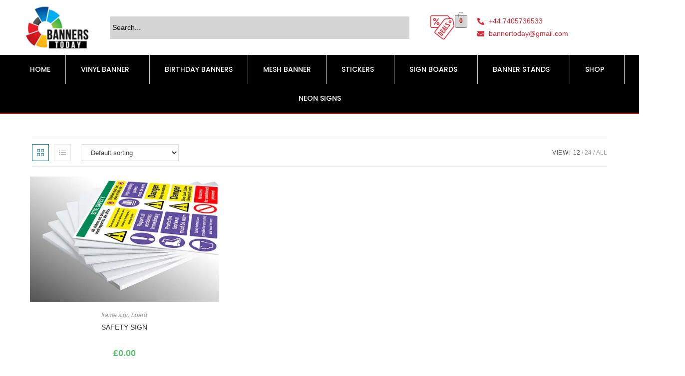

--- FILE ---
content_type: text/html; charset=UTF-8
request_url: https://bannertoday.co.uk/tag/frame-signboard/
body_size: 104948
content:
<!DOCTYPE html>
<html class=" optml_no_js html" dir="ltr" lang="en-US" prefix="og: https://ogp.me/ns#">
<head><meta charset="UTF-8"><script>if(navigator.userAgent.match(/MSIE|Internet Explorer/i)||navigator.userAgent.match(/Trident\/7\..*?rv:11/i)){var href=document.location.href;if(!href.match(/[?&]nowprocket/)){if(href.indexOf("?")==-1){if(href.indexOf("#")==-1){document.location.href=href+"?nowprocket=1"}else{document.location.href=href.replace("#","?nowprocket=1#")}}else{if(href.indexOf("#")==-1){document.location.href=href+"&nowprocket=1"}else{document.location.href=href.replace("#","&nowprocket=1#")}}}}</script><script>class RocketLazyLoadScripts{constructor(){this.v="1.2.3",this.triggerEvents=["keydown","mousedown","mousemove","touchmove","touchstart","touchend","wheel"],this.userEventHandler=this._triggerListener.bind(this),this.touchStartHandler=this._onTouchStart.bind(this),this.touchMoveHandler=this._onTouchMove.bind(this),this.touchEndHandler=this._onTouchEnd.bind(this),this.clickHandler=this._onClick.bind(this),this.interceptedClicks=[],window.addEventListener("pageshow",t=>{this.persisted=t.persisted}),window.addEventListener("DOMContentLoaded",()=>{this._preconnect3rdParties()}),this.delayedScripts={normal:[],async:[],defer:[]},this.trash=[],this.allJQueries=[]}_addUserInteractionListener(t){if(document.hidden){t._triggerListener();return}this.triggerEvents.forEach(e=>window.addEventListener(e,t.userEventHandler,{passive:!0})),window.addEventListener("touchstart",t.touchStartHandler,{passive:!0}),window.addEventListener("mousedown",t.touchStartHandler),document.addEventListener("visibilitychange",t.userEventHandler)}_removeUserInteractionListener(){this.triggerEvents.forEach(t=>window.removeEventListener(t,this.userEventHandler,{passive:!0})),document.removeEventListener("visibilitychange",this.userEventHandler)}_onTouchStart(t){"HTML"!==t.target.tagName&&(window.addEventListener("touchend",this.touchEndHandler),window.addEventListener("mouseup",this.touchEndHandler),window.addEventListener("touchmove",this.touchMoveHandler,{passive:!0}),window.addEventListener("mousemove",this.touchMoveHandler),t.target.addEventListener("click",this.clickHandler),this._renameDOMAttribute(t.target,"onclick","rocket-onclick"),this._pendingClickStarted())}_onTouchMove(t){window.removeEventListener("touchend",this.touchEndHandler),window.removeEventListener("mouseup",this.touchEndHandler),window.removeEventListener("touchmove",this.touchMoveHandler,{passive:!0}),window.removeEventListener("mousemove",this.touchMoveHandler),t.target.removeEventListener("click",this.clickHandler),this._renameDOMAttribute(t.target,"rocket-onclick","onclick"),this._pendingClickFinished()}_onTouchEnd(t){window.removeEventListener("touchend",this.touchEndHandler),window.removeEventListener("mouseup",this.touchEndHandler),window.removeEventListener("touchmove",this.touchMoveHandler,{passive:!0}),window.removeEventListener("mousemove",this.touchMoveHandler)}_onClick(t){t.target.removeEventListener("click",this.clickHandler),this._renameDOMAttribute(t.target,"rocket-onclick","onclick"),this.interceptedClicks.push(t),t.preventDefault(),t.stopPropagation(),t.stopImmediatePropagation(),this._pendingClickFinished()}_replayClicks(){window.removeEventListener("touchstart",this.touchStartHandler,{passive:!0}),window.removeEventListener("mousedown",this.touchStartHandler),this.interceptedClicks.forEach(t=>{t.target.dispatchEvent(new MouseEvent("click",{view:t.view,bubbles:!0,cancelable:!0}))})}_waitForPendingClicks(){return new Promise(t=>{this._isClickPending?this._pendingClickFinished=t:t()})}_pendingClickStarted(){this._isClickPending=!0}_pendingClickFinished(){this._isClickPending=!1}_renameDOMAttribute(t,e,r){t.hasAttribute&&t.hasAttribute(e)&&(event.target.setAttribute(r,event.target.getAttribute(e)),event.target.removeAttribute(e))}_triggerListener(){this._removeUserInteractionListener(this),"loading"===document.readyState?document.addEventListener("DOMContentLoaded",this._loadEverythingNow.bind(this)):this._loadEverythingNow()}_preconnect3rdParties(){let t=[];document.querySelectorAll("script[type=rocketlazyloadscript]").forEach(e=>{if(e.hasAttribute("src")){let r=new URL(e.src).origin;r!==location.origin&&t.push({src:r,crossOrigin:e.crossOrigin||"module"===e.getAttribute("data-rocket-type")})}}),t=[...new Map(t.map(t=>[JSON.stringify(t),t])).values()],this._batchInjectResourceHints(t,"preconnect")}async _loadEverythingNow(){this.lastBreath=Date.now(),this._delayEventListeners(this),this._delayJQueryReady(this),this._handleDocumentWrite(),this._registerAllDelayedScripts(),this._preloadAllScripts(),await this._loadScriptsFromList(this.delayedScripts.normal),await this._loadScriptsFromList(this.delayedScripts.defer),await this._loadScriptsFromList(this.delayedScripts.async);try{await this._triggerDOMContentLoaded(),await this._triggerWindowLoad()}catch(t){console.error(t)}window.dispatchEvent(new Event("rocket-allScriptsLoaded")),this._waitForPendingClicks().then(()=>{this._replayClicks()}),this._emptyTrash()}_registerAllDelayedScripts(){document.querySelectorAll("script[type=rocketlazyloadscript]").forEach(t=>{t.hasAttribute("data-rocket-src")?t.hasAttribute("async")&&!1!==t.async?this.delayedScripts.async.push(t):t.hasAttribute("defer")&&!1!==t.defer||"module"===t.getAttribute("data-rocket-type")?this.delayedScripts.defer.push(t):this.delayedScripts.normal.push(t):this.delayedScripts.normal.push(t)})}async _transformScript(t){return new Promise((await this._littleBreath(),navigator.userAgent.indexOf("Firefox/")>0||""===navigator.vendor)?e=>{let r=document.createElement("script");[...t.attributes].forEach(t=>{let e=t.nodeName;"type"!==e&&("data-rocket-type"===e&&(e="type"),"data-rocket-src"===e&&(e="src"),r.setAttribute(e,t.nodeValue))}),t.text&&(r.text=t.text),r.hasAttribute("src")?(r.addEventListener("load",e),r.addEventListener("error",e)):(r.text=t.text,e());try{t.parentNode.replaceChild(r,t)}catch(i){e()}}:async e=>{function r(){t.setAttribute("data-rocket-status","failed"),e()}try{let i=t.getAttribute("data-rocket-type"),n=t.getAttribute("data-rocket-src");t.text,i?(t.type=i,t.removeAttribute("data-rocket-type")):t.removeAttribute("type"),t.addEventListener("load",function r(){t.setAttribute("data-rocket-status","executed"),e()}),t.addEventListener("error",r),n?(t.removeAttribute("data-rocket-src"),t.src=n):t.src="data:text/javascript;base64,"+window.btoa(unescape(encodeURIComponent(t.text)))}catch(s){r()}})}async _loadScriptsFromList(t){let e=t.shift();return e&&e.isConnected?(await this._transformScript(e),this._loadScriptsFromList(t)):Promise.resolve()}_preloadAllScripts(){this._batchInjectResourceHints([...this.delayedScripts.normal,...this.delayedScripts.defer,...this.delayedScripts.async],"preload")}_batchInjectResourceHints(t,e){var r=document.createDocumentFragment();t.forEach(t=>{let i=t.getAttribute&&t.getAttribute("data-rocket-src")||t.src;if(i){let n=document.createElement("link");n.href=i,n.rel=e,"preconnect"!==e&&(n.as="script"),t.getAttribute&&"module"===t.getAttribute("data-rocket-type")&&(n.crossOrigin=!0),t.crossOrigin&&(n.crossOrigin=t.crossOrigin),t.integrity&&(n.integrity=t.integrity),r.appendChild(n),this.trash.push(n)}}),document.head.appendChild(r)}_delayEventListeners(t){let e={};function r(t,r){!function t(r){!e[r]&&(e[r]={originalFunctions:{add:r.addEventListener,remove:r.removeEventListener},eventsToRewrite:[]},r.addEventListener=function(){arguments[0]=i(arguments[0]),e[r].originalFunctions.add.apply(r,arguments)},r.removeEventListener=function(){arguments[0]=i(arguments[0]),e[r].originalFunctions.remove.apply(r,arguments)});function i(t){return e[r].eventsToRewrite.indexOf(t)>=0?"rocket-"+t:t}}(t),e[t].eventsToRewrite.push(r)}function i(t,e){let r=t[e];Object.defineProperty(t,e,{get:()=>r||function(){},set(i){t["rocket"+e]=r=i}})}r(document,"DOMContentLoaded"),r(window,"DOMContentLoaded"),r(window,"load"),r(window,"pageshow"),r(document,"readystatechange"),i(document,"onreadystatechange"),i(window,"onload"),i(window,"onpageshow")}_delayJQueryReady(t){let e;function r(r){if(r&&r.fn&&!t.allJQueries.includes(r)){r.fn.ready=r.fn.init.prototype.ready=function(e){return t.domReadyFired?e.bind(document)(r):document.addEventListener("rocket-DOMContentLoaded",()=>e.bind(document)(r)),r([])};let i=r.fn.on;r.fn.on=r.fn.init.prototype.on=function(){if(this[0]===window){function t(t){return t.split(" ").map(t=>"load"===t||0===t.indexOf("load.")?"rocket-jquery-load":t).join(" ")}"string"==typeof arguments[0]||arguments[0]instanceof String?arguments[0]=t(arguments[0]):"object"==typeof arguments[0]&&Object.keys(arguments[0]).forEach(e=>{let r=arguments[0][e];delete arguments[0][e],arguments[0][t(e)]=r})}return i.apply(this,arguments),this},t.allJQueries.push(r)}e=r}r(window.jQuery),Object.defineProperty(window,"jQuery",{get:()=>e,set(t){r(t)}})}async _triggerDOMContentLoaded(){this.domReadyFired=!0,await this._littleBreath(),document.dispatchEvent(new Event("rocket-DOMContentLoaded")),await this._littleBreath(),window.dispatchEvent(new Event("rocket-DOMContentLoaded")),await this._littleBreath(),document.dispatchEvent(new Event("rocket-readystatechange")),await this._littleBreath(),document.rocketonreadystatechange&&document.rocketonreadystatechange()}async _triggerWindowLoad(){await this._littleBreath(),window.dispatchEvent(new Event("rocket-load")),await this._littleBreath(),window.rocketonload&&window.rocketonload(),await this._littleBreath(),this.allJQueries.forEach(t=>t(window).trigger("rocket-jquery-load")),await this._littleBreath();let t=new Event("rocket-pageshow");t.persisted=this.persisted,window.dispatchEvent(t),await this._littleBreath(),window.rocketonpageshow&&window.rocketonpageshow({persisted:this.persisted})}_handleDocumentWrite(){let t=new Map;document.write=document.writeln=function(e){let r=document.currentScript;r||console.error("WPRocket unable to document.write this: "+e);let i=document.createRange(),n=r.parentElement,s=t.get(r);void 0===s&&(s=r.nextSibling,t.set(r,s));let a=document.createDocumentFragment();i.setStart(a,0),a.appendChild(i.createContextualFragment(e)),n.insertBefore(a,s)}}async _littleBreath(){Date.now()-this.lastBreath>45&&(await this._requestAnimFrame(),this.lastBreath=Date.now())}async _requestAnimFrame(){return document.hidden?new Promise(t=>setTimeout(t)):new Promise(t=>requestAnimationFrame(t))}_emptyTrash(){this.trash.forEach(t=>t.remove())}static run(){let t=new RocketLazyLoadScripts;t._addUserInteractionListener(t)}}RocketLazyLoadScripts.run();</script>
	
	<link rel="profile" href="https://gmpg.org/xfn/11">

	<title>frame signboard - Banner Today</title>
<script type="rocketlazyloadscript" id=optmlpreload></script>	<style>img:is([sizes="auto" i], [sizes^="auto," i]) { contain-intrinsic-size: 3000px 1500px }</style>
	
		<!-- All in One SEO 4.8.2 - aioseo.com -->
	<meta name="robots" content="max-image-preview:large" />
	<meta name="google-site-verification" content="Bi8ZSTs_eoS1x64tLdUDBFBUCruXqre0tqCLTGFfaoU" />
	<link rel="canonical" href="https://bannertoday.co.uk/tag/frame-signboard/" />
	<meta name="generator" content="All in One SEO (AIOSEO) 4.8.2" />
		<script type="application/ld+json" class="aioseo-schema">
			{"@context":"https:\/\/schema.org","@graph":[{"@type":"BreadcrumbList","@id":"https:\/\/bannertoday.co.uk\/tag\/frame-signboard\/#breadcrumblist","itemListElement":[{"@type":"ListItem","@id":"https:\/\/bannertoday.co.uk\/#listItem","position":1,"name":"Home","item":"https:\/\/bannertoday.co.uk\/","nextItem":{"@type":"ListItem","@id":"https:\/\/bannertoday.co.uk\/tag\/frame-signboard\/#listItem","name":"frame signboard"}},{"@type":"ListItem","@id":"https:\/\/bannertoday.co.uk\/tag\/frame-signboard\/#listItem","position":2,"name":"frame signboard","previousItem":{"@type":"ListItem","@id":"https:\/\/bannertoday.co.uk\/#listItem","name":"Home"}}]},{"@type":"CollectionPage","@id":"https:\/\/bannertoday.co.uk\/tag\/frame-signboard\/#collectionpage","url":"https:\/\/bannertoday.co.uk\/tag\/frame-signboard\/","name":"frame signboard - Banner Today","inLanguage":"en-US","isPartOf":{"@id":"https:\/\/bannertoday.co.uk\/#website"},"breadcrumb":{"@id":"https:\/\/bannertoday.co.uk\/tag\/frame-signboard\/#breadcrumblist"}},{"@type":"Organization","@id":"https:\/\/bannertoday.co.uk\/#organization","name":"Banner Today","description":"Digital Printing Just like you ask!","url":"https:\/\/bannertoday.co.uk\/","telephone":"+447405736533","logo":{"@type":"ImageObject","url":"https:\/\/mlularolt5fi.i.optimole.com\/w:300\/h:220\/q:mauto\/https:\/\/bannertoday.co.uk\/wp-content\/uploads\/2021\/12\/logo-300x220-1-2.jpg","@id":"https:\/\/bannertoday.co.uk\/tag\/frame-signboard\/#organizationLogo","width":300,"height":220,"caption":"bannertoday"},"image":{"@id":"https:\/\/bannertoday.co.uk\/tag\/frame-signboard\/#organizationLogo"},"sameAs":["https:\/\/www.facebook.com\/Banner-Today-100766169124859\/","https:\/\/www.instagram.com\/bannertoday.uk\/","https:\/\/www.youtube.com\/@bannertoday1113"]},{"@type":"WebSite","@id":"https:\/\/bannertoday.co.uk\/#website","url":"https:\/\/bannertoday.co.uk\/","name":"Banner Today","description":"Digital Printing Just like you ask!","inLanguage":"en-US","publisher":{"@id":"https:\/\/bannertoday.co.uk\/#organization"}}]}
		</script>
		<!-- All in One SEO -->


<!-- Google Tag Manager for WordPress by gtm4wp.com -->
<script data-cfasync="false" data-pagespeed-no-defer>
	var gtm4wp_datalayer_name = "dataLayer";
	var dataLayer = dataLayer || [];
</script>
<!-- End Google Tag Manager for WordPress by gtm4wp.com --><meta name="viewport" content="width=device-width, initial-scale=1"><link rel='dns-prefetch' href='//www.googletagmanager.com' />
<link rel='dns-prefetch' href='//mlularolt5fi.i.optimole.com' />
<link rel='preconnect' href='https://mlularolt5fi.i.optimole.com' />
<link rel="alternate" type="application/rss+xml" title="Banner Today &raquo; Feed" href="https://bannertoday.co.uk/feed/" />
<link rel="alternate" type="application/rss+xml" title="Banner Today &raquo; Comments Feed" href="https://bannertoday.co.uk/comments/feed/" />
<link rel="alternate" type="application/rss+xml" title="Banner Today &raquo; frame signboard Tag Feed" href="https://bannertoday.co.uk/tag/frame-signboard/feed/" />
		<!-- This site uses the Google Analytics by MonsterInsights plugin v9.5.3 - Using Analytics tracking - https://www.monsterinsights.com/ -->
		<!-- Note: MonsterInsights is not currently configured on this site. The site owner needs to authenticate with Google Analytics in the MonsterInsights settings panel. -->
					<!-- No tracking code set -->
				<!-- / Google Analytics by MonsterInsights -->
		<script type="rocketlazyloadscript">
window._wpemojiSettings = {"baseUrl":"https:\/\/s.w.org\/images\/core\/emoji\/16.0.1\/72x72\/","ext":".png","svgUrl":"https:\/\/s.w.org\/images\/core\/emoji\/16.0.1\/svg\/","svgExt":".svg","source":{"concatemoji":"https:\/\/bannertoday.co.uk\/wp-includes\/js\/wp-emoji-release.min.js?ver=6.8.3"}};
/*! This file is auto-generated */
!function(s,n){var o,i,e;function c(e){try{var t={supportTests:e,timestamp:(new Date).valueOf()};sessionStorage.setItem(o,JSON.stringify(t))}catch(e){}}function p(e,t,n){e.clearRect(0,0,e.canvas.width,e.canvas.height),e.fillText(t,0,0);var t=new Uint32Array(e.getImageData(0,0,e.canvas.width,e.canvas.height).data),a=(e.clearRect(0,0,e.canvas.width,e.canvas.height),e.fillText(n,0,0),new Uint32Array(e.getImageData(0,0,e.canvas.width,e.canvas.height).data));return t.every(function(e,t){return e===a[t]})}function u(e,t){e.clearRect(0,0,e.canvas.width,e.canvas.height),e.fillText(t,0,0);for(var n=e.getImageData(16,16,1,1),a=0;a<n.data.length;a++)if(0!==n.data[a])return!1;return!0}function f(e,t,n,a){switch(t){case"flag":return n(e,"\ud83c\udff3\ufe0f\u200d\u26a7\ufe0f","\ud83c\udff3\ufe0f\u200b\u26a7\ufe0f")?!1:!n(e,"\ud83c\udde8\ud83c\uddf6","\ud83c\udde8\u200b\ud83c\uddf6")&&!n(e,"\ud83c\udff4\udb40\udc67\udb40\udc62\udb40\udc65\udb40\udc6e\udb40\udc67\udb40\udc7f","\ud83c\udff4\u200b\udb40\udc67\u200b\udb40\udc62\u200b\udb40\udc65\u200b\udb40\udc6e\u200b\udb40\udc67\u200b\udb40\udc7f");case"emoji":return!a(e,"\ud83e\udedf")}return!1}function g(e,t,n,a){var r="undefined"!=typeof WorkerGlobalScope&&self instanceof WorkerGlobalScope?new OffscreenCanvas(300,150):s.createElement("canvas"),o=r.getContext("2d",{willReadFrequently:!0}),i=(o.textBaseline="top",o.font="600 32px Arial",{});return e.forEach(function(e){i[e]=t(o,e,n,a)}),i}function t(e){var t=s.createElement("script");t.src=e,t.defer=!0,s.head.appendChild(t)}"undefined"!=typeof Promise&&(o="wpEmojiSettingsSupports",i=["flag","emoji"],n.supports={everything:!0,everythingExceptFlag:!0},e=new Promise(function(e){s.addEventListener("DOMContentLoaded",e,{once:!0})}),new Promise(function(t){var n=function(){try{var e=JSON.parse(sessionStorage.getItem(o));if("object"==typeof e&&"number"==typeof e.timestamp&&(new Date).valueOf()<e.timestamp+604800&&"object"==typeof e.supportTests)return e.supportTests}catch(e){}return null}();if(!n){if("undefined"!=typeof Worker&&"undefined"!=typeof OffscreenCanvas&&"undefined"!=typeof URL&&URL.createObjectURL&&"undefined"!=typeof Blob)try{var e="postMessage("+g.toString()+"("+[JSON.stringify(i),f.toString(),p.toString(),u.toString()].join(",")+"));",a=new Blob([e],{type:"text/javascript"}),r=new Worker(URL.createObjectURL(a),{name:"wpTestEmojiSupports"});return void(r.onmessage=function(e){c(n=e.data),r.terminate(),t(n)})}catch(e){}c(n=g(i,f,p,u))}t(n)}).then(function(e){for(var t in e)n.supports[t]=e[t],n.supports.everything=n.supports.everything&&n.supports[t],"flag"!==t&&(n.supports.everythingExceptFlag=n.supports.everythingExceptFlag&&n.supports[t]);n.supports.everythingExceptFlag=n.supports.everythingExceptFlag&&!n.supports.flag,n.DOMReady=!1,n.readyCallback=function(){n.DOMReady=!0}}).then(function(){return e}).then(function(){var e;n.supports.everything||(n.readyCallback(),(e=n.source||{}).concatemoji?t(e.concatemoji):e.wpemoji&&e.twemoji&&(t(e.twemoji),t(e.wpemoji)))}))}((window,document),window._wpemojiSettings);
</script>
<link data-minify="1" rel='stylesheet' id='lfb_frontend-libs-css' href='https://bannertoday.co.uk/wp-content/cache/min/1/wp-content/plugins/WP_Estimation_Form/assets/css/lfb_frontendPackedLibs.min.css?ver=1767275169' media='all' />
<link rel='stylesheet' id='lfb_frontend-css' href='https://bannertoday.co.uk/wp-content/plugins/WP_Estimation_Form/assets/css/lfb_forms.min.css?ver=10.173' media='all' />
<link data-minify="1" rel='stylesheet' id='ht_ctc_main_css-css' href='https://bannertoday.co.uk/wp-content/cache/min/1/wp-content/plugins/click-to-chat-for-whatsapp/new/inc/assets/css/main.css?ver=1767275169' media='all' />
<link data-minify="1" rel='stylesheet' id='hfe-widgets-style-css' href='https://bannertoday.co.uk/wp-content/cache/min/1/wp-content/plugins/header-footer-elementor/inc/widgets-css/frontend.css?ver=1767275169' media='all' />
<style id='wp-emoji-styles-inline-css'>

	img.wp-smiley, img.emoji {
		display: inline !important;
		border: none !important;
		box-shadow: none !important;
		height: 1em !important;
		width: 1em !important;
		margin: 0 0.07em !important;
		vertical-align: -0.1em !important;
		background: none !important;
		padding: 0 !important;
	}
</style>
<link rel='stylesheet' id='wp-block-library-css' href='https://bannertoday.co.uk/wp-includes/css/dist/block-library/style.min.css?ver=6.8.3' media='all' />
<style id='wp-block-library-theme-inline-css'>
.wp-block-audio :where(figcaption){color:#555;font-size:13px;text-align:center}.is-dark-theme .wp-block-audio :where(figcaption){color:#ffffffa6}.wp-block-audio{margin:0 0 1em}.wp-block-code{border:1px solid #ccc;border-radius:4px;font-family:Menlo,Consolas,monaco,monospace;padding:.8em 1em}.wp-block-embed :where(figcaption){color:#555;font-size:13px;text-align:center}.is-dark-theme .wp-block-embed :where(figcaption){color:#ffffffa6}.wp-block-embed{margin:0 0 1em}.blocks-gallery-caption{color:#555;font-size:13px;text-align:center}.is-dark-theme .blocks-gallery-caption{color:#ffffffa6}:root :where(.wp-block-image figcaption){color:#555;font-size:13px;text-align:center}.is-dark-theme :root :where(.wp-block-image figcaption){color:#ffffffa6}.wp-block-image{margin:0 0 1em}.wp-block-pullquote{border-bottom:4px solid;border-top:4px solid;color:currentColor;margin-bottom:1.75em}.wp-block-pullquote cite,.wp-block-pullquote footer,.wp-block-pullquote__citation{color:currentColor;font-size:.8125em;font-style:normal;text-transform:uppercase}.wp-block-quote{border-left:.25em solid;margin:0 0 1.75em;padding-left:1em}.wp-block-quote cite,.wp-block-quote footer{color:currentColor;font-size:.8125em;font-style:normal;position:relative}.wp-block-quote:where(.has-text-align-right){border-left:none;border-right:.25em solid;padding-left:0;padding-right:1em}.wp-block-quote:where(.has-text-align-center){border:none;padding-left:0}.wp-block-quote.is-large,.wp-block-quote.is-style-large,.wp-block-quote:where(.is-style-plain){border:none}.wp-block-search .wp-block-search__label{font-weight:700}.wp-block-search__button{border:1px solid #ccc;padding:.375em .625em}:where(.wp-block-group.has-background){padding:1.25em 2.375em}.wp-block-separator.has-css-opacity{opacity:.4}.wp-block-separator{border:none;border-bottom:2px solid;margin-left:auto;margin-right:auto}.wp-block-separator.has-alpha-channel-opacity{opacity:1}.wp-block-separator:not(.is-style-wide):not(.is-style-dots){width:100px}.wp-block-separator.has-background:not(.is-style-dots){border-bottom:none;height:1px}.wp-block-separator.has-background:not(.is-style-wide):not(.is-style-dots){height:2px}.wp-block-table{margin:0 0 1em}.wp-block-table td,.wp-block-table th{word-break:normal}.wp-block-table :where(figcaption){color:#555;font-size:13px;text-align:center}.is-dark-theme .wp-block-table :where(figcaption){color:#ffffffa6}.wp-block-video :where(figcaption){color:#555;font-size:13px;text-align:center}.is-dark-theme .wp-block-video :where(figcaption){color:#ffffffa6}.wp-block-video{margin:0 0 1em}:root :where(.wp-block-template-part.has-background){margin-bottom:0;margin-top:0;padding:1.25em 2.375em}
</style>
<style id='classic-theme-styles-inline-css'>
/*! This file is auto-generated */
.wp-block-button__link{color:#fff;background-color:#32373c;border-radius:9999px;box-shadow:none;text-decoration:none;padding:calc(.667em + 2px) calc(1.333em + 2px);font-size:1.125em}.wp-block-file__button{background:#32373c;color:#fff;text-decoration:none}
</style>
<style id='global-styles-inline-css'>
:root{--wp--preset--aspect-ratio--square: 1;--wp--preset--aspect-ratio--4-3: 4/3;--wp--preset--aspect-ratio--3-4: 3/4;--wp--preset--aspect-ratio--3-2: 3/2;--wp--preset--aspect-ratio--2-3: 2/3;--wp--preset--aspect-ratio--16-9: 16/9;--wp--preset--aspect-ratio--9-16: 9/16;--wp--preset--color--black: #000000;--wp--preset--color--cyan-bluish-gray: #abb8c3;--wp--preset--color--white: #ffffff;--wp--preset--color--pale-pink: #f78da7;--wp--preset--color--vivid-red: #cf2e2e;--wp--preset--color--luminous-vivid-orange: #ff6900;--wp--preset--color--luminous-vivid-amber: #fcb900;--wp--preset--color--light-green-cyan: #7bdcb5;--wp--preset--color--vivid-green-cyan: #00d084;--wp--preset--color--pale-cyan-blue: #8ed1fc;--wp--preset--color--vivid-cyan-blue: #0693e3;--wp--preset--color--vivid-purple: #9b51e0;--wp--preset--gradient--vivid-cyan-blue-to-vivid-purple: linear-gradient(135deg,rgba(6,147,227,1) 0%,rgb(155,81,224) 100%);--wp--preset--gradient--light-green-cyan-to-vivid-green-cyan: linear-gradient(135deg,rgb(122,220,180) 0%,rgb(0,208,130) 100%);--wp--preset--gradient--luminous-vivid-amber-to-luminous-vivid-orange: linear-gradient(135deg,rgba(252,185,0,1) 0%,rgba(255,105,0,1) 100%);--wp--preset--gradient--luminous-vivid-orange-to-vivid-red: linear-gradient(135deg,rgba(255,105,0,1) 0%,rgb(207,46,46) 100%);--wp--preset--gradient--very-light-gray-to-cyan-bluish-gray: linear-gradient(135deg,rgb(238,238,238) 0%,rgb(169,184,195) 100%);--wp--preset--gradient--cool-to-warm-spectrum: linear-gradient(135deg,rgb(74,234,220) 0%,rgb(151,120,209) 20%,rgb(207,42,186) 40%,rgb(238,44,130) 60%,rgb(251,105,98) 80%,rgb(254,248,76) 100%);--wp--preset--gradient--blush-light-purple: linear-gradient(135deg,rgb(255,206,236) 0%,rgb(152,150,240) 100%);--wp--preset--gradient--blush-bordeaux: linear-gradient(135deg,rgb(254,205,165) 0%,rgb(254,45,45) 50%,rgb(107,0,62) 100%);--wp--preset--gradient--luminous-dusk: linear-gradient(135deg,rgb(255,203,112) 0%,rgb(199,81,192) 50%,rgb(65,88,208) 100%);--wp--preset--gradient--pale-ocean: linear-gradient(135deg,rgb(255,245,203) 0%,rgb(182,227,212) 50%,rgb(51,167,181) 100%);--wp--preset--gradient--electric-grass: linear-gradient(135deg,rgb(202,248,128) 0%,rgb(113,206,126) 100%);--wp--preset--gradient--midnight: linear-gradient(135deg,rgb(2,3,129) 0%,rgb(40,116,252) 100%);--wp--preset--font-size--small: 13px;--wp--preset--font-size--medium: 20px;--wp--preset--font-size--large: 36px;--wp--preset--font-size--x-large: 42px;--wp--preset--spacing--20: 0.44rem;--wp--preset--spacing--30: 0.67rem;--wp--preset--spacing--40: 1rem;--wp--preset--spacing--50: 1.5rem;--wp--preset--spacing--60: 2.25rem;--wp--preset--spacing--70: 3.38rem;--wp--preset--spacing--80: 5.06rem;--wp--preset--shadow--natural: 6px 6px 9px rgba(0, 0, 0, 0.2);--wp--preset--shadow--deep: 12px 12px 50px rgba(0, 0, 0, 0.4);--wp--preset--shadow--sharp: 6px 6px 0px rgba(0, 0, 0, 0.2);--wp--preset--shadow--outlined: 6px 6px 0px -3px rgba(255, 255, 255, 1), 6px 6px rgba(0, 0, 0, 1);--wp--preset--shadow--crisp: 6px 6px 0px rgba(0, 0, 0, 1);}:where(.is-layout-flex){gap: 0.5em;}:where(.is-layout-grid){gap: 0.5em;}body .is-layout-flex{display: flex;}.is-layout-flex{flex-wrap: wrap;align-items: center;}.is-layout-flex > :is(*, div){margin: 0;}body .is-layout-grid{display: grid;}.is-layout-grid > :is(*, div){margin: 0;}:where(.wp-block-columns.is-layout-flex){gap: 2em;}:where(.wp-block-columns.is-layout-grid){gap: 2em;}:where(.wp-block-post-template.is-layout-flex){gap: 1.25em;}:where(.wp-block-post-template.is-layout-grid){gap: 1.25em;}.has-black-color{color: var(--wp--preset--color--black) !important;}.has-cyan-bluish-gray-color{color: var(--wp--preset--color--cyan-bluish-gray) !important;}.has-white-color{color: var(--wp--preset--color--white) !important;}.has-pale-pink-color{color: var(--wp--preset--color--pale-pink) !important;}.has-vivid-red-color{color: var(--wp--preset--color--vivid-red) !important;}.has-luminous-vivid-orange-color{color: var(--wp--preset--color--luminous-vivid-orange) !important;}.has-luminous-vivid-amber-color{color: var(--wp--preset--color--luminous-vivid-amber) !important;}.has-light-green-cyan-color{color: var(--wp--preset--color--light-green-cyan) !important;}.has-vivid-green-cyan-color{color: var(--wp--preset--color--vivid-green-cyan) !important;}.has-pale-cyan-blue-color{color: var(--wp--preset--color--pale-cyan-blue) !important;}.has-vivid-cyan-blue-color{color: var(--wp--preset--color--vivid-cyan-blue) !important;}.has-vivid-purple-color{color: var(--wp--preset--color--vivid-purple) !important;}.has-black-background-color{background-color: var(--wp--preset--color--black) !important;}.has-cyan-bluish-gray-background-color{background-color: var(--wp--preset--color--cyan-bluish-gray) !important;}.has-white-background-color{background-color: var(--wp--preset--color--white) !important;}.has-pale-pink-background-color{background-color: var(--wp--preset--color--pale-pink) !important;}.has-vivid-red-background-color{background-color: var(--wp--preset--color--vivid-red) !important;}.has-luminous-vivid-orange-background-color{background-color: var(--wp--preset--color--luminous-vivid-orange) !important;}.has-luminous-vivid-amber-background-color{background-color: var(--wp--preset--color--luminous-vivid-amber) !important;}.has-light-green-cyan-background-color{background-color: var(--wp--preset--color--light-green-cyan) !important;}.has-vivid-green-cyan-background-color{background-color: var(--wp--preset--color--vivid-green-cyan) !important;}.has-pale-cyan-blue-background-color{background-color: var(--wp--preset--color--pale-cyan-blue) !important;}.has-vivid-cyan-blue-background-color{background-color: var(--wp--preset--color--vivid-cyan-blue) !important;}.has-vivid-purple-background-color{background-color: var(--wp--preset--color--vivid-purple) !important;}.has-black-border-color{border-color: var(--wp--preset--color--black) !important;}.has-cyan-bluish-gray-border-color{border-color: var(--wp--preset--color--cyan-bluish-gray) !important;}.has-white-border-color{border-color: var(--wp--preset--color--white) !important;}.has-pale-pink-border-color{border-color: var(--wp--preset--color--pale-pink) !important;}.has-vivid-red-border-color{border-color: var(--wp--preset--color--vivid-red) !important;}.has-luminous-vivid-orange-border-color{border-color: var(--wp--preset--color--luminous-vivid-orange) !important;}.has-luminous-vivid-amber-border-color{border-color: var(--wp--preset--color--luminous-vivid-amber) !important;}.has-light-green-cyan-border-color{border-color: var(--wp--preset--color--light-green-cyan) !important;}.has-vivid-green-cyan-border-color{border-color: var(--wp--preset--color--vivid-green-cyan) !important;}.has-pale-cyan-blue-border-color{border-color: var(--wp--preset--color--pale-cyan-blue) !important;}.has-vivid-cyan-blue-border-color{border-color: var(--wp--preset--color--vivid-cyan-blue) !important;}.has-vivid-purple-border-color{border-color: var(--wp--preset--color--vivid-purple) !important;}.has-vivid-cyan-blue-to-vivid-purple-gradient-background{background: var(--wp--preset--gradient--vivid-cyan-blue-to-vivid-purple) !important;}.has-light-green-cyan-to-vivid-green-cyan-gradient-background{background: var(--wp--preset--gradient--light-green-cyan-to-vivid-green-cyan) !important;}.has-luminous-vivid-amber-to-luminous-vivid-orange-gradient-background{background: var(--wp--preset--gradient--luminous-vivid-amber-to-luminous-vivid-orange) !important;}.has-luminous-vivid-orange-to-vivid-red-gradient-background{background: var(--wp--preset--gradient--luminous-vivid-orange-to-vivid-red) !important;}.has-very-light-gray-to-cyan-bluish-gray-gradient-background{background: var(--wp--preset--gradient--very-light-gray-to-cyan-bluish-gray) !important;}.has-cool-to-warm-spectrum-gradient-background{background: var(--wp--preset--gradient--cool-to-warm-spectrum) !important;}.has-blush-light-purple-gradient-background{background: var(--wp--preset--gradient--blush-light-purple) !important;}.has-blush-bordeaux-gradient-background{background: var(--wp--preset--gradient--blush-bordeaux) !important;}.has-luminous-dusk-gradient-background{background: var(--wp--preset--gradient--luminous-dusk) !important;}.has-pale-ocean-gradient-background{background: var(--wp--preset--gradient--pale-ocean) !important;}.has-electric-grass-gradient-background{background: var(--wp--preset--gradient--electric-grass) !important;}.has-midnight-gradient-background{background: var(--wp--preset--gradient--midnight) !important;}.has-small-font-size{font-size: var(--wp--preset--font-size--small) !important;}.has-medium-font-size{font-size: var(--wp--preset--font-size--medium) !important;}.has-large-font-size{font-size: var(--wp--preset--font-size--large) !important;}.has-x-large-font-size{font-size: var(--wp--preset--font-size--x-large) !important;}
:where(.wp-block-post-template.is-layout-flex){gap: 1.25em;}:where(.wp-block-post-template.is-layout-grid){gap: 1.25em;}
:where(.wp-block-columns.is-layout-flex){gap: 2em;}:where(.wp-block-columns.is-layout-grid){gap: 2em;}
:root :where(.wp-block-pullquote){font-size: 1.5em;line-height: 1.6;}
</style>
<link data-minify="1" rel='stylesheet' id='menu-image-css' href='https://bannertoday.co.uk/wp-content/cache/min/1/wp-content/plugins/menu-image/includes/css/menu-image.css?ver=1767275169' media='all' />
<link data-minify="1" rel='stylesheet' id='dashicons-css' href='https://bannertoday.co.uk/wp-content/cache/min/1/wp-includes/css/dashicons.min.css?ver=1767275169' media='all' />
<style id='woocommerce-inline-inline-css'>
.woocommerce form .form-row .required { visibility: visible; }
</style>
<link data-minify="1" rel='stylesheet' id='hfe-style-css' href='https://bannertoday.co.uk/wp-content/cache/min/1/wp-content/plugins/header-footer-elementor/assets/css/header-footer-elementor.css?ver=1767275169' media='all' />
<link data-minify="1" rel='stylesheet' id='elementor-icons-css' href='https://bannertoday.co.uk/wp-content/cache/min/1/wp-content/plugins/elementor/assets/lib/eicons/css/elementor-icons.min.css?ver=1767275169' media='all' />
<link rel='stylesheet' id='elementor-frontend-css' href='https://bannertoday.co.uk/wp-content/plugins/elementor/assets/css/frontend.min.css?ver=3.34.0' media='all' />
<link rel='stylesheet' id='elementor-post-314-css' href='https://bannertoday.co.uk/wp-content/uploads/elementor/css/post-314.css?ver=1767274691' media='all' />
<link rel='stylesheet' id='elementor-post-11688-css' href='https://bannertoday.co.uk/wp-content/uploads/elementor/css/post-11688.css?ver=1767274692' media='all' />
<link rel='stylesheet' id='elementor-post-11756-css' href='https://bannertoday.co.uk/wp-content/uploads/elementor/css/post-11756.css?ver=1767274692' media='all' />
<link rel='stylesheet' id='elementor-post-11770-css' href='https://bannertoday.co.uk/wp-content/uploads/elementor/css/post-11770.css?ver=1767274692' media='all' />
<link data-minify="1" rel='stylesheet' id='parent-style-css' href='https://bannertoday.co.uk/wp-content/cache/min/1/wp-content/themes/oceanwp/style.css?ver=1767275169' media='all' />
<link data-minify="1" rel='stylesheet' id='child-style-css' href='https://bannertoday.co.uk/wp-content/cache/min/1/wp-content/themes/oceanwp-child/style.css?ver=1767275169' media='all' />
<link rel='stylesheet' id='oceanwp-woo-mini-cart-css' href='https://bannertoday.co.uk/wp-content/themes/oceanwp/assets/css/woo/woo-mini-cart.min.css?ver=6.8.3' media='all' />
<link data-minify="1" rel='stylesheet' id='font-awesome-css' href='https://bannertoday.co.uk/wp-content/cache/min/1/wp-content/themes/oceanwp/assets/fonts/fontawesome/css/all.min.css?ver=1767275169' media='all' />
<link data-minify="1" rel='stylesheet' id='simple-line-icons-css' href='https://bannertoday.co.uk/wp-content/cache/min/1/wp-content/themes/oceanwp/assets/css/third/simple-line-icons.min.css?ver=1767275169' media='all' />
<link rel='stylesheet' id='oceanwp-style-css' href='https://bannertoday.co.uk/wp-content/themes/oceanwp/assets/css/style.min.css?ver=1.0' media='all' />
<style id='oceanwp-style-inline-css'>
div.wpforms-container-full .wpforms-form input[type=submit]:hover,
			div.wpforms-container-full .wpforms-form input[type=submit]:focus,
			div.wpforms-container-full .wpforms-form input[type=submit]:active,
			div.wpforms-container-full .wpforms-form button[type=submit]:hover,
			div.wpforms-container-full .wpforms-form button[type=submit]:focus,
			div.wpforms-container-full .wpforms-form button[type=submit]:active,
			div.wpforms-container-full .wpforms-form .wpforms-page-button:hover,
			div.wpforms-container-full .wpforms-form .wpforms-page-button:active,
			div.wpforms-container-full .wpforms-form .wpforms-page-button:focus {
				border: none;
			}
</style>
<link rel='stylesheet' id='tablepress-default-css' href='https://bannertoday.co.uk/wp-content/tablepress-combined.min.css?ver=82' media='all' />
<style id='optm_lazyload_noscript_style-inline-css'>
html.optml_no_js img[data-opt-src] { display: none !important; } 
 /* OPTML_VIEWPORT_BG_SELECTORS */
html .elementor-section[data-settings*="background_background"]:not(.optml-bg-lazyloaded),
html .elementor-section > .elementor-background-overlay:not(.optml-bg-lazyloaded),
html [class*="wp-block-cover"][style*="background-image"]:not(.optml-bg-lazyloaded),
html [style*="background-image:url("]:not(.optml-bg-lazyloaded),
html [style*="background-image: url("]:not(.optml-bg-lazyloaded),
html [style*="background:url("]:not(.optml-bg-lazyloaded),
html [style*="background: url("]:not(.optml-bg-lazyloaded),
html [class*="wp-block-group"][style*="background-image"]:not(.optml-bg-lazyloaded),
html .elementor-widget-container:not(.optml-bg-lazyloaded),
html .elementor-background-slideshow__slide__image:not(.optml-bg-lazyloaded) { background-image: none !important; }
/* OPTML_VIEWPORT_BG_SELECTORS */
</style>
<link data-minify="1" rel='stylesheet' id='hfe-elementor-icons-css' href='https://bannertoday.co.uk/wp-content/cache/min/1/wp-content/plugins/elementor/assets/lib/eicons/css/elementor-icons.min.css?ver=1767275169' media='all' />
<link rel='stylesheet' id='hfe-icons-list-css' href='https://bannertoday.co.uk/wp-content/plugins/elementor/assets/css/widget-icon-list.min.css?ver=3.24.3' media='all' />
<link rel='stylesheet' id='hfe-social-icons-css' href='https://bannertoday.co.uk/wp-content/plugins/elementor/assets/css/widget-social-icons.min.css?ver=3.24.0' media='all' />
<link data-minify="1" rel='stylesheet' id='hfe-social-share-icons-brands-css' href='https://bannertoday.co.uk/wp-content/cache/min/1/wp-content/plugins/elementor/assets/lib/font-awesome/css/brands.css?ver=1767275169' media='all' />
<link data-minify="1" rel='stylesheet' id='hfe-social-share-icons-fontawesome-css' href='https://bannertoday.co.uk/wp-content/cache/min/1/wp-content/plugins/elementor/assets/lib/font-awesome/css/fontawesome.css?ver=1767275169' media='all' />
<link data-minify="1" rel='stylesheet' id='hfe-nav-menu-icons-css' href='https://bannertoday.co.uk/wp-content/cache/min/1/wp-content/plugins/elementor/assets/lib/font-awesome/css/solid.css?ver=1767275169' media='all' />
<link rel='stylesheet' id='hfe-widget-blockquote-css' href='https://bannertoday.co.uk/wp-content/plugins/elementor-pro/assets/css/widget-blockquote.min.css?ver=3.25.0' media='all' />
<link rel='stylesheet' id='hfe-mega-menu-css' href='https://bannertoday.co.uk/wp-content/plugins/elementor-pro/assets/css/widget-mega-menu.min.css?ver=3.26.2' media='all' />
<link rel='stylesheet' id='hfe-nav-menu-widget-css' href='https://bannertoday.co.uk/wp-content/plugins/elementor-pro/assets/css/widget-nav-menu.min.css?ver=3.26.0' media='all' />
<link rel='stylesheet' id='oceanwp-woocommerce-css' href='https://bannertoday.co.uk/wp-content/themes/oceanwp/assets/css/woo/woocommerce.min.css?ver=6.8.3' media='all' />
<link data-minify="1" rel='stylesheet' id='oceanwp-woo-star-font-css' href='https://bannertoday.co.uk/wp-content/cache/min/1/wp-content/themes/oceanwp/assets/css/woo/woo-star-font.min.css?ver=1767275169' media='all' />
<link rel='stylesheet' id='oceanwp-woo-quick-view-css' href='https://bannertoday.co.uk/wp-content/themes/oceanwp/assets/css/woo/woo-quick-view.min.css?ver=6.8.3' media='all' />
<link data-minify="1" rel='stylesheet' id='ekit-widget-styles-css' href='https://bannertoday.co.uk/wp-content/cache/min/1/wp-content/plugins/elementskit-lite/widgets/init/assets/css/widget-styles.css?ver=1767275169' media='all' />
<link data-minify="1" rel='stylesheet' id='ekit-responsive-css' href='https://bannertoday.co.uk/wp-content/cache/min/1/wp-content/plugins/elementskit-lite/widgets/init/assets/css/responsive.css?ver=1767275169' media='all' />
<link rel='stylesheet' id='eael-general-css' href='https://bannertoday.co.uk/wp-content/plugins/essential-addons-for-elementor-lite/assets/front-end/css/view/general.min.css?ver=6.5.5' media='all' />
<link data-minify="1" rel='stylesheet' id='oe-widgets-style-css' href='https://bannertoday.co.uk/wp-content/cache/min/1/wp-content/plugins/ocean-extra/assets/css/widgets.css?ver=1767275169' media='all' />
<link data-minify="1" rel='stylesheet' id='elementor-gf-local-poppins-css' href='https://bannertoday.co.uk/wp-content/cache/min/1/wp-content/uploads/elementor/google-fonts/css/poppins.css?ver=1767275169' media='all' />
<link data-minify="1" rel='stylesheet' id='elementor-gf-local-roboto-css' href='https://bannertoday.co.uk/wp-content/cache/min/1/wp-content/uploads/elementor/google-fonts/css/roboto.css?ver=1767275169' media='all' />
<link rel='stylesheet' id='elementor-icons-shared-0-css' href='https://bannertoday.co.uk/wp-content/plugins/elementor/assets/lib/font-awesome/css/fontawesome.min.css?ver=5.15.3' media='all' />
<link data-minify="1" rel='stylesheet' id='elementor-icons-fa-solid-css' href='https://bannertoday.co.uk/wp-content/cache/min/1/wp-content/plugins/elementor/assets/lib/font-awesome/css/solid.min.css?ver=1767275169' media='all' />
<link data-minify="1" rel='stylesheet' id='elementor-icons-fa-regular-css' href='https://bannertoday.co.uk/wp-content/cache/min/1/wp-content/plugins/elementor/assets/lib/font-awesome/css/regular.min.css?ver=1767275169' media='all' />
<link data-minify="1" rel='stylesheet' id='elementor-icons-fa-brands-css' href='https://bannertoday.co.uk/wp-content/cache/min/1/wp-content/plugins/elementor/assets/lib/font-awesome/css/brands.min.css?ver=1767275169' media='all' />
<script type="text/template" id="tmpl-variation-template">
	<div class="woocommerce-variation-description">{{{ data.variation.variation_description }}}</div>
	<div class="woocommerce-variation-price">{{{ data.variation.price_html }}}</div>
	<div class="woocommerce-variation-availability">{{{ data.variation.availability_html }}}</div>
</script>
<script type="text/template" id="tmpl-unavailable-variation-template">
	<p role="alert">Sorry, this product is unavailable. Please choose a different combination.</p>
</script>
<script type="rocketlazyloadscript" data-rocket-src="https://bannertoday.co.uk/wp-includes/js/jquery/jquery.min.js?ver=3.7.1" id="jquery-core-js" defer></script>
<script type="rocketlazyloadscript" data-rocket-src="https://bannertoday.co.uk/wp-includes/js/jquery/jquery-migrate.min.js?ver=3.4.1" id="jquery-migrate-js" defer></script>
<script type="rocketlazyloadscript" id="jquery-js-after">window.addEventListener('DOMContentLoaded', function() {
!function($){"use strict";$(document).ready(function(){$(this).scrollTop()>100&&$(".hfe-scroll-to-top-wrap").removeClass("hfe-scroll-to-top-hide"),$(window).scroll(function(){$(this).scrollTop()<100?$(".hfe-scroll-to-top-wrap").fadeOut(300):$(".hfe-scroll-to-top-wrap").fadeIn(300)}),$(".hfe-scroll-to-top-wrap").on("click",function(){$("html, body").animate({scrollTop:0},300);return!1})})}(jQuery);
});</script>
<script type="rocketlazyloadscript" data-rocket-src="https://bannertoday.co.uk/wp-includes/js/jquery/ui/core.min.js?ver=1.13.3" id="jquery-ui-core-js" defer></script>
<script type="rocketlazyloadscript" data-rocket-src="https://bannertoday.co.uk/wp-includes/js/jquery/ui/tooltip.min.js?ver=1.13.3" id="jquery-ui-tooltip-js" defer></script>
<script type="rocketlazyloadscript" data-rocket-src="https://bannertoday.co.uk/wp-includes/js/jquery/ui/mouse.min.js?ver=1.13.3" id="jquery-ui-mouse-js" defer></script>
<script type="rocketlazyloadscript" data-rocket-src="https://bannertoday.co.uk/wp-includes/js/jquery/ui/slider.min.js?ver=1.13.3" id="jquery-ui-slider-js" defer></script>
<script type="rocketlazyloadscript" data-rocket-src="https://bannertoday.co.uk/wp-includes/js/jquery/ui/datepicker.min.js?ver=1.13.3" id="jquery-ui-datepicker-js" defer></script>
<script type="rocketlazyloadscript" id="jquery-ui-datepicker-js-after">window.addEventListener('DOMContentLoaded', function() {
jQuery(function(jQuery){jQuery.datepicker.setDefaults({"closeText":"Close","currentText":"Today","monthNames":["January","February","March","April","May","June","July","August","September","October","November","December"],"monthNamesShort":["Jan","Feb","Mar","Apr","May","Jun","Jul","Aug","Sep","Oct","Nov","Dec"],"nextText":"Next","prevText":"Previous","dayNames":["Sunday","Monday","Tuesday","Wednesday","Thursday","Friday","Saturday"],"dayNamesShort":["Sun","Mon","Tue","Wed","Thu","Fri","Sat"],"dayNamesMin":["S","M","T","W","T","F","S"],"dateFormat":"MM d, yy","firstDay":1,"isRTL":false});});
});</script>
<script type="rocketlazyloadscript" data-rocket-src="https://bannertoday.co.uk/wp-includes/js/jquery/ui/effect.min.js?ver=1.13.3" id="jquery-effects-core-js" defer></script>
<script type="rocketlazyloadscript" data-rocket-src="https://bannertoday.co.uk/wp-includes/js/jquery/ui/menu.min.js?ver=1.13.3" id="jquery-ui-menu-js" defer></script>
<script type="rocketlazyloadscript" data-rocket-src="https://bannertoday.co.uk/wp-includes/js/dist/dom-ready.min.js?ver=f77871ff7694fffea381" id="wp-dom-ready-js" defer></script>
<script type="rocketlazyloadscript" data-rocket-src="https://bannertoday.co.uk/wp-includes/js/dist/hooks.min.js?ver=4d63a3d491d11ffd8ac6" id="wp-hooks-js"></script>
<script type="rocketlazyloadscript" data-rocket-src="https://bannertoday.co.uk/wp-includes/js/dist/i18n.min.js?ver=5e580eb46a90c2b997e6" id="wp-i18n-js"></script>
<script type="rocketlazyloadscript" id="wp-i18n-js-after">
wp.i18n.setLocaleData( { 'text direction\u0004ltr': [ 'ltr' ] } );
</script>
<script type="rocketlazyloadscript" data-rocket-src="https://bannertoday.co.uk/wp-includes/js/dist/a11y.min.js?ver=3156534cc54473497e14" id="wp-a11y-js" defer></script>
<script type="rocketlazyloadscript" data-rocket-src="https://bannertoday.co.uk/wp-includes/js/jquery/ui/autocomplete.min.js?ver=1.13.3" id="jquery-ui-autocomplete-js" defer></script>
<script type="rocketlazyloadscript" data-rocket-src="https://bannertoday.co.uk/wp-content/plugins/WP_Estimation_Form/assets/js/jquery.ui.touch-punch.min.js?ver=10.173" id="touchpunch-js" defer></script>
<script type="rocketlazyloadscript" data-rocket-src="https://bannertoday.co.uk/wp-content/plugins/WP_Estimation_Form/assets/js/lfb_frontendPackedLibs.min.js?ver=10.173" id="lfb_frontend-libs-js" defer></script>
<script id="lfb_frontend-js-extra">
var lfb_forms = [{"currentRef":0,"refVarName":"ref","homeUrl":"https:\/\/bannertoday.co.uk","ajaxurl":"https:\/\/bannertoday.co.uk\/wp-admin\/admin-ajax.php","initialPrice":"0","max_price":"0","percentToPay":"100","fixedToPay":"100","payMode":"","currency":"\u00a3","currencyPosition":"left","intro_enabled":"0","save_to_cart":"1","save_to_cart_edd":"0","colorA":"#017cc0","animationsSpeed":"0.1","email_toUser":"1","showSteps":"2","formID":"24","gravityFormID":"0","showInitialPrice":"0","disableTipMobile":"0","legalNoticeEnable":"0","links":[],"close_url":"\/cart","redirections":[],"useRedirectionConditions":"1","usePdf":0,"txt_yes":"Yes","txt_no":"No","txt_lastBtn":"Procced to checkout","txt_btnStep":"ADD TO CART","dateFormat":"MM d, yyyy","datePickerLanguage":"","thousandsSeparator":",","decimalsSeparator":".","millionSeparator":"","billionsSeparator":"","summary_hideQt":"1","summary_hideZero":"1","summary_hideZeroQt":"1","summary_hidePrices":"0","summary_hideZeroDecimals":"0","groupAutoClick":"1","filesUpload_text":"Drop files here to upload","filesUploadSize_text":"File is too big (max size: {{maxFilesize}}MB)","filesUploadType_text":"Invalid file type","filesUploadLimit_text":"You can not upload any more files","sendContactASAP":"0","showTotalBottom":"1","stripePubKey":"pk_live_51I35fFANM9sQK5SIGFoItEcRXtEVA4hZCaTjMMInn0wLlhxVJWAIyDsC35F5duyN4yiREnKIsD7IjFmE840yuH7r00YVuTGKyf","scrollTopMargin":"0","scrollTopMarginMobile":"0","redirectionDelay":"0","gmap_key":"","txtDistanceError":"Calculating the distance could not be performed, please verify the input addresses","captchaUrl":"https:\/\/bannertoday.co.uk\/wp-content\/plugins\/WP_Estimation_Form\/includes\/captcha\/get_captcha.php","summary_noDecimals":"0","scrollTopPage":"0","disableDropdowns":"1","imgIconStyle":"circle","summary_hideFinalStep":"0","timeModeAM":"1","enableShineFxBtn":"1","summary_showAllPricesEmail":"0","imgTitlesStyle":"","lastS":"1735639744716","emptyWooCart":"0","sendUrlVariables":"0","sendVariablesMethod":"","enableZapier":"0","zapierWebHook":"","summary_showDescriptions":"0","imgPreview":"https:\/\/mlularolt5fi.i.optimole.com\/w:auto\/h:auto\/q:mauto\/https:\/\/bannertoday.co.uk\/wp-content\/plugins\/WP_Estimation_Form\/assets\/img\/file-3-128.png","progressBarPriceType":"","razorpay_publishKey":"","razorpay_logoImg":"https:\/\/mlularolt5fi.i.optimole.com\/w:auto\/h:auto\/q:mauto\/https:\/\/bannertoday.co.uk\/wp-content\/uploads\/2022\/01\/creditCard@2x.png","variables":[],"useEmailVerification":"0","txt_emailActivationCode":"Fill your verifiation code here","txt_emailActivationInfo":"A unique verification code has just been sent to you by email, please copy it in the field below to validate your email address.","useCaptcha":"0","recaptcha3Key":"","distancesMode":"route","enableCustomerAccount":"0","txtCustomersDataForgotPassSent":"","txtCustomersDataForgotPassLink":"","emailCustomerLinks":"1","enablePdfDownload":"0","useSignature":"0","useVAT":"0","vatAmount":"20","vatLabel":"VAT","autocloseDatepicker":"0","floatSummary_showInfo":"0","hideFinalbtn":"0","cartPage":"https:\/\/bannertoday.co.uk\/cart\/","disableScroll":"0","color_summaryTheadBg":"#017cc0","color_summaryTheadTxt":"#ffffff","color_summaryStepBg":"#000000","color_summaryStepTxt":"#ffffff","color_summaryTbodyBg":"#ffffff","color_summaryTbodyTxt":"#000000"},{"currentRef":0,"refVarName":"ref","homeUrl":"https:\/\/bannertoday.co.uk","ajaxurl":"https:\/\/bannertoday.co.uk\/wp-admin\/admin-ajax.php","initialPrice":"0","max_price":"0","percentToPay":"100","fixedToPay":"100","payMode":"","currency":"\u00a3","currencyPosition":"left","intro_enabled":"0","save_to_cart":"1","save_to_cart_edd":"0","colorA":"#017cc0","animationsSpeed":"0","email_toUser":"1","showSteps":"0","formID":"41","gravityFormID":"0","showInitialPrice":"1","disableTipMobile":"1","legalNoticeEnable":"0","links":[{"id":"338","formID":"41","originID":"104","destinationID":"105","conditions":"[]","operator":"OR"},{"id":"339","formID":"41","originID":"103","destinationID":"105","conditions":"[]","operator":""},{"id":"340","formID":"41","originID":"104","destinationID":"103","conditions":"[{\"interaction\":\"104_1238\",\"action\":\"equal\",\"value\":\"Custom size (SD)\"}]","operator":"OR"}],"close_url":"\/checkout\/","redirections":[],"useRedirectionConditions":"0","usePdf":0,"txt_yes":"Yes","txt_no":"No","txt_lastBtn":"CHECKOUT","txt_btnStep":"Next","dateFormat":"MM d, yyyy","datePickerLanguage":"","thousandsSeparator":",","decimalsSeparator":".","millionSeparator":"","billionsSeparator":"","summary_hideQt":"1","summary_hideZero":"1","summary_hideZeroQt":"1","summary_hidePrices":"0","summary_hideZeroDecimals":"0","groupAutoClick":"1","filesUpload_text":"Drop files here to upload","filesUploadSize_text":"File is too big (max size: {{maxFilesize}}MB)","filesUploadType_text":"Invalid file type","filesUploadLimit_text":"You can not upload any more files","sendContactASAP":"0","showTotalBottom":"1","stripePubKey":"pk_live_51I35fFANM9sQK5SIGFoItEcRXtEVA4hZCaTjMMInn0wLlhxVJWAIyDsC35F5duyN4yiREnKIsD7IjFmE840yuH7r00YVuTGKyf","scrollTopMargin":"0","scrollTopMarginMobile":"0","redirectionDelay":"0","gmap_key":"","txtDistanceError":"Calculating the distance could not be performed, please verify the input addresses","captchaUrl":"https:\/\/bannertoday.co.uk\/wp-content\/plugins\/WP_Estimation_Form\/includes\/captcha\/get_captcha.php","summary_noDecimals":"0","scrollTopPage":"1","disableDropdowns":"1","imgIconStyle":"circle","summary_hideFinalStep":"0","timeModeAM":"1","enableShineFxBtn":"0","summary_showAllPricesEmail":"0","imgTitlesStyle":"","lastS":"1641920801946","emptyWooCart":"1","sendUrlVariables":"1","sendVariablesMethod":"","enableZapier":"0","zapierWebHook":"","summary_showDescriptions":"1","imgPreview":"https:\/\/mlularolt5fi.i.optimole.com\/w:auto\/h:auto\/q:mauto\/https:\/\/bannertoday.co.uk\/wp-content\/plugins\/WP_Estimation_Form\/assets\/img\/file-3-128.png","progressBarPriceType":"","razorpay_publishKey":"","razorpay_logoImg":"https:\/\/mlularolt5fi.i.optimole.com\/w:auto\/h:auto\/q:mauto\/https:\/\/bannertoday.co.uk\/wp-content\/uploads\/2022\/01\/creditCard@2x.png","variables":[],"useEmailVerification":"0","txt_emailActivationCode":"Fill your verifiation code here","txt_emailActivationInfo":"A unique verification code has just been sent to you by email, please copy it in the field below to validate your email address.","useCaptcha":"0","recaptcha3Key":"","distancesMode":"route","enableCustomerAccount":"0","txtCustomersDataForgotPassSent":"","txtCustomersDataForgotPassLink":"","emailCustomerLinks":"1","enablePdfDownload":"1","useSignature":"0","useVAT":"0","vatAmount":"20","vatLabel":"VAT","autocloseDatepicker":"1","floatSummary_showInfo":"0","hideFinalbtn":"0","cartPage":"https:\/\/bannertoday.co.uk\/cart\/","disableScroll":"0","color_summaryTheadBg":"#017cc0","color_summaryTheadTxt":"#ffffff","color_summaryStepBg":"#000000","color_summaryStepTxt":"#ffffff","color_summaryTbodyBg":"#ffffff","color_summaryTbodyTxt":"#000000"},{"currentRef":0,"refVarName":"ref","homeUrl":"https:\/\/bannertoday.co.uk","ajaxurl":"https:\/\/bannertoday.co.uk\/wp-admin\/admin-ajax.php","initialPrice":"0","max_price":"0","percentToPay":"100","fixedToPay":"100","payMode":"","currency":"\u00a3","currencyPosition":"left","intro_enabled":"0","save_to_cart":"1","save_to_cart_edd":"0","colorA":"#054595","animationsSpeed":"0","email_toUser":"1","showSteps":"2","formID":"43","gravityFormID":"0","showInitialPrice":"0","disableTipMobile":"0","legalNoticeEnable":"0","links":[{"id":"587","formID":"43","originID":"109","destinationID":"110","conditions":"[{\"interaction\":\"109_1342\",\"action\":\"equal\",\"value\":\"Custom size (Standard Delivery\"},{\"interaction\":\"109_1342\",\"action\":\"equal\",\"value\":\"Custom size (72 Hours Deliery)\"},{\"interaction\":\"109_1342\",\"action\":\"equal\",\"value\":\"Custom size (48 Hours Deliery)\"},{\"interaction\":\"109_1342\",\"action\":\"equal\",\"value\":\"Custom size (24 Hours Deliery)\"}]","operator":"OR"},{"id":"588","formID":"43","originID":"109","destinationID":"111","conditions":"[{\"interaction\":\"109_1342\",\"action\":\"equal\",\"value\":\"3 ft x 1 ft - \\u00a39.99\"},{\"interaction\":\"109_1342\",\"action\":\"equal\",\"value\":\"6 ft x 1 ft \\u2013 \\u00a317.50\"},{\"interaction\":\"109_1342\",\"action\":\"equal\",\"value\":\"4 ft x 1.5 ft \\u2013 \\u00a317.50\"},{\"interaction\":\"109_1342\",\"action\":\"equal\",\"value\":\"6 ft x 2 ft \\u2013 \\u00a325.00\"},{\"interaction\":\"109_1342\",\"action\":\"equal\",\"value\":\"8 ft x 2.5ft \\u2013 \\u00a339.99\"},{\"interaction\":\"109_1342\",\"action\":\"equal\",\"value\":\"10 ft x 3 ft \\u2013 \\u00a359.99\"},{\"interaction\":\"109_1342\",\"action\":\"equal\",\"value\":\"3 ft x 1 ft - \\u00a310.20\"},{\"interaction\":\"109_1342\",\"action\":\"equal\",\"value\":\"6 ft x 1 ft - \\u00a317.71\"},{\"interaction\":\"109_1342\",\"action\":\"equal\",\"value\":\"4 ft x 1.5 ft - \\u00a317.71\"},{\"interaction\":\"109_1342\",\"action\":\"equal\",\"value\":\"6 ft x 2 ft - \\u00a325.21\"},{\"interaction\":\"109_1342\",\"action\":\"equal\",\"value\":\"8 ft x 2.5 ft - \\u00a340.20\"},{\"interaction\":\"109_1342\",\"action\":\"equal\",\"value\":\"10 ft x 3 ft - \\u00a350.20\"},{\"interaction\":\"109_1342\",\"action\":\"equal\",\"value\":\"3 ft x 1 ft - \\u00a310.72\"},{\"interaction\":\"109_1342\",\"action\":\"equal\",\"value\":\"6 ft x 1 ft - \\u00a318.23\"},{\"interaction\":\"109_1342\",\"action\":\"equal\",\"value\":\"4 ft x 1.5 ft - \\u00a318.23\"},{\"interaction\":\"109_1342\",\"action\":\"equal\",\"value\":\"6 ft x 2 ft - \\u00a325.73\"},{\"interaction\":\"109_1342\",\"action\":\"equal\",\"value\":\"8 ft x 2.5 ft - \\u00a340.72\"},{\"interaction\":\"109_1342\",\"action\":\"equal\",\"value\":\"10 ft x 3 ft - \\u00a360.72\"},{\"interaction\":\"109_1342\",\"action\":\"equal\",\"value\":\"3 ft x 1 ft - \\u00a311.38\"},{\"interaction\":\"109_1342\",\"action\":\"equal\",\"value\":\"6 ft x 1 ft - \\u00a318.89\"},{\"interaction\":\"109_1342\",\"action\":\"equal\",\"value\":\"4 ft x 1.5 ft - \\u00a318.89\"},{\"interaction\":\"109_1342\",\"action\":\"equal\",\"value\":\"6 ft x 2 ft - \\u00a326.39\"},{\"interaction\":\"109_1342\",\"action\":\"equal\",\"value\":\"8 ft x 2.5 ft - \\u00a341.38\"},{\"interaction\":\"109_1342\",\"action\":\"equal\",\"value\":\"10 ft x 3 ft - \\u00a361.38\"}]","operator":"OR"},{"id":"589","formID":"43","originID":"110","destinationID":"111","conditions":"[]","operator":""}],"close_url":"\/checkout\/","redirections":[],"useRedirectionConditions":"0","usePdf":1,"txt_yes":"Yes","txt_no":"No","txt_lastBtn":"Procced to checkout","txt_btnStep":"NEXT","dateFormat":"MM d, yyyy","datePickerLanguage":"","thousandsSeparator":",","decimalsSeparator":".","millionSeparator":",","billionsSeparator":",","summary_hideQt":"1","summary_hideZero":"1","summary_hideZeroQt":"1","summary_hidePrices":"0","summary_hideZeroDecimals":"0","groupAutoClick":"1","filesUpload_text":"Drop files here to upload","filesUploadSize_text":"File is too big (max size: {{maxFilesize}}MB)","filesUploadType_text":"Invalid file type","filesUploadLimit_text":"You can not upload any more files","sendContactASAP":"0","showTotalBottom":"0","stripePubKey":"","scrollTopMargin":"0","scrollTopMarginMobile":"0","redirectionDelay":"2","gmap_key":"","txtDistanceError":"Calculating the distance could not be performed, please verify the input addresses","captchaUrl":"https:\/\/bannertoday.co.uk\/wp-content\/plugins\/WP_Estimation_Form\/includes\/captcha\/get_captcha.php","summary_noDecimals":"0","scrollTopPage":"0","disableDropdowns":"1","imgIconStyle":"circle","summary_hideFinalStep":"0","timeModeAM":"1","enableShineFxBtn":"0","summary_showAllPricesEmail":"0","imgTitlesStyle":"","lastS":"1704830181040","emptyWooCart":"0","sendUrlVariables":"0","sendVariablesMethod":"","enableZapier":"0","zapierWebHook":"","summary_showDescriptions":"0","imgPreview":"https:\/\/mlularolt5fi.i.optimole.com\/w:auto\/h:auto\/q:mauto\/https:\/\/bannertoday.co.uk\/wp-content\/plugins\/WP_Estimation_Form\/assets\/img\/file-3-128.png","progressBarPriceType":"","razorpay_publishKey":"","razorpay_logoImg":"https:\/\/mlularolt5fi.i.optimole.com\/w:auto\/h:auto\/q:mauto\/https:\/\/bannertoday.co.uk\/wp-content\/plugins\/WP_Estimation_Form\/assets\/img\/creditCard@2x.png","variables":[],"useEmailVerification":"0","txt_emailActivationCode":"Fill your verifiation code here","txt_emailActivationInfo":"A unique verification code has just been sent to you by email, please copy it in the field below to validate your email address.","useCaptcha":"0","recaptcha3Key":"","distancesMode":"route","enableCustomerAccount":"0","txtCustomersDataForgotPassSent":"","txtCustomersDataForgotPassLink":"","emailCustomerLinks":"1","enablePdfDownload":"0","useSignature":"0","useVAT":"0","vatAmount":"20","vatLabel":"VAT","autocloseDatepicker":"0","floatSummary_showInfo":"0","hideFinalbtn":"0","cartPage":"https:\/\/bannertoday.co.uk\/cart\/","disableScroll":"0","color_summaryTheadBg":"#054595","color_summaryTheadTxt":"#ffffff","color_summaryStepBg":"#000000","color_summaryStepTxt":"#ffffff","color_summaryTbodyBg":"#ffffff","color_summaryTbodyTxt":"#000000"},{"currentRef":0,"refVarName":"ref","homeUrl":"https:\/\/bannertoday.co.uk","ajaxurl":"https:\/\/bannertoday.co.uk\/wp-admin\/admin-ajax.php","initialPrice":"0","max_price":"0","percentToPay":"100","fixedToPay":"100","payMode":"","currency":"\u00a3","currencyPosition":"left","intro_enabled":"0","save_to_cart":"0","save_to_cart_edd":"0","colorA":"#017cc0","animationsSpeed":"0.3","email_toUser":"1","showSteps":"0","formID":"121","gravityFormID":"0","showInitialPrice":"0","disableTipMobile":"0","legalNoticeEnable":"0","links":[],"close_url":"\/checkout\/","redirections":[],"useRedirectionConditions":"0","usePdf":0,"txt_yes":"Yes","txt_no":"No","txt_lastBtn":"CHECKOUT","txt_btnStep":"ADD TO CART","dateFormat":"MM d, yyyy","datePickerLanguage":"","thousandsSeparator":",","decimalsSeparator":".","millionSeparator":"","billionsSeparator":"","summary_hideQt":"1","summary_hideZero":"1","summary_hideZeroQt":"1","summary_hidePrices":"0","summary_hideZeroDecimals":"0","groupAutoClick":"1","filesUpload_text":"Drop files here to upload","filesUploadSize_text":"File is too big (max size: {{maxFilesize}}MB)","filesUploadType_text":"Invalid file type","filesUploadLimit_text":"You can not upload any more files","sendContactASAP":"0","showTotalBottom":"1","stripePubKey":"pk_live_51I35fFANM9sQK5SIGFoItEcRXtEVA4hZCaTjMMInn0wLlhxVJWAIyDsC35F5duyN4yiREnKIsD7IjFmE840yuH7r00YVuTGKyf","scrollTopMargin":"0","scrollTopMarginMobile":"0","redirectionDelay":"0","gmap_key":"","txtDistanceError":"Calculating the distance could not be performed, please verify the input addresses","captchaUrl":"https:\/\/bannertoday.co.uk\/wp-content\/plugins\/WP_Estimation_Form\/includes\/captcha\/get_captcha.php","summary_noDecimals":"0","scrollTopPage":"0","disableDropdowns":"1","imgIconStyle":"circle","summary_hideFinalStep":"0","timeModeAM":"1","enableShineFxBtn":"1","summary_showAllPricesEmail":"0","imgTitlesStyle":"","lastS":"1704831911235","emptyWooCart":"0","sendUrlVariables":"0","sendVariablesMethod":"","enableZapier":"0","zapierWebHook":"","summary_showDescriptions":"1","imgPreview":"https:\/\/mlularolt5fi.i.optimole.com\/w:auto\/h:auto\/q:mauto\/https:\/\/bannertoday.co.uk\/wp-content\/plugins\/WP_Estimation_Form\/assets\/img\/file-3-128.png","progressBarPriceType":"","razorpay_publishKey":"","razorpay_logoImg":"https:\/\/mlularolt5fi.i.optimole.com\/w:auto\/h:auto\/q:mauto\/https:\/\/bannertoday.co.uk\/wp-content\/uploads\/2022\/01\/creditCard@2x.png","variables":[],"useEmailVerification":"0","txt_emailActivationCode":"Fill your verifiation code here","txt_emailActivationInfo":"A unique verification code has just been sent to you by email, please copy it in the field below to validate your email address.","useCaptcha":"0","recaptcha3Key":"","distancesMode":"route","enableCustomerAccount":"0","txtCustomersDataForgotPassSent":"","txtCustomersDataForgotPassLink":"","emailCustomerLinks":"1","enablePdfDownload":"1","useSignature":"0","useVAT":"0","vatAmount":"20","vatLabel":"VAT","autocloseDatepicker":"0","floatSummary_showInfo":"0","hideFinalbtn":"0","cartPage":"","disableScroll":"0","color_summaryTheadBg":"#017cc0","color_summaryTheadTxt":"#ffffff","color_summaryStepBg":"#000000","color_summaryStepTxt":"#ffffff","color_summaryTbodyBg":"#ffffff","color_summaryTbodyTxt":"#000000"},{"currentRef":0,"refVarName":"ref","homeUrl":"https:\/\/bannertoday.co.uk","ajaxurl":"https:\/\/bannertoday.co.uk\/wp-admin\/admin-ajax.php","initialPrice":"0","max_price":"0","percentToPay":"100","fixedToPay":"100","payMode":"","currency":"\u00a3","currencyPosition":"left","intro_enabled":"0","save_to_cart":"1","save_to_cart_edd":"0","colorA":"#054595","animationsSpeed":"0","email_toUser":"1","showSteps":"2","formID":"124","gravityFormID":"0","showInitialPrice":"0","disableTipMobile":"0","legalNoticeEnable":"0","links":[{"id":"590","formID":"124","originID":"348","destinationID":"349","conditions":"[{\"interaction\":\"348_3667\",\"action\":\"equal\",\"value\":\"Custom size (Standard Delivery\"},{\"interaction\":\"348_3667\",\"action\":\"equal\",\"value\":\"Custom size (72 Hours Deliery)\"},{\"interaction\":\"348_3667\",\"action\":\"equal\",\"value\":\"Custom size (48 Hours Deliery)\"},{\"interaction\":\"348_3667\",\"action\":\"equal\",\"value\":\"Custom size (24 Hours Deliery)\"}]","operator":"OR"},{"id":"591","formID":"124","originID":"348","destinationID":"350","conditions":"[{\"interaction\":\"348_3667\",\"action\":\"equal\",\"value\":\"3 ft x 1 ft - \\u00a39.99\"},{\"interaction\":\"348_3667\",\"action\":\"equal\",\"value\":\"6 ft x 1 ft \\u2013 \\u00a317.50\"},{\"interaction\":\"348_3667\",\"action\":\"equal\",\"value\":\"4 ft x 1.5 ft \\u2013 \\u00a317.50\"},{\"interaction\":\"348_3667\",\"action\":\"equal\",\"value\":\"6 ft x 2 ft \\u2013 \\u00a325.00\"},{\"interaction\":\"348_3667\",\"action\":\"equal\",\"value\":\"8 ft x 2.5ft \\u2013 \\u00a339.99\"},{\"interaction\":\"348_3667\",\"action\":\"equal\",\"value\":\"10 ft x 3 ft \\u2013 \\u00a359.99\"},{\"interaction\":\"348_3667\",\"action\":\"equal\",\"value\":\"3 ft x 1 ft - \\u00a310.20\"},{\"interaction\":\"348_3667\",\"action\":\"equal\",\"value\":\"6 ft x 1 ft - \\u00a317.71\"},{\"interaction\":\"348_3667\",\"action\":\"equal\",\"value\":\"4 ft x 1.5 ft - \\u00a317.71\"},{\"interaction\":\"348_3667\",\"action\":\"equal\",\"value\":\"6 ft x 2 ft - \\u00a325.21\"},{\"interaction\":\"348_3667\",\"action\":\"equal\",\"value\":\"8 ft x 2.5 ft - \\u00a340.20\"},{\"interaction\":\"348_3667\",\"action\":\"equal\",\"value\":\"10 ft x 3 ft - \\u00a350.20\"},{\"interaction\":\"348_3667\",\"action\":\"equal\",\"value\":\"3 ft x 1 ft - \\u00a310.72\"},{\"interaction\":\"348_3667\",\"action\":\"equal\",\"value\":\"6 ft x 1 ft - \\u00a318.23\"},{\"interaction\":\"348_3667\",\"action\":\"equal\",\"value\":\"4 ft x 1.5 ft - \\u00a318.23\"},{\"interaction\":\"348_3667\",\"action\":\"equal\",\"value\":\"6 ft x 2 ft - \\u00a325.73\"},{\"interaction\":\"348_3667\",\"action\":\"equal\",\"value\":\"8 ft x 2.5 ft - \\u00a340.72\"},{\"interaction\":\"348_3667\",\"action\":\"equal\",\"value\":\"10 ft x 3 ft - \\u00a360.72\"},{\"interaction\":\"348_3667\",\"action\":\"equal\",\"value\":\"3 ft x 1 ft - \\u00a311.38\"},{\"interaction\":\"348_3667\",\"action\":\"equal\",\"value\":\"6 ft x 1 ft - \\u00a318.89\"},{\"interaction\":\"348_3667\",\"action\":\"equal\",\"value\":\"4 ft x 1.5 ft - \\u00a318.89\"},{\"interaction\":\"348_3667\",\"action\":\"equal\",\"value\":\"6 ft x 2 ft - \\u00a326.39\"},{\"interaction\":\"348_3667\",\"action\":\"equal\",\"value\":\"8 ft x 2.5 ft - \\u00a341.38\"},{\"interaction\":\"348_3667\",\"action\":\"equal\",\"value\":\"10 ft x 3 ft - \\u00a361.38\"}]","operator":"OR"},{"id":"592","formID":"124","originID":"349","destinationID":"350","conditions":"[]","operator":""}],"close_url":"\/checkout\/","redirections":[],"useRedirectionConditions":"0","usePdf":1,"txt_yes":"Yes","txt_no":"No","txt_lastBtn":"Procced to checkout","txt_btnStep":"NEXT","dateFormat":"MM d, yyyy","datePickerLanguage":"","thousandsSeparator":",","decimalsSeparator":".","millionSeparator":",","billionsSeparator":",","summary_hideQt":"1","summary_hideZero":"1","summary_hideZeroQt":"1","summary_hidePrices":"0","summary_hideZeroDecimals":"0","groupAutoClick":"1","filesUpload_text":"Drop files here to upload","filesUploadSize_text":"File is too big (max size: {{maxFilesize}}MB)","filesUploadType_text":"Invalid file type","filesUploadLimit_text":"You can not upload any more files","sendContactASAP":"0","showTotalBottom":"0","stripePubKey":"","scrollTopMargin":"0","scrollTopMarginMobile":"0","redirectionDelay":"0","gmap_key":"","txtDistanceError":"Calculating the distance could not be performed, please verify the input addresses","captchaUrl":"https:\/\/bannertoday.co.uk\/wp-content\/plugins\/WP_Estimation_Form\/includes\/captcha\/get_captcha.php","summary_noDecimals":"0","scrollTopPage":"0","disableDropdowns":"1","imgIconStyle":"circle","summary_hideFinalStep":"0","timeModeAM":"1","enableShineFxBtn":"0","summary_showAllPricesEmail":"0","imgTitlesStyle":"","lastS":"1704831818498","emptyWooCart":"0","sendUrlVariables":"0","sendVariablesMethod":"","enableZapier":"0","zapierWebHook":"","summary_showDescriptions":"0","imgPreview":"https:\/\/mlularolt5fi.i.optimole.com\/w:auto\/h:auto\/q:mauto\/https:\/\/bannertoday.co.uk\/wp-content\/plugins\/WP_Estimation_Form\/assets\/img\/file-3-128.png","progressBarPriceType":"","razorpay_publishKey":"","razorpay_logoImg":"https:\/\/mlularolt5fi.i.optimole.com\/w:auto\/h:auto\/q:mauto\/https:\/\/bannertoday.co.uk\/wp-content\/plugins\/WP_Estimation_Form\/assets\/img\/creditCard@2x.png","variables":[],"useEmailVerification":"0","txt_emailActivationCode":"Fill your verifiation code here","txt_emailActivationInfo":"A unique verification code has just been sent to you by email, please copy it in the field below to validate your email address.","useCaptcha":"0","recaptcha3Key":"","distancesMode":"route","enableCustomerAccount":"0","txtCustomersDataForgotPassSent":"","txtCustomersDataForgotPassLink":"","emailCustomerLinks":"1","enablePdfDownload":"0","useSignature":"0","useVAT":"0","vatAmount":"20","vatLabel":"VAT","autocloseDatepicker":"0","floatSummary_showInfo":"0","hideFinalbtn":"0","cartPage":"https:\/\/bannertoday.co.uk\/cart\/","disableScroll":"0","color_summaryTheadBg":"#054595","color_summaryTheadTxt":"#ffffff","color_summaryStepBg":"#000000","color_summaryStepTxt":"#ffffff","color_summaryTbodyBg":"#ffffff","color_summaryTbodyTxt":"#000000"},{"currentRef":0,"refVarName":"ref","homeUrl":"https:\/\/bannertoday.co.uk","ajaxurl":"https:\/\/bannertoday.co.uk\/wp-admin\/admin-ajax.php","initialPrice":"0","max_price":"0","percentToPay":"100","fixedToPay":"100","payMode":"","currency":"\u00a3","currencyPosition":"left","intro_enabled":"0","save_to_cart":"1","save_to_cart_edd":"0","colorA":"#017cc0","animationsSpeed":"0.3","email_toUser":"1","showSteps":"2","formID":"152","gravityFormID":"0","showInitialPrice":"0","disableTipMobile":"0","legalNoticeEnable":"0","links":[],"close_url":"\/cart","redirections":[],"useRedirectionConditions":"1","usePdf":1,"txt_yes":"Yes","txt_no":"No","txt_lastBtn":"Procced to checkout","txt_btnStep":"ADD TO CART","dateFormat":"MM d, yyyy","datePickerLanguage":"","thousandsSeparator":",","decimalsSeparator":".","millionSeparator":"","billionsSeparator":"","summary_hideQt":"0","summary_hideZero":"1","summary_hideZeroQt":"1","summary_hidePrices":"0","summary_hideZeroDecimals":"0","groupAutoClick":"1","filesUpload_text":"Drop files here to upload","filesUploadSize_text":"File is too big (max size: {{maxFilesize}}MB)","filesUploadType_text":"Invalid file type","filesUploadLimit_text":"You can not upload any more files","sendContactASAP":"0","showTotalBottom":"1","stripePubKey":"pk_live_51I35fFANM9sQK5SIGFoItEcRXtEVA4hZCaTjMMInn0wLlhxVJWAIyDsC35F5duyN4yiREnKIsD7IjFmE840yuH7r00YVuTGKyf","scrollTopMargin":"0","scrollTopMarginMobile":"0","redirectionDelay":"0","gmap_key":"","txtDistanceError":"Calculating the distance could not be performed, please verify the input addresses","captchaUrl":"https:\/\/bannertoday.co.uk\/wp-content\/plugins\/WP_Estimation_Form\/includes\/captcha\/get_captcha.php","summary_noDecimals":"0","scrollTopPage":"0","disableDropdowns":"1","imgIconStyle":"circle","summary_hideFinalStep":"0","timeModeAM":"1","enableShineFxBtn":"1","summary_showAllPricesEmail":"0","imgTitlesStyle":"","lastS":"1704830366077","emptyWooCart":"0","sendUrlVariables":"0","sendVariablesMethod":"","enableZapier":"0","zapierWebHook":"","summary_showDescriptions":"0","imgPreview":"https:\/\/mlularolt5fi.i.optimole.com\/w:auto\/h:auto\/q:mauto\/https:\/\/bannertoday.co.uk\/wp-content\/plugins\/WP_Estimation_Form\/assets\/img\/file-3-128.png","progressBarPriceType":"","razorpay_publishKey":"","razorpay_logoImg":"https:\/\/mlularolt5fi.i.optimole.com\/w:auto\/h:auto\/q:mauto\/https:\/\/bannertoday.co.uk\/wp-content\/uploads\/2022\/01\/creditCard@2x.png","variables":[],"useEmailVerification":"0","txt_emailActivationCode":"Fill your verifiation code here","txt_emailActivationInfo":"A unique verification code has just been sent to you by email, please copy it in the field below to validate your email address.","useCaptcha":"0","recaptcha3Key":"","distancesMode":"route","enableCustomerAccount":"0","txtCustomersDataForgotPassSent":"","txtCustomersDataForgotPassLink":"","emailCustomerLinks":"1","enablePdfDownload":"0","useSignature":"0","useVAT":"0","vatAmount":"20","vatLabel":"VAT","autocloseDatepicker":"0","floatSummary_showInfo":"0","hideFinalbtn":"0","cartPage":"https:\/\/bannertoday.co.uk\/cart\/","disableScroll":"0","color_summaryTheadBg":"#017cc0","color_summaryTheadTxt":"#ffffff","color_summaryStepBg":"#000000","color_summaryStepTxt":"#ffffff","color_summaryTbodyBg":"#ffffff","color_summaryTbodyTxt":"#000000"},{"currentRef":0,"refVarName":"ref","homeUrl":"https:\/\/bannertoday.co.uk","ajaxurl":"https:\/\/bannertoday.co.uk\/wp-admin\/admin-ajax.php","initialPrice":"0","max_price":"0","percentToPay":"100","fixedToPay":"100","payMode":"","currency":"\u00a3","currencyPosition":"left","intro_enabled":"0","save_to_cart":"1","save_to_cart_edd":"0","colorA":"#017cc0","animationsSpeed":"0.1","email_toUser":"1","showSteps":"0","formID":"153","gravityFormID":"0","showInitialPrice":"0","disableTipMobile":"0","legalNoticeEnable":"0","links":[],"close_url":"\/cart","redirections":[],"useRedirectionConditions":"1","usePdf":0,"txt_yes":"Yes","txt_no":"No","txt_lastBtn":"Procced to checkout","txt_btnStep":"ADD TO CART","dateFormat":"MM d, yyyy","datePickerLanguage":"","thousandsSeparator":",","decimalsSeparator":".","millionSeparator":"","billionsSeparator":"","summary_hideQt":"0","summary_hideZero":"1","summary_hideZeroQt":"1","summary_hidePrices":"0","summary_hideZeroDecimals":"0","groupAutoClick":"1","filesUpload_text":"Drop files here to upload","filesUploadSize_text":"File is too big (max size: {{maxFilesize}}MB)","filesUploadType_text":"Invalid file type","filesUploadLimit_text":"You can not upload any more files","sendContactASAP":"0","showTotalBottom":"1","stripePubKey":"pk_live_51I35fFANM9sQK5SIGFoItEcRXtEVA4hZCaTjMMInn0wLlhxVJWAIyDsC35F5duyN4yiREnKIsD7IjFmE840yuH7r00YVuTGKyf","scrollTopMargin":"0","scrollTopMarginMobile":"0","redirectionDelay":"0","gmap_key":"","txtDistanceError":"Calculating the distance could not be performed, please verify the input addresses","captchaUrl":"https:\/\/bannertoday.co.uk\/wp-content\/plugins\/WP_Estimation_Form\/includes\/captcha\/get_captcha.php","summary_noDecimals":"0","scrollTopPage":"0","disableDropdowns":"1","imgIconStyle":"circle","summary_hideFinalStep":"0","timeModeAM":"1","enableShineFxBtn":"1","summary_showAllPricesEmail":"0","imgTitlesStyle":"","lastS":"1720119515578","emptyWooCart":"0","sendUrlVariables":"0","sendVariablesMethod":"","enableZapier":"0","zapierWebHook":"","summary_showDescriptions":"0","imgPreview":"https:\/\/mlularolt5fi.i.optimole.com\/w:auto\/h:auto\/q:mauto\/https:\/\/bannertoday.co.uk\/wp-content\/plugins\/WP_Estimation_Form\/assets\/img\/file-3-128.png","progressBarPriceType":"","razorpay_publishKey":"","razorpay_logoImg":"https:\/\/mlularolt5fi.i.optimole.com\/w:auto\/h:auto\/q:mauto\/https:\/\/bannertoday.co.uk\/wp-content\/uploads\/2022\/01\/creditCard@2x.png","variables":[],"useEmailVerification":"0","txt_emailActivationCode":"Fill your verifiation code here","txt_emailActivationInfo":"A unique verification code has just been sent to you by email, please copy it in the field below to validate your email address.","useCaptcha":"0","recaptcha3Key":"","distancesMode":"route","enableCustomerAccount":"0","txtCustomersDataForgotPassSent":"","txtCustomersDataForgotPassLink":"","emailCustomerLinks":"1","enablePdfDownload":"0","useSignature":"0","useVAT":"0","vatAmount":"20","vatLabel":"VAT","autocloseDatepicker":"0","floatSummary_showInfo":"0","hideFinalbtn":"0","cartPage":"https:\/\/bannertoday.co.uk\/cart\/","disableScroll":"0","color_summaryTheadBg":"#017cc0","color_summaryTheadTxt":"#ffffff","color_summaryStepBg":"#000000","color_summaryStepTxt":"#ffffff","color_summaryTbodyBg":"#ffffff","color_summaryTbodyTxt":"#000000"}];
</script>
<script type="rocketlazyloadscript" data-rocket-src="https://bannertoday.co.uk/wp-content/plugins/WP_Estimation_Form/assets/js/lfb_form.min.js?ver=10.173" id="lfb_frontend-js" defer></script>
<script type="rocketlazyloadscript" data-rocket-src="https://bannertoday.co.uk/wp-content/plugins/WP_Estimation_Form/assets/js/lfb_frontend.min.js?ver=10.173" id="lfb_frontendGlobal-js" defer></script>
<script type="rocketlazyloadscript" data-rocket-src="https://bannertoday.co.uk/wp-content/plugins/woocommerce/assets/js/jquery-blockui/jquery.blockUI.min.js?ver=2.7.0-wc.10.4.3" id="wc-jquery-blockui-js" data-wp-strategy="defer" defer></script>
<script type="rocketlazyloadscript" data-rocket-src="https://bannertoday.co.uk/wp-content/plugins/woocommerce/assets/js/js-cookie/js.cookie.min.js?ver=2.1.4-wc.10.4.3" id="wc-js-cookie-js" data-wp-strategy="defer" defer></script>
<script type="rocketlazyloadscript" id="optml-print-js-after">
			(function(w, d){
					w.addEventListener("beforeprint", function(){
						let images = d.getElementsByTagName( "img" );
							for (let img of images) {
								if ( !img.dataset.optSrc) {
									continue;
								}
								img.src = img.dataset.optSrc;
								delete img.dataset.optSrc;
							}
					});
			
			}(window, document));
								
</script>

<!-- Google tag (gtag.js) snippet added by Site Kit -->

<!-- Google Ads snippet added by Site Kit -->

<!-- Google Analytics snippet added by Site Kit -->
<script type="rocketlazyloadscript" data-rocket-src="https://www.googletagmanager.com/gtag/js?id=GT-MJWLJD5L" id="google_gtagjs-js" async></script>
<script type="rocketlazyloadscript" id="google_gtagjs-js-after">
window.dataLayer = window.dataLayer || [];function gtag(){dataLayer.push(arguments);}
gtag("set","linker",{"domains":["bannertoday.co.uk"]});
gtag("js", new Date());
gtag("set", "developer_id.dZTNiMT", true);
gtag("config", "GT-MJWLJD5L");
gtag("config", "AW-17099449960");
 window._googlesitekit = window._googlesitekit || {}; window._googlesitekit.throttledEvents = []; window._googlesitekit.gtagEvent = (name, data) => { var key = JSON.stringify( { name, data } ); if ( !! window._googlesitekit.throttledEvents[ key ] ) { return; } window._googlesitekit.throttledEvents[ key ] = true; setTimeout( () => { delete window._googlesitekit.throttledEvents[ key ]; }, 5 ); gtag( "event", name, { ...data, event_source: "site-kit" } ); };
</script>

<!-- End Google tag (gtag.js) snippet added by Site Kit -->
<script type="rocketlazyloadscript" data-rocket-src="https://bannertoday.co.uk/wp-includes/js/underscore.min.js?ver=1.13.7" id="underscore-js" defer></script>
<script id="wp-util-js-extra">
var _wpUtilSettings = {"ajax":{"url":"\/wp-admin\/admin-ajax.php"}};
</script>
<script type="rocketlazyloadscript" data-rocket-src="https://bannertoday.co.uk/wp-includes/js/wp-util.min.js?ver=6.8.3" id="wp-util-js" defer></script>
<script id="wc-add-to-cart-variation-js-extra">
var wc_add_to_cart_variation_params = {"wc_ajax_url":"\/?wc-ajax=%%endpoint%%","i18n_no_matching_variations_text":"Sorry, no products matched your selection. Please choose a different combination.","i18n_make_a_selection_text":"Please select some product options before adding this product to your cart.","i18n_unavailable_text":"Sorry, this product is unavailable. Please choose a different combination.","i18n_reset_alert_text":"Your selection has been reset. Please select some product options before adding this product to your cart."};
</script>
<script type="rocketlazyloadscript" data-rocket-src="https://bannertoday.co.uk/wp-content/plugins/woocommerce/assets/js/frontend/add-to-cart-variation.min.js?ver=10.4.3" id="wc-add-to-cart-variation-js" defer data-wp-strategy="defer"></script>
<script type="rocketlazyloadscript" data-rocket-src="https://bannertoday.co.uk/wp-content/plugins/woocommerce/assets/js/flexslider/jquery.flexslider.min.js?ver=2.7.2-wc.10.4.3" id="wc-flexslider-js" defer data-wp-strategy="defer"></script>
<script id="wc-cart-fragments-js-extra">
var wc_cart_fragments_params = {"ajax_url":"\/wp-admin\/admin-ajax.php","wc_ajax_url":"\/?wc-ajax=%%endpoint%%","cart_hash_key":"wc_cart_hash_62c4f46f8386c6268fd709f2a56a14f8","fragment_name":"wc_fragments_62c4f46f8386c6268fd709f2a56a14f8","request_timeout":"5000"};
</script>
<script type="rocketlazyloadscript" data-rocket-src="https://bannertoday.co.uk/wp-content/plugins/woocommerce/assets/js/frontend/cart-fragments.min.js?ver=10.4.3" id="wc-cart-fragments-js" defer data-wp-strategy="defer"></script>
<link rel="https://api.w.org/" href="https://bannertoday.co.uk/wp-json/" /><link rel="alternate" title="JSON" type="application/json" href="https://bannertoday.co.uk/wp-json/wp/v2/product_tag/387" /><link rel="EditURI" type="application/rsd+xml" title="RSD" href="https://bannertoday.co.uk/xmlrpc.php?rsd" />
<meta name="generator" content="WordPress 6.8.3" />
<meta name="generator" content="WooCommerce 10.4.3" />
<meta name="generator" content="Site Kit by Google 1.153.0" />
<!-- Google Tag Manager for WordPress by gtm4wp.com -->
<!-- GTM Container placement set to off -->
<script data-cfasync="false" data-pagespeed-no-defer>
	var dataLayer_content = {"pagePostType":"product","pagePostType2":"tax-product","pageCategory":[]};
	dataLayer.push( dataLayer_content );
</script>
<script type="rocketlazyloadscript" data-cfasync="false" data-pagespeed-no-defer>
	console.warn && console.warn("[GTM4WP] Google Tag Manager container code placement set to OFF !!!");
	console.warn && console.warn("[GTM4WP] Data layer codes are active but GTM container must be loaded using custom coding !!!");
</script>
<!-- End Google Tag Manager for WordPress by gtm4wp.com -->	<noscript><style>.woocommerce-product-gallery{ opacity: 1 !important; }</style></noscript>
	<meta name="generator" content="Elementor 3.34.0; features: additional_custom_breakpoints; settings: css_print_method-external, google_font-enabled, font_display-auto">

<style id="lfb_styles">
@import url(https://fonts.googleapis.com/css?family=Lato:400,700);@import url(https://fonts.googleapis.com/css?family=Lato:400,700);@import url(https://fonts.googleapis.com/css?family=Lato:400,700);@import url(https://fonts.googleapis.com/css?family=Lato:400,700);@import url(https://fonts.googleapis.com/css?family=Lato:400,700);@import url(https://fonts.googleapis.com/css?family=Lato:400,700);@import url(https://fonts.googleapis.com/css?family=Lato:400,700);body:not(.wp-admin) #lfb_form.lfb_bootstraped[data-form="24"], html body .lfb_datepickerContainer{ font-family:"Lato"; }#lfb_form.lfb_bootstraped[data-form="24"] #lfb_stepper,#lfb_form.lfb_bootstraped[data-form="24"] #lfb_stepper .lfb_stepperPoint  { background-color:#017cc0; }
#lfb_form.lfb_bootstraped[data-form="24"] .genPrice .progress { background-color:#e1e7eb; }
#lfb_form.lfb_bootstraped[data-form="24"] .genPrice .progress .progress-bar-price, 
                        #lfb_form.lfb_bootstraped[data-form="24"] .progress-bar { background-color:#017cc0;  background-image: linear-gradient(62deg, #017cc0 0%, #017cc0 100%);}
#lfb_form.lfb_bootstraped[data-form="24"] .lfb_row > .lfb_column { margin:0px;}
#lfb_form.lfb_bootstraped[data-form="24"] #lfb_stepper .lfb_stepperPoint.lfb_currentPoint,#lfb_form.lfb_bootstraped[data-form="24"] #lfb_stepper #lfb_stepperBar  { background-color:#017cc0; }
#lfb_form.lfb_bootstraped[data-form="24"] .lfb_dropdownAutocompleteBtn.btn { background-color:#017cc0; }
#lfb_form.lfb_bootstraped[data-form="24"]  { background-color:#017cc0;  color:#ed1b24; }
#lfb_form.lfb_bootstraped[data-form="24"] .datetimepicker { background-color:#ed1b24;  color:#9e9b9e; }
#lfb_form.lfb_bootstraped[data-form="24"] .datetimepicker table tr td span.active:active,#lfb_form.lfb_bootstraped[data-form="24"] .datetimepicker table tr td span.active:hover:active, #lfb_form.lfb_bootstraped[data-form="24"] .datetimepicker table tr td span.active.disabled:active,#lfb_form.lfb_bootstraped[data-form="24"]  .datetimepicker table tr td span.active.disabled:hover:active, #lfb_form.lfb_bootstraped[data-form="24"] .datetimepicker table tr td span.active.active, #lfb_form.lfb_bootstraped[data-form="24"] .datetimepicker table tr td span.active:hover.active, #lfb_form.lfb_bootstraped[data-form="24"] .datetimepicker table tr td span.active.disabled.active, #lfb_form.lfb_bootstraped[data-form="24"] .datetimepicker table tr td span.active.disabled:hover.active, #lfb_form.lfb_bootstraped[data-form="24"] .datetimepicker table tr td.active:active, #lfb_form.lfb_bootstraped[data-form="24"] .datetimepicker table tr td.active:hover,  #lfb_form.lfb_bootstraped[data-form="24"] .datetimepicker table tr td.active:hover:active, #lfb_form.lfb_bootstraped[data-form="24"] .datetimepicker table tr td.active.disabled:active, #lfb_form.lfb_bootstraped[data-form="24"] .datetimepicker table tr td.active.disabled:hover:active, #lfb_form.lfb_bootstraped[data-form="24"] .datetimepicker table tr td.active.active, #lfb_form.lfb_bootstraped[data-form="24"] .datetimepicker table tr td.active:hover.active, #lfb_form.lfb_bootstraped[data-form="24"] .datetimepicker table tr td.active.disabled.active, #lfb_form.lfb_bootstraped[data-form="24"] .datetimepicker table tr td.active.disabled:hover.active,#lfb_form.lfb_bootstraped[data-form="24"]  .datetimepicker table tr td.day:hover,#lfb_form.lfb_bootstraped[data-form="24"]  .datetimepicker table tr th.day:hover,#lfb_form.lfb_bootstraped[data-form="24"]  .datetimepicker table tr td span:hover,#lfb_form.lfb_bootstraped[data-form="24"]  .datetimepicker table tr th span:hover { background-color:#017cc0;  background-image: none; }
#lfb_form.lfb_bootstraped[data-form="24"] .datetimepicker thead tr:first-child th:hover { background-color:#017cc0 !important; }
#lfb_form.lfb_bootstraped[data-form="24"] .lfb_genSlide .lfb_stepTitle { color:#000000; }
#lfb_form.lfb_bootstraped[data-form="24"] #lfb_emailActivationContainer .alert { background-color:#017cc0 !important; }
#lfb_form.lfb_bootstraped[data-form="24"] .bs-tooltip-top .tooltip-arrow::before,#lfb_form.lfb_bootstraped[data-form="24"] .bs-tooltip-auto[data-popper-placement^="top"] .tooltip-arrow::before  { border-top-color:#ed1b24; }
#lfb_form.lfb_bootstraped[data-form="24"] .bs-tooltip-bottom .tooltip-arrow::before, #lfb_form.lfb_bootstraped[data-form="24"] .bs-tooltip-auto[data-popper-placement^="bottom"] .tooltip-arrow::before { border-bottom-color:#ed1b24; }
#lfb_form.lfb_bootstraped[data-form="24"] > .tooltip > .tooltip-inner{ width:100px;  max-width:100px; }
#lfb_form.lfb_bootstraped[data-form="24"] .radioCt-primary input[type="radio"] + label::after,#lfb_form.lfb_bootstraped[data-form="24"] .radioCt-primary input[type="radio"]:checked + label::after{ background-color:#017cc0 !important; }
#lfb_form.lfb_bootstraped[data-form="24"] .radioCt-primary input[type="radio"]:checked + label::before { border-color:#017cc0 !important; }
#lfb_form.lfb_bootstraped[data-form="24"] .checkboxCt-primary input[type="checkbox"]:checked + label::before { background-color:#017cc0 !important;  border-color:#017cc0 !important; }
#lfb_form.lfb_bootstraped[data-form="24"] .modal .modal-content { background-color:#017cc0;  color: #ffffff; }
#lfb_form.lfb_bootstraped[data-form="24"] #lfb_paymentMethodBtns .btn.btn-secondary{ background-color:#017cc0!important; }
#lfb_form.lfb_bootstraped[data-form="24"] #lfb_mainPanel { background-color:#ffffff; }
#lfb_form.lfb_bootstraped[data-form="24"].lfb_visualEditing { background-color:#ffffff; }
#lfb_form.lfb_bootstraped[data-form="24"] #lfb_loader { background-color:#017cc0; }
#lfb_form.lfb_bootstraped[data-form="24"] .lfb_genSlide .lfb_imgTitle  { color:#017cc0; }
#lfb_form.lfb_bootstraped[data-form="24"] .lfb_genSlide .lfb_totalBottomContainer hr  { border-color:#000000; }
#lfb_form.lfb_bootstraped[data-form="24"] #lfb_mainFormTitle { color:#ed1b24; }
#lfb_form.lfb_bootstraped[data-form="24"] #lfb_mainPanel .lfb_genSlide .lfb_genContent div.lfb_selectable span.icon_select.lfb_fxZoom  { text-shadow: -2px 0px #ffffff; }
#lfb_bootstraped #lfb_form.lfb_bootstraped[data-form="24"] .lfb_stripeContainer { border-color: #017cc0; }
#lfb_form.lfb_bootstraped[data-form="24"] #lfb_mainPanel #lfb_payFormFinalTxt { color: #ed1b24; }
#lfb_bootstraped #lfb_form.lfb_bootstraped[data-form="24"] #lfb_floatingSummary:before {  border-color: transparent transparent #017cc0 transparent; }
#lfb_bootstraped #lfb_form.lfb_bootstraped[data-form="24"] #lfb_floatingSummaryInner {  border-color: #017cc0;}
#lfb_bootstraped #lfb_form.lfb_bootstraped[data-form="24"] .lfb_imageButtonContainer {  border-color: #017cc0;}
#lfb_bootstraped #lfb_form.lfb_bootstraped[data-form="24"] .lfb_imageButtonContainer .lfb_imageButtonHeader {  background-color: #017cc0;}
#lfb_form.lfb_bootstraped[data-form="24"] #lfb_mainPanel ,#lfb_form.lfb_bootstraped[data-form="24"] p,#lfb_form.lfb_bootstraped[data-form="24"] .lfb_summary tbody td,#lfb_form.lfb_bootstraped[data-form="24"] .lfb_summary tbody #lfb_summaryTotalTr th:not(#lfb_summaryTotal),#lfb_form.lfb_bootstraped[data-form="24"] #lfb_floatingSummary tbody #lfb_summaryTotalTr th:not(#lfb_summaryTotal),#lfb_form.lfb_bootstraped[data-form="24"] .lfb_summary tbody #lfb_vatRow th:not(#lfb_summaryVat),#lfb_form.lfb_bootstraped[data-form="24"] #lfb_floatingSummary tbody #lfb_vatRow th:not(#lfb_summaryVat)  { color:#000000; }
#lfb_form.lfb_bootstraped[data-form="24"]  .form-group > label { font-size:16px; }
#lfb_form.lfb_bootstraped[data-form="24"]  .tooltip .tooltip-inner,#lfb_form.lfb_bootstraped[data-form="24"]   #lfb_mainPanel .lfb_genSlide .lfb_genContent div.lfb_selectable span.icon_quantity,#lfb_form.lfb_bootstraped[data-form="24"]   .dropdown-inverse { background-color:#ed1b24; }
#lfb_form.lfb_bootstraped[data-form="24"]   .tooltip.top .tooltip-arrow { border-top-color:#ed1b24; }
#lfb_form.lfb_bootstraped[data-form="24"]   .tooltip.bottom .tooltip-arrow { border-bottom-color:#ed1b24; }
#lfb_form.lfb_bootstraped[data-form="24"]   .btn-primary,#lfb_form.lfb_bootstraped[data-form="24"] .gform_button,#lfb_form.lfb_bootstraped[data-form="24"]   .btn-primary:hover,#lfb_form.lfb_bootstraped[data-form="24"]   .btn-primary:active,#lfb_form.lfb_bootstraped[data-form="24"]    .btn-primary.active,#lfb_form.lfb_bootstraped[data-form="24"]    .open .dropdown-toggle.btn-primary,#lfb_form.lfb_bootstraped[data-form="24"]   .dropdown-inverse li.active > a,#lfb_form.lfb_bootstraped[data-form="24"]    .dropdown-inverse li.selected > a,#lfb_form.lfb_bootstraped[data-form="24"]   .btn-primary:active,#lfb_form.lfb_bootstraped[data-form="24"]
                    .btn-primary.active,#lfb_form.lfb_bootstraped[data-form="24"]   .open .dropdown-toggle.btn-primary,#lfb_form.lfb_bootstraped[data-form="24"]   .btn-primary:hover,#lfb_form.lfb_bootstraped[data-form="24"]    .btn-primary:focus,#lfb_form.lfb_bootstraped[data-form="24"]    .btn-primary:active,#lfb_form.lfb_bootstraped[data-form="24"]    .btn-primary.active,#lfb_form.lfb_bootstraped[data-form="24"]    .open .dropdown-toggle.btn-primary { background-color:#017cc0;  color: #ffffff; }
#lfb_form.lfb_bootstraped[data-form="24"][data-stylefields="glassmorphic"]  #lfb_stripeModal .btn-primary { background-color:#017cc0;  color: #ffffff; }
#lfb_form.lfb_bootstraped[data-form="24"]   .quantityBtns a, { background-color:#017cc0;  color: #ffffff; }
#lfb_form.lfb_bootstraped[data-form="24"]   a.lfb_numberFieldQtSelector,#lfb_form.lfb_bootstraped[data-form="24"]   a.lfb_numberFieldQtSelector:hover { background-color:#017cc0;  color: #9e9b9e; }
#lfb_form.lfb_bootstraped[data-form="24"]    .genPrice .progress .progress-bar-price,#lfb_form.lfb_bootstraped[data-form="24"]    .progress-bar{ background-color:#017cc0;  color: #ffffff; }
#lfb_form.lfb_bootstraped[data-form="24"] .form-group.lfb_focus .form-control, #lfb_form.lfb_bootstraped[data-form="24"] .lfb_dropzone:focus,#lfb_form.lfb_bootstraped[data-form="24"] .has-switch > div.switch-on label,#lfb_form.lfb_bootstraped[data-form="24"]   .form-group.focus .form-control,#lfb_form.lfb_bootstraped[data-form="24"]  .form-control:focus { border-color:#017cc0; }
#lfb_form.lfb_bootstraped[data-form="24"]:not([data-stylefields="glassmorphic"])   #lfb_mainPanel .lfb_genSlide .lfb_genContent div.lfb_selectable span.icon_select { background-color:#ffffff; }
#lfb_form.lfb_bootstraped[data-form="24"]   #lfb_mainPanel .lfb_genSlide .lfb_genContent div.lfb_selectable span.icon_select { color:#000000; }
#lfb_form.lfb_bootstraped[data-form="24"] a:not(.btn):not(.lfb_numberFieldQtSelector),#lfb_form.lfb_bootstraped[data-form="24"]   a:not(.btn):hover,#lfb_form.lfb_bootstraped[data-form="24"]   a:not(.btn):active,#lfb_form.lfb_bootstraped[data-form="24"]   #lfb_mainPanel .lfb_genSlide .lfb_genContent div.lfb_selectable.checked span.icon_select,#lfb_form.lfb_bootstraped[data-form="24"]   #lfb_mainPanel #lfb_finalPrice,#lfb_form.lfb_bootstraped[data-form="24"]    .ginput_product_price,#lfb_form.lfb_bootstraped[data-form="24"]   .checkbox.checked,#lfb_form.lfb_bootstraped[data-form="24"]    .radio.checked,#lfb_form.lfb_bootstraped[data-form="24"]   .checkbox.checked .second-icon,#lfb_form.lfb_bootstraped[data-form="24"]    .radio.checked .second-icon { color:#017cc0; }
#lfb_form.lfb_bootstraped[data-form="24"]   #lfb_mainPanel .lfb_genSlide .lfb_genContent div.lfb_selectable .img { max-width:100px;  max-height:100px; }
#lfb_form.lfb_bootstraped[data-form="24"]   #lfb_mainPanel .lfb_genSlide .lfb_genContent div.lfb_selectable .lfb_imgFontIcon { font-size:100px; }
#lfb_form.lfb_bootstraped[data-form="24"]   #lfb_mainPanel .lfb_genSlide .lfb_genContent div.lfb_selectable .lfb_imgFontIcon[data-tint="true"] { color:#017cc0; }
#lfb_form.lfb_bootstraped[data-form="24"]   #lfb_mainPanel .lfb_genSlide .lfb_genContent div.lfb_selectable .img.lfb_imgSvg { min-width:100px; }
#lfb_form.lfb_bootstraped[data-form="24"]   .form-control,#lfb_form.lfb_bootstraped[data-form="24"] .lfb_dropzone  { color:#000000;  border-color:#017cc0;  background-color: #ffffff;}
#lfb_form.lfb_bootstraped[data-form="24"]:not([data-stylefields="glassmorphic"]) .input-group-addon { color:#000000; }
#lfb_form.lfb_bootstraped[data-form="24"]:not([data-stylefields="light"])  .input-group-addon { background-color:#017cc0; color:#9e9b9e;  border-color:#017cc0; }
#lfb_form.lfb_bootstraped[data-form="24"][data-stylefields="light"]  .input-group-addon { background-color: transparent; color:#017cc0;  border-color:transparent; }
#lfb_form.lfb_bootstraped[data-form="24"]:not([data-stylefields="light"])  .lfb_focus  .input-group-addon { background-color:#017cc0; color:#9e9b9e;  border-color:#017cc0; }
#lfb_form.lfb_bootstraped[data-form="24"][data-stylefields="light"]  .input-group-addon,#lfb_form.lfb_bootstraped[data-form="24"][data-stylefields="light"] .form-control,,#lfb_form.lfb_bootstraped[data-form="24"] .form-control { background-color:transparent; color:#000000; }
#lfb_form.lfb_bootstraped[data-form="24"]  .lfb_dropzone .dz-preview .dz-remove { color:#017cc0;  font-size:20px;}
#lfb_form.lfb_bootstraped[data-form="24"] .btn-default,#lfb_form.lfb_bootstraped[data-form="24"] .has-switch span.switch-right,#lfb_form.lfb_bootstraped[data-form="24"] .bootstrap-datetimepicker-widget .has-switch span.switch-right,#lfb_form.lfb_bootstraped[data-form="24"] .dropdown-menu:not(.datetimepicker) { background-color:#017cc0;  color:#9e9b9e; }
#lfb_form.lfb_bootstraped[data-form="24"] .lfb_bootstrap-select.btn-group .dropdown-menu li a{ color:#9e9b9e; }
#lfb_form.lfb_bootstraped[data-form="24"] .lfb_bootstrap-select.btn-group .dropdown-menu li.selected> a,#lfb_form.lfb_bootstraped[data-form="24"] .lfb_bootstrap-select.btn-group .dropdown-menu li.selected> a:hover{ background-color:#017cc0; }
#lfb_form.lfb_bootstraped[data-form="24"] .has-switch>div.switch-off label{ border-color:#017cc0;  background-color:#7f8c9a; }
#lfb_form.lfb_bootstraped[data-form="24"] .has-switch>div.switch-on label{ background-color:#696969; }
#lfb_form.lfb_bootstraped[data-form="24"] .btn-default .bs-caret > .caret {  border-bottom-color:#9e9b9e;   border-top-color:#9e9b9e; }
#lfb_form.lfb_bootstraped[data-form="24"] .genPrice .progress .progress-bar-price  { font-size:18px; }
#lfb_form.lfb_bootstraped[data-form="24"] #lfb_mainPanel .lfb_genSlide .lfb_genContent div.lfb_selectable .lfb_itemQtField  { width:100px; }
#lfb_form.lfb_bootstraped[data-form="24"] #lfb_mainPanel .lfb_genSlide .lfb_genContent div.lfb_selectable .lfb_itemQtField .lfb_qtfield  { margin-left:0px; }
body .lfb_datepickerContainer .ui-datepicker-title {  background-color:#017cc0; }
body .lfb_datepickerContainer td a { color:#017cc0; }
body .lfb_datepickerContainer  td.ui-datepicker-today a { color:#ed1b24; }
#lfb_form.lfb_bootstraped[data-form="24"] .has-switch span.switch-left { background-color:#017cc0; }
#lfb_form.lfb_bootstraped[data-form="24"] #lfb_mainPanel .lfb_summary table th, #lfb_form.lfb_bootstraped[data-form="24"]  #lfb_mainPanel .lfb_summary table thead, #lfb_form.lfb_bootstraped[data-form="24"]  #lfb_floatingSummaryContent table thead, #lfb_form.lfb_bootstraped[data-form="24"]  #lfb_floatingSummaryContent table th{ background-color:#017cc0;  color:#ffffff; }
#lfb_form.lfb_bootstraped[data-form="24"]:not([data-stylefields="glassmorphic"])  #lfb_mainPanel .lfb_summary table td, #lfb_form.lfb_bootstraped[data-form="24"]:not([data-stylefields="glassmorphic"])   #lfb_floatingSummaryContent table td{ color:#000000; }
#lfb_form.lfb_bootstraped[data-form="24"]:not([data-stylefields="glassmorphic"]) #lfb_mainPanel .lfb_summary table, #lfb_form.lfb_bootstraped[data-form="24"]:not([data-stylefields="glassmorphic"])  #lfb_floatingSummaryContent table{ background-color:#ffffff; }
#lfb_form.lfb_bootstraped[data-form="24"] #lfb_mainPanel .lfb_summary table th.lfb_summaryStep,#lfb_form.lfb_bootstraped[data-form="24"] #lfb_floatingSummaryContent table th.lfb_summaryStep { background-color:#000000; }
#lfb_form.lfb_bootstraped[data-form="24"]:not([data-stylefields="glassmorphic"]) #lfb_mainPanel .lfb_summary table th.lfb_summaryStep,#lfb_form.lfb_bootstraped[data-form="24"]:not([data-stylefields="glassmorphic"]) #lfb_floatingSummaryContent table th.lfb_summaryStep { color:#ffffff; }
#lfb_form.lfb_bootstraped[data-form="24"]:not([data-stylefields="glassmorphic"]) #lfb_mainPanel .lfb_summary table tbody th:not(.lfb_summaryStep),#lfb_form.lfb_bootstraped[data-form="24"]:not([data-stylefields="glassmorphic"]) #lfb_floatingSummaryContent table tbody th:not(.lfb_summaryStep) { background-color:#ffffff;  color:#017cc0; }
#lfb_form.lfb_bootstraped[data-form="24"]:not([data-stylefields="light"]) .form-group.lfb_focus .input-group-addon, #lfb_form.lfb_bootstraped[data-form="24"] .form-group.focus .input-group-addon,#lfb_form.lfb_bootstraped[data-form="24"] .bootstrap-datetimepicker-widget .form-group.focus .input-group-addon,#lfb_form.lfb_bootstraped[data-form="24"]:not([data-stylefields="light"]) .input-group.focus .input-group-addon,.bootstrap-datetimepicker-widget .input-group.focus .input-group-addon { background-color:#017cc0;  border-color:#017cc0; }
#lfb_form.lfb_bootstraped[data-form="24"][data-stylefields="light"] .form-group.lfb_focus .input-group-addon,#lfb_form.lfb_bootstraped[data-form="24"][data-stylefields="light"] .form-group .focus .input-group-addon { color:#017cc0;  border-color:#017cc0; }
#lfb_form.lfb_bootstraped[data-form="24"] #lfb_mainPanel .lfb_sliderQt { background-color:#000000; }#lfb_form.lfb_bootstraped[data-form="24"] #lfb_mainPanel [data-type="slider"] { background-color:#000000; }#lfb_form.lfb_bootstraped[data-form="24"] #lfb_mainPanel .lfb_sliderQt .ui-slider-range, #lfb_form.lfb_bootstraped[data-form="24"] #lfb_mainPanel .lfb_sliderQt .ui-slider-handle,  #lfb_form.lfb_bootstraped[data-form="24"] #lfb_mainPanel [data-type="slider"] .ui-slider-range,#lfb_form.lfb_bootstraped[data-form="24"] #lfb_mainPanel [data-type="slider"] .ui-slider-handle { background-color:#017cc0 ; }
#lfb_form.lfb_bootstraped[data-form="24"] #lfb_mainPanel #lfb_finalPrice span:nth-child(2) { color:#000000; }
#lfb_form.lfb_bootstraped[data-form="24"] .lfb_colorPreview { background-color:#017cc0;  border-color:#000000; }
#lfb_bootstraped.lfb_bootstraped[data-form="24"] #lfb_form[data-previousstepbtn="true"] .linkPrevious { background-color:#017cc0;  color:#9e9b9e; }
#lfb_form.lfb_bootstraped[data-form="24"] > .bootstrap-timepicker-widget  { color:#9e9b9e;  background-color:#017cc0; }
#lfb_form.lfb_bootstraped[data-form="24"] [class*="datetimepicker-dropdown"]:before,#lfb_bootstraped.lfb_bootstraped [class*=" datetimepicker-dropdown"]:after { border-bottom-color:#ed1b24; }
#lfb_form.lfb_bootstraped[data-form="24"] #lfb_mainPanel .lfb_genSlide .lfb_genContent .itemDes{ max-width: 240px; }
#lfb_form.lfb_bootstraped[data-form="5"] .lfb_itemContainer_195 label,
#lfb_form.lfb_bootstraped[data-form="5"] .fb_itemContainer_196 label {
	display: block !important;
}
#lfb_form.lfb_bootstraped[data-form="5"] .lfb_itemContainer_195,#lfb_form.lfb_bootstraped[data-form="5"] .lfb_itemContainer_196 { display: none; }
body #lfb_form.lfb_bootstraped[data-form="5"] .form-control {
  color: #576574 !important;
}
#lfb_form.lfb_bootstraped[data-form="5"] #lfb_lfb_mainPanel [data-type="slider"] {
     width: 200px;
}
#lfb_form.lfb_bootstraped[data-form="24"] #lfb_lfb_mainPanel> [data-stepid="86"]>DIV:nth-child(2)>DIV:nth-child(1)>DIV:nth-child(2)>DIV:nth-child(1)> [data-itemid="636"] {
   width: 200px;
    height: 35px;
}
#lfb_form.lfb_bootstraped[data-form="24"] #lfb_lfb_mainPanel> [data-stepid="86"]>DIV:nth-child(2)>DIV:nth-child(1)>DIV:nth-child(4)>DIV:nth-child(1)> [data-itemid="638"] {
   width: 200px;
    height: 35px;
}
#lfb_form.lfb_bootstraped[data-form="24"] #lfb_lfb_mainPanel> [data-stepid="86"]>DIV:nth-child(2)>DIV:nth-child(1)>DIV:nth-child(5)>DIV:nth-child(1)> [data-itemid="639"] {
   width: 200px;
    height: 35px;
}
#lfb_form.lfb_bootstraped[data-form="24"] #lfb_lfb_mainPanel> [data-stepid="86"]>DIV:nth-child(2)>DIV:nth-child(1)>DIV:nth-child(6)>DIV:nth-child(1)> [data-itemid="637"] {
   width: 200px;
    height: 35px;
}
#lfb_form.lfb_bootstraped[data-form="24"] #lfb_lfb_mainPanel> [data-stepid="86"]>DIV:nth-child(2)>DIV:nth-child(1)>DIV:nth-child(8)>DIV:nth-child(1)> [data-itemid="641"] {
   opacity: 1;
    width: 200px;
    height: 35px;
}
#lfb_form.lfb_bootstraped[data-form="24"] #lfb_lfb_mainPanel> [data-stepid="86"]>DIV:nth-child(2)>DIV:nth-child(1)>DIV:nth-child(7)>DIV:nth-child(1)> [data-itemid="640"] {
   opacity: 1;
    width: 200px;
    height: 35px;
}
#lfb_form.lfb_bootstraped[data-form="24"] #lfb_lfb_mainPanel> [data-stepid="86"]>DIV:nth-child(2)>DIV:nth-child(1)>DIV:nth-child(1)>DIV:nth-child(1)> [data-itemid="635"] {
   width: 200px;
    height: 35px;
}
#lfb_form.lfb_bootstraped[data-form="24"] #lfb_lfb_mainPanel> [data-stepid="86"]>DIV:nth-child(2)>DIV:nth-child(1)>DIV:nth-child(1) {
   padding: 0px;
}
#lfb_form.lfb_bootstraped[data-form="24"] #lfb_lfb_mainPanel> [data-stepid="86"]>DIV:nth-child(2)>DIV:nth-child(1)>DIV:nth-child(2) {
   padding: 0px;
}
#lfb_form.lfb_bootstraped[data-form="24"] #lfb_lfb_mainPanel> [data-stepid="86"]>DIV:nth-child(2)>DIV:nth-child(1)>DIV:nth-child(4) {
   padding: 0px;
}
#lfb_form.lfb_bootstraped[data-form="24"] #lfb_lfb_mainPanel> [data-stepid="86"]>DIV:nth-child(2)>DIV:nth-child(1)>DIV:nth-child(5) {
   padding: 0px;
}
#lfb_form.lfb_bootstraped[data-form="24"] #lfb_lfb_mainPanel> [data-stepid="86"]>DIV:nth-child(2)>DIV:nth-child(1)>DIV:nth-child(6) {
   padding: 0px;
}
#lfb_form.lfb_bootstraped[data-form="24"] #lfb_lfb_mainPanel> [data-stepid="86"]>DIV:nth-child(2)>DIV:nth-child(1)>DIV:nth-child(8) {
   padding: 0px;
}
#lfb_form.lfb_bootstraped[data-form="24"] #lfb_lfb_mainPanel> [data-stepid="86"]>DIV:nth-child(2)>DIV:nth-child(1)>DIV:nth-child(23) {
   padding: 0px;
}
#lfb_form.lfb_bootstraped[data-form="24"] #lfb_lfb_mainPanel> [data-stepid="86"]>DIV:nth-child(2)>DIV:nth-child(1)>DIV:nth-child(24) {
   padding: 0px;
}
#lfb_form.lfb_bootstraped[data-form="24"] #lfb_lfb_mainPanel> [data-stepid="86"]>DIV:nth-child(2)>DIV:nth-child(1)>DIV:nth-child(25) {
   padding: 0px;
}
#lfb_form.lfb_bootstraped[data-form="24"] #lfb_lfb_mainPanel> [data-stepid="86"]>DIV:nth-child(2)>DIV:nth-child(1)>DIV:nth-child(7) {
   padding: 0px 10px;
}
#lfb_form.lfb_bootstraped[data-form="24"] #lfb_lfb_mainPanel> [data-stepid="86"]>DIV:nth-child(2)>DIV:nth-child(1)>DIV:nth-child(1)>DIV:nth-child(1) {
   padding-left: 10px;
    padding-right: 10px;
}
#lfb_form.lfb_bootstraped[data-form="24"] #lfb_lfb_mainPanel> [data-stepid="86"]>DIV:nth-child(2)>DIV:nth-child(1)>DIV:nth-child(2)>DIV:nth-child(1) {
   padding-left: 10px;
    padding-right: 10px;
}
#lfb_form.lfb_bootstraped[data-form="24"] #lfb_lfb_mainPanel> [data-stepid="86"]>DIV:nth-child(2)>DIV:nth-child(1)>DIV:nth-child(5)>DIV:nth-child(1) {
   padding-left: 10px;
    padding-right: 10px;
}
#lfb_form.lfb_bootstraped[data-form="24"] #lfb_lfb_mainPanel> [data-stepid="86"]>DIV:nth-child(2)>DIV:nth-child(1)>DIV:nth-child(7)>DIV:nth-child(1) {
   padding-left: 10px;
    padding-right: 10px;
}
#lfb_form.lfb_bootstraped[data-form="24"] #lfb_lfb_mainPanel> [data-stepid="86"]>DIV:nth-child(2)>DIV:nth-child(1)>DIV:nth-child(8)>DIV:nth-child(1) {
   padding-left: 10px;
    padding-right: 10px;
}
#lfb_form.lfb_bootstraped[data-form="24"] #lfb_lfb_mainPanel> [data-stepid="86"]>DIV:nth-child(2)>DIV:nth-child(1)> [data-itemid="646"] {
   padding: 0px 10px;
}
#lfb_form.lfb_bootstraped[data-form="24"] #lfb_lfb_mainPanel> [data-stepid="86"]>DIV:nth-child(2)>DIV:nth-child(1)>DIV:nth-child(24) {
   padding-left: 10px;
    padding-right: 10px;
}
#lfb_form.lfb_bootstraped[data-form="24"] #lfb_lfb_mainPanel> [data-stepid="86"]>DIV:nth-child(2)>DIV:nth-child(1)>DIV:nth-child(7)>DIV:nth-child(1)> [data-itemid="640"] {
   opacity: 1;
    width: 150px;
    height: 35px;
}
#lfb_form.lfb_bootstraped[data-form="24"] #lfb_lfb_mainPanel> [data-stepid="86"]>DIV:nth-child(2)>DIV:nth-child(1)>DIV:nth-child(6) {
   padding-left: 10px;
    padding-right: 10px;
}
#lfb_form.lfb_bootstraped[data-form="24"] #lfb_lfb_mainPanel> [data-stepid="86"]>DIV:nth-child(2)>DIV:nth-child(1)>DIV:nth-child(5)>DIV:nth-child(1) {
   padding-left: 0px;
    padding-right: 0px;
}
#lfb_form.lfb_bootstraped[data-form="24"] #lfb_lfb_mainPanel> [data-stepid="86"]>DIV:nth-child(2)>DIV:nth-child(1)>DIV:nth-child(5) {
   padding-left: 10px;
    padding-right: 10px;
}
#lfb_form.lfb_bootstraped[data-form="24"] #lfb_lfb_mainPanel> [data-stepid="86"]>DIV:nth-child(2)>DIV:nth-child(1)>DIV:nth-child(8)>DIV:nth-child(1)> [data-itemid="641"] {
   opacity: 1;
    width: 80px;
    height: 35px;
}
#lfb_form.lfb_bootstraped[data-form="24"] #lfb_lfb_mainPanel> [data-stepid="86"]>DIV:nth-child(2)>DIV:nth-child(1)>DIV:nth-child(7)>DIV:nth-child(1)> [data-itemid="640"] {
   opacity: 1;
    width: 80px;
}
#lfb_form.lfb_bootstraped[data-form="24"] #lfb_lfb_mainPanel> [data-stepid="86"]>DIV:nth-child(2)>DIV:nth-child(1)>DIV:nth-child(4) {
   padding-left: 10px;
    padding-right: 10px;
}
#lfb_form.lfb_bootstraped[data-form="24"] #lfb_lfb_mainPanel> [data-stepid="86"]>DIV:nth-child(2)>DIV:nth-child(1)>DIV:nth-child(6)>DIV:nth-child(1)> [data-itemid="637"] {
   width: 100px;
}
#lfb_form.lfb_bootstraped[data-form="24"] #lfb_lfb_mainPanel> [data-stepid="86"]>DIV:nth-child(2)>DIV:nth-child(1)>DIV:nth-child(5) {
   padding-right: 20px;
}
#lfb_form.lfb_bootstraped[data-form="24"] #lfb_lfb_mainPanel> [data-stepid="86"]>DIV:nth-child(2)>DIV:nth-child(1)>DIV:nth-child(5) {
   padding-right: 50px;
}
#lfb_form.lfb_bootstraped[data-form="24"] #lfb_lfb_mainPanel> [data-stepid="86"]>DIV:nth-child(2)>DIV:nth-child(1)>DIV:nth-child(5) {
   padding-right: 20px;
}
#lfb_form.lfb_bootstraped[data-form="24"] #lfb_lfb_mainPanel> [data-stepid="86"]>DIV:nth-child(2)>DIV:nth-child(1)>DIV:nth-child(4) {
   padding-left: 50px;
}
#lfb_form.lfb_bootstraped[data-form="24"] #lfb_lfb_mainPanel> [data-stepid="86"]>DIV:nth-child(2)>DIV:nth-child(1)>DIV:nth-child(4) {
   padding-left: 40px;
}
#lfb_form.lfb_bootstraped[data-form="24"] #lfb_lfb_mainPanel> [data-stepid="86"]>DIV:nth-child(2)>DIV:nth-child(1)>DIV:nth-child(4) {
   padding-left: 35px;
}
#lfb_form.lfb_bootstraped[data-form="24"] #lfb_lfb_mainPanel> [data-stepid="86"]>DIV:nth-child(2)>DIV:nth-child(1)>DIV:nth-child(5) {
   padding-right: 15px;
}
#lfb_form.lfb_bootstraped[data-form="24"] #lfb_lfb_mainPanel> [data-stepid="86"]>DIV:nth-child(2)>DIV:nth-child(1)>DIV:nth-child(5) {
   padding-right: 20px;
}
#lfb_form.lfb_bootstraped[data-form="24"] #lfb_lfb_mainPanel> [data-stepid="86"]>DIV:nth-child(2)>DIV:nth-child(1)> [data-itemid="646"] {
   padding-right: 10px;
    padding-left: 20px;
}
#lfb_form.lfb_bootstraped[data-form="24"] #lfb_lfb_mainPanel> [data-stepid="86"]>DIV:nth-child(2)>DIV:nth-child(1)> [data-itemid="646"] {
   padding-right: 10px;
    padding-left: 40px;
}
#lfb_form.lfb_bootstraped[data-form="24"] #lfb_lfb_mainPanel> [data-stepid="86"]>DIV:nth-child(2)>DIV:nth-child(1)>DIV:nth-child(11) {
   width: 105px;
    padding: 0px 10px;
}
#lfb_form.lfb_bootstraped[data-form="24"] #lfb_lfb_mainPanel> [data-stepid="86"]>DIV:nth-child(2)>DIV:nth-child(1)>DIV:nth-child(12) {
   padding: 0px 10px;
}
#lfb_form.lfb_bootstraped[data-form="24"] #lfb_lfb_mainPanel> [data-stepid="86"]>DIV:nth-child(2)>DIV:nth-child(1)>DIV:nth-child(11)>DIV:nth-child(1)> [data-itemid="642"] {
   opacity: 1;
    width: 80px;
}
#lfb_form.lfb_bootstraped[data-form="24"] #lfb_lfb_mainPanel> [data-stepid="86"]>DIV:nth-child(2)>DIV:nth-child(1)>DIV:nth-child(12)>DIV:nth-child(1)> [data-itemid="643"] {
   opacity: 1;
    width: 80px;
}
#lfb_form.lfb_bootstraped[data-form="24"] #lfb_lfb_mainPanel> [data-stepid="86"]>DIV:nth-child(2)>DIV:nth-child(1)>DIV:nth-child(11)>DIV:nth-child(1) {
   margin-bottom: 0px;
    width: 100px;
}
#lfb_form.lfb_bootstraped[data-form="24"] #lfb_lfb_mainPanel> [data-stepid="86"]>DIV:nth-child(2)>DIV:nth-child(1)>DIV:nth-child(11)>DIV:nth-child(1)> [data-itemid="642"] {
   opacity: 1;
    height: 35px;
}
#lfb_form.lfb_bootstraped[data-form="24"] #lfb_lfb_mainPanel> [data-stepid="86"]>DIV:nth-child(2)>DIV:nth-child(1)>DIV:nth-child(12)>DIV:nth-child(1)> [data-itemid="643"] {
   opacity: 1;
    height: 35px;
}
#lfb_form.lfb_bootstraped[data-form="24"] #lfb_lfb_mainPanel> [data-stepid="86"]>DIV:nth-child(2)>DIV:nth-child(1)>DIV:nth-child(19) {
   padding: 0px 10px;
}
#lfb_form.lfb_bootstraped[data-form="24"] #lfb_lfb_mainPanel> [data-stepid="86"]>DIV:nth-child(2)>DIV:nth-child(1)>DIV:nth-child(19)>DIV:nth-child(1)> [data-itemid="655"] {
   opacity: 1;
    width: 80px;
    height: 35px;
}
#lfb_form.lfb_bootstraped[data-form="24"] #lfb_lfb_mainPanel> [data-stepid="86"]>DIV:nth-child(2)>DIV:nth-child(1)>DIV:nth-child(20) {
   padding: 0px 10px;
}
#lfb_form.lfb_bootstraped[data-form="24"] #lfb_lfb_mainPanel> [data-stepid="86"]>DIV:nth-child(2)>DIV:nth-child(1)>DIV:nth-child(20)>DIV:nth-child(1)> [data-itemid="656"] {
   opacity: 1;
    width: 80px;
    height: 35px;
}
#lfb_form.lfb_bootstraped[data-form="24"] #lfb_lfb_mainPanel> [data-stepid="86"]>DIV:nth-child(2)>DIV:nth-child(1)>DIV:nth-child(15) {
   padding: 0px 10px;
}
#lfb_form.lfb_bootstraped[data-form="24"] #lfb_lfb_mainPanel> [data-stepid="86"]>DIV:nth-child(2)>DIV:nth-child(1)>DIV:nth-child(15)>DIV:nth-child(1)> [data-itemid="644"] {
   opacity: 1;
    width: 80px;
    height: 35px;
}
#lfb_form.lfb_bootstraped[data-form="24"] #lfb_lfb_mainPanel> [data-stepid="86"]>DIV:nth-child(2)>DIV:nth-child(1)>DIV:nth-child(16) {
   padding: 0px 10px;
}
#lfb_form.lfb_bootstraped[data-form="24"] #lfb_lfb_mainPanel> [data-stepid="86"]>DIV:nth-child(2)>DIV:nth-child(1)>DIV:nth-child(16)>DIV:nth-child(1)> [data-itemid="645"] {
   opacity: 1;
    width: 80px;
    height: 35px;
}
#lfb_form.lfb_bootstraped[data-form="24"] #lfb_lfb_mainPanel> [data-stepid="86"]>DIV:nth-child(2)>DIV:nth-child(1)>DIV:nth-child(14)>DIV:nth-child(1)> [data-itemid="642"] {
   opacity: 1;
    width: 75px;
    height: 35px;
}
#lfb_form.lfb_bootstraped[data-form="24"] #lfb_lfb_mainPanel> [data-stepid="86"]>DIV:nth-child(2)>DIV:nth-child(1)>DIV:nth-child(14) {
   padding: 0px 10px;
    width: 100px;
}
#lfb_form.lfb_bootstraped[data-form="24"] #lfb_lfb_mainPanel> [data-stepid="86"]>DIV:nth-child(2)>DIV:nth-child(1)>DIV:nth-child(15)>DIV:nth-child(1)> [data-itemid="643"] {
   opacity: 1;
    width: 75px;
    height: 35px;
}
#lfb_form.lfb_bootstraped[data-form="24"] #lfb_lfb_mainPanel> [data-stepid="86"]>DIV:nth-child(2)>DIV:nth-child(1)>DIV:nth-child(28)>DIV:nth-child(1)> [data-itemid="655"] {
   opacity: 1;
    width: 75px;
    height: 35px;
}
#lfb_form.lfb_bootstraped[data-form="24"] #lfb_lfb_mainPanel> [data-stepid="86"]>DIV:nth-child(2)>DIV:nth-child(1)>DIV:nth-child(29)>DIV:nth-child(1)> [data-itemid="656"] {
   opacity: 1;
    width: 75px;
    height: 35px;
}
#lfb_form.lfb_bootstraped[data-form="24"] #lfb_lfb_mainPanel> [data-stepid="86"]>DIV:nth-child(2)>DIV:nth-child(1)>DIV:nth-child(28) {
   width: 120px;
    padding: 0px 10px;
}
#lfb_form.lfb_bootstraped[data-form="24"] #lfb_lfb_mainPanel> [data-stepid="86"]>DIV:nth-child(2)>DIV:nth-child(1)>DIV:nth-child(29) {
   padding: 0px 10px;
    width: 120px;
}
#lfb_form.lfb_bootstraped[data-form="24"] #lfb_lfb_mainPanel> [data-stepid="86"]>DIV:nth-child(2)>DIV:nth-child(1)>DIV:nth-child(21)>DIV:nth-child(1)> [data-itemid="644"] {
   opacity: 1;
    width: 75px;
    height: 35px;
}
#lfb_form.lfb_bootstraped[data-form="24"] #lfb_lfb_mainPanel> [data-stepid="86"]>DIV:nth-child(2)>DIV:nth-child(1)>DIV:nth-child(22)>DIV:nth-child(1)> [data-itemid="645"] {
   opacity: 1;
    width: 75px;
    height: 35px;
}
#lfb_form.lfb_bootstraped[data-form="24"] #lfb_lfb_mainPanel> [data-stepid="86"]>DIV:nth-child(2)>DIV:nth-child(1)>DIV:nth-child(21) {
   padding: 0px 10px;
}
#lfb_form.lfb_bootstraped[data-form="24"] #lfb_lfb_mainPanel> [data-stepid="86"]>DIV:nth-child(2)>DIV:nth-child(1)>DIV:nth-child(22) {
   padding: 0px 10px;
}
#lfb_form.lfb_bootstraped[data-form="24"] #lfb_lfb_mainPanel> [data-stepid="86"]>DIV:nth-child(2)>DIV:nth-child(1)>DIV:nth-child(1)>DIV:nth-child(1) {
   margin-bottom: 0px;
    padding-right: 5px;
    width: 200px;
}
#lfb_form.lfb_bootstraped[data-form="24"] #lfb_lfb_mainPanel> [data-stepid="86"]>DIV:nth-child(2)>DIV:nth-child(1)>DIV:nth-child(1)>DIV:nth-child(1)> [data-itemid="635"] {
   margin-left: 0px;
    margin-right: 0px;
    padding-right: 5px;
    width: 180px;
}
#lfb_form.lfb_bootstraped[data-form="24"] #lfb_lfb_mainPanel> [data-stepid="86"]>DIV:nth-child(2)>DIV:nth-child(1)>DIV:nth-child(2) {
   width: 200px;
}
#lfb_form.lfb_bootstraped[data-form="24"] #lfb_lfb_mainPanel> [data-stepid="86"]>DIV:nth-child(2)>DIV:nth-child(1)>DIV:nth-child(2)>DIV:nth-child(1)> [data-itemid="636"] {
   width: 180px;
}
#lfb_form.lfb_bootstraped[data-form="24"] #lfb_lfb_mainPanel> [data-stepid="86"]>DIV:nth-child(2)>DIV:nth-child(1)>DIV:nth-child(2)>DIV:nth-child(1)> [data-itemid="636"] {
   width: 180px;
}
#lfb_form.lfb_bootstraped[data-form="24"] #lfb_lfb_mainPanel> [data-stepid="86"]>DIV:nth-child(2)>DIV:nth-child(1)>DIV:nth-child(4) {
   padding-left: 10px;
    width: 220px;
}
#lfb_form.lfb_bootstraped[data-form="24"] #lfb_lfb_mainPanel> [data-stepid="86"]>DIV:nth-child(2)>DIV:nth-child(1)>DIV:nth-child(4)>DIV:nth-child(1)> [data-itemid="638"] {
   width: 200px;
}
#lfb_form.lfb_bootstraped[data-form="24"] #lfb_lfb_mainPanel> [data-stepid="86"]>DIV:nth-child(2)>DIV:nth-child(1)>DIV:nth-child(5)>DIV:nth-child(1)> [data-itemid="639"] {
   width: 90px;
    padding-left: 5px;
    padding-right: 5px;
}
#lfb_form.lfb_bootstraped[data-form="24"] #lfb_lfb_mainPanel> [data-stepid="86"]>DIV:nth-child(2)>DIV:nth-child(1)>DIV:nth-child(4)>DIV:nth-child(1)> [data-itemid="638"] {
   padding-left: 5px;
    padding-right: 5px;
    width: 180px;
}
#lfb_form.lfb_bootstraped[data-form="24"] #lfb_lfb_mainPanel> [data-stepid="86"]>DIV:nth-child(2)>DIV:nth-child(1)>DIV:nth-child(4) {
   width: 200px;
    padding-left: 5px;
    padding-right: 5px;
}
#lfb_form.lfb_bootstraped[data-form="24"] #lfb_lfb_mainPanel> [data-stepid="86"]>DIV:nth-child(2)>DIV:nth-child(1)>DIV:nth-child(2)>DIV:nth-child(1)> [data-itemid="636"] {
   padding-left: 5px;
    padding-right: 5px;
}
#lfb_form.lfb_bootstraped[data-form="24"] #lfb_lfb_mainPanel> [data-stepid="86"]>DIV:nth-child(2)>DIV:nth-child(1)>DIV:nth-child(2) {
   width: 200px;
}
#lfb_form.lfb_bootstraped[data-form="24"] #lfb_lfb_mainPanel> [data-stepid="86"]>DIV:nth-child(2)>DIV:nth-child(1)>DIV:nth-child(1)>DIV:nth-child(1)> [data-itemid="635"] {
   padding-left: 5px;
    width: 180px;
}
#lfb_form.lfb_bootstraped[data-form="24"] #lfb_lfb_mainPanel> [data-stepid="86"]>DIV:nth-child(2)>DIV:nth-child(1)>DIV:nth-child(6)>DIV:nth-child(1)> [data-itemid="637"] {
   padding-left: 5px;
    padding-right: 5px;
    width: 80px;
}
#lfb_form.lfb_bootstraped[data-form="24"] #lfb_lfb_mainPanel> [data-stepid="86"]>DIV:nth-child(2)>DIV:nth-child(1)>DIV:nth-child(39)>DIV:nth-child(1)> [data-itemid="1051"] {
   opacity: 1;
    width: 100px;
    height: 35px;
    padding-left: 0px;
    padding-right: 4px;
}
#lfb_form.lfb_bootstraped[data-form="24"] #lfb_lfb_mainPanel> [data-stepid="86"]>DIV:nth-child(2)>DIV:nth-child(1)>DIV:nth-child(40)>DIV:nth-child(1)> [data-itemid="1055"] {
   opacity: 1;
    width: 100px;
    height: 35px;
    padding-left: 0px;
}
#lfb_form.lfb_bootstraped[data-form="24"] #lfb_lfb_mainPanel> [data-stepid="86"]>DIV:nth-child(2)>DIV:nth-child(1)>DIV:nth-child(41)>DIV:nth-child(1)> [data-itemid="1056"] {
   opacity: 1;
    width: 100px;
    height: 35px;
    padding-left: 0px;
}
#lfb_form.lfb_bootstraped[data-form="24"] #lfb_lfb_mainPanel> [data-stepid="86"]>DIV:nth-child(2)>DIV:nth-child(1)>DIV:nth-child(42)>DIV:nth-child(1)> [data-itemid="1057"] {
   opacity: 1;
    width: 100px;
    height: 35px;
    padding-left: 0px;
}
#lfb_form.lfb_bootstraped[data-form="24"] #lfb_mainPanel> [data-stepid="86"]>DIV:nth-child(2)>DIV:nth-child(1)>DIV:nth-child(15)>DIV:nth-child(1)> [data-itemid="640"] {
   opacity: 1;
    width: 200px;
}
#lfb_form.lfb_bootstraped[data-form="24"] #lfb_mainPanel> [data-stepid="86"]>DIV:nth-child(2)>DIV:nth-child(1)>DIV:nth-child(16)>DIV:nth-child(1)> [data-itemid="641"] {
   opacity: 1;
    width: 200px;
}
#lfb_form.lfb_bootstraped[data-form="24"] #lfb_mainPanel> [data-stepid="86"]>DIV:nth-child(2)>DIV:nth-child(1)>DIV:nth-child(14)>DIV:nth-child(1) {
   width: 380px;
}
#lfb_form.lfb_bootstraped[data-form="24"] #lfb_mainPanel> [data-stepid="86"]>DIV:nth-child(2)>DIV:nth-child(1)>DIV:nth-child(22)>DIV:nth-child(1)> [data-itemid="642"] {
   opacity: 1;
    width: 200px;
}
#lfb_form.lfb_bootstraped[data-form="24"] #lfb_mainPanel> [data-stepid="86"]>DIV:nth-child(2)>DIV:nth-child(1)>DIV:nth-child(23)>DIV:nth-child(1)> [data-itemid="643"] {
   opacity: 1;
    width: 200px;
}
#lfb_form.lfb_bootstraped[data-form="24"] #lfb_mainPanel> [data-stepid="86"]>DIV:nth-child(2)>DIV:nth-child(1)>DIV:nth-child(36)>DIV:nth-child(1)> [data-itemid="655"] {
   opacity: 1;
    width: 200px;
}
#lfb_form.lfb_bootstraped[data-form="24"] #lfb_mainPanel> [data-stepid="86"]>DIV:nth-child(2)>DIV:nth-child(1)>DIV:nth-child(37)>DIV:nth-child(1)> [data-itemid="656"] {
   opacity: 1;
    width: 200px;
}
#lfb_form.lfb_bootstraped[data-form="24"] #lfb_mainPanel> [data-stepid="86"]>DIV:nth-child(2)>DIV:nth-child(1)>DIV:nth-child(29)>DIV:nth-child(1)> [data-itemid="644"] {
   opacity: 1;
    width: 200px;
}
#lfb_form.lfb_bootstraped[data-form="24"] #lfb_mainPanel> [data-stepid="86"]>DIV:nth-child(2)>DIV:nth-child(1)>DIV:nth-child(30)>DIV:nth-child(1)> [data-itemid="645"] {
   opacity: 1;
    width: 200px;
}
#lfb_form.lfb_bootstraped[data-form="24"] #lfb_mainPanel> [data-stepid="86"]>DIV:nth-child(2)>DIV:nth-child(1)>DIV:nth-child(43)>DIV:nth-child(1)> [data-itemid="635"] {
   width: 300px;
}
#lfb_form.lfb_bootstraped[data-form="24"] #lfb_mainPanel> [data-stepid="86"]>DIV:nth-child(2)>DIV:nth-child(1)>DIV:nth-child(44)>DIV:nth-child(1)> [data-itemid="639"] {
   width: 300px;
}
#lfb_form.lfb_bootstraped[data-form="24"] #lfb_mainPanel> [data-stepid="86"]>DIV:nth-child(2)>DIV:nth-child(1)>DIV:nth-child(45)>DIV:nth-child(1)> [data-itemid="638"] {
   width: 300px;
}
#lfb_form.lfb_bootstraped[data-form="24"] #lfb_mainPanel> [data-stepid="86"]>DIV:nth-child(2)>DIV:nth-child(1)>DIV:nth-child(46)>DIV:nth-child(1)> [data-itemid="636"] {
   width: 300px;
}
#lfb_form.lfb_bootstraped[data-form="24"] #lfb_mainPanel> [data-stepid="86"]>DIV:nth-child(2)>DIV:nth-child(1)>DIV:nth-child(1)>DIV:nth-child(2) {
   padding: 8px;
}
#lfb_form.lfb_bootstraped[data-form="24"] #lfb_mainPanel> [data-stepid="86"]>DIV:nth-child(2)>DIV:nth-child(1)>DIV:nth-child(1)>DIV:nth-child(3) {
   padding: 8px;
}
#lfb_form.lfb_bootstraped[data-form="24"] #lfb_mainPanel> [data-stepid="86"]>DIV:nth-child(2)>DIV:nth-child(1)>DIV:nth-child(1)>DIV:nth-child(4) {
   padding: 8px;
}
#lfb_form.lfb_bootstraped[data-form="24"] #lfb_mainPanel> [data-stepid="86"]>DIV:nth-child(2)>DIV:nth-child(1)>DIV:nth-child(1)>DIV:nth-child(5) {
   padding: 8px;
}
#lfb_form.lfb_bootstraped[data-form="24"] #lfb_mainPanel> [data-stepid="86"]>DIV:nth-child(2)>DIV:nth-child(1)>DIV:nth-child(1)>DIV:nth-child(6) {
   padding: 8px;
}
#lfb_form.lfb_bootstraped[data-form="24"] #lfb_mainPanel> [data-stepid="86"]>DIV:nth-child(2)>DIV:nth-child(1)>DIV:nth-child(1)>DIV:nth-child(7) {
   padding: 8px;
}
#lfb_form.lfb_bootstraped[data-form="24"] #lfb_mainPanel> [data-stepid="86"]>DIV:nth-child(2)>DIV:nth-child(1)>DIV:nth-child(1)>DIV:nth-child(8) {
   padding: 8px;
}
#lfb_form.lfb_bootstraped[data-form="24"] #lfb_mainPanel> [data-stepid="86"]>DIV:nth-child(2)>DIV:nth-child(1)>DIV:nth-child(1)>DIV:nth-child(9) {
   padding: 8px;
}
#lfb_form.lfb_bootstraped[data-form="24"] #lfb_mainPanel> [data-stepid="86"]>DIV:nth-child(2)>DIV:nth-child(1)>DIV:nth-child(2)>DIV:nth-child(4) {
   padding: 8px;
}
#lfb_form.lfb_bootstraped[data-form="24"] #lfb_mainPanel> [data-stepid="86"]>DIV:nth-child(2)>DIV:nth-child(1)>DIV:nth-child(2)>DIV:nth-child(5) {
   padding: 8px;
}
#lfb_form.lfb_bootstraped[data-form="24"] #lfb_mainPanel> [data-stepid="86"]>DIV:nth-child(2)>DIV:nth-child(1)>DIV:nth-child(2)>DIV:nth-child(6) {
   padding: 8px;
}
#lfb_form.lfb_bootstraped[data-form="24"] #lfb_mainPanel> [data-stepid="86"]>DIV:nth-child(2)>DIV:nth-child(1)>DIV:nth-child(3)>DIV:nth-child(1) {
   padding: 8px;
}
#lfb_form.lfb_bootstraped[data-form="24"] #lfb_mainPanel> [data-stepid="86"]>DIV:nth-child(2)>DIV:nth-child(1)>DIV:nth-child(3)>DIV:nth-child(2) {
   padding: 8px;
}
#lfb_form.lfb_bootstraped[data-form="24"] #lfb_mainPanel> [data-stepid="86"]>DIV:nth-child(2)>DIV:nth-child(1)>DIV:nth-child(3)>DIV:nth-child(3) {
   padding: 8px;
}
#lfb_form.lfb_bootstraped[data-form="24"] #lfb_mainPanel> [data-stepid="86"]>DIV:nth-child(2)>DIV:nth-child(1)>DIV:nth-child(3)>DIV:nth-child(4) {
   padding: 8px;
}
#lfb_form.lfb_bootstraped[data-form="24"] #lfb_mainPanel> [data-stepid="86"]>DIV:nth-child(2)>DIV:nth-child(1)>DIV:nth-child(3)>DIV:nth-child(6) {
   padding: 8px;
}
#lfb_form.lfb_bootstraped[data-form="24"] #lfb_mainPanel> [data-stepid="86"]>DIV:nth-child(2)>DIV:nth-child(1)>DIV:nth-child(3)>DIV:nth-child(7) {
   padding: 8px;
}
#lfb_form.lfb_bootstraped[data-form="24"] #lfb_mainPanel> [data-stepid="86"]>DIV:nth-child(2)>DIV:nth-child(1)>DIV:nth-child(4)>DIV:nth-child(4) {
   padding: 8px;
}
#lfb_form.lfb_bootstraped[data-form="24"] #lfb_mainPanel> [data-stepid="86"]>DIV:nth-child(2)>DIV:nth-child(1)>DIV:nth-child(5)>DIV:nth-child(1) {
   padding: 8px;
}
#lfb_form.lfb_bootstraped[data-form="24"] #lfb_mainPanel> [data-stepid="86"]>DIV:nth-child(2)>DIV:nth-child(1)>DIV:nth-child(2)>DIV:nth-child(5) {
   width: 380px;
}
#lfb_form.lfb_bootstraped[data-form="24"] #lfb_mainPanel> [data-stepid="86"]>DIV:nth-child(2)>DIV:nth-child(1)>DIV:nth-child(2)>DIV:nth-child(5) {
   padding: 18px;
}
#lfb_form.lfb_bootstraped[data-form="24"] #lfb_mainPanel> [data-stepid="86"]>DIV:nth-child(2)>DIV:nth-child(1)>DIV:nth-child(2)>DIV:nth-child(5) {
   padding: 8px;
    width: 380px;
    height: 103px;
}
#lfb_form.lfb_bootstraped[data-form="24"] #lfb_mainPanel> [data-stepid="86"]>DIV:nth-child(2)>DIV:nth-child(1)>DIV:nth-child(2)>DIV:nth-child(5)>DIV:nth-child(1)> [data-itemid="640"] {
   opacity: 1;
    width: 380px;
    height: 44px;
    padding-top: 4px;
    padding-bottom: 4px;
}
#lfb_form.lfb_bootstraped[data-form="24"] #lfb_mainPanel> [data-stepid="86"]>DIV:nth-child(2)>DIV:nth-child(1)>DIV:nth-child(2)>DIV:nth-child(6)>DIV:nth-child(1)> [data-itemid="641"] {
   opacity: 1;
    width: 340px;
    height: 45px;
}
#lfb_form.lfb_bootstraped[data-form="24"] #lfb_mainPanel> [data-stepid="86"]>DIV:nth-child(2)>DIV:nth-child(1)>DIV:nth-child(2)>DIV:nth-child(6) {
   width: 380px;
    height: 103px;
}
#lfb_form.lfb_bootstraped[data-form="24"] #lfb_mainPanel> [data-stepid="86"]>DIV:nth-child(2)>DIV:nth-child(1)>DIV:nth-child(2)>DIV:nth-child(5)>DIV:nth-child(1)> [data-itemid="640"] {
   opacity: 1;
    width: 340px;
    height: 30px;
}
#lfb_form.lfb_bootstraped[data-form="24"] #lfb_mainPanel> [data-stepid="86"]>DIV:nth-child(2)>DIV:nth-child(1)>DIV:nth-child(2)>DIV:nth-child(6)>DIV:nth-child(1)> [data-itemid="641"] {
   opacity: 1;
    width: 340px;
    height: 30px;
}
#lfb_form.lfb_bootstraped[data-form="24"] #lfb_mainPanel> [data-stepid="86"]>DIV:nth-child(2)>DIV:nth-child(1)>DIV:nth-child(2)>DIV:nth-child(5)>DIV:nth-child(1) {
   height: 83px;
}
#lfb_form.lfb_bootstraped[data-form="24"] #lfb_mainPanel> [data-stepid="86"]>DIV:nth-child(2)>DIV:nth-child(1)>DIV:nth-child(2)>DIV:nth-child(6)>DIV:nth-child(1) {
   height: 83px;
}
#lfb_form.lfb_bootstraped[data-form="24"] #lfb_mainPanel> [data-stepid="86"]>DIV:nth-child(2)>DIV:nth-child(1)>DIV:nth-child(2)>DIV:nth-child(5)>DIV:nth-child(1)> [data-itemid="640"] {
   opacity: 1;
    padding: 4px;
    width: 340px;
    height: 43px;
}
#lfb_form.lfb_bootstraped[data-form="24"] #lfb_mainPanel> [data-stepid="86"]>DIV:nth-child(2)>DIV:nth-child(1)>DIV:nth-child(2)>DIV:nth-child(5)>DIV:nth-child(1)> [data-itemid="640"] {
   opacity: 1;
    width: 340px;
    height: 31px;
}
#lfb_form.lfb_bootstraped[data-form="24"] #lfb_mainPanel> [data-stepid="86"]>DIV:nth-child(2)>DIV:nth-child(1)>DIV:nth-child(2)>DIV:nth-child(6)>DIV:nth-child(1)> [data-itemid="641"] {
   opacity: 1;
    width: 340px;
    height: 44px;
}
#lfb_form.lfb_bootstraped[data-form="24"] #lfb_mainPanel> [data-stepid="86"]>DIV:nth-child(2)>DIV:nth-child(1)>DIV:nth-child(2)>DIV:nth-child(5)>DIV:nth-child(1) {
   margin-bottom: 20px;
    width: auto;
    height: 83px;
    padding-bottom: 0px;
}
#lfb_form.lfb_bootstraped[data-form="24"] #lfb_mainPanel> [data-stepid="86"]>DIV:nth-child(2)>DIV:nth-child(1)>DIV:nth-child(2)>DIV:nth-child(5)>DIV:nth-child(1)> [data-itemid="640"] {
   opacity: 1;
    margin-right: 12px;
}
#lfb_form.lfb_bootstraped[data-form="24"] #lfb_mainPanel> [data-stepid="86"]>DIV:nth-child(2)>DIV:nth-child(1)>DIV:nth-child(2)>DIV:nth-child(5) {
   width: 380px;
}
#lfb_form.lfb_bootstraped[data-form="24"] #lfb_mainPanel> [data-stepid="86"]>DIV:nth-child(2)>DIV:nth-child(1)>DIV:nth-child(2)>DIV:nth-child(6) {
   margin-left: 12px;
}
#lfb_form.lfb_bootstraped[data-form="24"] #lfb_mainPanel> [data-stepid="86"]>DIV:nth-child(2)>DIV:nth-child(1)>DIV:nth-child(2)>DIV:nth-child(6) {
   margin-left: 14px;
}
#lfb_form.lfb_bootstraped[data-form="24"] #lfb_mainPanel> [data-stepid="86"]>DIV:nth-child(2)>DIV:nth-child(1)>DIV:nth-child(1)> [data-itemid="3647"]>H2:nth-child(1)>SPAN:nth-child(1) {
   font-weight: bold;
    font-size: 24px;
    font-family: Helvetica;
    background-image: none;
    background-color: rgb(252, 0, 0);
    padding: 20px;
    border-radius: 10px;
    color: rgb(255, 255, 255);
    text-align: center;
}
#lfb_form.lfb_bootstraped[data-form="24"] #lfb_mainPanel> [data-stepid="86"]>DIV:nth-child(2)>DIV:nth-child(1)>DIV:nth-child(1)> [data-itemid="3647"]>H2:nth-child(1)>SPAN:nth-child(1) {
   font-weight: bold;
    font-size: 24px;
    font-family: Helvetica;
    text-align: center;
}
#lfb_form.lfb_bootstraped[data-form="24"] #lfb_mainPanel> [data-stepid="86"]>DIV:nth-child(2)>DIV:nth-child(1)>DIV:nth-child(1)> [data-itemid="3647"]>H2:nth-child(1)>SPAN:nth-child(1) {
   font-weight: bold;
    font-size: 24px;
    font-family: Helvetica;
    text-align: right;
}
#lfb_form.lfb_bootstraped[data-form="24"] #lfb_mainPanel> [data-stepid="86"]>DIV:nth-child(2)>DIV:nth-child(1)>DIV:nth-child(2)> [data-itemid="3655"]>H3:nth-child(1) {
   background-image: none;
    background-color: rgb(255, 0, 0);
    padding: 20px;
    color: rgb(255, 255, 255);
}
#lfb_form.lfb_bootstraped[data-form="24"] #lfb_mainPanel> [data-stepid="86"]>DIV:nth-child(2)>DIV:nth-child(1)>DIV:nth-child(2)> [data-itemid="3655"]>H3:nth-child(1) {
   margin-top: 0px;
    margin-bottom: 15px;
    padding-top: 10px;
    border-radius: 10px;
}
#lfb_form.lfb_bootstraped[data-form="24"] #lfb_mainPanel> [data-stepid="86"]>DIV:nth-child(2)>DIV:nth-child(1)>DIV:nth-child(2)> [data-itemid="3655"]>H3:nth-child(1) {
   text-align: center;
}
#lfb_form.lfb_bootstraped[data-form="24"] #lfb_mainPanel> [data-stepid="86"]>DIV:nth-child(2)>DIV:nth-child(1)>DIV:nth-child(2)> [data-itemid="3655"]>H3:nth-child(1) {
   padding-top: 20px;
}
#lfb_form.lfb_bootstraped[data-form="24"] #lfb_mainPanel> [data-stepid="86"]>DIV:nth-child(2)>DIV:nth-child(1)> [data-itemid="4530"]>H3:nth-child(1) {
   background-image: none;
    background-color: rgb(255, 0, 0);
    border-radius: 10px;
    padding: 20px;
    margin-top: 0px;
    margin-bottom: 15px;
}
#lfb_form.lfb_bootstraped[data-form="24"] #lfb_mainPanel> [data-stepid="86"]>DIV:nth-child(2)>DIV:nth-child(1)> [data-itemid="4530"]>H3:nth-child(1) {
   margin-top: 30px;
}
#lfb_form.lfb_bootstraped[data-form="24"] #lfb_mainPanel> [data-stepid="86"]>DIV:nth-child(2)>DIV:nth-child(1)> [data-itemid="4532"]>P:nth-child(1) {
   background-image: none;
    background-color: rgb(255, 0, 0);
    border-width: 0px;
    border-radius: 10px;
    padding: 20px;
    color: rgb(255, 255, 255);
    font-size: 25px;
    font-style: normal;
    font-weight: bold;
    text-decoration: none;
}
#lfb_form.lfb_bootstraped[data-form="24"] #lfb_mainPanel> [data-stepid="86"]>DIV:nth-child(2)>DIV:nth-child(1)> [data-itemid="4532"]>P:nth-child(1) {
   padding-top: 10px;
    padding-bottom: 10px;
}
#lfb_form.lfb_bootstraped[data-form="24"] #lfb_mainPanel> [data-stepid="86"]>DIV:nth-child(2)>DIV:nth-child(1)>DIV:nth-child(5)> [data-itemid="3658"] {
   background-image: none;
    background-color: rgb(255, 0, 0);
    border-radius: 10px;
    padding: 8px;
    color: rgb(255, 255, 255);
    font-size: 25px;
}
#lfb_form.lfb_bootstraped[data-form="24"] #lfb_mainPanel> [data-stepid="86"]>DIV:nth-child(2)>DIV:nth-child(1)>DIV:nth-child(5)> [data-itemid="3658"] {
   background-color: rgb(255, 255, 255);
}
#lfb_form.lfb_bootstraped[data-form="24"] #lfb_mainPanel> [data-stepid="86"]>DIV:nth-child(2)>DIV:nth-child(1)>DIV:nth-child(5)> [data-itemid="3658"]>H2:nth-child(1) {
   background-image: none;
    background-color: rgb(252, 0, 0);
    border-radius: 10px;
    margin-top: 30px;
    margin-bottom: 15px;
    padding-top: 0px;
    padding-bottom: 20px;
}
#lfb_form.lfb_bootstraped[data-form="24"] #lfb_mainPanel> [data-stepid="86"]>DIV:nth-child(2)>DIV:nth-child(1)>DIV:nth-child(5)> [data-itemid="3658"] {
   padding: 0px;
}
#lfb_form.lfb_bootstraped[data-form="24"] #lfb_mainPanel> [data-stepid="86"]>DIV:nth-child(2)>DIV:nth-child(1)>DIV:nth-child(5)> [data-itemid="3658"] {
   padding: 0px;
    text-align: center;
    font-style: normal;
    font-weight: bold;
    text-decoration: none;
}
#lfb_form.lfb_bootstraped[data-form="24"] #lfb_mainPanel> [data-stepid="86"]>DIV:nth-child(2)>DIV:nth-child(1)>DIV:nth-child(5)> [data-itemid="3658"]>H2:nth-child(1) {
   padding-top: 10px;
    padding-bottom: 10px;
}

body:not(.wp-admin) #lfb_form.lfb_bootstraped[data-form="41"], html body .lfb_datepickerContainer{ font-family:"Lato"; }#lfb_form.lfb_bootstraped[data-form="41"] #lfb_stepper,#lfb_form.lfb_bootstraped[data-form="41"] #lfb_stepper .lfb_stepperPoint  { background-color:#017cc0; }
#lfb_form.lfb_bootstraped[data-form="41"] .genPrice .progress { background-color:#e1e7eb; }
#lfb_form.lfb_bootstraped[data-form="41"] .genPrice .progress .progress-bar-price, 
                        #lfb_form.lfb_bootstraped[data-form="41"] .progress-bar { background-color:#017cc0;  background-image: linear-gradient(62deg, #017cc0 0%, #017cc0 100%);}
#lfb_form.lfb_bootstraped[data-form="41"] .lfb_row > .lfb_column { margin:0px;}
#lfb_form.lfb_bootstraped[data-form="41"] #lfb_stepper .lfb_stepperPoint.lfb_currentPoint,#lfb_form.lfb_bootstraped[data-form="41"] #lfb_stepper #lfb_stepperBar  { background-color:#017cc0; }
#lfb_form.lfb_bootstraped[data-form="41"] .lfb_dropdownAutocompleteBtn.btn { background-color:#017cc0; }
#lfb_form.lfb_bootstraped[data-form="41"]  { background-color:#ffffff;  color:#ed1b24; }
#lfb_form.lfb_bootstraped[data-form="41"] .datetimepicker { background-color:#ed1b24;  color:#9e9b9e; }
#lfb_form.lfb_bootstraped[data-form="41"] .datetimepicker table tr td span.active:active,#lfb_form.lfb_bootstraped[data-form="41"] .datetimepicker table tr td span.active:hover:active, #lfb_form.lfb_bootstraped[data-form="41"] .datetimepicker table tr td span.active.disabled:active,#lfb_form.lfb_bootstraped[data-form="41"]  .datetimepicker table tr td span.active.disabled:hover:active, #lfb_form.lfb_bootstraped[data-form="41"] .datetimepicker table tr td span.active.active, #lfb_form.lfb_bootstraped[data-form="41"] .datetimepicker table tr td span.active:hover.active, #lfb_form.lfb_bootstraped[data-form="41"] .datetimepicker table tr td span.active.disabled.active, #lfb_form.lfb_bootstraped[data-form="41"] .datetimepicker table tr td span.active.disabled:hover.active, #lfb_form.lfb_bootstraped[data-form="41"] .datetimepicker table tr td.active:active, #lfb_form.lfb_bootstraped[data-form="41"] .datetimepicker table tr td.active:hover,  #lfb_form.lfb_bootstraped[data-form="41"] .datetimepicker table tr td.active:hover:active, #lfb_form.lfb_bootstraped[data-form="41"] .datetimepicker table tr td.active.disabled:active, #lfb_form.lfb_bootstraped[data-form="41"] .datetimepicker table tr td.active.disabled:hover:active, #lfb_form.lfb_bootstraped[data-form="41"] .datetimepicker table tr td.active.active, #lfb_form.lfb_bootstraped[data-form="41"] .datetimepicker table tr td.active:hover.active, #lfb_form.lfb_bootstraped[data-form="41"] .datetimepicker table tr td.active.disabled.active, #lfb_form.lfb_bootstraped[data-form="41"] .datetimepicker table tr td.active.disabled:hover.active,#lfb_form.lfb_bootstraped[data-form="41"]  .datetimepicker table tr td.day:hover,#lfb_form.lfb_bootstraped[data-form="41"]  .datetimepicker table tr th.day:hover,#lfb_form.lfb_bootstraped[data-form="41"]  .datetimepicker table tr td span:hover,#lfb_form.lfb_bootstraped[data-form="41"]  .datetimepicker table tr th span:hover { background-color:#017cc0;  background-image: none; }
#lfb_form.lfb_bootstraped[data-form="41"] .datetimepicker thead tr:first-child th:hover { background-color:#017cc0 !important; }
#lfb_form.lfb_bootstraped[data-form="41"] .lfb_genSlide .lfb_stepTitle { color:#000000; }
#lfb_form.lfb_bootstraped[data-form="41"] #lfb_emailActivationContainer .alert { background-color:#017cc0 !important; }
#lfb_form.lfb_bootstraped[data-form="41"] .bs-tooltip-top .tooltip-arrow::before,#lfb_form.lfb_bootstraped[data-form="41"] .bs-tooltip-auto[data-popper-placement^="top"] .tooltip-arrow::before  { border-top-color:#ed1b24; }
#lfb_form.lfb_bootstraped[data-form="41"] .bs-tooltip-bottom .tooltip-arrow::before, #lfb_form.lfb_bootstraped[data-form="41"] .bs-tooltip-auto[data-popper-placement^="bottom"] .tooltip-arrow::before { border-bottom-color:#ed1b24; }
#lfb_form.lfb_bootstraped[data-form="41"] > .tooltip > .tooltip-inner{ width:100px;  max-width:100px; }
#lfb_form.lfb_bootstraped[data-form="41"] .radioCt-primary input[type="radio"] + label::after,#lfb_form.lfb_bootstraped[data-form="41"] .radioCt-primary input[type="radio"]:checked + label::after{ background-color:#017cc0 !important; }
#lfb_form.lfb_bootstraped[data-form="41"] .radioCt-primary input[type="radio"]:checked + label::before { border-color:#017cc0 !important; }
#lfb_form.lfb_bootstraped[data-form="41"] .checkboxCt-primary input[type="checkbox"]:checked + label::before { background-color:#017cc0 !important;  border-color:#017cc0 !important; }
#lfb_form.lfb_bootstraped[data-form="41"] .modal .modal-content { background-color:#017cc0;  color: #ffffff; }
#lfb_form.lfb_bootstraped[data-form="41"] #lfb_paymentMethodBtns .btn.btn-secondary{ background-color:#017cc0!important; }
#lfb_form.lfb_bootstraped[data-form="41"] #lfb_mainPanel { background-color:#ffffff; }
#lfb_form.lfb_bootstraped[data-form="41"].lfb_visualEditing { background-color:#ffffff; }
#lfb_form.lfb_bootstraped[data-form="41"] #lfb_loader { background-color:#017cc0; }
#lfb_form.lfb_bootstraped[data-form="41"] .lfb_genSlide .lfb_imgTitle  { color:#017cc0; }
#lfb_form.lfb_bootstraped[data-form="41"] .lfb_genSlide .lfb_totalBottomContainer hr  { border-color:#000000; }
#lfb_form.lfb_bootstraped[data-form="41"] #lfb_mainFormTitle { color:#ed1b24; }
#lfb_form.lfb_bootstraped[data-form="41"] #lfb_mainPanel .lfb_genSlide .lfb_genContent div.lfb_selectable span.icon_select.lfb_fxZoom  { text-shadow: -2px 0px #ffffff; }
#lfb_bootstraped #lfb_form.lfb_bootstraped[data-form="41"] .lfb_stripeContainer { border-color: #017cc0; }
#lfb_form.lfb_bootstraped[data-form="41"] #lfb_mainPanel #lfb_payFormFinalTxt { color: #ed1b24; }
#lfb_bootstraped #lfb_form.lfb_bootstraped[data-form="41"] #lfb_floatingSummary:before {  border-color: transparent transparent #017cc0 transparent; }
#lfb_bootstraped #lfb_form.lfb_bootstraped[data-form="41"] #lfb_floatingSummaryInner {  border-color: #017cc0;}
#lfb_bootstraped #lfb_form.lfb_bootstraped[data-form="41"] .lfb_imageButtonContainer {  border-color: #017cc0;}
#lfb_bootstraped #lfb_form.lfb_bootstraped[data-form="41"] .lfb_imageButtonContainer .lfb_imageButtonHeader {  background-color: #017cc0;}
#lfb_form.lfb_bootstraped[data-form="41"] #lfb_mainPanel ,#lfb_form.lfb_bootstraped[data-form="41"] p,#lfb_form.lfb_bootstraped[data-form="41"] .lfb_summary tbody td,#lfb_form.lfb_bootstraped[data-form="41"] .lfb_summary tbody #lfb_summaryTotalTr th:not(#lfb_summaryTotal),#lfb_form.lfb_bootstraped[data-form="41"] #lfb_floatingSummary tbody #lfb_summaryTotalTr th:not(#lfb_summaryTotal),#lfb_form.lfb_bootstraped[data-form="41"] .lfb_summary tbody #lfb_vatRow th:not(#lfb_summaryVat),#lfb_form.lfb_bootstraped[data-form="41"] #lfb_floatingSummary tbody #lfb_vatRow th:not(#lfb_summaryVat)  { color:#000000; }
#lfb_form.lfb_bootstraped[data-form="41"]  .form-group > label { font-size:16px; }
#lfb_form.lfb_bootstraped[data-form="41"]  .tooltip .tooltip-inner,#lfb_form.lfb_bootstraped[data-form="41"]   #lfb_mainPanel .lfb_genSlide .lfb_genContent div.lfb_selectable span.icon_quantity,#lfb_form.lfb_bootstraped[data-form="41"]   .dropdown-inverse { background-color:#ed1b24; }
#lfb_form.lfb_bootstraped[data-form="41"]   .tooltip.top .tooltip-arrow { border-top-color:#ed1b24; }
#lfb_form.lfb_bootstraped[data-form="41"]   .tooltip.bottom .tooltip-arrow { border-bottom-color:#ed1b24; }
#lfb_form.lfb_bootstraped[data-form="41"]   .btn-primary,#lfb_form.lfb_bootstraped[data-form="41"] .gform_button,#lfb_form.lfb_bootstraped[data-form="41"]   .btn-primary:hover,#lfb_form.lfb_bootstraped[data-form="41"]   .btn-primary:active,#lfb_form.lfb_bootstraped[data-form="41"]    .btn-primary.active,#lfb_form.lfb_bootstraped[data-form="41"]    .open .dropdown-toggle.btn-primary,#lfb_form.lfb_bootstraped[data-form="41"]   .dropdown-inverse li.active > a,#lfb_form.lfb_bootstraped[data-form="41"]    .dropdown-inverse li.selected > a,#lfb_form.lfb_bootstraped[data-form="41"]   .btn-primary:active,#lfb_form.lfb_bootstraped[data-form="41"]
                    .btn-primary.active,#lfb_form.lfb_bootstraped[data-form="41"]   .open .dropdown-toggle.btn-primary,#lfb_form.lfb_bootstraped[data-form="41"]   .btn-primary:hover,#lfb_form.lfb_bootstraped[data-form="41"]    .btn-primary:focus,#lfb_form.lfb_bootstraped[data-form="41"]    .btn-primary:active,#lfb_form.lfb_bootstraped[data-form="41"]    .btn-primary.active,#lfb_form.lfb_bootstraped[data-form="41"]    .open .dropdown-toggle.btn-primary { background-color:#017cc0;  color: #ffffff; }
#lfb_form.lfb_bootstraped[data-form="41"][data-stylefields="glassmorphic"]  #lfb_stripeModal .btn-primary { background-color:#017cc0;  color: #ffffff; }
#lfb_form.lfb_bootstraped[data-form="41"]   .quantityBtns a, { background-color:#017cc0;  color: #ffffff; }
#lfb_form.lfb_bootstraped[data-form="41"]   a.lfb_numberFieldQtSelector,#lfb_form.lfb_bootstraped[data-form="41"]   a.lfb_numberFieldQtSelector:hover { background-color:#017cc0;  color: #9e9b9e; }
#lfb_form.lfb_bootstraped[data-form="41"]    .genPrice .progress .progress-bar-price,#lfb_form.lfb_bootstraped[data-form="41"]    .progress-bar{ background-color:#017cc0;  color: #ffffff; }
#lfb_form.lfb_bootstraped[data-form="41"] .form-group.lfb_focus .form-control, #lfb_form.lfb_bootstraped[data-form="41"] .lfb_dropzone:focus,#lfb_form.lfb_bootstraped[data-form="41"] .has-switch > div.switch-on label,#lfb_form.lfb_bootstraped[data-form="41"]   .form-group.focus .form-control,#lfb_form.lfb_bootstraped[data-form="41"]  .form-control:focus { border-color:#017cc0; }
#lfb_form.lfb_bootstraped[data-form="41"]:not([data-stylefields="glassmorphic"])   #lfb_mainPanel .lfb_genSlide .lfb_genContent div.lfb_selectable span.icon_select { background-color:#ffffff; }
#lfb_form.lfb_bootstraped[data-form="41"]   #lfb_mainPanel .lfb_genSlide .lfb_genContent div.lfb_selectable span.icon_select { color:#000000; }
#lfb_form.lfb_bootstraped[data-form="41"] a:not(.btn):not(.lfb_numberFieldQtSelector),#lfb_form.lfb_bootstraped[data-form="41"]   a:not(.btn):hover,#lfb_form.lfb_bootstraped[data-form="41"]   a:not(.btn):active,#lfb_form.lfb_bootstraped[data-form="41"]   #lfb_mainPanel .lfb_genSlide .lfb_genContent div.lfb_selectable.checked span.icon_select,#lfb_form.lfb_bootstraped[data-form="41"]   #lfb_mainPanel #lfb_finalPrice,#lfb_form.lfb_bootstraped[data-form="41"]    .ginput_product_price,#lfb_form.lfb_bootstraped[data-form="41"]   .checkbox.checked,#lfb_form.lfb_bootstraped[data-form="41"]    .radio.checked,#lfb_form.lfb_bootstraped[data-form="41"]   .checkbox.checked .second-icon,#lfb_form.lfb_bootstraped[data-form="41"]    .radio.checked .second-icon { color:#017cc0; }
#lfb_form.lfb_bootstraped[data-form="41"]   #lfb_mainPanel .lfb_genSlide .lfb_genContent div.lfb_selectable .img { max-width:100px;  max-height:100px; }
#lfb_form.lfb_bootstraped[data-form="41"]   #lfb_mainPanel .lfb_genSlide .lfb_genContent div.lfb_selectable .lfb_imgFontIcon { font-size:100px; }
#lfb_form.lfb_bootstraped[data-form="41"]   #lfb_mainPanel .lfb_genSlide .lfb_genContent div.lfb_selectable .lfb_imgFontIcon[data-tint="true"] { color:#017cc0; }
#lfb_form.lfb_bootstraped[data-form="41"]   #lfb_mainPanel .lfb_genSlide .lfb_genContent div.lfb_selectable .img.lfb_imgSvg { min-width:100px; }
#lfb_form.lfb_bootstraped[data-form="41"]   .form-control,#lfb_form.lfb_bootstraped[data-form="41"] .lfb_dropzone  { color:#000000;  border-color:#017cc0;  background-color: #ffffff;}
#lfb_form.lfb_bootstraped[data-form="41"]:not([data-stylefields="glassmorphic"]) .input-group-addon { color:#000000; }
#lfb_form.lfb_bootstraped[data-form="41"]:not([data-stylefields="light"])  .input-group-addon { background-color:#017cc0; color:#9e9b9e;  border-color:#017cc0; }
#lfb_form.lfb_bootstraped[data-form="41"][data-stylefields="light"]  .input-group-addon { background-color: transparent; color:#017cc0;  border-color:transparent; }
#lfb_form.lfb_bootstraped[data-form="41"]:not([data-stylefields="light"])  .lfb_focus  .input-group-addon { background-color:#017cc0; color:#9e9b9e;  border-color:#017cc0; }
#lfb_form.lfb_bootstraped[data-form="41"][data-stylefields="light"]  .input-group-addon,#lfb_form.lfb_bootstraped[data-form="41"][data-stylefields="light"] .form-control,,#lfb_form.lfb_bootstraped[data-form="41"] .form-control { background-color:transparent; color:#000000; }
#lfb_form.lfb_bootstraped[data-form="41"]  .lfb_dropzone .dz-preview .dz-remove { color:#017cc0;  font-size:20px;}
#lfb_form.lfb_bootstraped[data-form="41"] .btn-default,#lfb_form.lfb_bootstraped[data-form="41"] .has-switch span.switch-right,#lfb_form.lfb_bootstraped[data-form="41"] .bootstrap-datetimepicker-widget .has-switch span.switch-right,#lfb_form.lfb_bootstraped[data-form="41"] .dropdown-menu:not(.datetimepicker) { background-color:#017cc0;  color:#9e9b9e; }
#lfb_form.lfb_bootstraped[data-form="41"] .lfb_bootstrap-select.btn-group .dropdown-menu li a{ color:#9e9b9e; }
#lfb_form.lfb_bootstraped[data-form="41"] .lfb_bootstrap-select.btn-group .dropdown-menu li.selected> a,#lfb_form.lfb_bootstraped[data-form="41"] .lfb_bootstrap-select.btn-group .dropdown-menu li.selected> a:hover{ background-color:#017cc0; }
#lfb_form.lfb_bootstraped[data-form="41"] .has-switch>div.switch-off label{ border-color:#017cc0;  background-color:#7f8c9a; }
#lfb_form.lfb_bootstraped[data-form="41"] .has-switch>div.switch-on label{ background-color:#696969; }
#lfb_form.lfb_bootstraped[data-form="41"] .btn-default .bs-caret > .caret {  border-bottom-color:#9e9b9e;   border-top-color:#9e9b9e; }
#lfb_form.lfb_bootstraped[data-form="41"] .genPrice .progress .progress-bar-price  { font-size:18px; }
#lfb_form.lfb_bootstraped[data-form="41"] #lfb_mainPanel .lfb_genSlide .lfb_genContent div.lfb_selectable .lfb_itemQtField  { width:100px; }
#lfb_form.lfb_bootstraped[data-form="41"] #lfb_mainPanel .lfb_genSlide .lfb_genContent div.lfb_selectable .lfb_itemQtField .lfb_qtfield  { margin-left:0px; }
body .lfb_datepickerContainer .ui-datepicker-title {  background-color:#017cc0; }
body .lfb_datepickerContainer td a { color:#017cc0; }
body .lfb_datepickerContainer  td.ui-datepicker-today a { color:#ed1b24; }
#lfb_form.lfb_bootstraped[data-form="41"] .has-switch span.switch-left { background-color:#017cc0; }
#lfb_form.lfb_bootstraped[data-form="41"] #lfb_mainPanel .lfb_summary table th, #lfb_form.lfb_bootstraped[data-form="41"]  #lfb_mainPanel .lfb_summary table thead, #lfb_form.lfb_bootstraped[data-form="41"]  #lfb_floatingSummaryContent table thead, #lfb_form.lfb_bootstraped[data-form="41"]  #lfb_floatingSummaryContent table th{ background-color:#017cc0;  color:#ffffff; }
#lfb_form.lfb_bootstraped[data-form="41"]:not([data-stylefields="glassmorphic"])  #lfb_mainPanel .lfb_summary table td, #lfb_form.lfb_bootstraped[data-form="41"]:not([data-stylefields="glassmorphic"])   #lfb_floatingSummaryContent table td{ color:#000000; }
#lfb_form.lfb_bootstraped[data-form="41"]:not([data-stylefields="glassmorphic"]) #lfb_mainPanel .lfb_summary table, #lfb_form.lfb_bootstraped[data-form="41"]:not([data-stylefields="glassmorphic"])  #lfb_floatingSummaryContent table{ background-color:#ffffff; }
#lfb_form.lfb_bootstraped[data-form="41"] #lfb_mainPanel .lfb_summary table th.lfb_summaryStep,#lfb_form.lfb_bootstraped[data-form="41"] #lfb_floatingSummaryContent table th.lfb_summaryStep { background-color:#000000; }
#lfb_form.lfb_bootstraped[data-form="41"]:not([data-stylefields="glassmorphic"]) #lfb_mainPanel .lfb_summary table th.lfb_summaryStep,#lfb_form.lfb_bootstraped[data-form="41"]:not([data-stylefields="glassmorphic"]) #lfb_floatingSummaryContent table th.lfb_summaryStep { color:#ffffff; }
#lfb_form.lfb_bootstraped[data-form="41"]:not([data-stylefields="glassmorphic"]) #lfb_mainPanel .lfb_summary table tbody th:not(.lfb_summaryStep),#lfb_form.lfb_bootstraped[data-form="41"]:not([data-stylefields="glassmorphic"]) #lfb_floatingSummaryContent table tbody th:not(.lfb_summaryStep) { background-color:#ffffff;  color:#017cc0; }
#lfb_form.lfb_bootstraped[data-form="41"]:not([data-stylefields="light"]) .form-group.lfb_focus .input-group-addon, #lfb_form.lfb_bootstraped[data-form="41"] .form-group.focus .input-group-addon,#lfb_form.lfb_bootstraped[data-form="41"] .bootstrap-datetimepicker-widget .form-group.focus .input-group-addon,#lfb_form.lfb_bootstraped[data-form="41"]:not([data-stylefields="light"]) .input-group.focus .input-group-addon,.bootstrap-datetimepicker-widget .input-group.focus .input-group-addon { background-color:#017cc0;  border-color:#017cc0; }
#lfb_form.lfb_bootstraped[data-form="41"][data-stylefields="light"] .form-group.lfb_focus .input-group-addon,#lfb_form.lfb_bootstraped[data-form="41"][data-stylefields="light"] .form-group .focus .input-group-addon { color:#017cc0;  border-color:#017cc0; }
#lfb_form.lfb_bootstraped[data-form="41"] #lfb_mainPanel .lfb_sliderQt { background-color:#000000; }#lfb_form.lfb_bootstraped[data-form="41"] #lfb_mainPanel [data-type="slider"] { background-color:#000000; }#lfb_form.lfb_bootstraped[data-form="41"] #lfb_mainPanel .lfb_sliderQt .ui-slider-range, #lfb_form.lfb_bootstraped[data-form="41"] #lfb_mainPanel .lfb_sliderQt .ui-slider-handle,  #lfb_form.lfb_bootstraped[data-form="41"] #lfb_mainPanel [data-type="slider"] .ui-slider-range,#lfb_form.lfb_bootstraped[data-form="41"] #lfb_mainPanel [data-type="slider"] .ui-slider-handle { background-color:#017cc0 ; }
#lfb_form.lfb_bootstraped[data-form="41"] #lfb_mainPanel #lfb_finalPrice span:nth-child(2) { color:#000000; }
#lfb_form.lfb_bootstraped[data-form="41"] .lfb_colorPreview { background-color:#017cc0;  border-color:#000000; }
#lfb_bootstraped.lfb_bootstraped[data-form="41"] #lfb_form[data-previousstepbtn="true"] .linkPrevious { background-color:#017cc0;  color:#9e9b9e; }
#lfb_form.lfb_bootstraped[data-form="41"] > .bootstrap-timepicker-widget  { color:#9e9b9e;  background-color:#017cc0; }
#lfb_form.lfb_bootstraped[data-form="41"] [class*="datetimepicker-dropdown"]:before,#lfb_bootstraped.lfb_bootstraped [class*=" datetimepicker-dropdown"]:after { border-bottom-color:#ed1b24; }
#lfb_form.lfb_bootstraped[data-form="41"] #lfb_mainPanel .lfb_genSlide .lfb_genContent .itemDes{ max-width: 240px; }
#lfb_form.lfb_bootstraped[data-form="5"] .lfb_itemContainer_195 label,
#lfb_form.lfb_bootstraped[data-form="5"] .fb_itemContainer_196 label {
	display: block !important;
}
#lfb_form.lfb_bootstraped[data-form="5"] .lfb_itemContainer_195,#lfb_form.lfb_bootstraped[data-form="5"] .lfb_itemContainer_196 { display: none; }
body #lfb_form.lfb_bootstraped[data-form="5"] .form-control {
  color: #576574 !important;
}
#lfb_form.lfb_bootstraped[data-form="5"] #lfb_lfb_mainPanel [data-type="slider"] {
     width: 200px;
}
#lfb_form.lfb_bootstraped[data-form="41"] #lfb_lfb_mainPanel> [data-stepid="103"]>DIV:nth-child(2)>DIV:nth-child(1)>DIV:nth-child(2)>DIV:nth-child(1)> [data-itemid="1191"] {
   width: 200px;
    height: 35px;
}
#lfb_form.lfb_bootstraped[data-form="41"] #lfb_lfb_mainPanel> [data-stepid="103"]>DIV:nth-child(2)>DIV:nth-child(1)>DIV:nth-child(4)>DIV:nth-child(1)> [data-itemid="1193"] {
   width: 200px;
    height: 35px;
}
#lfb_form.lfb_bootstraped[data-form="41"] #lfb_lfb_mainPanel> [data-stepid="103"]>DIV:nth-child(2)>DIV:nth-child(1)>DIV:nth-child(5)>DIV:nth-child(1)> [data-itemid="1194"] {
   width: 200px;
    height: 35px;
}
#lfb_form.lfb_bootstraped[data-form="41"] #lfb_lfb_mainPanel> [data-stepid="103"]>DIV:nth-child(2)>DIV:nth-child(1)>DIV:nth-child(6)>DIV:nth-child(1)> [data-itemid="1192"] {
   width: 200px;
    height: 35px;
}
#lfb_form.lfb_bootstraped[data-form="41"] #lfb_lfb_mainPanel> [data-stepid="103"]>DIV:nth-child(2)>DIV:nth-child(1)>DIV:nth-child(8)>DIV:nth-child(1)> [data-itemid="1196"] {
   opacity: 1;
    width: 200px;
    height: 35px;
}
#lfb_form.lfb_bootstraped[data-form="41"] #lfb_lfb_mainPanel> [data-stepid="103"]>DIV:nth-child(2)>DIV:nth-child(1)>DIV:nth-child(7)>DIV:nth-child(1)> [data-itemid="1195"] {
   opacity: 1;
    width: 200px;
    height: 35px;
}
#lfb_form.lfb_bootstraped[data-form="41"] #lfb_lfb_mainPanel> [data-stepid="103"]>DIV:nth-child(2)>DIV:nth-child(1)>DIV:nth-child(1)>DIV:nth-child(1)> [data-itemid="1190"] {
   width: 200px;
    height: 35px;
}
#lfb_form.lfb_bootstraped[data-form="41"] #lfb_lfb_mainPanel> [data-stepid="103"]>DIV:nth-child(2)>DIV:nth-child(1)>DIV:nth-child(1) {
   padding: 0px;
}
#lfb_form.lfb_bootstraped[data-form="41"] #lfb_lfb_mainPanel> [data-stepid="103"]>DIV:nth-child(2)>DIV:nth-child(1)>DIV:nth-child(2) {
   padding: 0px;
}
#lfb_form.lfb_bootstraped[data-form="41"] #lfb_lfb_mainPanel> [data-stepid="103"]>DIV:nth-child(2)>DIV:nth-child(1)>DIV:nth-child(4) {
   padding: 0px;
}
#lfb_form.lfb_bootstraped[data-form="41"] #lfb_lfb_mainPanel> [data-stepid="103"]>DIV:nth-child(2)>DIV:nth-child(1)>DIV:nth-child(5) {
   padding: 0px;
}
#lfb_form.lfb_bootstraped[data-form="41"] #lfb_lfb_mainPanel> [data-stepid="103"]>DIV:nth-child(2)>DIV:nth-child(1)>DIV:nth-child(6) {
   padding: 0px;
}
#lfb_form.lfb_bootstraped[data-form="41"] #lfb_lfb_mainPanel> [data-stepid="103"]>DIV:nth-child(2)>DIV:nth-child(1)>DIV:nth-child(8) {
   padding: 0px;
}
#lfb_form.lfb_bootstraped[data-form="41"] #lfb_lfb_mainPanel> [data-stepid="103"]>DIV:nth-child(2)>DIV:nth-child(1)>DIV:nth-child(23) {
   padding: 0px;
}
#lfb_form.lfb_bootstraped[data-form="41"] #lfb_lfb_mainPanel> [data-stepid="103"]>DIV:nth-child(2)>DIV:nth-child(1)>DIV:nth-child(24) {
   padding: 0px;
}
#lfb_form.lfb_bootstraped[data-form="41"] #lfb_lfb_mainPanel> [data-stepid="103"]>DIV:nth-child(2)>DIV:nth-child(1)>DIV:nth-child(25) {
   padding: 0px;
}
#lfb_form.lfb_bootstraped[data-form="41"] #lfb_lfb_mainPanel> [data-stepid="103"]>DIV:nth-child(2)>DIV:nth-child(1)>DIV:nth-child(7) {
   padding: 0px 10px;
}
#lfb_form.lfb_bootstraped[data-form="41"] #lfb_lfb_mainPanel> [data-stepid="103"]>DIV:nth-child(2)>DIV:nth-child(1)>DIV:nth-child(1)>DIV:nth-child(1) {
   padding-left: 10px;
    padding-right: 10px;
}
#lfb_form.lfb_bootstraped[data-form="41"] #lfb_lfb_mainPanel> [data-stepid="103"]>DIV:nth-child(2)>DIV:nth-child(1)>DIV:nth-child(2)>DIV:nth-child(1) {
   padding-left: 10px;
    padding-right: 10px;
}
#lfb_form.lfb_bootstraped[data-form="41"] #lfb_lfb_mainPanel> [data-stepid="103"]>DIV:nth-child(2)>DIV:nth-child(1)>DIV:nth-child(5)>DIV:nth-child(1) {
   padding-left: 10px;
    padding-right: 10px;
}
#lfb_form.lfb_bootstraped[data-form="41"] #lfb_lfb_mainPanel> [data-stepid="103"]>DIV:nth-child(2)>DIV:nth-child(1)>DIV:nth-child(7)>DIV:nth-child(1) {
   padding-left: 10px;
    padding-right: 10px;
}
#lfb_form.lfb_bootstraped[data-form="41"] #lfb_lfb_mainPanel> [data-stepid="103"]>DIV:nth-child(2)>DIV:nth-child(1)>DIV:nth-child(8)>DIV:nth-child(1) {
   padding-left: 10px;
    padding-right: 10px;
}
#lfb_form.lfb_bootstraped[data-form="41"] #lfb_lfb_mainPanel> [data-stepid="103"]>DIV:nth-child(2)>DIV:nth-child(1)> [data-itemid="1201"] {
   padding: 0px 10px;
}
#lfb_form.lfb_bootstraped[data-form="41"] #lfb_lfb_mainPanel> [data-stepid="103"]>DIV:nth-child(2)>DIV:nth-child(1)>DIV:nth-child(24) {
   padding-left: 10px;
    padding-right: 10px;
}
#lfb_form.lfb_bootstraped[data-form="41"] #lfb_lfb_mainPanel> [data-stepid="103"]>DIV:nth-child(2)>DIV:nth-child(1)>DIV:nth-child(7)>DIV:nth-child(1)> [data-itemid="1195"] {
   opacity: 1;
    width: 150px;
    height: 35px;
}
#lfb_form.lfb_bootstraped[data-form="41"] #lfb_lfb_mainPanel> [data-stepid="103"]>DIV:nth-child(2)>DIV:nth-child(1)>DIV:nth-child(6) {
   padding-left: 10px;
    padding-right: 10px;
}
#lfb_form.lfb_bootstraped[data-form="41"] #lfb_lfb_mainPanel> [data-stepid="103"]>DIV:nth-child(2)>DIV:nth-child(1)>DIV:nth-child(5)>DIV:nth-child(1) {
   padding-left: 0px;
    padding-right: 0px;
}
#lfb_form.lfb_bootstraped[data-form="41"] #lfb_lfb_mainPanel> [data-stepid="103"]>DIV:nth-child(2)>DIV:nth-child(1)>DIV:nth-child(5) {
   padding-left: 10px;
    padding-right: 10px;
}
#lfb_form.lfb_bootstraped[data-form="41"] #lfb_lfb_mainPanel> [data-stepid="103"]>DIV:nth-child(2)>DIV:nth-child(1)>DIV:nth-child(8)>DIV:nth-child(1)> [data-itemid="1196"] {
   opacity: 1;
    width: 80px;
    height: 35px;
}
#lfb_form.lfb_bootstraped[data-form="41"] #lfb_lfb_mainPanel> [data-stepid="103"]>DIV:nth-child(2)>DIV:nth-child(1)>DIV:nth-child(7)>DIV:nth-child(1)> [data-itemid="1195"] {
   opacity: 1;
    width: 80px;
}
#lfb_form.lfb_bootstraped[data-form="41"] #lfb_lfb_mainPanel> [data-stepid="103"]>DIV:nth-child(2)>DIV:nth-child(1)>DIV:nth-child(4) {
   padding-left: 10px;
    padding-right: 10px;
}
#lfb_form.lfb_bootstraped[data-form="41"] #lfb_lfb_mainPanel> [data-stepid="103"]>DIV:nth-child(2)>DIV:nth-child(1)>DIV:nth-child(6)>DIV:nth-child(1)> [data-itemid="1192"] {
   width: 100px;
}
#lfb_form.lfb_bootstraped[data-form="41"] #lfb_lfb_mainPanel> [data-stepid="103"]>DIV:nth-child(2)>DIV:nth-child(1)>DIV:nth-child(5) {
   padding-right: 20px;
}
#lfb_form.lfb_bootstraped[data-form="41"] #lfb_lfb_mainPanel> [data-stepid="103"]>DIV:nth-child(2)>DIV:nth-child(1)>DIV:nth-child(5) {
   padding-right: 50px;
}
#lfb_form.lfb_bootstraped[data-form="41"] #lfb_lfb_mainPanel> [data-stepid="103"]>DIV:nth-child(2)>DIV:nth-child(1)>DIV:nth-child(5) {
   padding-right: 20px;
}
#lfb_form.lfb_bootstraped[data-form="41"] #lfb_lfb_mainPanel> [data-stepid="103"]>DIV:nth-child(2)>DIV:nth-child(1)>DIV:nth-child(4) {
   padding-left: 50px;
}
#lfb_form.lfb_bootstraped[data-form="41"] #lfb_lfb_mainPanel> [data-stepid="103"]>DIV:nth-child(2)>DIV:nth-child(1)>DIV:nth-child(4) {
   padding-left: 40px;
}
#lfb_form.lfb_bootstraped[data-form="41"] #lfb_lfb_mainPanel> [data-stepid="103"]>DIV:nth-child(2)>DIV:nth-child(1)>DIV:nth-child(4) {
   padding-left: 35px;
}
#lfb_form.lfb_bootstraped[data-form="41"] #lfb_lfb_mainPanel> [data-stepid="103"]>DIV:nth-child(2)>DIV:nth-child(1)>DIV:nth-child(5) {
   padding-right: 15px;
}
#lfb_form.lfb_bootstraped[data-form="41"] #lfb_lfb_mainPanel> [data-stepid="103"]>DIV:nth-child(2)>DIV:nth-child(1)>DIV:nth-child(5) {
   padding-right: 20px;
}
#lfb_form.lfb_bootstraped[data-form="41"] #lfb_lfb_mainPanel> [data-stepid="103"]>DIV:nth-child(2)>DIV:nth-child(1)> [data-itemid="1201"] {
   padding-right: 10px;
    padding-left: 20px;
}
#lfb_form.lfb_bootstraped[data-form="41"] #lfb_lfb_mainPanel> [data-stepid="103"]>DIV:nth-child(2)>DIV:nth-child(1)> [data-itemid="1201"] {
   padding-right: 10px;
    padding-left: 40px;
}
#lfb_form.lfb_bootstraped[data-form="41"] #lfb_lfb_mainPanel> [data-stepid="103"]>DIV:nth-child(2)>DIV:nth-child(1)>DIV:nth-child(11) {
   width: 105px;
    padding: 0px 10px;
}
#lfb_form.lfb_bootstraped[data-form="41"] #lfb_lfb_mainPanel> [data-stepid="103"]>DIV:nth-child(2)>DIV:nth-child(1)>DIV:nth-child(12) {
   padding: 0px 10px;
}
#lfb_form.lfb_bootstraped[data-form="41"] #lfb_lfb_mainPanel> [data-stepid="103"]>DIV:nth-child(2)>DIV:nth-child(1)>DIV:nth-child(11)>DIV:nth-child(1)> [data-itemid="1197"] {
   opacity: 1;
    width: 80px;
}
#lfb_form.lfb_bootstraped[data-form="41"] #lfb_lfb_mainPanel> [data-stepid="103"]>DIV:nth-child(2)>DIV:nth-child(1)>DIV:nth-child(12)>DIV:nth-child(1)> [data-itemid="1198"] {
   opacity: 1;
    width: 80px;
}
#lfb_form.lfb_bootstraped[data-form="41"] #lfb_lfb_mainPanel> [data-stepid="103"]>DIV:nth-child(2)>DIV:nth-child(1)>DIV:nth-child(11)>DIV:nth-child(1) {
   margin-bottom: 0px;
    width: 100px;
}
#lfb_form.lfb_bootstraped[data-form="41"] #lfb_lfb_mainPanel> [data-stepid="103"]>DIV:nth-child(2)>DIV:nth-child(1)>DIV:nth-child(11)>DIV:nth-child(1)> [data-itemid="1197"] {
   opacity: 1;
    height: 35px;
}
#lfb_form.lfb_bootstraped[data-form="41"] #lfb_lfb_mainPanel> [data-stepid="103"]>DIV:nth-child(2)>DIV:nth-child(1)>DIV:nth-child(12)>DIV:nth-child(1)> [data-itemid="1198"] {
   opacity: 1;
    height: 35px;
}
#lfb_form.lfb_bootstraped[data-form="41"] #lfb_lfb_mainPanel> [data-stepid="103"]>DIV:nth-child(2)>DIV:nth-child(1)>DIV:nth-child(19) {
   padding: 0px 10px;
}
#lfb_form.lfb_bootstraped[data-form="41"] #lfb_lfb_mainPanel> [data-stepid="103"]>DIV:nth-child(2)>DIV:nth-child(1)>DIV:nth-child(19)>DIV:nth-child(1)> [data-itemid="1210"] {
   opacity: 1;
    width: 80px;
    height: 35px;
}
#lfb_form.lfb_bootstraped[data-form="41"] #lfb_lfb_mainPanel> [data-stepid="103"]>DIV:nth-child(2)>DIV:nth-child(1)>DIV:nth-child(20) {
   padding: 0px 10px;
}
#lfb_form.lfb_bootstraped[data-form="41"] #lfb_lfb_mainPanel> [data-stepid="103"]>DIV:nth-child(2)>DIV:nth-child(1)>DIV:nth-child(20)>DIV:nth-child(1)> [data-itemid="1211"] {
   opacity: 1;
    width: 80px;
    height: 35px;
}
#lfb_form.lfb_bootstraped[data-form="41"] #lfb_lfb_mainPanel> [data-stepid="103"]>DIV:nth-child(2)>DIV:nth-child(1)>DIV:nth-child(15) {
   padding: 0px 10px;
}
#lfb_form.lfb_bootstraped[data-form="41"] #lfb_lfb_mainPanel> [data-stepid="103"]>DIV:nth-child(2)>DIV:nth-child(1)>DIV:nth-child(15)>DIV:nth-child(1)> [data-itemid="1199"] {
   opacity: 1;
    width: 80px;
    height: 35px;
}
#lfb_form.lfb_bootstraped[data-form="41"] #lfb_lfb_mainPanel> [data-stepid="103"]>DIV:nth-child(2)>DIV:nth-child(1)>DIV:nth-child(16) {
   padding: 0px 10px;
}
#lfb_form.lfb_bootstraped[data-form="41"] #lfb_lfb_mainPanel> [data-stepid="103"]>DIV:nth-child(2)>DIV:nth-child(1)>DIV:nth-child(16)>DIV:nth-child(1)> [data-itemid="1200"] {
   opacity: 1;
    width: 80px;
    height: 35px;
}
#lfb_form.lfb_bootstraped[data-form="41"] #lfb_lfb_mainPanel> [data-stepid="103"]>DIV:nth-child(2)>DIV:nth-child(1)>DIV:nth-child(14)>DIV:nth-child(1)> [data-itemid="1197"] {
   opacity: 1;
    width: 75px;
    height: 35px;
}
#lfb_form.lfb_bootstraped[data-form="41"] #lfb_lfb_mainPanel> [data-stepid="103"]>DIV:nth-child(2)>DIV:nth-child(1)>DIV:nth-child(14) {
   padding: 0px 10px;
    width: 100px;
}
#lfb_form.lfb_bootstraped[data-form="41"] #lfb_lfb_mainPanel> [data-stepid="103"]>DIV:nth-child(2)>DIV:nth-child(1)>DIV:nth-child(15)>DIV:nth-child(1)> [data-itemid="1198"] {
   opacity: 1;
    width: 75px;
    height: 35px;
}
#lfb_form.lfb_bootstraped[data-form="41"] #lfb_lfb_mainPanel> [data-stepid="103"]>DIV:nth-child(2)>DIV:nth-child(1)>DIV:nth-child(28)>DIV:nth-child(1)> [data-itemid="1210"] {
   opacity: 1;
    width: 75px;
    height: 35px;
}
#lfb_form.lfb_bootstraped[data-form="41"] #lfb_lfb_mainPanel> [data-stepid="103"]>DIV:nth-child(2)>DIV:nth-child(1)>DIV:nth-child(29)>DIV:nth-child(1)> [data-itemid="1211"] {
   opacity: 1;
    width: 75px;
    height: 35px;
}
#lfb_form.lfb_bootstraped[data-form="41"] #lfb_lfb_mainPanel> [data-stepid="103"]>DIV:nth-child(2)>DIV:nth-child(1)>DIV:nth-child(28) {
   width: 120px;
    padding: 0px 10px;
}
#lfb_form.lfb_bootstraped[data-form="41"] #lfb_lfb_mainPanel> [data-stepid="103"]>DIV:nth-child(2)>DIV:nth-child(1)>DIV:nth-child(29) {
   padding: 0px 10px;
    width: 120px;
}
#lfb_form.lfb_bootstraped[data-form="41"] #lfb_lfb_mainPanel> [data-stepid="103"]>DIV:nth-child(2)>DIV:nth-child(1)>DIV:nth-child(21)>DIV:nth-child(1)> [data-itemid="1199"] {
   opacity: 1;
    width: 75px;
    height: 35px;
}
#lfb_form.lfb_bootstraped[data-form="41"] #lfb_lfb_mainPanel> [data-stepid="103"]>DIV:nth-child(2)>DIV:nth-child(1)>DIV:nth-child(22)>DIV:nth-child(1)> [data-itemid="1200"] {
   opacity: 1;
    width: 75px;
    height: 35px;
}
#lfb_form.lfb_bootstraped[data-form="41"] #lfb_lfb_mainPanel> [data-stepid="103"]>DIV:nth-child(2)>DIV:nth-child(1)>DIV:nth-child(21) {
   padding: 0px 10px;
}
#lfb_form.lfb_bootstraped[data-form="41"] #lfb_lfb_mainPanel> [data-stepid="103"]>DIV:nth-child(2)>DIV:nth-child(1)>DIV:nth-child(22) {
   padding: 0px 10px;
}
#lfb_form.lfb_bootstraped[data-form="41"] #lfb_lfb_mainPanel> [data-stepid="103"]>DIV:nth-child(2)>DIV:nth-child(1)>DIV:nth-child(1)>DIV:nth-child(1) {
   margin-bottom: 0px;
    padding-right: 5px;
    width: 200px;
}
#lfb_form.lfb_bootstraped[data-form="41"] #lfb_lfb_mainPanel> [data-stepid="103"]>DIV:nth-child(2)>DIV:nth-child(1)>DIV:nth-child(1)>DIV:nth-child(1)> [data-itemid="1190"] {
   margin-left: 0px;
    margin-right: 0px;
    padding-right: 5px;
    width: 180px;
}
#lfb_form.lfb_bootstraped[data-form="41"] #lfb_lfb_mainPanel> [data-stepid="103"]>DIV:nth-child(2)>DIV:nth-child(1)>DIV:nth-child(2) {
   width: 200px;
}
#lfb_form.lfb_bootstraped[data-form="41"] #lfb_lfb_mainPanel> [data-stepid="103"]>DIV:nth-child(2)>DIV:nth-child(1)>DIV:nth-child(2)>DIV:nth-child(1)> [data-itemid="1191"] {
   width: 180px;
}
#lfb_form.lfb_bootstraped[data-form="41"] #lfb_lfb_mainPanel> [data-stepid="103"]>DIV:nth-child(2)>DIV:nth-child(1)>DIV:nth-child(2)>DIV:nth-child(1)> [data-itemid="1191"] {
   width: 180px;
}
#lfb_form.lfb_bootstraped[data-form="41"] #lfb_lfb_mainPanel> [data-stepid="103"]>DIV:nth-child(2)>DIV:nth-child(1)>DIV:nth-child(4) {
   padding-left: 10px;
    width: 220px;
}
#lfb_form.lfb_bootstraped[data-form="41"] #lfb_lfb_mainPanel> [data-stepid="103"]>DIV:nth-child(2)>DIV:nth-child(1)>DIV:nth-child(4)>DIV:nth-child(1)> [data-itemid="1193"] {
   width: 200px;
}
#lfb_form.lfb_bootstraped[data-form="41"] #lfb_lfb_mainPanel> [data-stepid="103"]>DIV:nth-child(2)>DIV:nth-child(1)>DIV:nth-child(5)>DIV:nth-child(1)> [data-itemid="1194"] {
   width: 90px;
    padding-left: 5px;
    padding-right: 5px;
}
#lfb_form.lfb_bootstraped[data-form="41"] #lfb_lfb_mainPanel> [data-stepid="103"]>DIV:nth-child(2)>DIV:nth-child(1)>DIV:nth-child(4)>DIV:nth-child(1)> [data-itemid="1193"] {
   padding-left: 5px;
    padding-right: 5px;
    width: 180px;
}
#lfb_form.lfb_bootstraped[data-form="41"] #lfb_lfb_mainPanel> [data-stepid="103"]>DIV:nth-child(2)>DIV:nth-child(1)>DIV:nth-child(4) {
   width: 200px;
    padding-left: 5px;
    padding-right: 5px;
}
#lfb_form.lfb_bootstraped[data-form="41"] #lfb_lfb_mainPanel> [data-stepid="103"]>DIV:nth-child(2)>DIV:nth-child(1)>DIV:nth-child(2)>DIV:nth-child(1)> [data-itemid="1191"] {
   padding-left: 5px;
    padding-right: 5px;
}
#lfb_form.lfb_bootstraped[data-form="41"] #lfb_lfb_mainPanel> [data-stepid="103"]>DIV:nth-child(2)>DIV:nth-child(1)>DIV:nth-child(2) {
   width: 200px;
}
#lfb_form.lfb_bootstraped[data-form="41"] #lfb_lfb_mainPanel> [data-stepid="103"]>DIV:nth-child(2)>DIV:nth-child(1)>DIV:nth-child(1)>DIV:nth-child(1)> [data-itemid="1190"] {
   padding-left: 5px;
    width: 180px;
}
#lfb_form.lfb_bootstraped[data-form="41"] #lfb_lfb_mainPanel> [data-stepid="103"]>DIV:nth-child(2)>DIV:nth-child(1)>DIV:nth-child(6)>DIV:nth-child(1)> [data-itemid="1192"] {
   padding-left: 5px;
    padding-right: 5px;
    width: 80px;
}
#lfb_form.lfb_bootstraped[data-form="41"] #lfb_lfb_mainPanel> [data-stepid="103"]>DIV:nth-child(2)>DIV:nth-child(1)>DIV:nth-child(39)>DIV:nth-child(1)> [data-itemid="1227"] {
   opacity: 1;
    width: 100px;
    height: 35px;
    padding-left: 0px;
    padding-right: 4px;
}
#lfb_form.lfb_bootstraped[data-form="41"] #lfb_lfb_mainPanel> [data-stepid="103"]>DIV:nth-child(2)>DIV:nth-child(1)>DIV:nth-child(40)>DIV:nth-child(1)> [data-itemid="1229"] {
   opacity: 1;
    width: 100px;
    height: 35px;
    padding-left: 0px;
}
#lfb_form.lfb_bootstraped[data-form="41"] #lfb_lfb_mainPanel> [data-stepid="103"]>DIV:nth-child(2)>DIV:nth-child(1)>DIV:nth-child(41)>DIV:nth-child(1)> [data-itemid="1230"] {
   opacity: 1;
    width: 100px;
    height: 35px;
    padding-left: 0px;
}
#lfb_form.lfb_bootstraped[data-form="41"] #lfb_lfb_mainPanel> [data-stepid="103"]>DIV:nth-child(2)>DIV:nth-child(1)>DIV:nth-child(42)>DIV:nth-child(1)> [data-itemid="1231"] {
   opacity: 1;
    width: 100px;
    height: 35px;
    padding-left: 0px;
}
#lfb_form.lfb_bootstraped[data-form="41"] #lfb_lfb_mainPanel> [data-stepid="104"]>DIV:nth-child(2)>DIV:nth-child(1)>DIV:nth-child(2)>DIV:nth-child(1)> [data-itemid="1238"] {
   opacity: 1;
    width: 300px;
}
#lfb_form.lfb_bootstraped[data-form="41"] #lfb_lfb_mainPanel> [data-stepid="104"]>DIV:nth-child(2)>DIV:nth-child(1)> [data-itemid="1237"]>H3:nth-child(3) {
   text-align: center;
    height: auto;
    padding-top: 0px;
    margin-top: 0px;
    margin-bottom: 0px;
}
#lfb_form.lfb_bootstraped[data-form="41"] #lfb_lfb_mainPanel> [data-stepid="103"]>DIV:nth-child(2)>DIV:nth-child(1)>DIV:nth-child(4)>DIV:nth-child(1)> [data-itemid="1196"] {
   opacity: 1;
    width: 300px;
}
#lfb_form.lfb_bootstraped[data-form="41"] .lfb_lfb_itemBloc.col-md-12.lfb_item {
   width: auto;
}
#lfb_form.lfb_bootstraped[data-form="41"] #lfb_lfb_mainPanel> [data-stepid="103"]>DIV:nth-child(2)>DIV:nth-child(1)>DIV:nth-child(2)>DIV:nth-child(1)> [data-itemid="1192"] {
   width: 100px;
}

body:not(.wp-admin) #lfb_form.lfb_bootstraped[data-form="43"], html body .lfb_datepickerContainer{ font-family:"Lato"; }#lfb_form.lfb_bootstraped[data-form="43"] #lfb_stepper,#lfb_form.lfb_bootstraped[data-form="43"] #lfb_stepper .lfb_stepperPoint  { background-color:#bdc3c7; }
#lfb_form.lfb_bootstraped[data-form="43"] .genPrice .progress { background-color:#e1e7eb; }
#lfb_form.lfb_bootstraped[data-form="43"] .genPrice .progress .progress-bar-price, 
                        #lfb_form.lfb_bootstraped[data-form="43"] .progress-bar { background-color:#054595;  background-image: linear-gradient(62deg, #054595 0%, #054595 100%);}
#lfb_form.lfb_bootstraped[data-form="43"] .lfb_row > .lfb_column { margin:0px;}
#lfb_form.lfb_bootstraped[data-form="43"] #lfb_stepper .lfb_stepperPoint.lfb_currentPoint,#lfb_form.lfb_bootstraped[data-form="43"] #lfb_stepper #lfb_stepperBar  { background-color:#054595; }
#lfb_form.lfb_bootstraped[data-form="43"] .lfb_dropdownAutocompleteBtn.btn { background-color:#bdc3c7; }
#lfb_form.lfb_bootstraped[data-form="43"]  { background-color:#ffffff;  color:#000000; }
#lfb_form.lfb_bootstraped[data-form="43"] .datetimepicker { background-color:#000000;  color:#000000; }
#lfb_form.lfb_bootstraped[data-form="43"] .datetimepicker table tr td span.active:active,#lfb_form.lfb_bootstraped[data-form="43"] .datetimepicker table tr td span.active:hover:active, #lfb_form.lfb_bootstraped[data-form="43"] .datetimepicker table tr td span.active.disabled:active,#lfb_form.lfb_bootstraped[data-form="43"]  .datetimepicker table tr td span.active.disabled:hover:active, #lfb_form.lfb_bootstraped[data-form="43"] .datetimepicker table tr td span.active.active, #lfb_form.lfb_bootstraped[data-form="43"] .datetimepicker table tr td span.active:hover.active, #lfb_form.lfb_bootstraped[data-form="43"] .datetimepicker table tr td span.active.disabled.active, #lfb_form.lfb_bootstraped[data-form="43"] .datetimepicker table tr td span.active.disabled:hover.active, #lfb_form.lfb_bootstraped[data-form="43"] .datetimepicker table tr td.active:active, #lfb_form.lfb_bootstraped[data-form="43"] .datetimepicker table tr td.active:hover,  #lfb_form.lfb_bootstraped[data-form="43"] .datetimepicker table tr td.active:hover:active, #lfb_form.lfb_bootstraped[data-form="43"] .datetimepicker table tr td.active.disabled:active, #lfb_form.lfb_bootstraped[data-form="43"] .datetimepicker table tr td.active.disabled:hover:active, #lfb_form.lfb_bootstraped[data-form="43"] .datetimepicker table tr td.active.active, #lfb_form.lfb_bootstraped[data-form="43"] .datetimepicker table tr td.active:hover.active, #lfb_form.lfb_bootstraped[data-form="43"] .datetimepicker table tr td.active.disabled.active, #lfb_form.lfb_bootstraped[data-form="43"] .datetimepicker table tr td.active.disabled:hover.active,#lfb_form.lfb_bootstraped[data-form="43"]  .datetimepicker table tr td.day:hover,#lfb_form.lfb_bootstraped[data-form="43"]  .datetimepicker table tr th.day:hover,#lfb_form.lfb_bootstraped[data-form="43"]  .datetimepicker table tr td span:hover,#lfb_form.lfb_bootstraped[data-form="43"]  .datetimepicker table tr th span:hover { background-color:#054595;  background-image: none; }
#lfb_form.lfb_bootstraped[data-form="43"] .datetimepicker thead tr:first-child th:hover { background-color:#054595 !important; }
#lfb_form.lfb_bootstraped[data-form="43"] .lfb_genSlide .lfb_stepTitle { color:#000000; }
#lfb_form.lfb_bootstraped[data-form="43"] #lfb_emailActivationContainer .alert { background-color:#054595 !important; }
#lfb_form.lfb_bootstraped[data-form="43"] .bs-tooltip-top .tooltip-arrow::before,#lfb_form.lfb_bootstraped[data-form="43"] .bs-tooltip-auto[data-popper-placement^="top"] .tooltip-arrow::before  { border-top-color:#000000; }
#lfb_form.lfb_bootstraped[data-form="43"] .bs-tooltip-bottom .tooltip-arrow::before, #lfb_form.lfb_bootstraped[data-form="43"] .bs-tooltip-auto[data-popper-placement^="bottom"] .tooltip-arrow::before { border-bottom-color:#000000; }
#lfb_form.lfb_bootstraped[data-form="43"] > .tooltip > .tooltip-inner{ width:200px;  max-width:200px; }
#lfb_form.lfb_bootstraped[data-form="43"] .radioCt-primary input[type="radio"] + label::after,#lfb_form.lfb_bootstraped[data-form="43"] .radioCt-primary input[type="radio"]:checked + label::after{ background-color:#054595 !important; }
#lfb_form.lfb_bootstraped[data-form="43"] .radioCt-primary input[type="radio"]:checked + label::before { border-color:#054595 !important; }
#lfb_form.lfb_bootstraped[data-form="43"] .checkboxCt-primary input[type="checkbox"]:checked + label::before { background-color:#054595 !important;  border-color:#054595 !important; }
#lfb_form.lfb_bootstraped[data-form="43"] .modal .modal-content { background-color:#054595;  color: #ffffff; }
#lfb_form.lfb_bootstraped[data-form="43"] #lfb_paymentMethodBtns .btn.btn-secondary{ background-color:#bdc3c7!important; }
#lfb_form.lfb_bootstraped[data-form="43"] #lfb_mainPanel { background-color:#ffffff; }
#lfb_form.lfb_bootstraped[data-form="43"].lfb_visualEditing { background-color:#ffffff; }
#lfb_form.lfb_bootstraped[data-form="43"] #lfb_loader { background-color:#054595; }
#lfb_form.lfb_bootstraped[data-form="43"] .lfb_genSlide .lfb_imgTitle  { color:#054595; }
#lfb_form.lfb_bootstraped[data-form="43"] .lfb_genSlide .lfb_totalBottomContainer hr  { border-color:#000000; }
#lfb_form.lfb_bootstraped[data-form="43"] #lfb_mainFormTitle { color:#000000; }
#lfb_form.lfb_bootstraped[data-form="43"] #lfb_mainPanel .lfb_genSlide .lfb_genContent div.lfb_selectable span.icon_select.lfb_fxZoom  { text-shadow: -2px 0px #ffffff; }
#lfb_bootstraped #lfb_form.lfb_bootstraped[data-form="43"] .lfb_stripeContainer { border-color: #bdc3c7; }
#lfb_form.lfb_bootstraped[data-form="43"] #lfb_mainPanel #lfb_payFormFinalTxt { color: #000000; }
#lfb_bootstraped #lfb_form.lfb_bootstraped[data-form="43"] #lfb_floatingSummary:before {  border-color: transparent transparent #054595 transparent; }
#lfb_bootstraped #lfb_form.lfb_bootstraped[data-form="43"] #lfb_floatingSummaryInner {  border-color: #054595;}
#lfb_bootstraped #lfb_form.lfb_bootstraped[data-form="43"] .lfb_imageButtonContainer {  border-color: #bdc3c7;}
#lfb_bootstraped #lfb_form.lfb_bootstraped[data-form="43"] .lfb_imageButtonContainer .lfb_imageButtonHeader {  background-color: #bdc3c7;}
#lfb_form.lfb_bootstraped[data-form="43"] #lfb_mainPanel ,#lfb_form.lfb_bootstraped[data-form="43"] p,#lfb_form.lfb_bootstraped[data-form="43"] .lfb_summary tbody td,#lfb_form.lfb_bootstraped[data-form="43"] .lfb_summary tbody #lfb_summaryTotalTr th:not(#lfb_summaryTotal),#lfb_form.lfb_bootstraped[data-form="43"] #lfb_floatingSummary tbody #lfb_summaryTotalTr th:not(#lfb_summaryTotal),#lfb_form.lfb_bootstraped[data-form="43"] .lfb_summary tbody #lfb_vatRow th:not(#lfb_summaryVat),#lfb_form.lfb_bootstraped[data-form="43"] #lfb_floatingSummary tbody #lfb_vatRow th:not(#lfb_summaryVat)  { color:#000000; }
#lfb_form.lfb_bootstraped[data-form="43"]  .form-group > label { font-size:16px; }
#lfb_form.lfb_bootstraped[data-form="43"]  .tooltip .tooltip-inner,#lfb_form.lfb_bootstraped[data-form="43"]   #lfb_mainPanel .lfb_genSlide .lfb_genContent div.lfb_selectable span.icon_quantity,#lfb_form.lfb_bootstraped[data-form="43"]   .dropdown-inverse { background-color:#000000; }
#lfb_form.lfb_bootstraped[data-form="43"]   .tooltip.top .tooltip-arrow { border-top-color:#000000; }
#lfb_form.lfb_bootstraped[data-form="43"]   .tooltip.bottom .tooltip-arrow { border-bottom-color:#000000; }
#lfb_form.lfb_bootstraped[data-form="43"]   .btn-primary,#lfb_form.lfb_bootstraped[data-form="43"] .gform_button,#lfb_form.lfb_bootstraped[data-form="43"]   .btn-primary:hover,#lfb_form.lfb_bootstraped[data-form="43"]   .btn-primary:active,#lfb_form.lfb_bootstraped[data-form="43"]    .btn-primary.active,#lfb_form.lfb_bootstraped[data-form="43"]    .open .dropdown-toggle.btn-primary,#lfb_form.lfb_bootstraped[data-form="43"]   .dropdown-inverse li.active > a,#lfb_form.lfb_bootstraped[data-form="43"]    .dropdown-inverse li.selected > a,#lfb_form.lfb_bootstraped[data-form="43"]   .btn-primary:active,#lfb_form.lfb_bootstraped[data-form="43"]
                    .btn-primary.active,#lfb_form.lfb_bootstraped[data-form="43"]   .open .dropdown-toggle.btn-primary,#lfb_form.lfb_bootstraped[data-form="43"]   .btn-primary:hover,#lfb_form.lfb_bootstraped[data-form="43"]    .btn-primary:focus,#lfb_form.lfb_bootstraped[data-form="43"]    .btn-primary:active,#lfb_form.lfb_bootstraped[data-form="43"]    .btn-primary.active,#lfb_form.lfb_bootstraped[data-form="43"]    .open .dropdown-toggle.btn-primary { background-color:#054595;  color: #ffffff; }
#lfb_form.lfb_bootstraped[data-form="43"][data-stylefields="glassmorphic"]  #lfb_stripeModal .btn-primary { background-color:#054595;  color: #ffffff; }
#lfb_form.lfb_bootstraped[data-form="43"]   .quantityBtns a, { background-color:#054595;  color: #ffffff; }
#lfb_form.lfb_bootstraped[data-form="43"]   a.lfb_numberFieldQtSelector,#lfb_form.lfb_bootstraped[data-form="43"]   a.lfb_numberFieldQtSelector:hover { background-color:#bdc3c7;  color: #000000; }
#lfb_form.lfb_bootstraped[data-form="43"]    .genPrice .progress .progress-bar-price,#lfb_form.lfb_bootstraped[data-form="43"]    .progress-bar{ background-color:#054595;  color: #ffffff; }
#lfb_form.lfb_bootstraped[data-form="43"] .form-group.lfb_focus .form-control, #lfb_form.lfb_bootstraped[data-form="43"] .lfb_dropzone:focus,#lfb_form.lfb_bootstraped[data-form="43"] .has-switch > div.switch-on label,#lfb_form.lfb_bootstraped[data-form="43"]   .form-group.focus .form-control,#lfb_form.lfb_bootstraped[data-form="43"]  .form-control:focus { border-color:#054595; }
#lfb_form.lfb_bootstraped[data-form="43"]:not([data-stylefields="glassmorphic"])   #lfb_mainPanel .lfb_genSlide .lfb_genContent div.lfb_selectable span.icon_select { background-color:#ffffff; }
#lfb_form.lfb_bootstraped[data-form="43"]   #lfb_mainPanel .lfb_genSlide .lfb_genContent div.lfb_selectable span.icon_select { color:#000000; }
#lfb_form.lfb_bootstraped[data-form="43"] a:not(.btn):not(.lfb_numberFieldQtSelector),#lfb_form.lfb_bootstraped[data-form="43"]   a:not(.btn):hover,#lfb_form.lfb_bootstraped[data-form="43"]   a:not(.btn):active,#lfb_form.lfb_bootstraped[data-form="43"]   #lfb_mainPanel .lfb_genSlide .lfb_genContent div.lfb_selectable.checked span.icon_select,#lfb_form.lfb_bootstraped[data-form="43"]   #lfb_mainPanel #lfb_finalPrice,#lfb_form.lfb_bootstraped[data-form="43"]    .ginput_product_price,#lfb_form.lfb_bootstraped[data-form="43"]   .checkbox.checked,#lfb_form.lfb_bootstraped[data-form="43"]    .radio.checked,#lfb_form.lfb_bootstraped[data-form="43"]   .checkbox.checked .second-icon,#lfb_form.lfb_bootstraped[data-form="43"]    .radio.checked .second-icon { color:#054595; }
#lfb_form.lfb_bootstraped[data-form="43"]   #lfb_mainPanel .lfb_genSlide .lfb_genContent div.lfb_selectable .img { max-width:128px;  max-height:128px; }
#lfb_form.lfb_bootstraped[data-form="43"]   #lfb_mainPanel .lfb_genSlide .lfb_genContent div.lfb_selectable .lfb_imgFontIcon { font-size:128px; }
#lfb_form.lfb_bootstraped[data-form="43"]   #lfb_mainPanel .lfb_genSlide .lfb_genContent div.lfb_selectable .lfb_imgFontIcon[data-tint="true"] { color:#054595; }
#lfb_form.lfb_bootstraped[data-form="43"]   #lfb_mainPanel .lfb_genSlide .lfb_genContent div.lfb_selectable .img.lfb_imgSvg { min-width:128px; }
#lfb_form.lfb_bootstraped[data-form="43"]   .form-control,#lfb_form.lfb_bootstraped[data-form="43"] .lfb_dropzone  { color:#000000;  border-color:#bdc3c7;  background-color: #ffffff;}
#lfb_form.lfb_bootstraped[data-form="43"]:not([data-stylefields="glassmorphic"]) .input-group-addon { color:#000000; }
#lfb_form.lfb_bootstraped[data-form="43"]:not([data-stylefields="light"])  .input-group-addon { background-color:#bdc3c7; color:#000000;  border-color:#bdc3c7; }
#lfb_form.lfb_bootstraped[data-form="43"][data-stylefields="light"]  .input-group-addon { background-color: transparent; color:#bdc3c7;  border-color:transparent; }
#lfb_form.lfb_bootstraped[data-form="43"]:not([data-stylefields="light"])  .lfb_focus  .input-group-addon { background-color:#054595; color:#000000;  border-color:#054595; }
#lfb_form.lfb_bootstraped[data-form="43"][data-stylefields="light"]  .input-group-addon,#lfb_form.lfb_bootstraped[data-form="43"][data-stylefields="light"] .form-control,,#lfb_form.lfb_bootstraped[data-form="43"] .form-control { background-color:transparent; color:#000000; }
#lfb_form.lfb_bootstraped[data-form="43"]  .lfb_dropzone .dz-preview .dz-remove { color:#054595;  font-size:20px;}
#lfb_form.lfb_bootstraped[data-form="43"] .btn-default,#lfb_form.lfb_bootstraped[data-form="43"] .has-switch span.switch-right,#lfb_form.lfb_bootstraped[data-form="43"] .bootstrap-datetimepicker-widget .has-switch span.switch-right,#lfb_form.lfb_bootstraped[data-form="43"] .dropdown-menu:not(.datetimepicker) { background-color:#bdc3c7;  color:#000000; }
#lfb_form.lfb_bootstraped[data-form="43"] .lfb_bootstrap-select.btn-group .dropdown-menu li a{ color:#000000; }
#lfb_form.lfb_bootstraped[data-form="43"] .lfb_bootstrap-select.btn-group .dropdown-menu li.selected> a,#lfb_form.lfb_bootstraped[data-form="43"] .lfb_bootstrap-select.btn-group .dropdown-menu li.selected> a:hover{ background-color:#054595; }
#lfb_form.lfb_bootstraped[data-form="43"] .has-switch>div.switch-off label{ border-color:#bdc3c7;  background-color:#000000; }
#lfb_form.lfb_bootstraped[data-form="43"] .has-switch>div.switch-on label{ background-color:#bdc3c7; }
#lfb_form.lfb_bootstraped[data-form="43"] .btn-default .bs-caret > .caret {  border-bottom-color:#000000;   border-top-color:#000000; }
#lfb_form.lfb_bootstraped[data-form="43"] .genPrice .progress .progress-bar-price  { font-size:18px; }
#lfb_form.lfb_bootstraped[data-form="43"] #lfb_mainPanel .lfb_genSlide .lfb_genContent div.lfb_selectable .lfb_itemQtField  { width:128px; }
#lfb_form.lfb_bootstraped[data-form="43"] #lfb_mainPanel .lfb_genSlide .lfb_genContent div.lfb_selectable .lfb_itemQtField .lfb_qtfield  { margin-left:14px; }
body .lfb_datepickerContainer .ui-datepicker-title {  background-color:#054595; }
body .lfb_datepickerContainer td a { color:#054595; }
body .lfb_datepickerContainer  td.ui-datepicker-today a { color:#000000; }
#lfb_form.lfb_bootstraped[data-form="43"] .has-switch span.switch-left { background-color:#054595; }
#lfb_form.lfb_bootstraped[data-form="43"] #lfb_mainPanel .lfb_summary table th, #lfb_form.lfb_bootstraped[data-form="43"]  #lfb_mainPanel .lfb_summary table thead, #lfb_form.lfb_bootstraped[data-form="43"]  #lfb_floatingSummaryContent table thead, #lfb_form.lfb_bootstraped[data-form="43"]  #lfb_floatingSummaryContent table th{ background-color:#054595;  color:#ffffff; }
#lfb_form.lfb_bootstraped[data-form="43"]:not([data-stylefields="glassmorphic"])  #lfb_mainPanel .lfb_summary table td, #lfb_form.lfb_bootstraped[data-form="43"]:not([data-stylefields="glassmorphic"])   #lfb_floatingSummaryContent table td{ color:#000000; }
#lfb_form.lfb_bootstraped[data-form="43"]:not([data-stylefields="glassmorphic"]) #lfb_mainPanel .lfb_summary table, #lfb_form.lfb_bootstraped[data-form="43"]:not([data-stylefields="glassmorphic"])  #lfb_floatingSummaryContent table{ background-color:#ffffff; }
#lfb_form.lfb_bootstraped[data-form="43"] #lfb_mainPanel .lfb_summary table th.lfb_summaryStep,#lfb_form.lfb_bootstraped[data-form="43"] #lfb_floatingSummaryContent table th.lfb_summaryStep { background-color:#000000; }
#lfb_form.lfb_bootstraped[data-form="43"]:not([data-stylefields="glassmorphic"]) #lfb_mainPanel .lfb_summary table th.lfb_summaryStep,#lfb_form.lfb_bootstraped[data-form="43"]:not([data-stylefields="glassmorphic"]) #lfb_floatingSummaryContent table th.lfb_summaryStep { color:#ffffff; }
#lfb_form.lfb_bootstraped[data-form="43"]:not([data-stylefields="glassmorphic"]) #lfb_mainPanel .lfb_summary table tbody th:not(.lfb_summaryStep),#lfb_form.lfb_bootstraped[data-form="43"]:not([data-stylefields="glassmorphic"]) #lfb_floatingSummaryContent table tbody th:not(.lfb_summaryStep) { background-color:#ffffff;  color:#054595; }
#lfb_form.lfb_bootstraped[data-form="43"]:not([data-stylefields="light"]) .form-group.lfb_focus .input-group-addon, #lfb_form.lfb_bootstraped[data-form="43"] .form-group.focus .input-group-addon,#lfb_form.lfb_bootstraped[data-form="43"] .bootstrap-datetimepicker-widget .form-group.focus .input-group-addon,#lfb_form.lfb_bootstraped[data-form="43"]:not([data-stylefields="light"]) .input-group.focus .input-group-addon,.bootstrap-datetimepicker-widget .input-group.focus .input-group-addon { background-color:#054595;  border-color:#054595; }
#lfb_form.lfb_bootstraped[data-form="43"][data-stylefields="light"] .form-group.lfb_focus .input-group-addon,#lfb_form.lfb_bootstraped[data-form="43"][data-stylefields="light"] .form-group .focus .input-group-addon { color:#054595;  border-color:#054595; }
#lfb_form.lfb_bootstraped[data-form="43"] #lfb_mainPanel .lfb_sliderQt { background-color:#000000; }#lfb_form.lfb_bootstraped[data-form="43"] #lfb_mainPanel [data-type="slider"] { background-color:#000000; }#lfb_form.lfb_bootstraped[data-form="43"] #lfb_mainPanel .lfb_sliderQt .ui-slider-range, #lfb_form.lfb_bootstraped[data-form="43"] #lfb_mainPanel .lfb_sliderQt .ui-slider-handle,  #lfb_form.lfb_bootstraped[data-form="43"] #lfb_mainPanel [data-type="slider"] .ui-slider-range,#lfb_form.lfb_bootstraped[data-form="43"] #lfb_mainPanel [data-type="slider"] .ui-slider-handle { background-color:#054595 ; }
#lfb_form.lfb_bootstraped[data-form="43"] #lfb_mainPanel #lfb_finalPrice span:nth-child(2) { color:#000000; }
#lfb_form.lfb_bootstraped[data-form="43"] .lfb_colorPreview { background-color:#054595;  border-color:#000000; }
#lfb_bootstraped.lfb_bootstraped[data-form="43"] #lfb_form[data-previousstepbtn="true"] .linkPrevious { background-color:#bdc3c7;  color:#000000; }
#lfb_form.lfb_bootstraped[data-form="43"] > .bootstrap-timepicker-widget  { color:#000000;  background-color:#bdc3c7; }
#lfb_form.lfb_bootstraped[data-form="43"] [class*="datetimepicker-dropdown"]:before,#lfb_bootstraped.lfb_bootstraped [class*=" datetimepicker-dropdown"]:after { border-bottom-color:#000000; }
#lfb_form.lfb_bootstraped[data-form="43"] #lfb_mainPanel .lfb_genSlide .lfb_genContent .itemDes{ max-width: 240px; }
#lfb_form.lfb_bootstraped[data-form="43"] #lfb_dropzone_1359 {
   width: 32%;
    height: 100px;
}
#lfb_form.lfb_bootstraped[data-form="43"] #lfb_dropzone_1368 {
   opacity: 1;
    width: 300px;
    height: 100px;
}
#lfb_form.lfb_bootstraped[data-form="43"] #lfb_dropzone_1359>DIV:nth-child(1) {
   margin-top: 30px;
    margin-bottom: 39px;
}
#lfb_form.lfb_bootstraped[data-form="43"] #lfb_dropzone_1368>DIV:nth-child(1) {
   margin-top: 30px;
}

body:not(.wp-admin) #lfb_form.lfb_bootstraped[data-form="121"], html body .lfb_datepickerContainer{ font-family:"Lato"; }#lfb_form.lfb_bootstraped[data-form="121"] #lfb_stepper,#lfb_form.lfb_bootstraped[data-form="121"] #lfb_stepper .lfb_stepperPoint  { background-color:#017cc0; }
#lfb_form.lfb_bootstraped[data-form="121"] .genPrice .progress { background-color:#e1e7eb; }
#lfb_form.lfb_bootstraped[data-form="121"] .genPrice .progress .progress-bar-price, 
                        #lfb_form.lfb_bootstraped[data-form="121"] .progress-bar { background-color:#017cc0;  background-image: linear-gradient(62deg, #017cc0 0%, #017cc0 100%);}
#lfb_form.lfb_bootstraped[data-form="121"] .lfb_row > .lfb_column { margin:0px;}
#lfb_form.lfb_bootstraped[data-form="121"] #lfb_stepper .lfb_stepperPoint.lfb_currentPoint,#lfb_form.lfb_bootstraped[data-form="121"] #lfb_stepper #lfb_stepperBar  { background-color:#017cc0; }
#lfb_form.lfb_bootstraped[data-form="121"] .lfb_dropdownAutocompleteBtn.btn { background-color:#017cc0; }
#lfb_form.lfb_bootstraped[data-form="121"]  { background-color:#017cc0;  color:#ed1b24; }
#lfb_form.lfb_bootstraped[data-form="121"] .datetimepicker { background-color:#ed1b24;  color:#9e9b9e; }
#lfb_form.lfb_bootstraped[data-form="121"] .datetimepicker table tr td span.active:active,#lfb_form.lfb_bootstraped[data-form="121"] .datetimepicker table tr td span.active:hover:active, #lfb_form.lfb_bootstraped[data-form="121"] .datetimepicker table tr td span.active.disabled:active,#lfb_form.lfb_bootstraped[data-form="121"]  .datetimepicker table tr td span.active.disabled:hover:active, #lfb_form.lfb_bootstraped[data-form="121"] .datetimepicker table tr td span.active.active, #lfb_form.lfb_bootstraped[data-form="121"] .datetimepicker table tr td span.active:hover.active, #lfb_form.lfb_bootstraped[data-form="121"] .datetimepicker table tr td span.active.disabled.active, #lfb_form.lfb_bootstraped[data-form="121"] .datetimepicker table tr td span.active.disabled:hover.active, #lfb_form.lfb_bootstraped[data-form="121"] .datetimepicker table tr td.active:active, #lfb_form.lfb_bootstraped[data-form="121"] .datetimepicker table tr td.active:hover,  #lfb_form.lfb_bootstraped[data-form="121"] .datetimepicker table tr td.active:hover:active, #lfb_form.lfb_bootstraped[data-form="121"] .datetimepicker table tr td.active.disabled:active, #lfb_form.lfb_bootstraped[data-form="121"] .datetimepicker table tr td.active.disabled:hover:active, #lfb_form.lfb_bootstraped[data-form="121"] .datetimepicker table tr td.active.active, #lfb_form.lfb_bootstraped[data-form="121"] .datetimepicker table tr td.active:hover.active, #lfb_form.lfb_bootstraped[data-form="121"] .datetimepicker table tr td.active.disabled.active, #lfb_form.lfb_bootstraped[data-form="121"] .datetimepicker table tr td.active.disabled:hover.active,#lfb_form.lfb_bootstraped[data-form="121"]  .datetimepicker table tr td.day:hover,#lfb_form.lfb_bootstraped[data-form="121"]  .datetimepicker table tr th.day:hover,#lfb_form.lfb_bootstraped[data-form="121"]  .datetimepicker table tr td span:hover,#lfb_form.lfb_bootstraped[data-form="121"]  .datetimepicker table tr th span:hover { background-color:#017cc0;  background-image: none; }
#lfb_form.lfb_bootstraped[data-form="121"] .datetimepicker thead tr:first-child th:hover { background-color:#017cc0 !important; }
#lfb_form.lfb_bootstraped[data-form="121"] .lfb_genSlide .lfb_stepTitle { color:#000000; }
#lfb_form.lfb_bootstraped[data-form="121"] #lfb_emailActivationContainer .alert { background-color:#017cc0 !important; }
#lfb_form.lfb_bootstraped[data-form="121"] .bs-tooltip-top .tooltip-arrow::before,#lfb_form.lfb_bootstraped[data-form="121"] .bs-tooltip-auto[data-popper-placement^="top"] .tooltip-arrow::before  { border-top-color:#ed1b24; }
#lfb_form.lfb_bootstraped[data-form="121"] .bs-tooltip-bottom .tooltip-arrow::before, #lfb_form.lfb_bootstraped[data-form="121"] .bs-tooltip-auto[data-popper-placement^="bottom"] .tooltip-arrow::before { border-bottom-color:#ed1b24; }
#lfb_form.lfb_bootstraped[data-form="121"] > .tooltip > .tooltip-inner{ width:100px;  max-width:100px; }
#lfb_form.lfb_bootstraped[data-form="121"] .radioCt-primary input[type="radio"] + label::after,#lfb_form.lfb_bootstraped[data-form="121"] .radioCt-primary input[type="radio"]:checked + label::after{ background-color:#017cc0 !important; }
#lfb_form.lfb_bootstraped[data-form="121"] .radioCt-primary input[type="radio"]:checked + label::before { border-color:#017cc0 !important; }
#lfb_form.lfb_bootstraped[data-form="121"] .checkboxCt-primary input[type="checkbox"]:checked + label::before { background-color:#017cc0 !important;  border-color:#017cc0 !important; }
#lfb_form.lfb_bootstraped[data-form="121"] .modal .modal-content { background-color:#017cc0;  color: #ffffff; }
#lfb_form.lfb_bootstraped[data-form="121"] #lfb_paymentMethodBtns .btn.btn-secondary{ background-color:#017cc0!important; }
#lfb_form.lfb_bootstraped[data-form="121"] #lfb_mainPanel { background-color:#ffffff; }
#lfb_form.lfb_bootstraped[data-form="121"].lfb_visualEditing { background-color:#ffffff; }
#lfb_form.lfb_bootstraped[data-form="121"] #lfb_loader { background-color:#017cc0; }
#lfb_form.lfb_bootstraped[data-form="121"] .lfb_genSlide .lfb_imgTitle  { color:#017cc0; }
#lfb_form.lfb_bootstraped[data-form="121"] .lfb_genSlide .lfb_totalBottomContainer hr  { border-color:#000000; }
#lfb_form.lfb_bootstraped[data-form="121"] #lfb_mainFormTitle { color:#ed1b24; }
#lfb_form.lfb_bootstraped[data-form="121"] #lfb_mainPanel .lfb_genSlide .lfb_genContent div.lfb_selectable span.icon_select.lfb_fxZoom  { text-shadow: -2px 0px #ffffff; }
#lfb_bootstraped #lfb_form.lfb_bootstraped[data-form="121"] .lfb_stripeContainer { border-color: #017cc0; }
#lfb_form.lfb_bootstraped[data-form="121"] #lfb_mainPanel #lfb_payFormFinalTxt { color: #ed1b24; }
#lfb_bootstraped #lfb_form.lfb_bootstraped[data-form="121"] #lfb_floatingSummary:before {  border-color: transparent transparent #017cc0 transparent; }
#lfb_bootstraped #lfb_form.lfb_bootstraped[data-form="121"] #lfb_floatingSummaryInner {  border-color: #017cc0;}
#lfb_bootstraped #lfb_form.lfb_bootstraped[data-form="121"] .lfb_imageButtonContainer {  border-color: #017cc0;}
#lfb_bootstraped #lfb_form.lfb_bootstraped[data-form="121"] .lfb_imageButtonContainer .lfb_imageButtonHeader {  background-color: #017cc0;}
#lfb_form.lfb_bootstraped[data-form="121"] #lfb_mainPanel ,#lfb_form.lfb_bootstraped[data-form="121"] p,#lfb_form.lfb_bootstraped[data-form="121"] .lfb_summary tbody td,#lfb_form.lfb_bootstraped[data-form="121"] .lfb_summary tbody #lfb_summaryTotalTr th:not(#lfb_summaryTotal),#lfb_form.lfb_bootstraped[data-form="121"] #lfb_floatingSummary tbody #lfb_summaryTotalTr th:not(#lfb_summaryTotal),#lfb_form.lfb_bootstraped[data-form="121"] .lfb_summary tbody #lfb_vatRow th:not(#lfb_summaryVat),#lfb_form.lfb_bootstraped[data-form="121"] #lfb_floatingSummary tbody #lfb_vatRow th:not(#lfb_summaryVat)  { color:#000000; }
#lfb_form.lfb_bootstraped[data-form="121"]  .form-group > label { font-size:16px; }
#lfb_form.lfb_bootstraped[data-form="121"]  .tooltip .tooltip-inner,#lfb_form.lfb_bootstraped[data-form="121"]   #lfb_mainPanel .lfb_genSlide .lfb_genContent div.lfb_selectable span.icon_quantity,#lfb_form.lfb_bootstraped[data-form="121"]   .dropdown-inverse { background-color:#ed1b24; }
#lfb_form.lfb_bootstraped[data-form="121"]   .tooltip.top .tooltip-arrow { border-top-color:#ed1b24; }
#lfb_form.lfb_bootstraped[data-form="121"]   .tooltip.bottom .tooltip-arrow { border-bottom-color:#ed1b24; }
#lfb_form.lfb_bootstraped[data-form="121"]   .btn-primary,#lfb_form.lfb_bootstraped[data-form="121"] .gform_button,#lfb_form.lfb_bootstraped[data-form="121"]   .btn-primary:hover,#lfb_form.lfb_bootstraped[data-form="121"]   .btn-primary:active,#lfb_form.lfb_bootstraped[data-form="121"]    .btn-primary.active,#lfb_form.lfb_bootstraped[data-form="121"]    .open .dropdown-toggle.btn-primary,#lfb_form.lfb_bootstraped[data-form="121"]   .dropdown-inverse li.active > a,#lfb_form.lfb_bootstraped[data-form="121"]    .dropdown-inverse li.selected > a,#lfb_form.lfb_bootstraped[data-form="121"]   .btn-primary:active,#lfb_form.lfb_bootstraped[data-form="121"]
                    .btn-primary.active,#lfb_form.lfb_bootstraped[data-form="121"]   .open .dropdown-toggle.btn-primary,#lfb_form.lfb_bootstraped[data-form="121"]   .btn-primary:hover,#lfb_form.lfb_bootstraped[data-form="121"]    .btn-primary:focus,#lfb_form.lfb_bootstraped[data-form="121"]    .btn-primary:active,#lfb_form.lfb_bootstraped[data-form="121"]    .btn-primary.active,#lfb_form.lfb_bootstraped[data-form="121"]    .open .dropdown-toggle.btn-primary { background-color:#017cc0;  color: #ffffff; }
#lfb_form.lfb_bootstraped[data-form="121"][data-stylefields="glassmorphic"]  #lfb_stripeModal .btn-primary { background-color:#017cc0;  color: #ffffff; }
#lfb_form.lfb_bootstraped[data-form="121"]   .quantityBtns a, { background-color:#017cc0;  color: #ffffff; }
#lfb_form.lfb_bootstraped[data-form="121"]   a.lfb_numberFieldQtSelector,#lfb_form.lfb_bootstraped[data-form="121"]   a.lfb_numberFieldQtSelector:hover { background-color:#017cc0;  color: #9e9b9e; }
#lfb_form.lfb_bootstraped[data-form="121"]    .genPrice .progress .progress-bar-price,#lfb_form.lfb_bootstraped[data-form="121"]    .progress-bar{ background-color:#017cc0;  color: #ffffff; }
#lfb_form.lfb_bootstraped[data-form="121"] .form-group.lfb_focus .form-control, #lfb_form.lfb_bootstraped[data-form="121"] .lfb_dropzone:focus,#lfb_form.lfb_bootstraped[data-form="121"] .has-switch > div.switch-on label,#lfb_form.lfb_bootstraped[data-form="121"]   .form-group.focus .form-control,#lfb_form.lfb_bootstraped[data-form="121"]  .form-control:focus { border-color:#017cc0; }
#lfb_form.lfb_bootstraped[data-form="121"]:not([data-stylefields="glassmorphic"])   #lfb_mainPanel .lfb_genSlide .lfb_genContent div.lfb_selectable span.icon_select { background-color:#ffffff; }
#lfb_form.lfb_bootstraped[data-form="121"]   #lfb_mainPanel .lfb_genSlide .lfb_genContent div.lfb_selectable span.icon_select { color:#000000; }
#lfb_form.lfb_bootstraped[data-form="121"] a:not(.btn):not(.lfb_numberFieldQtSelector),#lfb_form.lfb_bootstraped[data-form="121"]   a:not(.btn):hover,#lfb_form.lfb_bootstraped[data-form="121"]   a:not(.btn):active,#lfb_form.lfb_bootstraped[data-form="121"]   #lfb_mainPanel .lfb_genSlide .lfb_genContent div.lfb_selectable.checked span.icon_select,#lfb_form.lfb_bootstraped[data-form="121"]   #lfb_mainPanel #lfb_finalPrice,#lfb_form.lfb_bootstraped[data-form="121"]    .ginput_product_price,#lfb_form.lfb_bootstraped[data-form="121"]   .checkbox.checked,#lfb_form.lfb_bootstraped[data-form="121"]    .radio.checked,#lfb_form.lfb_bootstraped[data-form="121"]   .checkbox.checked .second-icon,#lfb_form.lfb_bootstraped[data-form="121"]    .radio.checked .second-icon { color:#017cc0; }
#lfb_form.lfb_bootstraped[data-form="121"]   #lfb_mainPanel .lfb_genSlide .lfb_genContent div.lfb_selectable .img { max-width:100px;  max-height:100px; }
#lfb_form.lfb_bootstraped[data-form="121"]   #lfb_mainPanel .lfb_genSlide .lfb_genContent div.lfb_selectable .lfb_imgFontIcon { font-size:100px; }
#lfb_form.lfb_bootstraped[data-form="121"]   #lfb_mainPanel .lfb_genSlide .lfb_genContent div.lfb_selectable .lfb_imgFontIcon[data-tint="true"] { color:#017cc0; }
#lfb_form.lfb_bootstraped[data-form="121"]   #lfb_mainPanel .lfb_genSlide .lfb_genContent div.lfb_selectable .img.lfb_imgSvg { min-width:100px; }
#lfb_form.lfb_bootstraped[data-form="121"]   .form-control,#lfb_form.lfb_bootstraped[data-form="121"] .lfb_dropzone  { color:#000000;  border-color:#017cc0;  background-color: #ffffff;}
#lfb_form.lfb_bootstraped[data-form="121"]:not([data-stylefields="glassmorphic"]) .input-group-addon { color:#000000; }
#lfb_form.lfb_bootstraped[data-form="121"]:not([data-stylefields="light"])  .input-group-addon { background-color:#017cc0; color:#9e9b9e;  border-color:#017cc0; }
#lfb_form.lfb_bootstraped[data-form="121"][data-stylefields="light"]  .input-group-addon { background-color: transparent; color:#017cc0;  border-color:transparent; }
#lfb_form.lfb_bootstraped[data-form="121"]:not([data-stylefields="light"])  .lfb_focus  .input-group-addon { background-color:#017cc0; color:#9e9b9e;  border-color:#017cc0; }
#lfb_form.lfb_bootstraped[data-form="121"][data-stylefields="light"]  .input-group-addon,#lfb_form.lfb_bootstraped[data-form="121"][data-stylefields="light"] .form-control,,#lfb_form.lfb_bootstraped[data-form="121"] .form-control { background-color:transparent; color:#000000; }
#lfb_form.lfb_bootstraped[data-form="121"]  .lfb_dropzone .dz-preview .dz-remove { color:#017cc0;  font-size:20px;}
#lfb_form.lfb_bootstraped[data-form="121"] .btn-default,#lfb_form.lfb_bootstraped[data-form="121"] .has-switch span.switch-right,#lfb_form.lfb_bootstraped[data-form="121"] .bootstrap-datetimepicker-widget .has-switch span.switch-right,#lfb_form.lfb_bootstraped[data-form="121"] .dropdown-menu:not(.datetimepicker) { background-color:#017cc0;  color:#9e9b9e; }
#lfb_form.lfb_bootstraped[data-form="121"] .lfb_bootstrap-select.btn-group .dropdown-menu li a{ color:#9e9b9e; }
#lfb_form.lfb_bootstraped[data-form="121"] .lfb_bootstrap-select.btn-group .dropdown-menu li.selected> a,#lfb_form.lfb_bootstraped[data-form="121"] .lfb_bootstrap-select.btn-group .dropdown-menu li.selected> a:hover{ background-color:#017cc0; }
#lfb_form.lfb_bootstraped[data-form="121"] .has-switch>div.switch-off label{ border-color:#017cc0;  background-color:#7f8c9a; }
#lfb_form.lfb_bootstraped[data-form="121"] .has-switch>div.switch-on label{ background-color:#696969; }
#lfb_form.lfb_bootstraped[data-form="121"] .btn-default .bs-caret > .caret {  border-bottom-color:#9e9b9e;   border-top-color:#9e9b9e; }
#lfb_form.lfb_bootstraped[data-form="121"] .genPrice .progress .progress-bar-price  { font-size:18px; }
#lfb_form.lfb_bootstraped[data-form="121"] #lfb_mainPanel .lfb_genSlide .lfb_genContent div.lfb_selectable .lfb_itemQtField  { width:100px; }
#lfb_form.lfb_bootstraped[data-form="121"] #lfb_mainPanel .lfb_genSlide .lfb_genContent div.lfb_selectable .lfb_itemQtField .lfb_qtfield  { margin-left:0px; }
body .lfb_datepickerContainer .ui-datepicker-title {  background-color:#017cc0; }
body .lfb_datepickerContainer td a { color:#017cc0; }
body .lfb_datepickerContainer  td.ui-datepicker-today a { color:#ed1b24; }
#lfb_form.lfb_bootstraped[data-form="121"] .has-switch span.switch-left { background-color:#017cc0; }
#lfb_form.lfb_bootstraped[data-form="121"] #lfb_mainPanel .lfb_summary table th, #lfb_form.lfb_bootstraped[data-form="121"]  #lfb_mainPanel .lfb_summary table thead, #lfb_form.lfb_bootstraped[data-form="121"]  #lfb_floatingSummaryContent table thead, #lfb_form.lfb_bootstraped[data-form="121"]  #lfb_floatingSummaryContent table th{ background-color:#017cc0;  color:#ffffff; }
#lfb_form.lfb_bootstraped[data-form="121"]:not([data-stylefields="glassmorphic"])  #lfb_mainPanel .lfb_summary table td, #lfb_form.lfb_bootstraped[data-form="121"]:not([data-stylefields="glassmorphic"])   #lfb_floatingSummaryContent table td{ color:#000000; }
#lfb_form.lfb_bootstraped[data-form="121"]:not([data-stylefields="glassmorphic"]) #lfb_mainPanel .lfb_summary table, #lfb_form.lfb_bootstraped[data-form="121"]:not([data-stylefields="glassmorphic"])  #lfb_floatingSummaryContent table{ background-color:#ffffff; }
#lfb_form.lfb_bootstraped[data-form="121"] #lfb_mainPanel .lfb_summary table th.lfb_summaryStep,#lfb_form.lfb_bootstraped[data-form="121"] #lfb_floatingSummaryContent table th.lfb_summaryStep { background-color:#000000; }
#lfb_form.lfb_bootstraped[data-form="121"]:not([data-stylefields="glassmorphic"]) #lfb_mainPanel .lfb_summary table th.lfb_summaryStep,#lfb_form.lfb_bootstraped[data-form="121"]:not([data-stylefields="glassmorphic"]) #lfb_floatingSummaryContent table th.lfb_summaryStep { color:#ffffff; }
#lfb_form.lfb_bootstraped[data-form="121"]:not([data-stylefields="glassmorphic"]) #lfb_mainPanel .lfb_summary table tbody th:not(.lfb_summaryStep),#lfb_form.lfb_bootstraped[data-form="121"]:not([data-stylefields="glassmorphic"]) #lfb_floatingSummaryContent table tbody th:not(.lfb_summaryStep) { background-color:#ffffff;  color:#017cc0; }
#lfb_form.lfb_bootstraped[data-form="121"]:not([data-stylefields="light"]) .form-group.lfb_focus .input-group-addon, #lfb_form.lfb_bootstraped[data-form="121"] .form-group.focus .input-group-addon,#lfb_form.lfb_bootstraped[data-form="121"] .bootstrap-datetimepicker-widget .form-group.focus .input-group-addon,#lfb_form.lfb_bootstraped[data-form="121"]:not([data-stylefields="light"]) .input-group.focus .input-group-addon,.bootstrap-datetimepicker-widget .input-group.focus .input-group-addon { background-color:#017cc0;  border-color:#017cc0; }
#lfb_form.lfb_bootstraped[data-form="121"][data-stylefields="light"] .form-group.lfb_focus .input-group-addon,#lfb_form.lfb_bootstraped[data-form="121"][data-stylefields="light"] .form-group .focus .input-group-addon { color:#017cc0;  border-color:#017cc0; }
#lfb_form.lfb_bootstraped[data-form="121"] #lfb_mainPanel .lfb_sliderQt { background-color:#000000; }#lfb_form.lfb_bootstraped[data-form="121"] #lfb_mainPanel [data-type="slider"] { background-color:#000000; }#lfb_form.lfb_bootstraped[data-form="121"] #lfb_mainPanel .lfb_sliderQt .ui-slider-range, #lfb_form.lfb_bootstraped[data-form="121"] #lfb_mainPanel .lfb_sliderQt .ui-slider-handle,  #lfb_form.lfb_bootstraped[data-form="121"] #lfb_mainPanel [data-type="slider"] .ui-slider-range,#lfb_form.lfb_bootstraped[data-form="121"] #lfb_mainPanel [data-type="slider"] .ui-slider-handle { background-color:#017cc0 ; }
#lfb_form.lfb_bootstraped[data-form="121"] #lfb_mainPanel #lfb_finalPrice span:nth-child(2) { color:#000000; }
#lfb_form.lfb_bootstraped[data-form="121"] .lfb_colorPreview { background-color:#017cc0;  border-color:#000000; }
#lfb_bootstraped.lfb_bootstraped[data-form="121"] #lfb_form[data-previousstepbtn="true"] .linkPrevious { background-color:#017cc0;  color:#9e9b9e; }
#lfb_form.lfb_bootstraped[data-form="121"] > .bootstrap-timepicker-widget  { color:#9e9b9e;  background-color:#017cc0; }
#lfb_form.lfb_bootstraped[data-form="121"] [class*="datetimepicker-dropdown"]:before,#lfb_bootstraped.lfb_bootstraped [class*=" datetimepicker-dropdown"]:after { border-bottom-color:#ed1b24; }
#lfb_form.lfb_bootstraped[data-form="121"] #lfb_mainPanel .lfb_genSlide .lfb_genContent .itemDes{ max-width: 240px; }
#lfb_form.lfb_bootstraped[data-form="5"] .lfb_itemContainer_195 label,
#lfb_form.lfb_bootstraped[data-form="5"] .fb_itemContainer_196 label {
	display: block !important;
}
#lfb_form.lfb_bootstraped[data-form="5"] .lfb_itemContainer_195,#lfb_form.lfb_bootstraped[data-form="5"] .lfb_itemContainer_196 { display: none; }
body #lfb_form.lfb_bootstraped[data-form="5"] .form-control {
  color: #576574 !important;
}
#lfb_form.lfb_bootstraped[data-form="5"] #lfb_lfb_mainPanel [data-type="slider"] {
     width: 200px;
}
#lfb_form.lfb_bootstraped[data-form="121"] #lfb_lfb_mainPanel> [data-stepid="343"]>DIV:nth-child(2)>DIV:nth-child(1)>DIV:nth-child(2)>DIV:nth-child(1)> [data-itemid="3603"] {
   width: 200px;
    height: 35px;
}
#lfb_form.lfb_bootstraped[data-form="121"] #lfb_lfb_mainPanel> [data-stepid="343"]>DIV:nth-child(2)>DIV:nth-child(1)>DIV:nth-child(4)>DIV:nth-child(1)> [data-itemid="3605"] {
   width: 200px;
    height: 35px;
}
#lfb_form.lfb_bootstraped[data-form="121"] #lfb_lfb_mainPanel> [data-stepid="343"]>DIV:nth-child(2)>DIV:nth-child(1)>DIV:nth-child(5)>DIV:nth-child(1)> [data-itemid="3606"] {
   width: 200px;
    height: 35px;
}
#lfb_form.lfb_bootstraped[data-form="121"] #lfb_lfb_mainPanel> [data-stepid="343"]>DIV:nth-child(2)>DIV:nth-child(1)>DIV:nth-child(6)>DIV:nth-child(1)> [data-itemid="3604"] {
   width: 200px;
    height: 35px;
}
#lfb_form.lfb_bootstraped[data-form="121"] #lfb_lfb_mainPanel> [data-stepid="343"]>DIV:nth-child(2)>DIV:nth-child(1)>DIV:nth-child(8)>DIV:nth-child(1)> [data-itemid="3608"] {
   opacity: 1;
    width: 200px;
    height: 35px;
}
#lfb_form.lfb_bootstraped[data-form="121"] #lfb_lfb_mainPanel> [data-stepid="343"]>DIV:nth-child(2)>DIV:nth-child(1)>DIV:nth-child(7)>DIV:nth-child(1)> [data-itemid="3607"] {
   opacity: 1;
    width: 200px;
    height: 35px;
}
#lfb_form.lfb_bootstraped[data-form="121"] #lfb_lfb_mainPanel> [data-stepid="343"]>DIV:nth-child(2)>DIV:nth-child(1)>DIV:nth-child(1)>DIV:nth-child(1)> [data-itemid="3602"] {
   width: 200px;
    height: 35px;
}
#lfb_form.lfb_bootstraped[data-form="121"] #lfb_lfb_mainPanel> [data-stepid="343"]>DIV:nth-child(2)>DIV:nth-child(1)>DIV:nth-child(1) {
   padding: 0px;
}
#lfb_form.lfb_bootstraped[data-form="121"] #lfb_lfb_mainPanel> [data-stepid="343"]>DIV:nth-child(2)>DIV:nth-child(1)>DIV:nth-child(2) {
   padding: 0px;
}
#lfb_form.lfb_bootstraped[data-form="121"] #lfb_lfb_mainPanel> [data-stepid="343"]>DIV:nth-child(2)>DIV:nth-child(1)>DIV:nth-child(4) {
   padding: 0px;
}
#lfb_form.lfb_bootstraped[data-form="121"] #lfb_lfb_mainPanel> [data-stepid="343"]>DIV:nth-child(2)>DIV:nth-child(1)>DIV:nth-child(5) {
   padding: 0px;
}
#lfb_form.lfb_bootstraped[data-form="121"] #lfb_lfb_mainPanel> [data-stepid="343"]>DIV:nth-child(2)>DIV:nth-child(1)>DIV:nth-child(6) {
   padding: 0px;
}
#lfb_form.lfb_bootstraped[data-form="121"] #lfb_lfb_mainPanel> [data-stepid="343"]>DIV:nth-child(2)>DIV:nth-child(1)>DIV:nth-child(8) {
   padding: 0px;
}
#lfb_form.lfb_bootstraped[data-form="121"] #lfb_lfb_mainPanel> [data-stepid="343"]>DIV:nth-child(2)>DIV:nth-child(1)>DIV:nth-child(23) {
   padding: 0px;
}
#lfb_form.lfb_bootstraped[data-form="121"] #lfb_lfb_mainPanel> [data-stepid="343"]>DIV:nth-child(2)>DIV:nth-child(1)>DIV:nth-child(24) {
   padding: 0px;
}
#lfb_form.lfb_bootstraped[data-form="121"] #lfb_lfb_mainPanel> [data-stepid="343"]>DIV:nth-child(2)>DIV:nth-child(1)>DIV:nth-child(25) {
   padding: 0px;
}
#lfb_form.lfb_bootstraped[data-form="121"] #lfb_lfb_mainPanel> [data-stepid="343"]>DIV:nth-child(2)>DIV:nth-child(1)>DIV:nth-child(7) {
   padding: 0px 10px;
}
#lfb_form.lfb_bootstraped[data-form="121"] #lfb_lfb_mainPanel> [data-stepid="343"]>DIV:nth-child(2)>DIV:nth-child(1)>DIV:nth-child(1)>DIV:nth-child(1) {
   padding-left: 10px;
    padding-right: 10px;
}
#lfb_form.lfb_bootstraped[data-form="121"] #lfb_lfb_mainPanel> [data-stepid="343"]>DIV:nth-child(2)>DIV:nth-child(1)>DIV:nth-child(2)>DIV:nth-child(1) {
   padding-left: 10px;
    padding-right: 10px;
}
#lfb_form.lfb_bootstraped[data-form="121"] #lfb_lfb_mainPanel> [data-stepid="343"]>DIV:nth-child(2)>DIV:nth-child(1)>DIV:nth-child(5)>DIV:nth-child(1) {
   padding-left: 10px;
    padding-right: 10px;
}
#lfb_form.lfb_bootstraped[data-form="121"] #lfb_lfb_mainPanel> [data-stepid="343"]>DIV:nth-child(2)>DIV:nth-child(1)>DIV:nth-child(7)>DIV:nth-child(1) {
   padding-left: 10px;
    padding-right: 10px;
}
#lfb_form.lfb_bootstraped[data-form="121"] #lfb_lfb_mainPanel> [data-stepid="343"]>DIV:nth-child(2)>DIV:nth-child(1)>DIV:nth-child(8)>DIV:nth-child(1) {
   padding-left: 10px;
    padding-right: 10px;
}
#lfb_form.lfb_bootstraped[data-form="121"] #lfb_lfb_mainPanel> [data-stepid="343"]>DIV:nth-child(2)>DIV:nth-child(1)> [data-itemid="3613"] {
   padding: 0px 10px;
}
#lfb_form.lfb_bootstraped[data-form="121"] #lfb_lfb_mainPanel> [data-stepid="343"]>DIV:nth-child(2)>DIV:nth-child(1)>DIV:nth-child(24) {
   padding-left: 10px;
    padding-right: 10px;
}
#lfb_form.lfb_bootstraped[data-form="121"] #lfb_lfb_mainPanel> [data-stepid="343"]>DIV:nth-child(2)>DIV:nth-child(1)>DIV:nth-child(7)>DIV:nth-child(1)> [data-itemid="3607"] {
   opacity: 1;
    width: 150px;
    height: 35px;
}
#lfb_form.lfb_bootstraped[data-form="121"] #lfb_lfb_mainPanel> [data-stepid="343"]>DIV:nth-child(2)>DIV:nth-child(1)>DIV:nth-child(6) {
   padding-left: 10px;
    padding-right: 10px;
}
#lfb_form.lfb_bootstraped[data-form="121"] #lfb_lfb_mainPanel> [data-stepid="343"]>DIV:nth-child(2)>DIV:nth-child(1)>DIV:nth-child(5)>DIV:nth-child(1) {
   padding-left: 0px;
    padding-right: 0px;
}
#lfb_form.lfb_bootstraped[data-form="121"] #lfb_lfb_mainPanel> [data-stepid="343"]>DIV:nth-child(2)>DIV:nth-child(1)>DIV:nth-child(5) {
   padding-left: 10px;
    padding-right: 10px;
}
#lfb_form.lfb_bootstraped[data-form="121"] #lfb_lfb_mainPanel> [data-stepid="343"]>DIV:nth-child(2)>DIV:nth-child(1)>DIV:nth-child(8)>DIV:nth-child(1)> [data-itemid="3608"] {
   opacity: 1;
    width: 80px;
    height: 35px;
}
#lfb_form.lfb_bootstraped[data-form="121"] #lfb_lfb_mainPanel> [data-stepid="343"]>DIV:nth-child(2)>DIV:nth-child(1)>DIV:nth-child(7)>DIV:nth-child(1)> [data-itemid="3607"] {
   opacity: 1;
    width: 80px;
}
#lfb_form.lfb_bootstraped[data-form="121"] #lfb_lfb_mainPanel> [data-stepid="343"]>DIV:nth-child(2)>DIV:nth-child(1)>DIV:nth-child(4) {
   padding-left: 10px;
    padding-right: 10px;
}
#lfb_form.lfb_bootstraped[data-form="121"] #lfb_lfb_mainPanel> [data-stepid="343"]>DIV:nth-child(2)>DIV:nth-child(1)>DIV:nth-child(6)>DIV:nth-child(1)> [data-itemid="3604"] {
   width: 100px;
}
#lfb_form.lfb_bootstraped[data-form="121"] #lfb_lfb_mainPanel> [data-stepid="343"]>DIV:nth-child(2)>DIV:nth-child(1)>DIV:nth-child(5) {
   padding-right: 20px;
}
#lfb_form.lfb_bootstraped[data-form="121"] #lfb_lfb_mainPanel> [data-stepid="343"]>DIV:nth-child(2)>DIV:nth-child(1)>DIV:nth-child(5) {
   padding-right: 50px;
}
#lfb_form.lfb_bootstraped[data-form="121"] #lfb_lfb_mainPanel> [data-stepid="343"]>DIV:nth-child(2)>DIV:nth-child(1)>DIV:nth-child(5) {
   padding-right: 20px;
}
#lfb_form.lfb_bootstraped[data-form="121"] #lfb_lfb_mainPanel> [data-stepid="343"]>DIV:nth-child(2)>DIV:nth-child(1)>DIV:nth-child(4) {
   padding-left: 50px;
}
#lfb_form.lfb_bootstraped[data-form="121"] #lfb_lfb_mainPanel> [data-stepid="343"]>DIV:nth-child(2)>DIV:nth-child(1)>DIV:nth-child(4) {
   padding-left: 40px;
}
#lfb_form.lfb_bootstraped[data-form="121"] #lfb_lfb_mainPanel> [data-stepid="343"]>DIV:nth-child(2)>DIV:nth-child(1)>DIV:nth-child(4) {
   padding-left: 35px;
}
#lfb_form.lfb_bootstraped[data-form="121"] #lfb_lfb_mainPanel> [data-stepid="343"]>DIV:nth-child(2)>DIV:nth-child(1)>DIV:nth-child(5) {
   padding-right: 15px;
}
#lfb_form.lfb_bootstraped[data-form="121"] #lfb_lfb_mainPanel> [data-stepid="343"]>DIV:nth-child(2)>DIV:nth-child(1)>DIV:nth-child(5) {
   padding-right: 20px;
}
#lfb_form.lfb_bootstraped[data-form="121"] #lfb_lfb_mainPanel> [data-stepid="343"]>DIV:nth-child(2)>DIV:nth-child(1)> [data-itemid="3613"] {
   padding-right: 10px;
    padding-left: 20px;
}
#lfb_form.lfb_bootstraped[data-form="121"] #lfb_lfb_mainPanel> [data-stepid="343"]>DIV:nth-child(2)>DIV:nth-child(1)> [data-itemid="3613"] {
   padding-right: 10px;
    padding-left: 40px;
}
#lfb_form.lfb_bootstraped[data-form="121"] #lfb_lfb_mainPanel> [data-stepid="343"]>DIV:nth-child(2)>DIV:nth-child(1)>DIV:nth-child(11) {
   width: 105px;
    padding: 0px 10px;
}
#lfb_form.lfb_bootstraped[data-form="121"] #lfb_lfb_mainPanel> [data-stepid="343"]>DIV:nth-child(2)>DIV:nth-child(1)>DIV:nth-child(12) {
   padding: 0px 10px;
}
#lfb_form.lfb_bootstraped[data-form="121"] #lfb_lfb_mainPanel> [data-stepid="343"]>DIV:nth-child(2)>DIV:nth-child(1)>DIV:nth-child(11)>DIV:nth-child(1)> [data-itemid="3609"] {
   opacity: 1;
    width: 80px;
}
#lfb_form.lfb_bootstraped[data-form="121"] #lfb_lfb_mainPanel> [data-stepid="343"]>DIV:nth-child(2)>DIV:nth-child(1)>DIV:nth-child(12)>DIV:nth-child(1)> [data-itemid="3610"] {
   opacity: 1;
    width: 80px;
}
#lfb_form.lfb_bootstraped[data-form="121"] #lfb_lfb_mainPanel> [data-stepid="343"]>DIV:nth-child(2)>DIV:nth-child(1)>DIV:nth-child(11)>DIV:nth-child(1) {
   margin-bottom: 0px;
    width: 100px;
}
#lfb_form.lfb_bootstraped[data-form="121"] #lfb_lfb_mainPanel> [data-stepid="343"]>DIV:nth-child(2)>DIV:nth-child(1)>DIV:nth-child(11)>DIV:nth-child(1)> [data-itemid="3609"] {
   opacity: 1;
    height: 35px;
}
#lfb_form.lfb_bootstraped[data-form="121"] #lfb_lfb_mainPanel> [data-stepid="343"]>DIV:nth-child(2)>DIV:nth-child(1)>DIV:nth-child(12)>DIV:nth-child(1)> [data-itemid="3610"] {
   opacity: 1;
    height: 35px;
}
#lfb_form.lfb_bootstraped[data-form="121"] #lfb_lfb_mainPanel> [data-stepid="343"]>DIV:nth-child(2)>DIV:nth-child(1)>DIV:nth-child(19) {
   padding: 0px 10px;
}
#lfb_form.lfb_bootstraped[data-form="121"] #lfb_lfb_mainPanel> [data-stepid="343"]>DIV:nth-child(2)>DIV:nth-child(1)>DIV:nth-child(19)>DIV:nth-child(1)> [data-itemid="3622"] {
   opacity: 1;
    width: 80px;
    height: 35px;
}
#lfb_form.lfb_bootstraped[data-form="121"] #lfb_lfb_mainPanel> [data-stepid="343"]>DIV:nth-child(2)>DIV:nth-child(1)>DIV:nth-child(20) {
   padding: 0px 10px;
}
#lfb_form.lfb_bootstraped[data-form="121"] #lfb_lfb_mainPanel> [data-stepid="343"]>DIV:nth-child(2)>DIV:nth-child(1)>DIV:nth-child(20)>DIV:nth-child(1)> [data-itemid="3623"] {
   opacity: 1;
    width: 80px;
    height: 35px;
}
#lfb_form.lfb_bootstraped[data-form="121"] #lfb_lfb_mainPanel> [data-stepid="343"]>DIV:nth-child(2)>DIV:nth-child(1)>DIV:nth-child(15) {
   padding: 0px 10px;
}
#lfb_form.lfb_bootstraped[data-form="121"] #lfb_lfb_mainPanel> [data-stepid="343"]>DIV:nth-child(2)>DIV:nth-child(1)>DIV:nth-child(15)>DIV:nth-child(1)> [data-itemid="3611"] {
   opacity: 1;
    width: 80px;
    height: 35px;
}
#lfb_form.lfb_bootstraped[data-form="121"] #lfb_lfb_mainPanel> [data-stepid="343"]>DIV:nth-child(2)>DIV:nth-child(1)>DIV:nth-child(16) {
   padding: 0px 10px;
}
#lfb_form.lfb_bootstraped[data-form="121"] #lfb_lfb_mainPanel> [data-stepid="343"]>DIV:nth-child(2)>DIV:nth-child(1)>DIV:nth-child(16)>DIV:nth-child(1)> [data-itemid="3612"] {
   opacity: 1;
    width: 80px;
    height: 35px;
}
#lfb_form.lfb_bootstraped[data-form="121"] #lfb_lfb_mainPanel> [data-stepid="343"]>DIV:nth-child(2)>DIV:nth-child(1)>DIV:nth-child(14)>DIV:nth-child(1)> [data-itemid="3609"] {
   opacity: 1;
    width: 75px;
    height: 35px;
}
#lfb_form.lfb_bootstraped[data-form="121"] #lfb_lfb_mainPanel> [data-stepid="343"]>DIV:nth-child(2)>DIV:nth-child(1)>DIV:nth-child(14) {
   padding: 0px 10px;
    width: 100px;
}
#lfb_form.lfb_bootstraped[data-form="121"] #lfb_lfb_mainPanel> [data-stepid="343"]>DIV:nth-child(2)>DIV:nth-child(1)>DIV:nth-child(15)>DIV:nth-child(1)> [data-itemid="3610"] {
   opacity: 1;
    width: 75px;
    height: 35px;
}
#lfb_form.lfb_bootstraped[data-form="121"] #lfb_lfb_mainPanel> [data-stepid="343"]>DIV:nth-child(2)>DIV:nth-child(1)>DIV:nth-child(28)>DIV:nth-child(1)> [data-itemid="3622"] {
   opacity: 1;
    width: 75px;
    height: 35px;
}
#lfb_form.lfb_bootstraped[data-form="121"] #lfb_lfb_mainPanel> [data-stepid="343"]>DIV:nth-child(2)>DIV:nth-child(1)>DIV:nth-child(29)>DIV:nth-child(1)> [data-itemid="3623"] {
   opacity: 1;
    width: 75px;
    height: 35px;
}
#lfb_form.lfb_bootstraped[data-form="121"] #lfb_lfb_mainPanel> [data-stepid="343"]>DIV:nth-child(2)>DIV:nth-child(1)>DIV:nth-child(28) {
   width: 120px;
    padding: 0px 10px;
}
#lfb_form.lfb_bootstraped[data-form="121"] #lfb_lfb_mainPanel> [data-stepid="343"]>DIV:nth-child(2)>DIV:nth-child(1)>DIV:nth-child(29) {
   padding: 0px 10px;
    width: 120px;
}
#lfb_form.lfb_bootstraped[data-form="121"] #lfb_lfb_mainPanel> [data-stepid="343"]>DIV:nth-child(2)>DIV:nth-child(1)>DIV:nth-child(21)>DIV:nth-child(1)> [data-itemid="3611"] {
   opacity: 1;
    width: 75px;
    height: 35px;
}
#lfb_form.lfb_bootstraped[data-form="121"] #lfb_lfb_mainPanel> [data-stepid="343"]>DIV:nth-child(2)>DIV:nth-child(1)>DIV:nth-child(22)>DIV:nth-child(1)> [data-itemid="3612"] {
   opacity: 1;
    width: 75px;
    height: 35px;
}
#lfb_form.lfb_bootstraped[data-form="121"] #lfb_lfb_mainPanel> [data-stepid="343"]>DIV:nth-child(2)>DIV:nth-child(1)>DIV:nth-child(21) {
   padding: 0px 10px;
}
#lfb_form.lfb_bootstraped[data-form="121"] #lfb_lfb_mainPanel> [data-stepid="343"]>DIV:nth-child(2)>DIV:nth-child(1)>DIV:nth-child(22) {
   padding: 0px 10px;
}
#lfb_form.lfb_bootstraped[data-form="121"] #lfb_lfb_mainPanel> [data-stepid="343"]>DIV:nth-child(2)>DIV:nth-child(1)>DIV:nth-child(1)>DIV:nth-child(1) {
   margin-bottom: 0px;
    padding-right: 5px;
    width: 200px;
}
#lfb_form.lfb_bootstraped[data-form="121"] #lfb_lfb_mainPanel> [data-stepid="343"]>DIV:nth-child(2)>DIV:nth-child(1)>DIV:nth-child(1)>DIV:nth-child(1)> [data-itemid="3602"] {
   margin-left: 0px;
    margin-right: 0px;
    padding-right: 5px;
    width: 180px;
}
#lfb_form.lfb_bootstraped[data-form="121"] #lfb_lfb_mainPanel> [data-stepid="343"]>DIV:nth-child(2)>DIV:nth-child(1)>DIV:nth-child(2) {
   width: 200px;
}
#lfb_form.lfb_bootstraped[data-form="121"] #lfb_lfb_mainPanel> [data-stepid="343"]>DIV:nth-child(2)>DIV:nth-child(1)>DIV:nth-child(2)>DIV:nth-child(1)> [data-itemid="3603"] {
   width: 180px;
}
#lfb_form.lfb_bootstraped[data-form="121"] #lfb_lfb_mainPanel> [data-stepid="343"]>DIV:nth-child(2)>DIV:nth-child(1)>DIV:nth-child(2)>DIV:nth-child(1)> [data-itemid="3603"] {
   width: 180px;
}
#lfb_form.lfb_bootstraped[data-form="121"] #lfb_lfb_mainPanel> [data-stepid="343"]>DIV:nth-child(2)>DIV:nth-child(1)>DIV:nth-child(4) {
   padding-left: 10px;
    width: 220px;
}
#lfb_form.lfb_bootstraped[data-form="121"] #lfb_lfb_mainPanel> [data-stepid="343"]>DIV:nth-child(2)>DIV:nth-child(1)>DIV:nth-child(4)>DIV:nth-child(1)> [data-itemid="3605"] {
   width: 200px;
}
#lfb_form.lfb_bootstraped[data-form="121"] #lfb_lfb_mainPanel> [data-stepid="343"]>DIV:nth-child(2)>DIV:nth-child(1)>DIV:nth-child(5)>DIV:nth-child(1)> [data-itemid="3606"] {
   width: 90px;
    padding-left: 5px;
    padding-right: 5px;
}
#lfb_form.lfb_bootstraped[data-form="121"] #lfb_lfb_mainPanel> [data-stepid="343"]>DIV:nth-child(2)>DIV:nth-child(1)>DIV:nth-child(4)>DIV:nth-child(1)> [data-itemid="3605"] {
   padding-left: 5px;
    padding-right: 5px;
    width: 180px;
}
#lfb_form.lfb_bootstraped[data-form="121"] #lfb_lfb_mainPanel> [data-stepid="343"]>DIV:nth-child(2)>DIV:nth-child(1)>DIV:nth-child(4) {
   width: 200px;
    padding-left: 5px;
    padding-right: 5px;
}
#lfb_form.lfb_bootstraped[data-form="121"] #lfb_lfb_mainPanel> [data-stepid="343"]>DIV:nth-child(2)>DIV:nth-child(1)>DIV:nth-child(2)>DIV:nth-child(1)> [data-itemid="3603"] {
   padding-left: 5px;
    padding-right: 5px;
}
#lfb_form.lfb_bootstraped[data-form="121"] #lfb_lfb_mainPanel> [data-stepid="343"]>DIV:nth-child(2)>DIV:nth-child(1)>DIV:nth-child(2) {
   width: 200px;
}
#lfb_form.lfb_bootstraped[data-form="121"] #lfb_lfb_mainPanel> [data-stepid="343"]>DIV:nth-child(2)>DIV:nth-child(1)>DIV:nth-child(1)>DIV:nth-child(1)> [data-itemid="3602"] {
   padding-left: 5px;
    width: 180px;
}
#lfb_form.lfb_bootstraped[data-form="121"] #lfb_lfb_mainPanel> [data-stepid="343"]>DIV:nth-child(2)>DIV:nth-child(1)>DIV:nth-child(6)>DIV:nth-child(1)> [data-itemid="3604"] {
   padding-left: 5px;
    padding-right: 5px;
    width: 80px;
}
#lfb_form.lfb_bootstraped[data-form="121"] #lfb_lfb_mainPanel> [data-stepid="343"]>DIV:nth-child(2)>DIV:nth-child(1)>DIV:nth-child(39)>DIV:nth-child(1)> [data-itemid="3639"] {
   opacity: 1;
    width: 100px;
    height: 35px;
    padding-left: 0px;
    padding-right: 4px;
}
#lfb_form.lfb_bootstraped[data-form="121"] #lfb_lfb_mainPanel> [data-stepid="343"]>DIV:nth-child(2)>DIV:nth-child(1)>DIV:nth-child(40)>DIV:nth-child(1)> [data-itemid="3641"] {
   opacity: 1;
    width: 100px;
    height: 35px;
    padding-left: 0px;
}
#lfb_form.lfb_bootstraped[data-form="121"] #lfb_lfb_mainPanel> [data-stepid="343"]>DIV:nth-child(2)>DIV:nth-child(1)>DIV:nth-child(41)>DIV:nth-child(1)> [data-itemid="3642"] {
   opacity: 1;
    width: 100px;
    height: 35px;
    padding-left: 0px;
}
#lfb_form.lfb_bootstraped[data-form="121"] #lfb_lfb_mainPanel> [data-stepid="343"]>DIV:nth-child(2)>DIV:nth-child(1)>DIV:nth-child(42)>DIV:nth-child(1)> [data-itemid="3643"] {
   opacity: 1;
    width: 100px;
    height: 35px;
    padding-left: 0px;
}

body:not(.wp-admin) #lfb_form.lfb_bootstraped[data-form="124"], html body .lfb_datepickerContainer{ font-family:"Lato"; }#lfb_form.lfb_bootstraped[data-form="124"] #lfb_stepper,#lfb_form.lfb_bootstraped[data-form="124"] #lfb_stepper .lfb_stepperPoint  { background-color:#bdc3c7; }
#lfb_form.lfb_bootstraped[data-form="124"] .genPrice .progress { background-color:#e1e7eb; }
#lfb_form.lfb_bootstraped[data-form="124"] .genPrice .progress .progress-bar-price, 
                        #lfb_form.lfb_bootstraped[data-form="124"] .progress-bar { background-color:#054595;  background-image: linear-gradient(62deg, #054595 0%, #054595 100%);}
#lfb_form.lfb_bootstraped[data-form="124"] .lfb_row > .lfb_column { margin:0px;}
#lfb_form.lfb_bootstraped[data-form="124"] #lfb_stepper .lfb_stepperPoint.lfb_currentPoint,#lfb_form.lfb_bootstraped[data-form="124"] #lfb_stepper #lfb_stepperBar  { background-color:#054595; }
#lfb_form.lfb_bootstraped[data-form="124"] .lfb_dropdownAutocompleteBtn.btn { background-color:#bdc3c7; }
#lfb_form.lfb_bootstraped[data-form="124"]  { background-color:#ffffff;  color:#000000; }
#lfb_form.lfb_bootstraped[data-form="124"] .datetimepicker { background-color:#000000;  color:#000000; }
#lfb_form.lfb_bootstraped[data-form="124"] .datetimepicker table tr td span.active:active,#lfb_form.lfb_bootstraped[data-form="124"] .datetimepicker table tr td span.active:hover:active, #lfb_form.lfb_bootstraped[data-form="124"] .datetimepicker table tr td span.active.disabled:active,#lfb_form.lfb_bootstraped[data-form="124"]  .datetimepicker table tr td span.active.disabled:hover:active, #lfb_form.lfb_bootstraped[data-form="124"] .datetimepicker table tr td span.active.active, #lfb_form.lfb_bootstraped[data-form="124"] .datetimepicker table tr td span.active:hover.active, #lfb_form.lfb_bootstraped[data-form="124"] .datetimepicker table tr td span.active.disabled.active, #lfb_form.lfb_bootstraped[data-form="124"] .datetimepicker table tr td span.active.disabled:hover.active, #lfb_form.lfb_bootstraped[data-form="124"] .datetimepicker table tr td.active:active, #lfb_form.lfb_bootstraped[data-form="124"] .datetimepicker table tr td.active:hover,  #lfb_form.lfb_bootstraped[data-form="124"] .datetimepicker table tr td.active:hover:active, #lfb_form.lfb_bootstraped[data-form="124"] .datetimepicker table tr td.active.disabled:active, #lfb_form.lfb_bootstraped[data-form="124"] .datetimepicker table tr td.active.disabled:hover:active, #lfb_form.lfb_bootstraped[data-form="124"] .datetimepicker table tr td.active.active, #lfb_form.lfb_bootstraped[data-form="124"] .datetimepicker table tr td.active:hover.active, #lfb_form.lfb_bootstraped[data-form="124"] .datetimepicker table tr td.active.disabled.active, #lfb_form.lfb_bootstraped[data-form="124"] .datetimepicker table tr td.active.disabled:hover.active,#lfb_form.lfb_bootstraped[data-form="124"]  .datetimepicker table tr td.day:hover,#lfb_form.lfb_bootstraped[data-form="124"]  .datetimepicker table tr th.day:hover,#lfb_form.lfb_bootstraped[data-form="124"]  .datetimepicker table tr td span:hover,#lfb_form.lfb_bootstraped[data-form="124"]  .datetimepicker table tr th span:hover { background-color:#054595;  background-image: none; }
#lfb_form.lfb_bootstraped[data-form="124"] .datetimepicker thead tr:first-child th:hover { background-color:#054595 !important; }
#lfb_form.lfb_bootstraped[data-form="124"] .lfb_genSlide .lfb_stepTitle { color:#000000; }
#lfb_form.lfb_bootstraped[data-form="124"] #lfb_emailActivationContainer .alert { background-color:#054595 !important; }
#lfb_form.lfb_bootstraped[data-form="124"] .bs-tooltip-top .tooltip-arrow::before,#lfb_form.lfb_bootstraped[data-form="124"] .bs-tooltip-auto[data-popper-placement^="top"] .tooltip-arrow::before  { border-top-color:#000000; }
#lfb_form.lfb_bootstraped[data-form="124"] .bs-tooltip-bottom .tooltip-arrow::before, #lfb_form.lfb_bootstraped[data-form="124"] .bs-tooltip-auto[data-popper-placement^="bottom"] .tooltip-arrow::before { border-bottom-color:#000000; }
#lfb_form.lfb_bootstraped[data-form="124"] > .tooltip > .tooltip-inner{ width:200px;  max-width:200px; }
#lfb_form.lfb_bootstraped[data-form="124"] .radioCt-primary input[type="radio"] + label::after,#lfb_form.lfb_bootstraped[data-form="124"] .radioCt-primary input[type="radio"]:checked + label::after{ background-color:#054595 !important; }
#lfb_form.lfb_bootstraped[data-form="124"] .radioCt-primary input[type="radio"]:checked + label::before { border-color:#054595 !important; }
#lfb_form.lfb_bootstraped[data-form="124"] .checkboxCt-primary input[type="checkbox"]:checked + label::before { background-color:#054595 !important;  border-color:#054595 !important; }
#lfb_form.lfb_bootstraped[data-form="124"] .modal .modal-content { background-color:#054595;  color: #ffffff; }
#lfb_form.lfb_bootstraped[data-form="124"] #lfb_paymentMethodBtns .btn.btn-secondary{ background-color:#bdc3c7!important; }
#lfb_form.lfb_bootstraped[data-form="124"] #lfb_mainPanel { background-color:#ffffff; }
#lfb_form.lfb_bootstraped[data-form="124"].lfb_visualEditing { background-color:#ffffff; }
#lfb_form.lfb_bootstraped[data-form="124"] #lfb_loader { background-color:#054595; }
#lfb_form.lfb_bootstraped[data-form="124"] .lfb_genSlide .lfb_imgTitle  { color:#054595; }
#lfb_form.lfb_bootstraped[data-form="124"] .lfb_genSlide .lfb_totalBottomContainer hr  { border-color:#000000; }
#lfb_form.lfb_bootstraped[data-form="124"] #lfb_mainFormTitle { color:#000000; }
#lfb_form.lfb_bootstraped[data-form="124"] #lfb_mainPanel .lfb_genSlide .lfb_genContent div.lfb_selectable span.icon_select.lfb_fxZoom  { text-shadow: -2px 0px #ffffff; }
#lfb_bootstraped #lfb_form.lfb_bootstraped[data-form="124"] .lfb_stripeContainer { border-color: #bdc3c7; }
#lfb_form.lfb_bootstraped[data-form="124"] #lfb_mainPanel #lfb_payFormFinalTxt { color: #000000; }
#lfb_bootstraped #lfb_form.lfb_bootstraped[data-form="124"] #lfb_floatingSummary:before {  border-color: transparent transparent #054595 transparent; }
#lfb_bootstraped #lfb_form.lfb_bootstraped[data-form="124"] #lfb_floatingSummaryInner {  border-color: #054595;}
#lfb_bootstraped #lfb_form.lfb_bootstraped[data-form="124"] .lfb_imageButtonContainer {  border-color: #bdc3c7;}
#lfb_bootstraped #lfb_form.lfb_bootstraped[data-form="124"] .lfb_imageButtonContainer .lfb_imageButtonHeader {  background-color: #bdc3c7;}
#lfb_form.lfb_bootstraped[data-form="124"] #lfb_mainPanel ,#lfb_form.lfb_bootstraped[data-form="124"] p,#lfb_form.lfb_bootstraped[data-form="124"] .lfb_summary tbody td,#lfb_form.lfb_bootstraped[data-form="124"] .lfb_summary tbody #lfb_summaryTotalTr th:not(#lfb_summaryTotal),#lfb_form.lfb_bootstraped[data-form="124"] #lfb_floatingSummary tbody #lfb_summaryTotalTr th:not(#lfb_summaryTotal),#lfb_form.lfb_bootstraped[data-form="124"] .lfb_summary tbody #lfb_vatRow th:not(#lfb_summaryVat),#lfb_form.lfb_bootstraped[data-form="124"] #lfb_floatingSummary tbody #lfb_vatRow th:not(#lfb_summaryVat)  { color:#000000; }
#lfb_form.lfb_bootstraped[data-form="124"]  .form-group > label { font-size:16px; }
#lfb_form.lfb_bootstraped[data-form="124"]  .tooltip .tooltip-inner,#lfb_form.lfb_bootstraped[data-form="124"]   #lfb_mainPanel .lfb_genSlide .lfb_genContent div.lfb_selectable span.icon_quantity,#lfb_form.lfb_bootstraped[data-form="124"]   .dropdown-inverse { background-color:#000000; }
#lfb_form.lfb_bootstraped[data-form="124"]   .tooltip.top .tooltip-arrow { border-top-color:#000000; }
#lfb_form.lfb_bootstraped[data-form="124"]   .tooltip.bottom .tooltip-arrow { border-bottom-color:#000000; }
#lfb_form.lfb_bootstraped[data-form="124"]   .btn-primary,#lfb_form.lfb_bootstraped[data-form="124"] .gform_button,#lfb_form.lfb_bootstraped[data-form="124"]   .btn-primary:hover,#lfb_form.lfb_bootstraped[data-form="124"]   .btn-primary:active,#lfb_form.lfb_bootstraped[data-form="124"]    .btn-primary.active,#lfb_form.lfb_bootstraped[data-form="124"]    .open .dropdown-toggle.btn-primary,#lfb_form.lfb_bootstraped[data-form="124"]   .dropdown-inverse li.active > a,#lfb_form.lfb_bootstraped[data-form="124"]    .dropdown-inverse li.selected > a,#lfb_form.lfb_bootstraped[data-form="124"]   .btn-primary:active,#lfb_form.lfb_bootstraped[data-form="124"]
                    .btn-primary.active,#lfb_form.lfb_bootstraped[data-form="124"]   .open .dropdown-toggle.btn-primary,#lfb_form.lfb_bootstraped[data-form="124"]   .btn-primary:hover,#lfb_form.lfb_bootstraped[data-form="124"]    .btn-primary:focus,#lfb_form.lfb_bootstraped[data-form="124"]    .btn-primary:active,#lfb_form.lfb_bootstraped[data-form="124"]    .btn-primary.active,#lfb_form.lfb_bootstraped[data-form="124"]    .open .dropdown-toggle.btn-primary { background-color:#054595;  color: #ffffff; }
#lfb_form.lfb_bootstraped[data-form="124"][data-stylefields="glassmorphic"]  #lfb_stripeModal .btn-primary { background-color:#054595;  color: #ffffff; }
#lfb_form.lfb_bootstraped[data-form="124"]   .quantityBtns a, { background-color:#054595;  color: #ffffff; }
#lfb_form.lfb_bootstraped[data-form="124"]   a.lfb_numberFieldQtSelector,#lfb_form.lfb_bootstraped[data-form="124"]   a.lfb_numberFieldQtSelector:hover { background-color:#bdc3c7;  color: #000000; }
#lfb_form.lfb_bootstraped[data-form="124"]    .genPrice .progress .progress-bar-price,#lfb_form.lfb_bootstraped[data-form="124"]    .progress-bar{ background-color:#054595;  color: #ffffff; }
#lfb_form.lfb_bootstraped[data-form="124"] .form-group.lfb_focus .form-control, #lfb_form.lfb_bootstraped[data-form="124"] .lfb_dropzone:focus,#lfb_form.lfb_bootstraped[data-form="124"] .has-switch > div.switch-on label,#lfb_form.lfb_bootstraped[data-form="124"]   .form-group.focus .form-control,#lfb_form.lfb_bootstraped[data-form="124"]  .form-control:focus { border-color:#054595; }
#lfb_form.lfb_bootstraped[data-form="124"]:not([data-stylefields="glassmorphic"])   #lfb_mainPanel .lfb_genSlide .lfb_genContent div.lfb_selectable span.icon_select { background-color:#ffffff; }
#lfb_form.lfb_bootstraped[data-form="124"]   #lfb_mainPanel .lfb_genSlide .lfb_genContent div.lfb_selectable span.icon_select { color:#000000; }
#lfb_form.lfb_bootstraped[data-form="124"] a:not(.btn):not(.lfb_numberFieldQtSelector),#lfb_form.lfb_bootstraped[data-form="124"]   a:not(.btn):hover,#lfb_form.lfb_bootstraped[data-form="124"]   a:not(.btn):active,#lfb_form.lfb_bootstraped[data-form="124"]   #lfb_mainPanel .lfb_genSlide .lfb_genContent div.lfb_selectable.checked span.icon_select,#lfb_form.lfb_bootstraped[data-form="124"]   #lfb_mainPanel #lfb_finalPrice,#lfb_form.lfb_bootstraped[data-form="124"]    .ginput_product_price,#lfb_form.lfb_bootstraped[data-form="124"]   .checkbox.checked,#lfb_form.lfb_bootstraped[data-form="124"]    .radio.checked,#lfb_form.lfb_bootstraped[data-form="124"]   .checkbox.checked .second-icon,#lfb_form.lfb_bootstraped[data-form="124"]    .radio.checked .second-icon { color:#054595; }
#lfb_form.lfb_bootstraped[data-form="124"]   #lfb_mainPanel .lfb_genSlide .lfb_genContent div.lfb_selectable .img { max-width:128px;  max-height:128px; }
#lfb_form.lfb_bootstraped[data-form="124"]   #lfb_mainPanel .lfb_genSlide .lfb_genContent div.lfb_selectable .lfb_imgFontIcon { font-size:128px; }
#lfb_form.lfb_bootstraped[data-form="124"]   #lfb_mainPanel .lfb_genSlide .lfb_genContent div.lfb_selectable .lfb_imgFontIcon[data-tint="true"] { color:#054595; }
#lfb_form.lfb_bootstraped[data-form="124"]   #lfb_mainPanel .lfb_genSlide .lfb_genContent div.lfb_selectable .img.lfb_imgSvg { min-width:128px; }
#lfb_form.lfb_bootstraped[data-form="124"]   .form-control,#lfb_form.lfb_bootstraped[data-form="124"] .lfb_dropzone  { color:#000000;  border-color:#bdc3c7;  background-color: #ffffff;}
#lfb_form.lfb_bootstraped[data-form="124"]:not([data-stylefields="glassmorphic"]) .input-group-addon { color:#000000; }
#lfb_form.lfb_bootstraped[data-form="124"]:not([data-stylefields="light"])  .input-group-addon { background-color:#bdc3c7; color:#000000;  border-color:#bdc3c7; }
#lfb_form.lfb_bootstraped[data-form="124"][data-stylefields="light"]  .input-group-addon { background-color: transparent; color:#bdc3c7;  border-color:transparent; }
#lfb_form.lfb_bootstraped[data-form="124"]:not([data-stylefields="light"])  .lfb_focus  .input-group-addon { background-color:#054595; color:#000000;  border-color:#054595; }
#lfb_form.lfb_bootstraped[data-form="124"][data-stylefields="light"]  .input-group-addon,#lfb_form.lfb_bootstraped[data-form="124"][data-stylefields="light"] .form-control,,#lfb_form.lfb_bootstraped[data-form="124"] .form-control { background-color:transparent; color:#000000; }
#lfb_form.lfb_bootstraped[data-form="124"]  .lfb_dropzone .dz-preview .dz-remove { color:#054595;  font-size:20px;}
#lfb_form.lfb_bootstraped[data-form="124"] .btn-default,#lfb_form.lfb_bootstraped[data-form="124"] .has-switch span.switch-right,#lfb_form.lfb_bootstraped[data-form="124"] .bootstrap-datetimepicker-widget .has-switch span.switch-right,#lfb_form.lfb_bootstraped[data-form="124"] .dropdown-menu:not(.datetimepicker) { background-color:#bdc3c7;  color:#000000; }
#lfb_form.lfb_bootstraped[data-form="124"] .lfb_bootstrap-select.btn-group .dropdown-menu li a{ color:#000000; }
#lfb_form.lfb_bootstraped[data-form="124"] .lfb_bootstrap-select.btn-group .dropdown-menu li.selected> a,#lfb_form.lfb_bootstraped[data-form="124"] .lfb_bootstrap-select.btn-group .dropdown-menu li.selected> a:hover{ background-color:#054595; }
#lfb_form.lfb_bootstraped[data-form="124"] .has-switch>div.switch-off label{ border-color:#bdc3c7;  background-color:#000000; }
#lfb_form.lfb_bootstraped[data-form="124"] .has-switch>div.switch-on label{ background-color:#bdc3c7; }
#lfb_form.lfb_bootstraped[data-form="124"] .btn-default .bs-caret > .caret {  border-bottom-color:#000000;   border-top-color:#000000; }
#lfb_form.lfb_bootstraped[data-form="124"] .genPrice .progress .progress-bar-price  { font-size:18px; }
#lfb_form.lfb_bootstraped[data-form="124"] #lfb_mainPanel .lfb_genSlide .lfb_genContent div.lfb_selectable .lfb_itemQtField  { width:128px; }
#lfb_form.lfb_bootstraped[data-form="124"] #lfb_mainPanel .lfb_genSlide .lfb_genContent div.lfb_selectable .lfb_itemQtField .lfb_qtfield  { margin-left:14px; }
body .lfb_datepickerContainer .ui-datepicker-title {  background-color:#054595; }
body .lfb_datepickerContainer td a { color:#054595; }
body .lfb_datepickerContainer  td.ui-datepicker-today a { color:#000000; }
#lfb_form.lfb_bootstraped[data-form="124"] .has-switch span.switch-left { background-color:#054595; }
#lfb_form.lfb_bootstraped[data-form="124"] #lfb_mainPanel .lfb_summary table th, #lfb_form.lfb_bootstraped[data-form="124"]  #lfb_mainPanel .lfb_summary table thead, #lfb_form.lfb_bootstraped[data-form="124"]  #lfb_floatingSummaryContent table thead, #lfb_form.lfb_bootstraped[data-form="124"]  #lfb_floatingSummaryContent table th{ background-color:#054595;  color:#ffffff; }
#lfb_form.lfb_bootstraped[data-form="124"]:not([data-stylefields="glassmorphic"])  #lfb_mainPanel .lfb_summary table td, #lfb_form.lfb_bootstraped[data-form="124"]:not([data-stylefields="glassmorphic"])   #lfb_floatingSummaryContent table td{ color:#000000; }
#lfb_form.lfb_bootstraped[data-form="124"]:not([data-stylefields="glassmorphic"]) #lfb_mainPanel .lfb_summary table, #lfb_form.lfb_bootstraped[data-form="124"]:not([data-stylefields="glassmorphic"])  #lfb_floatingSummaryContent table{ background-color:#ffffff; }
#lfb_form.lfb_bootstraped[data-form="124"] #lfb_mainPanel .lfb_summary table th.lfb_summaryStep,#lfb_form.lfb_bootstraped[data-form="124"] #lfb_floatingSummaryContent table th.lfb_summaryStep { background-color:#000000; }
#lfb_form.lfb_bootstraped[data-form="124"]:not([data-stylefields="glassmorphic"]) #lfb_mainPanel .lfb_summary table th.lfb_summaryStep,#lfb_form.lfb_bootstraped[data-form="124"]:not([data-stylefields="glassmorphic"]) #lfb_floatingSummaryContent table th.lfb_summaryStep { color:#ffffff; }
#lfb_form.lfb_bootstraped[data-form="124"]:not([data-stylefields="glassmorphic"]) #lfb_mainPanel .lfb_summary table tbody th:not(.lfb_summaryStep),#lfb_form.lfb_bootstraped[data-form="124"]:not([data-stylefields="glassmorphic"]) #lfb_floatingSummaryContent table tbody th:not(.lfb_summaryStep) { background-color:#ffffff;  color:#054595; }
#lfb_form.lfb_bootstraped[data-form="124"]:not([data-stylefields="light"]) .form-group.lfb_focus .input-group-addon, #lfb_form.lfb_bootstraped[data-form="124"] .form-group.focus .input-group-addon,#lfb_form.lfb_bootstraped[data-form="124"] .bootstrap-datetimepicker-widget .form-group.focus .input-group-addon,#lfb_form.lfb_bootstraped[data-form="124"]:not([data-stylefields="light"]) .input-group.focus .input-group-addon,.bootstrap-datetimepicker-widget .input-group.focus .input-group-addon { background-color:#054595;  border-color:#054595; }
#lfb_form.lfb_bootstraped[data-form="124"][data-stylefields="light"] .form-group.lfb_focus .input-group-addon,#lfb_form.lfb_bootstraped[data-form="124"][data-stylefields="light"] .form-group .focus .input-group-addon { color:#054595;  border-color:#054595; }
#lfb_form.lfb_bootstraped[data-form="124"] #lfb_mainPanel .lfb_sliderQt { background-color:#000000; }#lfb_form.lfb_bootstraped[data-form="124"] #lfb_mainPanel [data-type="slider"] { background-color:#000000; }#lfb_form.lfb_bootstraped[data-form="124"] #lfb_mainPanel .lfb_sliderQt .ui-slider-range, #lfb_form.lfb_bootstraped[data-form="124"] #lfb_mainPanel .lfb_sliderQt .ui-slider-handle,  #lfb_form.lfb_bootstraped[data-form="124"] #lfb_mainPanel [data-type="slider"] .ui-slider-range,#lfb_form.lfb_bootstraped[data-form="124"] #lfb_mainPanel [data-type="slider"] .ui-slider-handle { background-color:#054595 ; }
#lfb_form.lfb_bootstraped[data-form="124"] #lfb_mainPanel #lfb_finalPrice span:nth-child(2) { color:#000000; }
#lfb_form.lfb_bootstraped[data-form="124"] .lfb_colorPreview { background-color:#054595;  border-color:#000000; }
#lfb_bootstraped.lfb_bootstraped[data-form="124"] #lfb_form[data-previousstepbtn="true"] .linkPrevious { background-color:#bdc3c7;  color:#000000; }
#lfb_form.lfb_bootstraped[data-form="124"] > .bootstrap-timepicker-widget  { color:#000000;  background-color:#bdc3c7; }
#lfb_form.lfb_bootstraped[data-form="124"] [class*="datetimepicker-dropdown"]:before,#lfb_bootstraped.lfb_bootstraped [class*=" datetimepicker-dropdown"]:after { border-bottom-color:#000000; }
#lfb_form.lfb_bootstraped[data-form="124"] #lfb_mainPanel .lfb_genSlide .lfb_genContent .itemDes{ max-width: 240px; }
#lfb_form.lfb_bootstraped[data-form="124"] #lfb_dropzone_1359 {
   width: 32%;
    height: 100px;
}
#lfb_form.lfb_bootstraped[data-form="124"] #lfb_dropzone_1368 {
   opacity: 1;
    width: 300px;
    height: 100px;
}
#lfb_form.lfb_bootstraped[data-form="124"] #lfb_dropzone_1359>DIV:nth-child(1) {
   margin-top: 30px;
    margin-bottom: 39px;
}
#lfb_form.lfb_bootstraped[data-form="124"] #lfb_dropzone_1368>DIV:nth-child(1) {
   margin-top: 30px;
}

body:not(.wp-admin) #lfb_form.lfb_bootstraped[data-form="152"], html body .lfb_datepickerContainer{ font-family:"Lato"; }#lfb_form.lfb_bootstraped[data-form="152"] #lfb_stepper,#lfb_form.lfb_bootstraped[data-form="152"] #lfb_stepper .lfb_stepperPoint  { background-color:#017cc0; }
#lfb_form.lfb_bootstraped[data-form="152"] .genPrice .progress { background-color:#e1e7eb; }
#lfb_form.lfb_bootstraped[data-form="152"] .genPrice .progress .progress-bar-price, 
                        #lfb_form.lfb_bootstraped[data-form="152"] .progress-bar { background-color:#017cc0;  background-image: linear-gradient(62deg, #017cc0 0%, #017cc0 100%);}
#lfb_form.lfb_bootstraped[data-form="152"] .lfb_row > .lfb_column { margin:0px;}
#lfb_form.lfb_bootstraped[data-form="152"] #lfb_stepper .lfb_stepperPoint.lfb_currentPoint,#lfb_form.lfb_bootstraped[data-form="152"] #lfb_stepper #lfb_stepperBar  { background-color:#017cc0; }
#lfb_form.lfb_bootstraped[data-form="152"] .lfb_dropdownAutocompleteBtn.btn { background-color:#017cc0; }
#lfb_form.lfb_bootstraped[data-form="152"]  { background-color:#017cc0;  color:#ed1b24; }
#lfb_form.lfb_bootstraped[data-form="152"] .datetimepicker { background-color:#ed1b24;  color:#9e9b9e; }
#lfb_form.lfb_bootstraped[data-form="152"] .datetimepicker table tr td span.active:active,#lfb_form.lfb_bootstraped[data-form="152"] .datetimepicker table tr td span.active:hover:active, #lfb_form.lfb_bootstraped[data-form="152"] .datetimepicker table tr td span.active.disabled:active,#lfb_form.lfb_bootstraped[data-form="152"]  .datetimepicker table tr td span.active.disabled:hover:active, #lfb_form.lfb_bootstraped[data-form="152"] .datetimepicker table tr td span.active.active, #lfb_form.lfb_bootstraped[data-form="152"] .datetimepicker table tr td span.active:hover.active, #lfb_form.lfb_bootstraped[data-form="152"] .datetimepicker table tr td span.active.disabled.active, #lfb_form.lfb_bootstraped[data-form="152"] .datetimepicker table tr td span.active.disabled:hover.active, #lfb_form.lfb_bootstraped[data-form="152"] .datetimepicker table tr td.active:active, #lfb_form.lfb_bootstraped[data-form="152"] .datetimepicker table tr td.active:hover,  #lfb_form.lfb_bootstraped[data-form="152"] .datetimepicker table tr td.active:hover:active, #lfb_form.lfb_bootstraped[data-form="152"] .datetimepicker table tr td.active.disabled:active, #lfb_form.lfb_bootstraped[data-form="152"] .datetimepicker table tr td.active.disabled:hover:active, #lfb_form.lfb_bootstraped[data-form="152"] .datetimepicker table tr td.active.active, #lfb_form.lfb_bootstraped[data-form="152"] .datetimepicker table tr td.active:hover.active, #lfb_form.lfb_bootstraped[data-form="152"] .datetimepicker table tr td.active.disabled.active, #lfb_form.lfb_bootstraped[data-form="152"] .datetimepicker table tr td.active.disabled:hover.active,#lfb_form.lfb_bootstraped[data-form="152"]  .datetimepicker table tr td.day:hover,#lfb_form.lfb_bootstraped[data-form="152"]  .datetimepicker table tr th.day:hover,#lfb_form.lfb_bootstraped[data-form="152"]  .datetimepicker table tr td span:hover,#lfb_form.lfb_bootstraped[data-form="152"]  .datetimepicker table tr th span:hover { background-color:#017cc0;  background-image: none; }
#lfb_form.lfb_bootstraped[data-form="152"] .datetimepicker thead tr:first-child th:hover { background-color:#017cc0 !important; }
#lfb_form.lfb_bootstraped[data-form="152"] .lfb_genSlide .lfb_stepTitle { color:#000000; }
#lfb_form.lfb_bootstraped[data-form="152"] #lfb_emailActivationContainer .alert { background-color:#017cc0 !important; }
#lfb_form.lfb_bootstraped[data-form="152"] .bs-tooltip-top .tooltip-arrow::before,#lfb_form.lfb_bootstraped[data-form="152"] .bs-tooltip-auto[data-popper-placement^="top"] .tooltip-arrow::before  { border-top-color:#ed1b24; }
#lfb_form.lfb_bootstraped[data-form="152"] .bs-tooltip-bottom .tooltip-arrow::before, #lfb_form.lfb_bootstraped[data-form="152"] .bs-tooltip-auto[data-popper-placement^="bottom"] .tooltip-arrow::before { border-bottom-color:#ed1b24; }
#lfb_form.lfb_bootstraped[data-form="152"] > .tooltip > .tooltip-inner{ width:100px;  max-width:100px; }
#lfb_form.lfb_bootstraped[data-form="152"] .radioCt-primary input[type="radio"] + label::after,#lfb_form.lfb_bootstraped[data-form="152"] .radioCt-primary input[type="radio"]:checked + label::after{ background-color:#017cc0 !important; }
#lfb_form.lfb_bootstraped[data-form="152"] .radioCt-primary input[type="radio"]:checked + label::before { border-color:#017cc0 !important; }
#lfb_form.lfb_bootstraped[data-form="152"] .checkboxCt-primary input[type="checkbox"]:checked + label::before { background-color:#017cc0 !important;  border-color:#017cc0 !important; }
#lfb_form.lfb_bootstraped[data-form="152"] .modal .modal-content { background-color:#017cc0;  color: #ffffff; }
#lfb_form.lfb_bootstraped[data-form="152"] #lfb_paymentMethodBtns .btn.btn-secondary{ background-color:#017cc0!important; }
#lfb_form.lfb_bootstraped[data-form="152"] #lfb_mainPanel { background-color:#ffffff; }
#lfb_form.lfb_bootstraped[data-form="152"].lfb_visualEditing { background-color:#ffffff; }
#lfb_form.lfb_bootstraped[data-form="152"] #lfb_loader { background-color:#017cc0; }
#lfb_form.lfb_bootstraped[data-form="152"] .lfb_genSlide .lfb_imgTitle  { color:#017cc0; }
#lfb_form.lfb_bootstraped[data-form="152"] .lfb_genSlide .lfb_totalBottomContainer hr  { border-color:#000000; }
#lfb_form.lfb_bootstraped[data-form="152"] #lfb_mainFormTitle { color:#ed1b24; }
#lfb_form.lfb_bootstraped[data-form="152"] #lfb_mainPanel .lfb_genSlide .lfb_genContent div.lfb_selectable span.icon_select.lfb_fxZoom  { text-shadow: -2px 0px #ffffff; }
#lfb_bootstraped #lfb_form.lfb_bootstraped[data-form="152"] .lfb_stripeContainer { border-color: #017cc0; }
#lfb_form.lfb_bootstraped[data-form="152"] #lfb_mainPanel #lfb_payFormFinalTxt { color: #ed1b24; }
#lfb_bootstraped #lfb_form.lfb_bootstraped[data-form="152"] #lfb_floatingSummary:before {  border-color: transparent transparent #017cc0 transparent; }
#lfb_bootstraped #lfb_form.lfb_bootstraped[data-form="152"] #lfb_floatingSummaryInner {  border-color: #017cc0;}
#lfb_bootstraped #lfb_form.lfb_bootstraped[data-form="152"] .lfb_imageButtonContainer {  border-color: #017cc0;}
#lfb_bootstraped #lfb_form.lfb_bootstraped[data-form="152"] .lfb_imageButtonContainer .lfb_imageButtonHeader {  background-color: #017cc0;}
#lfb_form.lfb_bootstraped[data-form="152"] #lfb_mainPanel ,#lfb_form.lfb_bootstraped[data-form="152"] p,#lfb_form.lfb_bootstraped[data-form="152"] .lfb_summary tbody td,#lfb_form.lfb_bootstraped[data-form="152"] .lfb_summary tbody #lfb_summaryTotalTr th:not(#lfb_summaryTotal),#lfb_form.lfb_bootstraped[data-form="152"] #lfb_floatingSummary tbody #lfb_summaryTotalTr th:not(#lfb_summaryTotal),#lfb_form.lfb_bootstraped[data-form="152"] .lfb_summary tbody #lfb_vatRow th:not(#lfb_summaryVat),#lfb_form.lfb_bootstraped[data-form="152"] #lfb_floatingSummary tbody #lfb_vatRow th:not(#lfb_summaryVat)  { color:#000000; }
#lfb_form.lfb_bootstraped[data-form="152"]  .form-group > label { font-size:16px; }
#lfb_form.lfb_bootstraped[data-form="152"]  .tooltip .tooltip-inner,#lfb_form.lfb_bootstraped[data-form="152"]   #lfb_mainPanel .lfb_genSlide .lfb_genContent div.lfb_selectable span.icon_quantity,#lfb_form.lfb_bootstraped[data-form="152"]   .dropdown-inverse { background-color:#ed1b24; }
#lfb_form.lfb_bootstraped[data-form="152"]   .tooltip.top .tooltip-arrow { border-top-color:#ed1b24; }
#lfb_form.lfb_bootstraped[data-form="152"]   .tooltip.bottom .tooltip-arrow { border-bottom-color:#ed1b24; }
#lfb_form.lfb_bootstraped[data-form="152"]   .btn-primary,#lfb_form.lfb_bootstraped[data-form="152"] .gform_button,#lfb_form.lfb_bootstraped[data-form="152"]   .btn-primary:hover,#lfb_form.lfb_bootstraped[data-form="152"]   .btn-primary:active,#lfb_form.lfb_bootstraped[data-form="152"]    .btn-primary.active,#lfb_form.lfb_bootstraped[data-form="152"]    .open .dropdown-toggle.btn-primary,#lfb_form.lfb_bootstraped[data-form="152"]   .dropdown-inverse li.active > a,#lfb_form.lfb_bootstraped[data-form="152"]    .dropdown-inverse li.selected > a,#lfb_form.lfb_bootstraped[data-form="152"]   .btn-primary:active,#lfb_form.lfb_bootstraped[data-form="152"]
                    .btn-primary.active,#lfb_form.lfb_bootstraped[data-form="152"]   .open .dropdown-toggle.btn-primary,#lfb_form.lfb_bootstraped[data-form="152"]   .btn-primary:hover,#lfb_form.lfb_bootstraped[data-form="152"]    .btn-primary:focus,#lfb_form.lfb_bootstraped[data-form="152"]    .btn-primary:active,#lfb_form.lfb_bootstraped[data-form="152"]    .btn-primary.active,#lfb_form.lfb_bootstraped[data-form="152"]    .open .dropdown-toggle.btn-primary { background-color:#017cc0;  color: #ffffff; }
#lfb_form.lfb_bootstraped[data-form="152"][data-stylefields="glassmorphic"]  #lfb_stripeModal .btn-primary { background-color:#017cc0;  color: #ffffff; }
#lfb_form.lfb_bootstraped[data-form="152"]   .quantityBtns a, { background-color:#017cc0;  color: #ffffff; }
#lfb_form.lfb_bootstraped[data-form="152"]   a.lfb_numberFieldQtSelector,#lfb_form.lfb_bootstraped[data-form="152"]   a.lfb_numberFieldQtSelector:hover { background-color:#017cc0;  color: #9e9b9e; }
#lfb_form.lfb_bootstraped[data-form="152"]    .genPrice .progress .progress-bar-price,#lfb_form.lfb_bootstraped[data-form="152"]    .progress-bar{ background-color:#017cc0;  color: #ffffff; }
#lfb_form.lfb_bootstraped[data-form="152"] .form-group.lfb_focus .form-control, #lfb_form.lfb_bootstraped[data-form="152"] .lfb_dropzone:focus,#lfb_form.lfb_bootstraped[data-form="152"] .has-switch > div.switch-on label,#lfb_form.lfb_bootstraped[data-form="152"]   .form-group.focus .form-control,#lfb_form.lfb_bootstraped[data-form="152"]  .form-control:focus { border-color:#017cc0; }
#lfb_form.lfb_bootstraped[data-form="152"]:not([data-stylefields="glassmorphic"])   #lfb_mainPanel .lfb_genSlide .lfb_genContent div.lfb_selectable span.icon_select { background-color:#ffffff; }
#lfb_form.lfb_bootstraped[data-form="152"]   #lfb_mainPanel .lfb_genSlide .lfb_genContent div.lfb_selectable span.icon_select { color:#000000; }
#lfb_form.lfb_bootstraped[data-form="152"] a:not(.btn):not(.lfb_numberFieldQtSelector),#lfb_form.lfb_bootstraped[data-form="152"]   a:not(.btn):hover,#lfb_form.lfb_bootstraped[data-form="152"]   a:not(.btn):active,#lfb_form.lfb_bootstraped[data-form="152"]   #lfb_mainPanel .lfb_genSlide .lfb_genContent div.lfb_selectable.checked span.icon_select,#lfb_form.lfb_bootstraped[data-form="152"]   #lfb_mainPanel #lfb_finalPrice,#lfb_form.lfb_bootstraped[data-form="152"]    .ginput_product_price,#lfb_form.lfb_bootstraped[data-form="152"]   .checkbox.checked,#lfb_form.lfb_bootstraped[data-form="152"]    .radio.checked,#lfb_form.lfb_bootstraped[data-form="152"]   .checkbox.checked .second-icon,#lfb_form.lfb_bootstraped[data-form="152"]    .radio.checked .second-icon { color:#017cc0; }
#lfb_form.lfb_bootstraped[data-form="152"]   #lfb_mainPanel .lfb_genSlide .lfb_genContent div.lfb_selectable .img { max-width:100px;  max-height:100px; }
#lfb_form.lfb_bootstraped[data-form="152"]   #lfb_mainPanel .lfb_genSlide .lfb_genContent div.lfb_selectable .lfb_imgFontIcon { font-size:100px; }
#lfb_form.lfb_bootstraped[data-form="152"]   #lfb_mainPanel .lfb_genSlide .lfb_genContent div.lfb_selectable .lfb_imgFontIcon[data-tint="true"] { color:#017cc0; }
#lfb_form.lfb_bootstraped[data-form="152"]   #lfb_mainPanel .lfb_genSlide .lfb_genContent div.lfb_selectable .img.lfb_imgSvg { min-width:100px; }
#lfb_form.lfb_bootstraped[data-form="152"]   .form-control,#lfb_form.lfb_bootstraped[data-form="152"] .lfb_dropzone  { color:#000000;  border-color:#017cc0;  background-color: #ffffff;}
#lfb_form.lfb_bootstraped[data-form="152"]:not([data-stylefields="glassmorphic"]) .input-group-addon { color:#000000; }
#lfb_form.lfb_bootstraped[data-form="152"]:not([data-stylefields="light"])  .input-group-addon { background-color:#017cc0; color:#9e9b9e;  border-color:#017cc0; }
#lfb_form.lfb_bootstraped[data-form="152"][data-stylefields="light"]  .input-group-addon { background-color: transparent; color:#017cc0;  border-color:transparent; }
#lfb_form.lfb_bootstraped[data-form="152"]:not([data-stylefields="light"])  .lfb_focus  .input-group-addon { background-color:#017cc0; color:#9e9b9e;  border-color:#017cc0; }
#lfb_form.lfb_bootstraped[data-form="152"][data-stylefields="light"]  .input-group-addon,#lfb_form.lfb_bootstraped[data-form="152"][data-stylefields="light"] .form-control,,#lfb_form.lfb_bootstraped[data-form="152"] .form-control { background-color:transparent; color:#000000; }
#lfb_form.lfb_bootstraped[data-form="152"]  .lfb_dropzone .dz-preview .dz-remove { color:#017cc0;  font-size:20px;}
#lfb_form.lfb_bootstraped[data-form="152"] .btn-default,#lfb_form.lfb_bootstraped[data-form="152"] .has-switch span.switch-right,#lfb_form.lfb_bootstraped[data-form="152"] .bootstrap-datetimepicker-widget .has-switch span.switch-right,#lfb_form.lfb_bootstraped[data-form="152"] .dropdown-menu:not(.datetimepicker) { background-color:#017cc0;  color:#9e9b9e; }
#lfb_form.lfb_bootstraped[data-form="152"] .lfb_bootstrap-select.btn-group .dropdown-menu li a{ color:#9e9b9e; }
#lfb_form.lfb_bootstraped[data-form="152"] .lfb_bootstrap-select.btn-group .dropdown-menu li.selected> a,#lfb_form.lfb_bootstraped[data-form="152"] .lfb_bootstrap-select.btn-group .dropdown-menu li.selected> a:hover{ background-color:#017cc0; }
#lfb_form.lfb_bootstraped[data-form="152"] .has-switch>div.switch-off label{ border-color:#017cc0;  background-color:#7f8c9a; }
#lfb_form.lfb_bootstraped[data-form="152"] .has-switch>div.switch-on label{ background-color:#696969; }
#lfb_form.lfb_bootstraped[data-form="152"] .btn-default .bs-caret > .caret {  border-bottom-color:#9e9b9e;   border-top-color:#9e9b9e; }
#lfb_form.lfb_bootstraped[data-form="152"] .genPrice .progress .progress-bar-price  { font-size:18px; }
#lfb_form.lfb_bootstraped[data-form="152"] #lfb_mainPanel .lfb_genSlide .lfb_genContent div.lfb_selectable .lfb_itemQtField  { width:100px; }
#lfb_form.lfb_bootstraped[data-form="152"] #lfb_mainPanel .lfb_genSlide .lfb_genContent div.lfb_selectable .lfb_itemQtField .lfb_qtfield  { margin-left:0px; }
body .lfb_datepickerContainer .ui-datepicker-title {  background-color:#017cc0; }
body .lfb_datepickerContainer td a { color:#017cc0; }
body .lfb_datepickerContainer  td.ui-datepicker-today a { color:#ed1b24; }
#lfb_form.lfb_bootstraped[data-form="152"] .has-switch span.switch-left { background-color:#017cc0; }
#lfb_form.lfb_bootstraped[data-form="152"] #lfb_mainPanel .lfb_summary table th, #lfb_form.lfb_bootstraped[data-form="152"]  #lfb_mainPanel .lfb_summary table thead, #lfb_form.lfb_bootstraped[data-form="152"]  #lfb_floatingSummaryContent table thead, #lfb_form.lfb_bootstraped[data-form="152"]  #lfb_floatingSummaryContent table th{ background-color:#017cc0;  color:#ffffff; }
#lfb_form.lfb_bootstraped[data-form="152"]:not([data-stylefields="glassmorphic"])  #lfb_mainPanel .lfb_summary table td, #lfb_form.lfb_bootstraped[data-form="152"]:not([data-stylefields="glassmorphic"])   #lfb_floatingSummaryContent table td{ color:#000000; }
#lfb_form.lfb_bootstraped[data-form="152"]:not([data-stylefields="glassmorphic"]) #lfb_mainPanel .lfb_summary table, #lfb_form.lfb_bootstraped[data-form="152"]:not([data-stylefields="glassmorphic"])  #lfb_floatingSummaryContent table{ background-color:#ffffff; }
#lfb_form.lfb_bootstraped[data-form="152"] #lfb_mainPanel .lfb_summary table th.lfb_summaryStep,#lfb_form.lfb_bootstraped[data-form="152"] #lfb_floatingSummaryContent table th.lfb_summaryStep { background-color:#000000; }
#lfb_form.lfb_bootstraped[data-form="152"]:not([data-stylefields="glassmorphic"]) #lfb_mainPanel .lfb_summary table th.lfb_summaryStep,#lfb_form.lfb_bootstraped[data-form="152"]:not([data-stylefields="glassmorphic"]) #lfb_floatingSummaryContent table th.lfb_summaryStep { color:#ffffff; }
#lfb_form.lfb_bootstraped[data-form="152"]:not([data-stylefields="glassmorphic"]) #lfb_mainPanel .lfb_summary table tbody th:not(.lfb_summaryStep),#lfb_form.lfb_bootstraped[data-form="152"]:not([data-stylefields="glassmorphic"]) #lfb_floatingSummaryContent table tbody th:not(.lfb_summaryStep) { background-color:#ffffff;  color:#017cc0; }
#lfb_form.lfb_bootstraped[data-form="152"]:not([data-stylefields="light"]) .form-group.lfb_focus .input-group-addon, #lfb_form.lfb_bootstraped[data-form="152"] .form-group.focus .input-group-addon,#lfb_form.lfb_bootstraped[data-form="152"] .bootstrap-datetimepicker-widget .form-group.focus .input-group-addon,#lfb_form.lfb_bootstraped[data-form="152"]:not([data-stylefields="light"]) .input-group.focus .input-group-addon,.bootstrap-datetimepicker-widget .input-group.focus .input-group-addon { background-color:#017cc0;  border-color:#017cc0; }
#lfb_form.lfb_bootstraped[data-form="152"][data-stylefields="light"] .form-group.lfb_focus .input-group-addon,#lfb_form.lfb_bootstraped[data-form="152"][data-stylefields="light"] .form-group .focus .input-group-addon { color:#017cc0;  border-color:#017cc0; }
#lfb_form.lfb_bootstraped[data-form="152"] #lfb_mainPanel .lfb_sliderQt { background-color:#000000; }#lfb_form.lfb_bootstraped[data-form="152"] #lfb_mainPanel [data-type="slider"] { background-color:#000000; }#lfb_form.lfb_bootstraped[data-form="152"] #lfb_mainPanel .lfb_sliderQt .ui-slider-range, #lfb_form.lfb_bootstraped[data-form="152"] #lfb_mainPanel .lfb_sliderQt .ui-slider-handle,  #lfb_form.lfb_bootstraped[data-form="152"] #lfb_mainPanel [data-type="slider"] .ui-slider-range,#lfb_form.lfb_bootstraped[data-form="152"] #lfb_mainPanel [data-type="slider"] .ui-slider-handle { background-color:#017cc0 ; }
#lfb_form.lfb_bootstraped[data-form="152"] #lfb_mainPanel #lfb_finalPrice span:nth-child(2) { color:#000000; }
#lfb_form.lfb_bootstraped[data-form="152"] .lfb_colorPreview { background-color:#017cc0;  border-color:#000000; }
#lfb_bootstraped.lfb_bootstraped[data-form="152"] #lfb_form[data-previousstepbtn="true"] .linkPrevious { background-color:#017cc0;  color:#9e9b9e; }
#lfb_form.lfb_bootstraped[data-form="152"] > .bootstrap-timepicker-widget  { color:#9e9b9e;  background-color:#017cc0; }
#lfb_form.lfb_bootstraped[data-form="152"] [class*="datetimepicker-dropdown"]:before,#lfb_bootstraped.lfb_bootstraped [class*=" datetimepicker-dropdown"]:after { border-bottom-color:#ed1b24; }
#lfb_form.lfb_bootstraped[data-form="152"] #lfb_mainPanel .lfb_genSlide .lfb_genContent .itemDes{ max-width: 240px; }
#lfb_form.lfb_bootstraped[data-form="5"] .lfb_itemContainer_195 label,
#lfb_form.lfb_bootstraped[data-form="5"] .fb_itemContainer_196 label {
	display: block !important;
}
#lfb_form.lfb_bootstraped[data-form="5"] .lfb_itemContainer_195,#lfb_form.lfb_bootstraped[data-form="5"] .lfb_itemContainer_196 { display: none; }
body #lfb_form.lfb_bootstraped[data-form="5"] .form-control {
  color: #576574 !important;
}
#lfb_form.lfb_bootstraped[data-form="5"] #lfb_lfb_mainPanel [data-type="slider"] {
     width: 200px;
}
#lfb_form.lfb_bootstraped[data-form="152"] #lfb_lfb_mainPanel> [data-stepid="430"]>DIV:nth-child(2)>DIV:nth-child(1)>DIV:nth-child(2)>DIV:nth-child(1)> [data-itemid="4535"] {
   width: 200px;
    height: 35px;
}
#lfb_form.lfb_bootstraped[data-form="152"] #lfb_lfb_mainPanel> [data-stepid="430"]>DIV:nth-child(2)>DIV:nth-child(1)>DIV:nth-child(4)>DIV:nth-child(1)> [data-itemid="4537"] {
   width: 200px;
    height: 35px;
}
#lfb_form.lfb_bootstraped[data-form="152"] #lfb_lfb_mainPanel> [data-stepid="430"]>DIV:nth-child(2)>DIV:nth-child(1)>DIV:nth-child(5)>DIV:nth-child(1)> [data-itemid="4538"] {
   width: 200px;
    height: 35px;
}
#lfb_form.lfb_bootstraped[data-form="152"] #lfb_lfb_mainPanel> [data-stepid="430"]>DIV:nth-child(2)>DIV:nth-child(1)>DIV:nth-child(6)>DIV:nth-child(1)> [data-itemid="4536"] {
   width: 200px;
    height: 35px;
}
#lfb_form.lfb_bootstraped[data-form="152"] #lfb_lfb_mainPanel> [data-stepid="430"]>DIV:nth-child(2)>DIV:nth-child(1)>DIV:nth-child(8)>DIV:nth-child(1)> [data-itemid="4540"] {
   opacity: 1;
    width: 200px;
    height: 35px;
}
#lfb_form.lfb_bootstraped[data-form="152"] #lfb_lfb_mainPanel> [data-stepid="430"]>DIV:nth-child(2)>DIV:nth-child(1)>DIV:nth-child(7)>DIV:nth-child(1)> [data-itemid="4539"] {
   opacity: 1;
    width: 200px;
    height: 35px;
}
#lfb_form.lfb_bootstraped[data-form="152"] #lfb_lfb_mainPanel> [data-stepid="430"]>DIV:nth-child(2)>DIV:nth-child(1)>DIV:nth-child(1)>DIV:nth-child(1)> [data-itemid="4534"] {
   width: 200px;
    height: 35px;
}
#lfb_form.lfb_bootstraped[data-form="152"] #lfb_lfb_mainPanel> [data-stepid="430"]>DIV:nth-child(2)>DIV:nth-child(1)>DIV:nth-child(1) {
   padding: 0px;
}
#lfb_form.lfb_bootstraped[data-form="152"] #lfb_lfb_mainPanel> [data-stepid="430"]>DIV:nth-child(2)>DIV:nth-child(1)>DIV:nth-child(2) {
   padding: 0px;
}
#lfb_form.lfb_bootstraped[data-form="152"] #lfb_lfb_mainPanel> [data-stepid="430"]>DIV:nth-child(2)>DIV:nth-child(1)>DIV:nth-child(4) {
   padding: 0px;
}
#lfb_form.lfb_bootstraped[data-form="152"] #lfb_lfb_mainPanel> [data-stepid="430"]>DIV:nth-child(2)>DIV:nth-child(1)>DIV:nth-child(5) {
   padding: 0px;
}
#lfb_form.lfb_bootstraped[data-form="152"] #lfb_lfb_mainPanel> [data-stepid="430"]>DIV:nth-child(2)>DIV:nth-child(1)>DIV:nth-child(6) {
   padding: 0px;
}
#lfb_form.lfb_bootstraped[data-form="152"] #lfb_lfb_mainPanel> [data-stepid="430"]>DIV:nth-child(2)>DIV:nth-child(1)>DIV:nth-child(8) {
   padding: 0px;
}
#lfb_form.lfb_bootstraped[data-form="152"] #lfb_lfb_mainPanel> [data-stepid="430"]>DIV:nth-child(2)>DIV:nth-child(1)>DIV:nth-child(23) {
   padding: 0px;
}
#lfb_form.lfb_bootstraped[data-form="152"] #lfb_lfb_mainPanel> [data-stepid="430"]>DIV:nth-child(2)>DIV:nth-child(1)>DIV:nth-child(24) {
   padding: 0px;
}
#lfb_form.lfb_bootstraped[data-form="152"] #lfb_lfb_mainPanel> [data-stepid="430"]>DIV:nth-child(2)>DIV:nth-child(1)>DIV:nth-child(25) {
   padding: 0px;
}
#lfb_form.lfb_bootstraped[data-form="152"] #lfb_lfb_mainPanel> [data-stepid="430"]>DIV:nth-child(2)>DIV:nth-child(1)>DIV:nth-child(7) {
   padding: 0px 10px;
}
#lfb_form.lfb_bootstraped[data-form="152"] #lfb_lfb_mainPanel> [data-stepid="430"]>DIV:nth-child(2)>DIV:nth-child(1)>DIV:nth-child(1)>DIV:nth-child(1) {
   padding-left: 10px;
    padding-right: 10px;
}
#lfb_form.lfb_bootstraped[data-form="152"] #lfb_lfb_mainPanel> [data-stepid="430"]>DIV:nth-child(2)>DIV:nth-child(1)>DIV:nth-child(2)>DIV:nth-child(1) {
   padding-left: 10px;
    padding-right: 10px;
}
#lfb_form.lfb_bootstraped[data-form="152"] #lfb_lfb_mainPanel> [data-stepid="430"]>DIV:nth-child(2)>DIV:nth-child(1)>DIV:nth-child(5)>DIV:nth-child(1) {
   padding-left: 10px;
    padding-right: 10px;
}
#lfb_form.lfb_bootstraped[data-form="152"] #lfb_lfb_mainPanel> [data-stepid="430"]>DIV:nth-child(2)>DIV:nth-child(1)>DIV:nth-child(7)>DIV:nth-child(1) {
   padding-left: 10px;
    padding-right: 10px;
}
#lfb_form.lfb_bootstraped[data-form="152"] #lfb_lfb_mainPanel> [data-stepid="430"]>DIV:nth-child(2)>DIV:nth-child(1)>DIV:nth-child(8)>DIV:nth-child(1) {
   padding-left: 10px;
    padding-right: 10px;
}
#lfb_form.lfb_bootstraped[data-form="152"] #lfb_lfb_mainPanel> [data-stepid="430"]>DIV:nth-child(2)>DIV:nth-child(1)> [data-itemid="4545"] {
   padding: 0px 10px;
}
#lfb_form.lfb_bootstraped[data-form="152"] #lfb_lfb_mainPanel> [data-stepid="430"]>DIV:nth-child(2)>DIV:nth-child(1)>DIV:nth-child(24) {
   padding-left: 10px;
    padding-right: 10px;
}
#lfb_form.lfb_bootstraped[data-form="152"] #lfb_lfb_mainPanel> [data-stepid="430"]>DIV:nth-child(2)>DIV:nth-child(1)>DIV:nth-child(7)>DIV:nth-child(1)> [data-itemid="4539"] {
   opacity: 1;
    width: 150px;
    height: 35px;
}
#lfb_form.lfb_bootstraped[data-form="152"] #lfb_lfb_mainPanel> [data-stepid="430"]>DIV:nth-child(2)>DIV:nth-child(1)>DIV:nth-child(6) {
   padding-left: 10px;
    padding-right: 10px;
}
#lfb_form.lfb_bootstraped[data-form="152"] #lfb_lfb_mainPanel> [data-stepid="430"]>DIV:nth-child(2)>DIV:nth-child(1)>DIV:nth-child(5)>DIV:nth-child(1) {
   padding-left: 0px;
    padding-right: 0px;
}
#lfb_form.lfb_bootstraped[data-form="152"] #lfb_lfb_mainPanel> [data-stepid="430"]>DIV:nth-child(2)>DIV:nth-child(1)>DIV:nth-child(5) {
   padding-left: 10px;
    padding-right: 10px;
}
#lfb_form.lfb_bootstraped[data-form="152"] #lfb_lfb_mainPanel> [data-stepid="430"]>DIV:nth-child(2)>DIV:nth-child(1)>DIV:nth-child(8)>DIV:nth-child(1)> [data-itemid="4540"] {
   opacity: 1;
    width: 80px;
    height: 35px;
}
#lfb_form.lfb_bootstraped[data-form="152"] #lfb_lfb_mainPanel> [data-stepid="430"]>DIV:nth-child(2)>DIV:nth-child(1)>DIV:nth-child(7)>DIV:nth-child(1)> [data-itemid="4539"] {
   opacity: 1;
    width: 80px;
}
#lfb_form.lfb_bootstraped[data-form="152"] #lfb_lfb_mainPanel> [data-stepid="430"]>DIV:nth-child(2)>DIV:nth-child(1)>DIV:nth-child(4) {
   padding-left: 10px;
    padding-right: 10px;
}
#lfb_form.lfb_bootstraped[data-form="152"] #lfb_lfb_mainPanel> [data-stepid="430"]>DIV:nth-child(2)>DIV:nth-child(1)>DIV:nth-child(6)>DIV:nth-child(1)> [data-itemid="4536"] {
   width: 100px;
}
#lfb_form.lfb_bootstraped[data-form="152"] #lfb_lfb_mainPanel> [data-stepid="430"]>DIV:nth-child(2)>DIV:nth-child(1)>DIV:nth-child(5) {
   padding-right: 20px;
}
#lfb_form.lfb_bootstraped[data-form="152"] #lfb_lfb_mainPanel> [data-stepid="430"]>DIV:nth-child(2)>DIV:nth-child(1)>DIV:nth-child(5) {
   padding-right: 50px;
}
#lfb_form.lfb_bootstraped[data-form="152"] #lfb_lfb_mainPanel> [data-stepid="430"]>DIV:nth-child(2)>DIV:nth-child(1)>DIV:nth-child(5) {
   padding-right: 20px;
}
#lfb_form.lfb_bootstraped[data-form="152"] #lfb_lfb_mainPanel> [data-stepid="430"]>DIV:nth-child(2)>DIV:nth-child(1)>DIV:nth-child(4) {
   padding-left: 50px;
}
#lfb_form.lfb_bootstraped[data-form="152"] #lfb_lfb_mainPanel> [data-stepid="430"]>DIV:nth-child(2)>DIV:nth-child(1)>DIV:nth-child(4) {
   padding-left: 40px;
}
#lfb_form.lfb_bootstraped[data-form="152"] #lfb_lfb_mainPanel> [data-stepid="430"]>DIV:nth-child(2)>DIV:nth-child(1)>DIV:nth-child(4) {
   padding-left: 35px;
}
#lfb_form.lfb_bootstraped[data-form="152"] #lfb_lfb_mainPanel> [data-stepid="430"]>DIV:nth-child(2)>DIV:nth-child(1)>DIV:nth-child(5) {
   padding-right: 15px;
}
#lfb_form.lfb_bootstraped[data-form="152"] #lfb_lfb_mainPanel> [data-stepid="430"]>DIV:nth-child(2)>DIV:nth-child(1)>DIV:nth-child(5) {
   padding-right: 20px;
}
#lfb_form.lfb_bootstraped[data-form="152"] #lfb_lfb_mainPanel> [data-stepid="430"]>DIV:nth-child(2)>DIV:nth-child(1)> [data-itemid="4545"] {
   padding-right: 10px;
    padding-left: 20px;
}
#lfb_form.lfb_bootstraped[data-form="152"] #lfb_lfb_mainPanel> [data-stepid="430"]>DIV:nth-child(2)>DIV:nth-child(1)> [data-itemid="4545"] {
   padding-right: 10px;
    padding-left: 40px;
}
#lfb_form.lfb_bootstraped[data-form="152"] #lfb_lfb_mainPanel> [data-stepid="430"]>DIV:nth-child(2)>DIV:nth-child(1)>DIV:nth-child(11) {
   width: 105px;
    padding: 0px 10px;
}
#lfb_form.lfb_bootstraped[data-form="152"] #lfb_lfb_mainPanel> [data-stepid="430"]>DIV:nth-child(2)>DIV:nth-child(1)>DIV:nth-child(12) {
   padding: 0px 10px;
}
#lfb_form.lfb_bootstraped[data-form="152"] #lfb_lfb_mainPanel> [data-stepid="430"]>DIV:nth-child(2)>DIV:nth-child(1)>DIV:nth-child(11)>DIV:nth-child(1)> [data-itemid="4541"] {
   opacity: 1;
    width: 80px;
}
#lfb_form.lfb_bootstraped[data-form="152"] #lfb_lfb_mainPanel> [data-stepid="430"]>DIV:nth-child(2)>DIV:nth-child(1)>DIV:nth-child(12)>DIV:nth-child(1)> [data-itemid="4542"] {
   opacity: 1;
    width: 80px;
}
#lfb_form.lfb_bootstraped[data-form="152"] #lfb_lfb_mainPanel> [data-stepid="430"]>DIV:nth-child(2)>DIV:nth-child(1)>DIV:nth-child(11)>DIV:nth-child(1) {
   margin-bottom: 0px;
    width: 100px;
}
#lfb_form.lfb_bootstraped[data-form="152"] #lfb_lfb_mainPanel> [data-stepid="430"]>DIV:nth-child(2)>DIV:nth-child(1)>DIV:nth-child(11)>DIV:nth-child(1)> [data-itemid="4541"] {
   opacity: 1;
    height: 35px;
}
#lfb_form.lfb_bootstraped[data-form="152"] #lfb_lfb_mainPanel> [data-stepid="430"]>DIV:nth-child(2)>DIV:nth-child(1)>DIV:nth-child(12)>DIV:nth-child(1)> [data-itemid="4542"] {
   opacity: 1;
    height: 35px;
}
#lfb_form.lfb_bootstraped[data-form="152"] #lfb_lfb_mainPanel> [data-stepid="430"]>DIV:nth-child(2)>DIV:nth-child(1)>DIV:nth-child(19) {
   padding: 0px 10px;
}
#lfb_form.lfb_bootstraped[data-form="152"] #lfb_lfb_mainPanel> [data-stepid="430"]>DIV:nth-child(2)>DIV:nth-child(1)>DIV:nth-child(19)>DIV:nth-child(1)> [data-itemid="4554"] {
   opacity: 1;
    width: 80px;
    height: 35px;
}
#lfb_form.lfb_bootstraped[data-form="152"] #lfb_lfb_mainPanel> [data-stepid="430"]>DIV:nth-child(2)>DIV:nth-child(1)>DIV:nth-child(20) {
   padding: 0px 10px;
}
#lfb_form.lfb_bootstraped[data-form="152"] #lfb_lfb_mainPanel> [data-stepid="430"]>DIV:nth-child(2)>DIV:nth-child(1)>DIV:nth-child(20)>DIV:nth-child(1)> [data-itemid="4555"] {
   opacity: 1;
    width: 80px;
    height: 35px;
}
#lfb_form.lfb_bootstraped[data-form="152"] #lfb_lfb_mainPanel> [data-stepid="430"]>DIV:nth-child(2)>DIV:nth-child(1)>DIV:nth-child(15) {
   padding: 0px 10px;
}
#lfb_form.lfb_bootstraped[data-form="152"] #lfb_lfb_mainPanel> [data-stepid="430"]>DIV:nth-child(2)>DIV:nth-child(1)>DIV:nth-child(15)>DIV:nth-child(1)> [data-itemid="4543"] {
   opacity: 1;
    width: 80px;
    height: 35px;
}
#lfb_form.lfb_bootstraped[data-form="152"] #lfb_lfb_mainPanel> [data-stepid="430"]>DIV:nth-child(2)>DIV:nth-child(1)>DIV:nth-child(16) {
   padding: 0px 10px;
}
#lfb_form.lfb_bootstraped[data-form="152"] #lfb_lfb_mainPanel> [data-stepid="430"]>DIV:nth-child(2)>DIV:nth-child(1)>DIV:nth-child(16)>DIV:nth-child(1)> [data-itemid="4544"] {
   opacity: 1;
    width: 80px;
    height: 35px;
}
#lfb_form.lfb_bootstraped[data-form="152"] #lfb_lfb_mainPanel> [data-stepid="430"]>DIV:nth-child(2)>DIV:nth-child(1)>DIV:nth-child(14)>DIV:nth-child(1)> [data-itemid="4541"] {
   opacity: 1;
    width: 75px;
    height: 35px;
}
#lfb_form.lfb_bootstraped[data-form="152"] #lfb_lfb_mainPanel> [data-stepid="430"]>DIV:nth-child(2)>DIV:nth-child(1)>DIV:nth-child(14) {
   padding: 0px 10px;
    width: 100px;
}
#lfb_form.lfb_bootstraped[data-form="152"] #lfb_lfb_mainPanel> [data-stepid="430"]>DIV:nth-child(2)>DIV:nth-child(1)>DIV:nth-child(15)>DIV:nth-child(1)> [data-itemid="4542"] {
   opacity: 1;
    width: 75px;
    height: 35px;
}
#lfb_form.lfb_bootstraped[data-form="152"] #lfb_lfb_mainPanel> [data-stepid="430"]>DIV:nth-child(2)>DIV:nth-child(1)>DIV:nth-child(28)>DIV:nth-child(1)> [data-itemid="4554"] {
   opacity: 1;
    width: 75px;
    height: 35px;
}
#lfb_form.lfb_bootstraped[data-form="152"] #lfb_lfb_mainPanel> [data-stepid="430"]>DIV:nth-child(2)>DIV:nth-child(1)>DIV:nth-child(29)>DIV:nth-child(1)> [data-itemid="4555"] {
   opacity: 1;
    width: 75px;
    height: 35px;
}
#lfb_form.lfb_bootstraped[data-form="152"] #lfb_lfb_mainPanel> [data-stepid="430"]>DIV:nth-child(2)>DIV:nth-child(1)>DIV:nth-child(28) {
   width: 120px;
    padding: 0px 10px;
}
#lfb_form.lfb_bootstraped[data-form="152"] #lfb_lfb_mainPanel> [data-stepid="430"]>DIV:nth-child(2)>DIV:nth-child(1)>DIV:nth-child(29) {
   padding: 0px 10px;
    width: 120px;
}
#lfb_form.lfb_bootstraped[data-form="152"] #lfb_lfb_mainPanel> [data-stepid="430"]>DIV:nth-child(2)>DIV:nth-child(1)>DIV:nth-child(21)>DIV:nth-child(1)> [data-itemid="4543"] {
   opacity: 1;
    width: 75px;
    height: 35px;
}
#lfb_form.lfb_bootstraped[data-form="152"] #lfb_lfb_mainPanel> [data-stepid="430"]>DIV:nth-child(2)>DIV:nth-child(1)>DIV:nth-child(22)>DIV:nth-child(1)> [data-itemid="4544"] {
   opacity: 1;
    width: 75px;
    height: 35px;
}
#lfb_form.lfb_bootstraped[data-form="152"] #lfb_lfb_mainPanel> [data-stepid="430"]>DIV:nth-child(2)>DIV:nth-child(1)>DIV:nth-child(21) {
   padding: 0px 10px;
}
#lfb_form.lfb_bootstraped[data-form="152"] #lfb_lfb_mainPanel> [data-stepid="430"]>DIV:nth-child(2)>DIV:nth-child(1)>DIV:nth-child(22) {
   padding: 0px 10px;
}
#lfb_form.lfb_bootstraped[data-form="152"] #lfb_lfb_mainPanel> [data-stepid="430"]>DIV:nth-child(2)>DIV:nth-child(1)>DIV:nth-child(1)>DIV:nth-child(1) {
   margin-bottom: 0px;
    padding-right: 5px;
    width: 200px;
}
#lfb_form.lfb_bootstraped[data-form="152"] #lfb_lfb_mainPanel> [data-stepid="430"]>DIV:nth-child(2)>DIV:nth-child(1)>DIV:nth-child(1)>DIV:nth-child(1)> [data-itemid="4534"] {
   margin-left: 0px;
    margin-right: 0px;
    padding-right: 5px;
    width: 180px;
}
#lfb_form.lfb_bootstraped[data-form="152"] #lfb_lfb_mainPanel> [data-stepid="430"]>DIV:nth-child(2)>DIV:nth-child(1)>DIV:nth-child(2) {
   width: 200px;
}
#lfb_form.lfb_bootstraped[data-form="152"] #lfb_lfb_mainPanel> [data-stepid="430"]>DIV:nth-child(2)>DIV:nth-child(1)>DIV:nth-child(2)>DIV:nth-child(1)> [data-itemid="4535"] {
   width: 180px;
}
#lfb_form.lfb_bootstraped[data-form="152"] #lfb_lfb_mainPanel> [data-stepid="430"]>DIV:nth-child(2)>DIV:nth-child(1)>DIV:nth-child(2)>DIV:nth-child(1)> [data-itemid="4535"] {
   width: 180px;
}
#lfb_form.lfb_bootstraped[data-form="152"] #lfb_lfb_mainPanel> [data-stepid="430"]>DIV:nth-child(2)>DIV:nth-child(1)>DIV:nth-child(4) {
   padding-left: 10px;
    width: 220px;
}
#lfb_form.lfb_bootstraped[data-form="152"] #lfb_lfb_mainPanel> [data-stepid="430"]>DIV:nth-child(2)>DIV:nth-child(1)>DIV:nth-child(4)>DIV:nth-child(1)> [data-itemid="4537"] {
   width: 200px;
}
#lfb_form.lfb_bootstraped[data-form="152"] #lfb_lfb_mainPanel> [data-stepid="430"]>DIV:nth-child(2)>DIV:nth-child(1)>DIV:nth-child(5)>DIV:nth-child(1)> [data-itemid="4538"] {
   width: 90px;
    padding-left: 5px;
    padding-right: 5px;
}
#lfb_form.lfb_bootstraped[data-form="152"] #lfb_lfb_mainPanel> [data-stepid="430"]>DIV:nth-child(2)>DIV:nth-child(1)>DIV:nth-child(4)>DIV:nth-child(1)> [data-itemid="4537"] {
   padding-left: 5px;
    padding-right: 5px;
    width: 180px;
}
#lfb_form.lfb_bootstraped[data-form="152"] #lfb_lfb_mainPanel> [data-stepid="430"]>DIV:nth-child(2)>DIV:nth-child(1)>DIV:nth-child(4) {
   width: 200px;
    padding-left: 5px;
    padding-right: 5px;
}
#lfb_form.lfb_bootstraped[data-form="152"] #lfb_lfb_mainPanel> [data-stepid="430"]>DIV:nth-child(2)>DIV:nth-child(1)>DIV:nth-child(2)>DIV:nth-child(1)> [data-itemid="4535"] {
   padding-left: 5px;
    padding-right: 5px;
}
#lfb_form.lfb_bootstraped[data-form="152"] #lfb_lfb_mainPanel> [data-stepid="430"]>DIV:nth-child(2)>DIV:nth-child(1)>DIV:nth-child(2) {
   width: 200px;
}
#lfb_form.lfb_bootstraped[data-form="152"] #lfb_lfb_mainPanel> [data-stepid="430"]>DIV:nth-child(2)>DIV:nth-child(1)>DIV:nth-child(1)>DIV:nth-child(1)> [data-itemid="4534"] {
   padding-left: 5px;
    width: 180px;
}
#lfb_form.lfb_bootstraped[data-form="152"] #lfb_lfb_mainPanel> [data-stepid="430"]>DIV:nth-child(2)>DIV:nth-child(1)>DIV:nth-child(6)>DIV:nth-child(1)> [data-itemid="4536"] {
   padding-left: 5px;
    padding-right: 5px;
    width: 80px;
}
#lfb_form.lfb_bootstraped[data-form="152"] #lfb_lfb_mainPanel> [data-stepid="430"]>DIV:nth-child(2)>DIV:nth-child(1)>DIV:nth-child(39)>DIV:nth-child(1)> [data-itemid="4571"] {
   opacity: 1;
    width: 100px;
    height: 35px;
    padding-left: 0px;
    padding-right: 4px;
}
#lfb_form.lfb_bootstraped[data-form="152"] #lfb_lfb_mainPanel> [data-stepid="430"]>DIV:nth-child(2)>DIV:nth-child(1)>DIV:nth-child(40)>DIV:nth-child(1)> [data-itemid="4573"] {
   opacity: 1;
    width: 100px;
    height: 35px;
    padding-left: 0px;
}
#lfb_form.lfb_bootstraped[data-form="152"] #lfb_lfb_mainPanel> [data-stepid="430"]>DIV:nth-child(2)>DIV:nth-child(1)>DIV:nth-child(41)>DIV:nth-child(1)> [data-itemid="4574"] {
   opacity: 1;
    width: 100px;
    height: 35px;
    padding-left: 0px;
}
#lfb_form.lfb_bootstraped[data-form="152"] #lfb_lfb_mainPanel> [data-stepid="430"]>DIV:nth-child(2)>DIV:nth-child(1)>DIV:nth-child(42)>DIV:nth-child(1)> [data-itemid="4575"] {
   opacity: 1;
    width: 100px;
    height: 35px;
    padding-left: 0px;
}
#lfb_form.lfb_bootstraped[data-form="152"] #lfb_mainPanel> [data-stepid="430"]>DIV:nth-child(2)>DIV:nth-child(1)>DIV:nth-child(15)>DIV:nth-child(1)> [data-itemid="4539"] {
   opacity: 1;
    width: 200px;
}
#lfb_form.lfb_bootstraped[data-form="152"] #lfb_mainPanel> [data-stepid="430"]>DIV:nth-child(2)>DIV:nth-child(1)>DIV:nth-child(16)>DIV:nth-child(1)> [data-itemid="4540"] {
   opacity: 1;
    width: 200px;
}
#lfb_form.lfb_bootstraped[data-form="152"] #lfb_mainPanel> [data-stepid="430"]>DIV:nth-child(2)>DIV:nth-child(1)>DIV:nth-child(14)>DIV:nth-child(1) {
   width: 380px;
}
#lfb_form.lfb_bootstraped[data-form="152"] #lfb_mainPanel> [data-stepid="430"]>DIV:nth-child(2)>DIV:nth-child(1)>DIV:nth-child(22)>DIV:nth-child(1)> [data-itemid="4541"] {
   opacity: 1;
    width: 200px;
}
#lfb_form.lfb_bootstraped[data-form="152"] #lfb_mainPanel> [data-stepid="430"]>DIV:nth-child(2)>DIV:nth-child(1)>DIV:nth-child(23)>DIV:nth-child(1)> [data-itemid="4542"] {
   opacity: 1;
    width: 200px;
}
#lfb_form.lfb_bootstraped[data-form="152"] #lfb_mainPanel> [data-stepid="430"]>DIV:nth-child(2)>DIV:nth-child(1)>DIV:nth-child(36)>DIV:nth-child(1)> [data-itemid="4554"] {
   opacity: 1;
    width: 200px;
}
#lfb_form.lfb_bootstraped[data-form="152"] #lfb_mainPanel> [data-stepid="430"]>DIV:nth-child(2)>DIV:nth-child(1)>DIV:nth-child(37)>DIV:nth-child(1)> [data-itemid="4555"] {
   opacity: 1;
    width: 200px;
}
#lfb_form.lfb_bootstraped[data-form="152"] #lfb_mainPanel> [data-stepid="430"]>DIV:nth-child(2)>DIV:nth-child(1)>DIV:nth-child(29)>DIV:nth-child(1)> [data-itemid="4543"] {
   opacity: 1;
    width: 200px;
}
#lfb_form.lfb_bootstraped[data-form="152"] #lfb_mainPanel> [data-stepid="430"]>DIV:nth-child(2)>DIV:nth-child(1)>DIV:nth-child(30)>DIV:nth-child(1)> [data-itemid="4544"] {
   opacity: 1;
    width: 200px;
}
#lfb_form.lfb_bootstraped[data-form="152"] #lfb_mainPanel> [data-stepid="430"]>DIV:nth-child(2)>DIV:nth-child(1)>DIV:nth-child(43)>DIV:nth-child(1)> [data-itemid="4534"] {
   width: 300px;
}
#lfb_form.lfb_bootstraped[data-form="152"] #lfb_mainPanel> [data-stepid="430"]>DIV:nth-child(2)>DIV:nth-child(1)>DIV:nth-child(44)>DIV:nth-child(1)> [data-itemid="4538"] {
   width: 300px;
}
#lfb_form.lfb_bootstraped[data-form="152"] #lfb_mainPanel> [data-stepid="430"]>DIV:nth-child(2)>DIV:nth-child(1)>DIV:nth-child(45)>DIV:nth-child(1)> [data-itemid="4537"] {
   width: 300px;
}
#lfb_form.lfb_bootstraped[data-form="152"] #lfb_mainPanel> [data-stepid="430"]>DIV:nth-child(2)>DIV:nth-child(1)>DIV:nth-child(46)>DIV:nth-child(1)> [data-itemid="4535"] {
   width: 300px;
}
#lfb_form.lfb_bootstraped[data-form="152"] #lfb_mainPanel> [data-stepid="430"]>DIV:nth-child(2)>DIV:nth-child(1)>DIV:nth-child(1)>DIV:nth-child(2) {
   padding: 8px;
}
#lfb_form.lfb_bootstraped[data-form="152"] #lfb_mainPanel> [data-stepid="430"]>DIV:nth-child(2)>DIV:nth-child(1)>DIV:nth-child(1)>DIV:nth-child(3) {
   padding: 8px;
}
#lfb_form.lfb_bootstraped[data-form="152"] #lfb_mainPanel> [data-stepid="430"]>DIV:nth-child(2)>DIV:nth-child(1)>DIV:nth-child(1)>DIV:nth-child(4) {
   padding: 8px;
}
#lfb_form.lfb_bootstraped[data-form="152"] #lfb_mainPanel> [data-stepid="430"]>DIV:nth-child(2)>DIV:nth-child(1)>DIV:nth-child(1)>DIV:nth-child(5) {
   padding: 8px;
}
#lfb_form.lfb_bootstraped[data-form="152"] #lfb_mainPanel> [data-stepid="430"]>DIV:nth-child(2)>DIV:nth-child(1)>DIV:nth-child(1)>DIV:nth-child(6) {
   padding: 8px;
}
#lfb_form.lfb_bootstraped[data-form="152"] #lfb_mainPanel> [data-stepid="430"]>DIV:nth-child(2)>DIV:nth-child(1)>DIV:nth-child(1)>DIV:nth-child(7) {
   padding: 8px;
}
#lfb_form.lfb_bootstraped[data-form="152"] #lfb_mainPanel> [data-stepid="430"]>DIV:nth-child(2)>DIV:nth-child(1)>DIV:nth-child(1)>DIV:nth-child(8) {
   padding: 8px;
}
#lfb_form.lfb_bootstraped[data-form="152"] #lfb_mainPanel> [data-stepid="430"]>DIV:nth-child(2)>DIV:nth-child(1)>DIV:nth-child(1)>DIV:nth-child(9) {
   padding: 8px;
}
#lfb_form.lfb_bootstraped[data-form="152"] #lfb_mainPanel> [data-stepid="430"]>DIV:nth-child(2)>DIV:nth-child(1)>DIV:nth-child(2)>DIV:nth-child(4) {
   padding: 8px;
}
#lfb_form.lfb_bootstraped[data-form="152"] #lfb_mainPanel> [data-stepid="430"]>DIV:nth-child(2)>DIV:nth-child(1)>DIV:nth-child(2)>DIV:nth-child(5) {
   padding: 8px;
}
#lfb_form.lfb_bootstraped[data-form="152"] #lfb_mainPanel> [data-stepid="430"]>DIV:nth-child(2)>DIV:nth-child(1)>DIV:nth-child(2)>DIV:nth-child(6) {
   padding: 8px;
}
#lfb_form.lfb_bootstraped[data-form="152"] #lfb_mainPanel> [data-stepid="430"]>DIV:nth-child(2)>DIV:nth-child(1)>DIV:nth-child(3)>DIV:nth-child(1) {
   padding: 8px;
}
#lfb_form.lfb_bootstraped[data-form="152"] #lfb_mainPanel> [data-stepid="430"]>DIV:nth-child(2)>DIV:nth-child(1)>DIV:nth-child(3)>DIV:nth-child(2) {
   padding: 8px;
}
#lfb_form.lfb_bootstraped[data-form="152"] #lfb_mainPanel> [data-stepid="430"]>DIV:nth-child(2)>DIV:nth-child(1)>DIV:nth-child(3)>DIV:nth-child(3) {
   padding: 8px;
}
#lfb_form.lfb_bootstraped[data-form="152"] #lfb_mainPanel> [data-stepid="430"]>DIV:nth-child(2)>DIV:nth-child(1)>DIV:nth-child(3)>DIV:nth-child(4) {
   padding: 8px;
}
#lfb_form.lfb_bootstraped[data-form="152"] #lfb_mainPanel> [data-stepid="430"]>DIV:nth-child(2)>DIV:nth-child(1)>DIV:nth-child(3)>DIV:nth-child(6) {
   padding: 8px;
}
#lfb_form.lfb_bootstraped[data-form="152"] #lfb_mainPanel> [data-stepid="430"]>DIV:nth-child(2)>DIV:nth-child(1)>DIV:nth-child(3)>DIV:nth-child(7) {
   padding: 8px;
}
#lfb_form.lfb_bootstraped[data-form="152"] #lfb_mainPanel> [data-stepid="430"]>DIV:nth-child(2)>DIV:nth-child(1)>DIV:nth-child(4)>DIV:nth-child(4) {
   padding: 8px;
}
#lfb_form.lfb_bootstraped[data-form="152"] #lfb_mainPanel> [data-stepid="430"]>DIV:nth-child(2)>DIV:nth-child(1)>DIV:nth-child(5)>DIV:nth-child(1) {
   padding: 8px;
}
#lfb_form.lfb_bootstraped[data-form="152"] #lfb_mainPanel> [data-stepid="430"]>DIV:nth-child(2)>DIV:nth-child(1)>DIV:nth-child(2)>DIV:nth-child(5) {
   width: 380px;
}
#lfb_form.lfb_bootstraped[data-form="152"] #lfb_mainPanel> [data-stepid="430"]>DIV:nth-child(2)>DIV:nth-child(1)>DIV:nth-child(2)>DIV:nth-child(5) {
   padding: 18px;
}
#lfb_form.lfb_bootstraped[data-form="152"] #lfb_mainPanel> [data-stepid="430"]>DIV:nth-child(2)>DIV:nth-child(1)>DIV:nth-child(2)>DIV:nth-child(5) {
   padding: 8px;
    width: 380px;
    height: 103px;
}
#lfb_form.lfb_bootstraped[data-form="152"] #lfb_mainPanel> [data-stepid="430"]>DIV:nth-child(2)>DIV:nth-child(1)>DIV:nth-child(2)>DIV:nth-child(5)>DIV:nth-child(1)> [data-itemid="4539"] {
   opacity: 1;
    width: 380px;
    height: 44px;
    padding-top: 4px;
    padding-bottom: 4px;
}
#lfb_form.lfb_bootstraped[data-form="152"] #lfb_mainPanel> [data-stepid="430"]>DIV:nth-child(2)>DIV:nth-child(1)>DIV:nth-child(2)>DIV:nth-child(6)>DIV:nth-child(1)> [data-itemid="4540"] {
   opacity: 1;
    width: 340px;
    height: 45px;
}
#lfb_form.lfb_bootstraped[data-form="152"] #lfb_mainPanel> [data-stepid="430"]>DIV:nth-child(2)>DIV:nth-child(1)>DIV:nth-child(2)>DIV:nth-child(6) {
   width: 380px;
    height: 103px;
}
#lfb_form.lfb_bootstraped[data-form="152"] #lfb_mainPanel> [data-stepid="430"]>DIV:nth-child(2)>DIV:nth-child(1)>DIV:nth-child(2)>DIV:nth-child(5)>DIV:nth-child(1)> [data-itemid="4539"] {
   opacity: 1;
    width: 340px;
    height: 30px;
}
#lfb_form.lfb_bootstraped[data-form="152"] #lfb_mainPanel> [data-stepid="430"]>DIV:nth-child(2)>DIV:nth-child(1)>DIV:nth-child(2)>DIV:nth-child(6)>DIV:nth-child(1)> [data-itemid="4540"] {
   opacity: 1;
    width: 340px;
    height: 30px;
}
#lfb_form.lfb_bootstraped[data-form="152"] #lfb_mainPanel> [data-stepid="430"]>DIV:nth-child(2)>DIV:nth-child(1)>DIV:nth-child(2)>DIV:nth-child(5)>DIV:nth-child(1) {
   height: 83px;
}
#lfb_form.lfb_bootstraped[data-form="152"] #lfb_mainPanel> [data-stepid="430"]>DIV:nth-child(2)>DIV:nth-child(1)>DIV:nth-child(2)>DIV:nth-child(6)>DIV:nth-child(1) {
   height: 83px;
}
#lfb_form.lfb_bootstraped[data-form="152"] #lfb_mainPanel> [data-stepid="430"]>DIV:nth-child(2)>DIV:nth-child(1)>DIV:nth-child(2)>DIV:nth-child(5)>DIV:nth-child(1)> [data-itemid="4539"] {
   opacity: 1;
    padding: 4px;
    width: 340px;
    height: 43px;
}
#lfb_form.lfb_bootstraped[data-form="152"] #lfb_mainPanel> [data-stepid="430"]>DIV:nth-child(2)>DIV:nth-child(1)>DIV:nth-child(2)>DIV:nth-child(5)>DIV:nth-child(1)> [data-itemid="4539"] {
   opacity: 1;
    width: 340px;
    height: 31px;
}
#lfb_form.lfb_bootstraped[data-form="152"] #lfb_mainPanel> [data-stepid="430"]>DIV:nth-child(2)>DIV:nth-child(1)>DIV:nth-child(2)>DIV:nth-child(6)>DIV:nth-child(1)> [data-itemid="4540"] {
   opacity: 1;
    width: 340px;
    height: 44px;
}
#lfb_form.lfb_bootstraped[data-form="152"] #lfb_mainPanel> [data-stepid="430"]>DIV:nth-child(2)>DIV:nth-child(1)>DIV:nth-child(2)>DIV:nth-child(5)>DIV:nth-child(1) {
   margin-bottom: 20px;
    width: auto;
    height: 83px;
    padding-bottom: 0px;
}
#lfb_form.lfb_bootstraped[data-form="152"] #lfb_mainPanel> [data-stepid="430"]>DIV:nth-child(2)>DIV:nth-child(1)>DIV:nth-child(2)>DIV:nth-child(5)>DIV:nth-child(1)> [data-itemid="4539"] {
   opacity: 1;
    margin-right: 12px;
}
#lfb_form.lfb_bootstraped[data-form="152"] #lfb_mainPanel> [data-stepid="430"]>DIV:nth-child(2)>DIV:nth-child(1)>DIV:nth-child(2)>DIV:nth-child(5) {
   width: 380px;
}
#lfb_form.lfb_bootstraped[data-form="152"] #lfb_mainPanel> [data-stepid="430"]>DIV:nth-child(2)>DIV:nth-child(1)>DIV:nth-child(2)>DIV:nth-child(6) {
   margin-left: 12px;
}
#lfb_form.lfb_bootstraped[data-form="152"] #lfb_mainPanel> [data-stepid="430"]>DIV:nth-child(2)>DIV:nth-child(1)>DIV:nth-child(2)>DIV:nth-child(6) {
   margin-left: 14px;
}
#lfb_form.lfb_bootstraped[data-form="152"] #lfb_mainPanel> [data-stepid="430"]>DIV:nth-child(2)>DIV:nth-child(1)>DIV:nth-child(1)> [data-itemid="4577"]>H2:nth-child(1)>SPAN:nth-child(1) {
   font-weight: bold;
    font-size: 24px;
    font-family: Helvetica;
    background-image: none;
    background-color: rgb(252, 0, 0);
    padding: 20px;
    border-radius: 10px;
    color: rgb(255, 255, 255);
    text-align: center;
}
#lfb_form.lfb_bootstraped[data-form="152"] #lfb_mainPanel> [data-stepid="430"]>DIV:nth-child(2)>DIV:nth-child(1)>DIV:nth-child(1)> [data-itemid="4577"]>H2:nth-child(1)>SPAN:nth-child(1) {
   font-weight: bold;
    font-size: 24px;
    font-family: Helvetica;
    text-align: center;
}
#lfb_form.lfb_bootstraped[data-form="152"] #lfb_mainPanel> [data-stepid="430"]>DIV:nth-child(2)>DIV:nth-child(1)>DIV:nth-child(1)> [data-itemid="4577"]>H2:nth-child(1)>SPAN:nth-child(1) {
   font-weight: bold;
    font-size: 24px;
    font-family: Helvetica;
    text-align: right;
}
#lfb_form.lfb_bootstraped[data-form="152"] #lfb_mainPanel> [data-stepid="430"]>DIV:nth-child(2)>DIV:nth-child(1)>DIV:nth-child(2)> [data-itemid="4585"]>H3:nth-child(1) {
   background-image: none;
    background-color: rgb(255, 0, 0);
    padding: 20px;
    color: rgb(255, 255, 255);
}
#lfb_form.lfb_bootstraped[data-form="152"] #lfb_mainPanel> [data-stepid="430"]>DIV:nth-child(2)>DIV:nth-child(1)>DIV:nth-child(2)> [data-itemid="4585"]>H3:nth-child(1) {
   margin-top: 0px;
    margin-bottom: 15px;
    padding-top: 10px;
    border-radius: 10px;
}
#lfb_form.lfb_bootstraped[data-form="152"] #lfb_mainPanel> [data-stepid="430"]>DIV:nth-child(2)>DIV:nth-child(1)>DIV:nth-child(2)> [data-itemid="4585"]>H3:nth-child(1) {
   text-align: center;
}
#lfb_form.lfb_bootstraped[data-form="152"] #lfb_mainPanel> [data-stepid="430"]>DIV:nth-child(2)>DIV:nth-child(1)>DIV:nth-child(2)> [data-itemid="4585"]>H3:nth-child(1) {
   padding-top: 20px;
}
#lfb_form.lfb_bootstraped[data-form="152"] #lfb_mainPanel> [data-stepid="430"]>DIV:nth-child(2)>DIV:nth-child(1)> [data-itemid="4595"]>H3:nth-child(1) {
   background-image: none;
    background-color: rgb(255, 0, 0);
    border-radius: 10px;
    padding: 20px;
    margin-top: 0px;
    margin-bottom: 15px;
}
#lfb_form.lfb_bootstraped[data-form="152"] #lfb_mainPanel> [data-stepid="430"]>DIV:nth-child(2)>DIV:nth-child(1)> [data-itemid="4595"]>H3:nth-child(1) {
   margin-top: 30px;
}
#lfb_form.lfb_bootstraped[data-form="152"] #lfb_mainPanel> [data-stepid="430"]>DIV:nth-child(2)>DIV:nth-child(1)> [data-itemid="4593"]>P:nth-child(1) {
   background-image: none;
    background-color: rgb(255, 0, 0);
    border-width: 0px;
    border-radius: 10px;
    padding: 20px;
    color: rgb(255, 255, 255);
    font-size: 25px;
    font-style: normal;
    font-weight: bold;
    text-decoration: none;
}
#lfb_form.lfb_bootstraped[data-form="152"] #lfb_mainPanel> [data-stepid="430"]>DIV:nth-child(2)>DIV:nth-child(1)> [data-itemid="4593"]>P:nth-child(1) {
   padding-top: 10px;
    padding-bottom: 10px;
}
#lfb_form.lfb_bootstraped[data-form="152"] #lfb_mainPanel> [data-stepid="430"]>DIV:nth-child(2)>DIV:nth-child(1)>DIV:nth-child(5)> [data-itemid="4588"] {
   background-image: none;
    background-color: rgb(255, 0, 0);
    border-radius: 10px;
    padding: 8px;
    color: rgb(255, 255, 255);
    font-size: 25px;
}
#lfb_form.lfb_bootstraped[data-form="152"] #lfb_mainPanel> [data-stepid="430"]>DIV:nth-child(2)>DIV:nth-child(1)>DIV:nth-child(5)> [data-itemid="4588"] {
   background-color: rgb(255, 255, 255);
}
#lfb_form.lfb_bootstraped[data-form="152"] #lfb_mainPanel> [data-stepid="430"]>DIV:nth-child(2)>DIV:nth-child(1)>DIV:nth-child(5)> [data-itemid="4588"]>H2:nth-child(1) {
   background-image: none;
    background-color: rgb(252, 0, 0);
    border-radius: 10px;
    margin-top: 30px;
    margin-bottom: 15px;
    padding-top: 0px;
    padding-bottom: 20px;
}
#lfb_form.lfb_bootstraped[data-form="152"] #lfb_mainPanel> [data-stepid="430"]>DIV:nth-child(2)>DIV:nth-child(1)>DIV:nth-child(5)> [data-itemid="4588"] {
   padding: 0px;
}
#lfb_form.lfb_bootstraped[data-form="152"] #lfb_mainPanel> [data-stepid="430"]>DIV:nth-child(2)>DIV:nth-child(1)>DIV:nth-child(5)> [data-itemid="4588"] {
   padding: 0px;
    text-align: center;
    font-style: normal;
    font-weight: bold;
    text-decoration: none;
}
#lfb_form.lfb_bootstraped[data-form="152"] #lfb_mainPanel> [data-stepid="430"]>DIV:nth-child(2)>DIV:nth-child(1)>DIV:nth-child(5)> [data-itemid="4588"]>H2:nth-child(1) {
   padding-top: 10px;
    padding-bottom: 10px;
}

body:not(.wp-admin) #lfb_form.lfb_bootstraped[data-form="153"], html body .lfb_datepickerContainer{ font-family:"Lato"; }#lfb_form.lfb_bootstraped[data-form="153"] #lfb_stepper,#lfb_form.lfb_bootstraped[data-form="153"] #lfb_stepper .lfb_stepperPoint  { background-color:#017cc0; }
#lfb_form.lfb_bootstraped[data-form="153"] .genPrice .progress { background-color:#e1e7eb; }
#lfb_form.lfb_bootstraped[data-form="153"] .genPrice .progress .progress-bar-price, 
                        #lfb_form.lfb_bootstraped[data-form="153"] .progress-bar { background-color:#017cc0;  background-image: linear-gradient(62deg, #017cc0 0%, #017cc0 100%);}
#lfb_form.lfb_bootstraped[data-form="153"] .lfb_row > .lfb_column { margin:0px;}
#lfb_form.lfb_bootstraped[data-form="153"] #lfb_stepper .lfb_stepperPoint.lfb_currentPoint,#lfb_form.lfb_bootstraped[data-form="153"] #lfb_stepper #lfb_stepperBar  { background-color:#017cc0; }
#lfb_form.lfb_bootstraped[data-form="153"] .lfb_dropdownAutocompleteBtn.btn { background-color:#017cc0; }
#lfb_form.lfb_bootstraped[data-form="153"]  { background-color:#017cc0;  color:#ed1b24; }
#lfb_form.lfb_bootstraped[data-form="153"] .datetimepicker { background-color:#ed1b24;  color:#9e9b9e; }
#lfb_form.lfb_bootstraped[data-form="153"] .datetimepicker table tr td span.active:active,#lfb_form.lfb_bootstraped[data-form="153"] .datetimepicker table tr td span.active:hover:active, #lfb_form.lfb_bootstraped[data-form="153"] .datetimepicker table tr td span.active.disabled:active,#lfb_form.lfb_bootstraped[data-form="153"]  .datetimepicker table tr td span.active.disabled:hover:active, #lfb_form.lfb_bootstraped[data-form="153"] .datetimepicker table tr td span.active.active, #lfb_form.lfb_bootstraped[data-form="153"] .datetimepicker table tr td span.active:hover.active, #lfb_form.lfb_bootstraped[data-form="153"] .datetimepicker table tr td span.active.disabled.active, #lfb_form.lfb_bootstraped[data-form="153"] .datetimepicker table tr td span.active.disabled:hover.active, #lfb_form.lfb_bootstraped[data-form="153"] .datetimepicker table tr td.active:active, #lfb_form.lfb_bootstraped[data-form="153"] .datetimepicker table tr td.active:hover,  #lfb_form.lfb_bootstraped[data-form="153"] .datetimepicker table tr td.active:hover:active, #lfb_form.lfb_bootstraped[data-form="153"] .datetimepicker table tr td.active.disabled:active, #lfb_form.lfb_bootstraped[data-form="153"] .datetimepicker table tr td.active.disabled:hover:active, #lfb_form.lfb_bootstraped[data-form="153"] .datetimepicker table tr td.active.active, #lfb_form.lfb_bootstraped[data-form="153"] .datetimepicker table tr td.active:hover.active, #lfb_form.lfb_bootstraped[data-form="153"] .datetimepicker table tr td.active.disabled.active, #lfb_form.lfb_bootstraped[data-form="153"] .datetimepicker table tr td.active.disabled:hover.active,#lfb_form.lfb_bootstraped[data-form="153"]  .datetimepicker table tr td.day:hover,#lfb_form.lfb_bootstraped[data-form="153"]  .datetimepicker table tr th.day:hover,#lfb_form.lfb_bootstraped[data-form="153"]  .datetimepicker table tr td span:hover,#lfb_form.lfb_bootstraped[data-form="153"]  .datetimepicker table tr th span:hover { background-color:#017cc0;  background-image: none; }
#lfb_form.lfb_bootstraped[data-form="153"] .datetimepicker thead tr:first-child th:hover { background-color:#017cc0 !important; }
#lfb_form.lfb_bootstraped[data-form="153"] .lfb_genSlide .lfb_stepTitle { color:#000000; }
#lfb_form.lfb_bootstraped[data-form="153"] #lfb_emailActivationContainer .alert { background-color:#017cc0 !important; }
#lfb_form.lfb_bootstraped[data-form="153"] .bs-tooltip-top .tooltip-arrow::before,#lfb_form.lfb_bootstraped[data-form="153"] .bs-tooltip-auto[data-popper-placement^="top"] .tooltip-arrow::before  { border-top-color:#ed1b24; }
#lfb_form.lfb_bootstraped[data-form="153"] .bs-tooltip-bottom .tooltip-arrow::before, #lfb_form.lfb_bootstraped[data-form="153"] .bs-tooltip-auto[data-popper-placement^="bottom"] .tooltip-arrow::before { border-bottom-color:#ed1b24; }
#lfb_form.lfb_bootstraped[data-form="153"] > .tooltip > .tooltip-inner{ width:100px;  max-width:100px; }
#lfb_form.lfb_bootstraped[data-form="153"] .radioCt-primary input[type="radio"] + label::after,#lfb_form.lfb_bootstraped[data-form="153"] .radioCt-primary input[type="radio"]:checked + label::after{ background-color:#017cc0 !important; }
#lfb_form.lfb_bootstraped[data-form="153"] .radioCt-primary input[type="radio"]:checked + label::before { border-color:#017cc0 !important; }
#lfb_form.lfb_bootstraped[data-form="153"] .checkboxCt-primary input[type="checkbox"]:checked + label::before { background-color:#017cc0 !important;  border-color:#017cc0 !important; }
#lfb_form.lfb_bootstraped[data-form="153"] .modal .modal-content { background-color:#017cc0;  color: #ffffff; }
#lfb_form.lfb_bootstraped[data-form="153"] #lfb_paymentMethodBtns .btn.btn-secondary{ background-color:#017cc0!important; }
#lfb_form.lfb_bootstraped[data-form="153"] #lfb_mainPanel { background-color:#ffffff; }
#lfb_form.lfb_bootstraped[data-form="153"].lfb_visualEditing { background-color:#ffffff; }
#lfb_form.lfb_bootstraped[data-form="153"] #lfb_loader { background-color:#017cc0; }
#lfb_form.lfb_bootstraped[data-form="153"] .lfb_genSlide .lfb_imgTitle  { color:#017cc0; }
#lfb_form.lfb_bootstraped[data-form="153"] .lfb_genSlide .lfb_totalBottomContainer hr  { border-color:#000000; }
#lfb_form.lfb_bootstraped[data-form="153"] #lfb_mainFormTitle { color:#ed1b24; }
#lfb_form.lfb_bootstraped[data-form="153"] #lfb_mainPanel .lfb_genSlide .lfb_genContent div.lfb_selectable span.icon_select.lfb_fxZoom  { text-shadow: -2px 0px #ffffff; }
#lfb_bootstraped #lfb_form.lfb_bootstraped[data-form="153"] .lfb_stripeContainer { border-color: #017cc0; }
#lfb_form.lfb_bootstraped[data-form="153"] #lfb_mainPanel #lfb_payFormFinalTxt { color: #ed1b24; }
#lfb_bootstraped #lfb_form.lfb_bootstraped[data-form="153"] #lfb_floatingSummary:before {  border-color: transparent transparent #017cc0 transparent; }
#lfb_bootstraped #lfb_form.lfb_bootstraped[data-form="153"] #lfb_floatingSummaryInner {  border-color: #017cc0;}
#lfb_bootstraped #lfb_form.lfb_bootstraped[data-form="153"] .lfb_imageButtonContainer {  border-color: #017cc0;}
#lfb_bootstraped #lfb_form.lfb_bootstraped[data-form="153"] .lfb_imageButtonContainer .lfb_imageButtonHeader {  background-color: #017cc0;}
#lfb_form.lfb_bootstraped[data-form="153"] #lfb_mainPanel ,#lfb_form.lfb_bootstraped[data-form="153"] p,#lfb_form.lfb_bootstraped[data-form="153"] .lfb_summary tbody td,#lfb_form.lfb_bootstraped[data-form="153"] .lfb_summary tbody #lfb_summaryTotalTr th:not(#lfb_summaryTotal),#lfb_form.lfb_bootstraped[data-form="153"] #lfb_floatingSummary tbody #lfb_summaryTotalTr th:not(#lfb_summaryTotal),#lfb_form.lfb_bootstraped[data-form="153"] .lfb_summary tbody #lfb_vatRow th:not(#lfb_summaryVat),#lfb_form.lfb_bootstraped[data-form="153"] #lfb_floatingSummary tbody #lfb_vatRow th:not(#lfb_summaryVat)  { color:#000000; }
#lfb_form.lfb_bootstraped[data-form="153"]  .form-group > label { font-size:16px; }
#lfb_form.lfb_bootstraped[data-form="153"]  .tooltip .tooltip-inner,#lfb_form.lfb_bootstraped[data-form="153"]   #lfb_mainPanel .lfb_genSlide .lfb_genContent div.lfb_selectable span.icon_quantity,#lfb_form.lfb_bootstraped[data-form="153"]   .dropdown-inverse { background-color:#ed1b24; }
#lfb_form.lfb_bootstraped[data-form="153"]   .tooltip.top .tooltip-arrow { border-top-color:#ed1b24; }
#lfb_form.lfb_bootstraped[data-form="153"]   .tooltip.bottom .tooltip-arrow { border-bottom-color:#ed1b24; }
#lfb_form.lfb_bootstraped[data-form="153"]   .btn-primary,#lfb_form.lfb_bootstraped[data-form="153"] .gform_button,#lfb_form.lfb_bootstraped[data-form="153"]   .btn-primary:hover,#lfb_form.lfb_bootstraped[data-form="153"]   .btn-primary:active,#lfb_form.lfb_bootstraped[data-form="153"]    .btn-primary.active,#lfb_form.lfb_bootstraped[data-form="153"]    .open .dropdown-toggle.btn-primary,#lfb_form.lfb_bootstraped[data-form="153"]   .dropdown-inverse li.active > a,#lfb_form.lfb_bootstraped[data-form="153"]    .dropdown-inverse li.selected > a,#lfb_form.lfb_bootstraped[data-form="153"]   .btn-primary:active,#lfb_form.lfb_bootstraped[data-form="153"]
                    .btn-primary.active,#lfb_form.lfb_bootstraped[data-form="153"]   .open .dropdown-toggle.btn-primary,#lfb_form.lfb_bootstraped[data-form="153"]   .btn-primary:hover,#lfb_form.lfb_bootstraped[data-form="153"]    .btn-primary:focus,#lfb_form.lfb_bootstraped[data-form="153"]    .btn-primary:active,#lfb_form.lfb_bootstraped[data-form="153"]    .btn-primary.active,#lfb_form.lfb_bootstraped[data-form="153"]    .open .dropdown-toggle.btn-primary { background-color:#017cc0;  color: #ffffff; }
#lfb_form.lfb_bootstraped[data-form="153"][data-stylefields="glassmorphic"]  #lfb_stripeModal .btn-primary { background-color:#017cc0;  color: #ffffff; }
#lfb_form.lfb_bootstraped[data-form="153"]   .quantityBtns a, { background-color:#017cc0;  color: #ffffff; }
#lfb_form.lfb_bootstraped[data-form="153"]   a.lfb_numberFieldQtSelector,#lfb_form.lfb_bootstraped[data-form="153"]   a.lfb_numberFieldQtSelector:hover { background-color:#017cc0;  color: #9e9b9e; }
#lfb_form.lfb_bootstraped[data-form="153"]    .genPrice .progress .progress-bar-price,#lfb_form.lfb_bootstraped[data-form="153"]    .progress-bar{ background-color:#017cc0;  color: #ffffff; }
#lfb_form.lfb_bootstraped[data-form="153"] .form-group.lfb_focus .form-control, #lfb_form.lfb_bootstraped[data-form="153"] .lfb_dropzone:focus,#lfb_form.lfb_bootstraped[data-form="153"] .has-switch > div.switch-on label,#lfb_form.lfb_bootstraped[data-form="153"]   .form-group.focus .form-control,#lfb_form.lfb_bootstraped[data-form="153"]  .form-control:focus { border-color:#017cc0; }
#lfb_form.lfb_bootstraped[data-form="153"]:not([data-stylefields="glassmorphic"])   #lfb_mainPanel .lfb_genSlide .lfb_genContent div.lfb_selectable span.icon_select { background-color:#ffffff; }
#lfb_form.lfb_bootstraped[data-form="153"]   #lfb_mainPanel .lfb_genSlide .lfb_genContent div.lfb_selectable span.icon_select { color:#000000; }
#lfb_form.lfb_bootstraped[data-form="153"] a:not(.btn):not(.lfb_numberFieldQtSelector),#lfb_form.lfb_bootstraped[data-form="153"]   a:not(.btn):hover,#lfb_form.lfb_bootstraped[data-form="153"]   a:not(.btn):active,#lfb_form.lfb_bootstraped[data-form="153"]   #lfb_mainPanel .lfb_genSlide .lfb_genContent div.lfb_selectable.checked span.icon_select,#lfb_form.lfb_bootstraped[data-form="153"]   #lfb_mainPanel #lfb_finalPrice,#lfb_form.lfb_bootstraped[data-form="153"]    .ginput_product_price,#lfb_form.lfb_bootstraped[data-form="153"]   .checkbox.checked,#lfb_form.lfb_bootstraped[data-form="153"]    .radio.checked,#lfb_form.lfb_bootstraped[data-form="153"]   .checkbox.checked .second-icon,#lfb_form.lfb_bootstraped[data-form="153"]    .radio.checked .second-icon { color:#017cc0; }
#lfb_form.lfb_bootstraped[data-form="153"]   #lfb_mainPanel .lfb_genSlide .lfb_genContent div.lfb_selectable .img { max-width:100px;  max-height:100px; }
#lfb_form.lfb_bootstraped[data-form="153"]   #lfb_mainPanel .lfb_genSlide .lfb_genContent div.lfb_selectable .lfb_imgFontIcon { font-size:100px; }
#lfb_form.lfb_bootstraped[data-form="153"]   #lfb_mainPanel .lfb_genSlide .lfb_genContent div.lfb_selectable .lfb_imgFontIcon[data-tint="true"] { color:#017cc0; }
#lfb_form.lfb_bootstraped[data-form="153"]   #lfb_mainPanel .lfb_genSlide .lfb_genContent div.lfb_selectable .img.lfb_imgSvg { min-width:100px; }
#lfb_form.lfb_bootstraped[data-form="153"]   .form-control,#lfb_form.lfb_bootstraped[data-form="153"] .lfb_dropzone  { color:#000000;  border-color:#017cc0;  background-color: #ffffff;}
#lfb_form.lfb_bootstraped[data-form="153"]:not([data-stylefields="glassmorphic"]) .input-group-addon { color:#000000; }
#lfb_form.lfb_bootstraped[data-form="153"]:not([data-stylefields="light"])  .input-group-addon { background-color:#017cc0; color:#9e9b9e;  border-color:#017cc0; }
#lfb_form.lfb_bootstraped[data-form="153"][data-stylefields="light"]  .input-group-addon { background-color: transparent; color:#017cc0;  border-color:transparent; }
#lfb_form.lfb_bootstraped[data-form="153"]:not([data-stylefields="light"])  .lfb_focus  .input-group-addon { background-color:#017cc0; color:#9e9b9e;  border-color:#017cc0; }
#lfb_form.lfb_bootstraped[data-form="153"][data-stylefields="light"]  .input-group-addon,#lfb_form.lfb_bootstraped[data-form="153"][data-stylefields="light"] .form-control,,#lfb_form.lfb_bootstraped[data-form="153"] .form-control { background-color:transparent; color:#000000; }
#lfb_form.lfb_bootstraped[data-form="153"]  .lfb_dropzone .dz-preview .dz-remove { color:#017cc0;  font-size:20px;}
#lfb_form.lfb_bootstraped[data-form="153"] .btn-default,#lfb_form.lfb_bootstraped[data-form="153"] .has-switch span.switch-right,#lfb_form.lfb_bootstraped[data-form="153"] .bootstrap-datetimepicker-widget .has-switch span.switch-right,#lfb_form.lfb_bootstraped[data-form="153"] .dropdown-menu:not(.datetimepicker) { background-color:#017cc0;  color:#9e9b9e; }
#lfb_form.lfb_bootstraped[data-form="153"] .lfb_bootstrap-select.btn-group .dropdown-menu li a{ color:#9e9b9e; }
#lfb_form.lfb_bootstraped[data-form="153"] .lfb_bootstrap-select.btn-group .dropdown-menu li.selected> a,#lfb_form.lfb_bootstraped[data-form="153"] .lfb_bootstrap-select.btn-group .dropdown-menu li.selected> a:hover{ background-color:#017cc0; }
#lfb_form.lfb_bootstraped[data-form="153"] .has-switch>div.switch-off label{ border-color:#017cc0;  background-color:#7f8c9a; }
#lfb_form.lfb_bootstraped[data-form="153"] .has-switch>div.switch-on label{ background-color:#696969; }
#lfb_form.lfb_bootstraped[data-form="153"] .btn-default .bs-caret > .caret {  border-bottom-color:#9e9b9e;   border-top-color:#9e9b9e; }
#lfb_form.lfb_bootstraped[data-form="153"] .genPrice .progress .progress-bar-price  { font-size:18px; }
#lfb_form.lfb_bootstraped[data-form="153"] #lfb_mainPanel .lfb_genSlide .lfb_genContent div.lfb_selectable .lfb_itemQtField  { width:100px; }
#lfb_form.lfb_bootstraped[data-form="153"] #lfb_mainPanel .lfb_genSlide .lfb_genContent div.lfb_selectable .lfb_itemQtField .lfb_qtfield  { margin-left:0px; }
body .lfb_datepickerContainer .ui-datepicker-title {  background-color:#017cc0; }
body .lfb_datepickerContainer td a { color:#017cc0; }
body .lfb_datepickerContainer  td.ui-datepicker-today a { color:#ed1b24; }
#lfb_form.lfb_bootstraped[data-form="153"] .has-switch span.switch-left { background-color:#017cc0; }
#lfb_form.lfb_bootstraped[data-form="153"] #lfb_mainPanel .lfb_summary table th, #lfb_form.lfb_bootstraped[data-form="153"]  #lfb_mainPanel .lfb_summary table thead, #lfb_form.lfb_bootstraped[data-form="153"]  #lfb_floatingSummaryContent table thead, #lfb_form.lfb_bootstraped[data-form="153"]  #lfb_floatingSummaryContent table th{ background-color:#017cc0;  color:#ffffff; }
#lfb_form.lfb_bootstraped[data-form="153"]:not([data-stylefields="glassmorphic"])  #lfb_mainPanel .lfb_summary table td, #lfb_form.lfb_bootstraped[data-form="153"]:not([data-stylefields="glassmorphic"])   #lfb_floatingSummaryContent table td{ color:#000000; }
#lfb_form.lfb_bootstraped[data-form="153"]:not([data-stylefields="glassmorphic"]) #lfb_mainPanel .lfb_summary table, #lfb_form.lfb_bootstraped[data-form="153"]:not([data-stylefields="glassmorphic"])  #lfb_floatingSummaryContent table{ background-color:#ffffff; }
#lfb_form.lfb_bootstraped[data-form="153"] #lfb_mainPanel .lfb_summary table th.lfb_summaryStep,#lfb_form.lfb_bootstraped[data-form="153"] #lfb_floatingSummaryContent table th.lfb_summaryStep { background-color:#000000; }
#lfb_form.lfb_bootstraped[data-form="153"]:not([data-stylefields="glassmorphic"]) #lfb_mainPanel .lfb_summary table th.lfb_summaryStep,#lfb_form.lfb_bootstraped[data-form="153"]:not([data-stylefields="glassmorphic"]) #lfb_floatingSummaryContent table th.lfb_summaryStep { color:#ffffff; }
#lfb_form.lfb_bootstraped[data-form="153"]:not([data-stylefields="glassmorphic"]) #lfb_mainPanel .lfb_summary table tbody th:not(.lfb_summaryStep),#lfb_form.lfb_bootstraped[data-form="153"]:not([data-stylefields="glassmorphic"]) #lfb_floatingSummaryContent table tbody th:not(.lfb_summaryStep) { background-color:#ffffff;  color:#017cc0; }
#lfb_form.lfb_bootstraped[data-form="153"]:not([data-stylefields="light"]) .form-group.lfb_focus .input-group-addon, #lfb_form.lfb_bootstraped[data-form="153"] .form-group.focus .input-group-addon,#lfb_form.lfb_bootstraped[data-form="153"] .bootstrap-datetimepicker-widget .form-group.focus .input-group-addon,#lfb_form.lfb_bootstraped[data-form="153"]:not([data-stylefields="light"]) .input-group.focus .input-group-addon,.bootstrap-datetimepicker-widget .input-group.focus .input-group-addon { background-color:#017cc0;  border-color:#017cc0; }
#lfb_form.lfb_bootstraped[data-form="153"][data-stylefields="light"] .form-group.lfb_focus .input-group-addon,#lfb_form.lfb_bootstraped[data-form="153"][data-stylefields="light"] .form-group .focus .input-group-addon { color:#017cc0;  border-color:#017cc0; }
#lfb_form.lfb_bootstraped[data-form="153"] #lfb_mainPanel .lfb_sliderQt { background-color:#000000; }#lfb_form.lfb_bootstraped[data-form="153"] #lfb_mainPanel [data-type="slider"] { background-color:#000000; }#lfb_form.lfb_bootstraped[data-form="153"] #lfb_mainPanel .lfb_sliderQt .ui-slider-range, #lfb_form.lfb_bootstraped[data-form="153"] #lfb_mainPanel .lfb_sliderQt .ui-slider-handle,  #lfb_form.lfb_bootstraped[data-form="153"] #lfb_mainPanel [data-type="slider"] .ui-slider-range,#lfb_form.lfb_bootstraped[data-form="153"] #lfb_mainPanel [data-type="slider"] .ui-slider-handle { background-color:#017cc0 ; }
#lfb_form.lfb_bootstraped[data-form="153"] #lfb_mainPanel #lfb_finalPrice span:nth-child(2) { color:#000000; }
#lfb_form.lfb_bootstraped[data-form="153"] .lfb_colorPreview { background-color:#017cc0;  border-color:#000000; }
#lfb_bootstraped.lfb_bootstraped[data-form="153"] #lfb_form[data-previousstepbtn="true"] .linkPrevious { background-color:#017cc0;  color:#9e9b9e; }
#lfb_form.lfb_bootstraped[data-form="153"] > .bootstrap-timepicker-widget  { color:#9e9b9e;  background-color:#017cc0; }
#lfb_form.lfb_bootstraped[data-form="153"] [class*="datetimepicker-dropdown"]:before,#lfb_bootstraped.lfb_bootstraped [class*=" datetimepicker-dropdown"]:after { border-bottom-color:#ed1b24; }
#lfb_form.lfb_bootstraped[data-form="153"] #lfb_mainPanel .lfb_genSlide .lfb_genContent .itemDes{ max-width: 240px; }
#lfb_form.lfb_bootstraped[data-form="5"] .lfb_itemContainer_195 label,
#lfb_form.lfb_bootstraped[data-form="5"] .fb_itemContainer_196 label {
	display: block !important;
}
#lfb_form.lfb_bootstraped[data-form="5"] .lfb_itemContainer_195,#lfb_form.lfb_bootstraped[data-form="5"] .lfb_itemContainer_196 { display: none; }
body #lfb_form.lfb_bootstraped[data-form="5"] .form-control {
  color: #576574 !important;
}
#lfb_form.lfb_bootstraped[data-form="5"] #lfb_lfb_mainPanel [data-type="slider"] {
     width: 200px;
}
#lfb_form.lfb_bootstraped[data-form="153"] #lfb_lfb_mainPanel> [data-stepid="431"]>DIV:nth-child(2)>DIV:nth-child(1)>DIV:nth-child(2)>DIV:nth-child(1)> [data-itemid="4599"] {
   width: 200px;
    height: 35px;
}
#lfb_form.lfb_bootstraped[data-form="153"] #lfb_lfb_mainPanel> [data-stepid="431"]>DIV:nth-child(2)>DIV:nth-child(1)>DIV:nth-child(4)>DIV:nth-child(1)> [data-itemid="638"] {
   width: 200px;
    height: 35px;
}
#lfb_form.lfb_bootstraped[data-form="153"] #lfb_lfb_mainPanel> [data-stepid="431"]>DIV:nth-child(2)>DIV:nth-child(1)>DIV:nth-child(5)>DIV:nth-child(1)> [data-itemid="4601"] {
   width: 200px;
    height: 35px;
}
#lfb_form.lfb_bootstraped[data-form="153"] #lfb_lfb_mainPanel> [data-stepid="431"]>DIV:nth-child(2)>DIV:nth-child(1)>DIV:nth-child(6)>DIV:nth-child(1)> [data-itemid="4600"] {
   width: 200px;
    height: 35px;
}
#lfb_form.lfb_bootstraped[data-form="153"] #lfb_lfb_mainPanel> [data-stepid="431"]>DIV:nth-child(2)>DIV:nth-child(1)>DIV:nth-child(8)>DIV:nth-child(1)> [data-itemid="4603"] {
   opacity: 1;
    width: 200px;
    height: 35px;
}
#lfb_form.lfb_bootstraped[data-form="153"] #lfb_lfb_mainPanel> [data-stepid="431"]>DIV:nth-child(2)>DIV:nth-child(1)>DIV:nth-child(7)>DIV:nth-child(1)> [data-itemid="4602"] {
   opacity: 1;
    width: 200px;
    height: 35px;
}
#lfb_form.lfb_bootstraped[data-form="153"] #lfb_lfb_mainPanel> [data-stepid="431"]>DIV:nth-child(2)>DIV:nth-child(1)>DIV:nth-child(1)>DIV:nth-child(1)> [data-itemid="4598"] {
   width: 200px;
    height: 35px;
}
#lfb_form.lfb_bootstraped[data-form="153"] #lfb_lfb_mainPanel> [data-stepid="431"]>DIV:nth-child(2)>DIV:nth-child(1)>DIV:nth-child(1) {
   padding: 0px;
}
#lfb_form.lfb_bootstraped[data-form="153"] #lfb_lfb_mainPanel> [data-stepid="431"]>DIV:nth-child(2)>DIV:nth-child(1)>DIV:nth-child(2) {
   padding: 0px;
}
#lfb_form.lfb_bootstraped[data-form="153"] #lfb_lfb_mainPanel> [data-stepid="431"]>DIV:nth-child(2)>DIV:nth-child(1)>DIV:nth-child(4) {
   padding: 0px;
}
#lfb_form.lfb_bootstraped[data-form="153"] #lfb_lfb_mainPanel> [data-stepid="431"]>DIV:nth-child(2)>DIV:nth-child(1)>DIV:nth-child(5) {
   padding: 0px;
}
#lfb_form.lfb_bootstraped[data-form="153"] #lfb_lfb_mainPanel> [data-stepid="431"]>DIV:nth-child(2)>DIV:nth-child(1)>DIV:nth-child(6) {
   padding: 0px;
}
#lfb_form.lfb_bootstraped[data-form="153"] #lfb_lfb_mainPanel> [data-stepid="431"]>DIV:nth-child(2)>DIV:nth-child(1)>DIV:nth-child(8) {
   padding: 0px;
}
#lfb_form.lfb_bootstraped[data-form="153"] #lfb_lfb_mainPanel> [data-stepid="431"]>DIV:nth-child(2)>DIV:nth-child(1)>DIV:nth-child(23) {
   padding: 0px;
}
#lfb_form.lfb_bootstraped[data-form="153"] #lfb_lfb_mainPanel> [data-stepid="431"]>DIV:nth-child(2)>DIV:nth-child(1)>DIV:nth-child(24) {
   padding: 0px;
}
#lfb_form.lfb_bootstraped[data-form="153"] #lfb_lfb_mainPanel> [data-stepid="431"]>DIV:nth-child(2)>DIV:nth-child(1)>DIV:nth-child(25) {
   padding: 0px;
}
#lfb_form.lfb_bootstraped[data-form="153"] #lfb_lfb_mainPanel> [data-stepid="431"]>DIV:nth-child(2)>DIV:nth-child(1)>DIV:nth-child(7) {
   padding: 0px 10px;
}
#lfb_form.lfb_bootstraped[data-form="153"] #lfb_lfb_mainPanel> [data-stepid="431"]>DIV:nth-child(2)>DIV:nth-child(1)>DIV:nth-child(1)>DIV:nth-child(1) {
   padding-left: 10px;
    padding-right: 10px;
}
#lfb_form.lfb_bootstraped[data-form="153"] #lfb_lfb_mainPanel> [data-stepid="431"]>DIV:nth-child(2)>DIV:nth-child(1)>DIV:nth-child(2)>DIV:nth-child(1) {
   padding-left: 10px;
    padding-right: 10px;
}
#lfb_form.lfb_bootstraped[data-form="153"] #lfb_lfb_mainPanel> [data-stepid="431"]>DIV:nth-child(2)>DIV:nth-child(1)>DIV:nth-child(5)>DIV:nth-child(1) {
   padding-left: 10px;
    padding-right: 10px;
}
#lfb_form.lfb_bootstraped[data-form="153"] #lfb_lfb_mainPanel> [data-stepid="431"]>DIV:nth-child(2)>DIV:nth-child(1)>DIV:nth-child(7)>DIV:nth-child(1) {
   padding-left: 10px;
    padding-right: 10px;
}
#lfb_form.lfb_bootstraped[data-form="153"] #lfb_lfb_mainPanel> [data-stepid="431"]>DIV:nth-child(2)>DIV:nth-child(1)>DIV:nth-child(8)>DIV:nth-child(1) {
   padding-left: 10px;
    padding-right: 10px;
}
#lfb_form.lfb_bootstraped[data-form="153"] #lfb_lfb_mainPanel> [data-stepid="431"]>DIV:nth-child(2)>DIV:nth-child(1)> [data-itemid="4608"] {
   padding: 0px 10px;
}
#lfb_form.lfb_bootstraped[data-form="153"] #lfb_lfb_mainPanel> [data-stepid="431"]>DIV:nth-child(2)>DIV:nth-child(1)>DIV:nth-child(24) {
   padding-left: 10px;
    padding-right: 10px;
}
#lfb_form.lfb_bootstraped[data-form="153"] #lfb_lfb_mainPanel> [data-stepid="431"]>DIV:nth-child(2)>DIV:nth-child(1)>DIV:nth-child(7)>DIV:nth-child(1)> [data-itemid="4602"] {
   opacity: 1;
    width: 150px;
    height: 35px;
}
#lfb_form.lfb_bootstraped[data-form="153"] #lfb_lfb_mainPanel> [data-stepid="431"]>DIV:nth-child(2)>DIV:nth-child(1)>DIV:nth-child(6) {
   padding-left: 10px;
    padding-right: 10px;
}
#lfb_form.lfb_bootstraped[data-form="153"] #lfb_lfb_mainPanel> [data-stepid="431"]>DIV:nth-child(2)>DIV:nth-child(1)>DIV:nth-child(5)>DIV:nth-child(1) {
   padding-left: 0px;
    padding-right: 0px;
}
#lfb_form.lfb_bootstraped[data-form="153"] #lfb_lfb_mainPanel> [data-stepid="431"]>DIV:nth-child(2)>DIV:nth-child(1)>DIV:nth-child(5) {
   padding-left: 10px;
    padding-right: 10px;
}
#lfb_form.lfb_bootstraped[data-form="153"] #lfb_lfb_mainPanel> [data-stepid="431"]>DIV:nth-child(2)>DIV:nth-child(1)>DIV:nth-child(8)>DIV:nth-child(1)> [data-itemid="4603"] {
   opacity: 1;
    width: 80px;
    height: 35px;
}
#lfb_form.lfb_bootstraped[data-form="153"] #lfb_lfb_mainPanel> [data-stepid="431"]>DIV:nth-child(2)>DIV:nth-child(1)>DIV:nth-child(7)>DIV:nth-child(1)> [data-itemid="4602"] {
   opacity: 1;
    width: 80px;
}
#lfb_form.lfb_bootstraped[data-form="153"] #lfb_lfb_mainPanel> [data-stepid="431"]>DIV:nth-child(2)>DIV:nth-child(1)>DIV:nth-child(4) {
   padding-left: 10px;
    padding-right: 10px;
}
#lfb_form.lfb_bootstraped[data-form="153"] #lfb_lfb_mainPanel> [data-stepid="431"]>DIV:nth-child(2)>DIV:nth-child(1)>DIV:nth-child(6)>DIV:nth-child(1)> [data-itemid="4600"] {
   width: 100px;
}
#lfb_form.lfb_bootstraped[data-form="153"] #lfb_lfb_mainPanel> [data-stepid="431"]>DIV:nth-child(2)>DIV:nth-child(1)>DIV:nth-child(5) {
   padding-right: 20px;
}
#lfb_form.lfb_bootstraped[data-form="153"] #lfb_lfb_mainPanel> [data-stepid="431"]>DIV:nth-child(2)>DIV:nth-child(1)>DIV:nth-child(5) {
   padding-right: 50px;
}
#lfb_form.lfb_bootstraped[data-form="153"] #lfb_lfb_mainPanel> [data-stepid="431"]>DIV:nth-child(2)>DIV:nth-child(1)>DIV:nth-child(5) {
   padding-right: 20px;
}
#lfb_form.lfb_bootstraped[data-form="153"] #lfb_lfb_mainPanel> [data-stepid="431"]>DIV:nth-child(2)>DIV:nth-child(1)>DIV:nth-child(4) {
   padding-left: 50px;
}
#lfb_form.lfb_bootstraped[data-form="153"] #lfb_lfb_mainPanel> [data-stepid="431"]>DIV:nth-child(2)>DIV:nth-child(1)>DIV:nth-child(4) {
   padding-left: 40px;
}
#lfb_form.lfb_bootstraped[data-form="153"] #lfb_lfb_mainPanel> [data-stepid="431"]>DIV:nth-child(2)>DIV:nth-child(1)>DIV:nth-child(4) {
   padding-left: 35px;
}
#lfb_form.lfb_bootstraped[data-form="153"] #lfb_lfb_mainPanel> [data-stepid="431"]>DIV:nth-child(2)>DIV:nth-child(1)>DIV:nth-child(5) {
   padding-right: 15px;
}
#lfb_form.lfb_bootstraped[data-form="153"] #lfb_lfb_mainPanel> [data-stepid="431"]>DIV:nth-child(2)>DIV:nth-child(1)>DIV:nth-child(5) {
   padding-right: 20px;
}
#lfb_form.lfb_bootstraped[data-form="153"] #lfb_lfb_mainPanel> [data-stepid="431"]>DIV:nth-child(2)>DIV:nth-child(1)> [data-itemid="4608"] {
   padding-right: 10px;
    padding-left: 20px;
}
#lfb_form.lfb_bootstraped[data-form="153"] #lfb_lfb_mainPanel> [data-stepid="431"]>DIV:nth-child(2)>DIV:nth-child(1)> [data-itemid="4608"] {
   padding-right: 10px;
    padding-left: 40px;
}
#lfb_form.lfb_bootstraped[data-form="153"] #lfb_lfb_mainPanel> [data-stepid="431"]>DIV:nth-child(2)>DIV:nth-child(1)>DIV:nth-child(11) {
   width: 105px;
    padding: 0px 10px;
}
#lfb_form.lfb_bootstraped[data-form="153"] #lfb_lfb_mainPanel> [data-stepid="431"]>DIV:nth-child(2)>DIV:nth-child(1)>DIV:nth-child(12) {
   padding: 0px 10px;
}
#lfb_form.lfb_bootstraped[data-form="153"] #lfb_lfb_mainPanel> [data-stepid="431"]>DIV:nth-child(2)>DIV:nth-child(1)>DIV:nth-child(11)>DIV:nth-child(1)> [data-itemid="4604"] {
   opacity: 1;
    width: 80px;
}
#lfb_form.lfb_bootstraped[data-form="153"] #lfb_lfb_mainPanel> [data-stepid="431"]>DIV:nth-child(2)>DIV:nth-child(1)>DIV:nth-child(12)>DIV:nth-child(1)> [data-itemid="4605"] {
   opacity: 1;
    width: 80px;
}
#lfb_form.lfb_bootstraped[data-form="153"] #lfb_lfb_mainPanel> [data-stepid="431"]>DIV:nth-child(2)>DIV:nth-child(1)>DIV:nth-child(11)>DIV:nth-child(1) {
   margin-bottom: 0px;
    width: 100px;
}
#lfb_form.lfb_bootstraped[data-form="153"] #lfb_lfb_mainPanel> [data-stepid="431"]>DIV:nth-child(2)>DIV:nth-child(1)>DIV:nth-child(11)>DIV:nth-child(1)> [data-itemid="4604"] {
   opacity: 1;
    height: 35px;
}
#lfb_form.lfb_bootstraped[data-form="153"] #lfb_lfb_mainPanel> [data-stepid="431"]>DIV:nth-child(2)>DIV:nth-child(1)>DIV:nth-child(12)>DIV:nth-child(1)> [data-itemid="4605"] {
   opacity: 1;
    height: 35px;
}
#lfb_form.lfb_bootstraped[data-form="153"] #lfb_lfb_mainPanel> [data-stepid="431"]>DIV:nth-child(2)>DIV:nth-child(1)>DIV:nth-child(19) {
   padding: 0px 10px;
}
#lfb_form.lfb_bootstraped[data-form="153"] #lfb_lfb_mainPanel> [data-stepid="431"]>DIV:nth-child(2)>DIV:nth-child(1)>DIV:nth-child(19)>DIV:nth-child(1)> [data-itemid="4617"] {
   opacity: 1;
    width: 80px;
    height: 35px;
}
#lfb_form.lfb_bootstraped[data-form="153"] #lfb_lfb_mainPanel> [data-stepid="431"]>DIV:nth-child(2)>DIV:nth-child(1)>DIV:nth-child(20) {
   padding: 0px 10px;
}
#lfb_form.lfb_bootstraped[data-form="153"] #lfb_lfb_mainPanel> [data-stepid="431"]>DIV:nth-child(2)>DIV:nth-child(1)>DIV:nth-child(20)>DIV:nth-child(1)> [data-itemid="4618"] {
   opacity: 1;
    width: 80px;
    height: 35px;
}
#lfb_form.lfb_bootstraped[data-form="153"] #lfb_lfb_mainPanel> [data-stepid="431"]>DIV:nth-child(2)>DIV:nth-child(1)>DIV:nth-child(15) {
   padding: 0px 10px;
}
#lfb_form.lfb_bootstraped[data-form="153"] #lfb_lfb_mainPanel> [data-stepid="431"]>DIV:nth-child(2)>DIV:nth-child(1)>DIV:nth-child(15)>DIV:nth-child(1)> [data-itemid="4606"] {
   opacity: 1;
    width: 80px;
    height: 35px;
}
#lfb_form.lfb_bootstraped[data-form="153"] #lfb_lfb_mainPanel> [data-stepid="431"]>DIV:nth-child(2)>DIV:nth-child(1)>DIV:nth-child(16) {
   padding: 0px 10px;
}
#lfb_form.lfb_bootstraped[data-form="153"] #lfb_lfb_mainPanel> [data-stepid="431"]>DIV:nth-child(2)>DIV:nth-child(1)>DIV:nth-child(16)>DIV:nth-child(1)> [data-itemid="4607"] {
   opacity: 1;
    width: 80px;
    height: 35px;
}
#lfb_form.lfb_bootstraped[data-form="153"] #lfb_lfb_mainPanel> [data-stepid="431"]>DIV:nth-child(2)>DIV:nth-child(1)>DIV:nth-child(14)>DIV:nth-child(1)> [data-itemid="4604"] {
   opacity: 1;
    width: 75px;
    height: 35px;
}
#lfb_form.lfb_bootstraped[data-form="153"] #lfb_lfb_mainPanel> [data-stepid="431"]>DIV:nth-child(2)>DIV:nth-child(1)>DIV:nth-child(14) {
   padding: 0px 10px;
    width: 100px;
}
#lfb_form.lfb_bootstraped[data-form="153"] #lfb_lfb_mainPanel> [data-stepid="431"]>DIV:nth-child(2)>DIV:nth-child(1)>DIV:nth-child(15)>DIV:nth-child(1)> [data-itemid="4605"] {
   opacity: 1;
    width: 75px;
    height: 35px;
}
#lfb_form.lfb_bootstraped[data-form="153"] #lfb_lfb_mainPanel> [data-stepid="431"]>DIV:nth-child(2)>DIV:nth-child(1)>DIV:nth-child(28)>DIV:nth-child(1)> [data-itemid="4617"] {
   opacity: 1;
    width: 75px;
    height: 35px;
}
#lfb_form.lfb_bootstraped[data-form="153"] #lfb_lfb_mainPanel> [data-stepid="431"]>DIV:nth-child(2)>DIV:nth-child(1)>DIV:nth-child(29)>DIV:nth-child(1)> [data-itemid="4618"] {
   opacity: 1;
    width: 75px;
    height: 35px;
}
#lfb_form.lfb_bootstraped[data-form="153"] #lfb_lfb_mainPanel> [data-stepid="431"]>DIV:nth-child(2)>DIV:nth-child(1)>DIV:nth-child(28) {
   width: 120px;
    padding: 0px 10px;
}
#lfb_form.lfb_bootstraped[data-form="153"] #lfb_lfb_mainPanel> [data-stepid="431"]>DIV:nth-child(2)>DIV:nth-child(1)>DIV:nth-child(29) {
   padding: 0px 10px;
    width: 120px;
}
#lfb_form.lfb_bootstraped[data-form="153"] #lfb_lfb_mainPanel> [data-stepid="431"]>DIV:nth-child(2)>DIV:nth-child(1)>DIV:nth-child(21)>DIV:nth-child(1)> [data-itemid="4606"] {
   opacity: 1;
    width: 75px;
    height: 35px;
}
#lfb_form.lfb_bootstraped[data-form="153"] #lfb_lfb_mainPanel> [data-stepid="431"]>DIV:nth-child(2)>DIV:nth-child(1)>DIV:nth-child(22)>DIV:nth-child(1)> [data-itemid="4607"] {
   opacity: 1;
    width: 75px;
    height: 35px;
}
#lfb_form.lfb_bootstraped[data-form="153"] #lfb_lfb_mainPanel> [data-stepid="431"]>DIV:nth-child(2)>DIV:nth-child(1)>DIV:nth-child(21) {
   padding: 0px 10px;
}
#lfb_form.lfb_bootstraped[data-form="153"] #lfb_lfb_mainPanel> [data-stepid="431"]>DIV:nth-child(2)>DIV:nth-child(1)>DIV:nth-child(22) {
   padding: 0px 10px;
}
#lfb_form.lfb_bootstraped[data-form="153"] #lfb_lfb_mainPanel> [data-stepid="431"]>DIV:nth-child(2)>DIV:nth-child(1)>DIV:nth-child(1)>DIV:nth-child(1) {
   margin-bottom: 0px;
    padding-right: 5px;
    width: 200px;
}
#lfb_form.lfb_bootstraped[data-form="153"] #lfb_lfb_mainPanel> [data-stepid="431"]>DIV:nth-child(2)>DIV:nth-child(1)>DIV:nth-child(1)>DIV:nth-child(1)> [data-itemid="4598"] {
   margin-left: 0px;
    margin-right: 0px;
    padding-right: 5px;
    width: 180px;
}
#lfb_form.lfb_bootstraped[data-form="153"] #lfb_lfb_mainPanel> [data-stepid="431"]>DIV:nth-child(2)>DIV:nth-child(1)>DIV:nth-child(2) {
   width: 200px;
}
#lfb_form.lfb_bootstraped[data-form="153"] #lfb_lfb_mainPanel> [data-stepid="431"]>DIV:nth-child(2)>DIV:nth-child(1)>DIV:nth-child(2)>DIV:nth-child(1)> [data-itemid="4599"] {
   width: 180px;
}
#lfb_form.lfb_bootstraped[data-form="153"] #lfb_lfb_mainPanel> [data-stepid="431"]>DIV:nth-child(2)>DIV:nth-child(1)>DIV:nth-child(2)>DIV:nth-child(1)> [data-itemid="4599"] {
   width: 180px;
}
#lfb_form.lfb_bootstraped[data-form="153"] #lfb_lfb_mainPanel> [data-stepid="431"]>DIV:nth-child(2)>DIV:nth-child(1)>DIV:nth-child(4) {
   padding-left: 10px;
    width: 220px;
}
#lfb_form.lfb_bootstraped[data-form="153"] #lfb_lfb_mainPanel> [data-stepid="431"]>DIV:nth-child(2)>DIV:nth-child(1)>DIV:nth-child(4)>DIV:nth-child(1)> [data-itemid="638"] {
   width: 200px;
}
#lfb_form.lfb_bootstraped[data-form="153"] #lfb_lfb_mainPanel> [data-stepid="431"]>DIV:nth-child(2)>DIV:nth-child(1)>DIV:nth-child(5)>DIV:nth-child(1)> [data-itemid="4601"] {
   width: 90px;
    padding-left: 5px;
    padding-right: 5px;
}
#lfb_form.lfb_bootstraped[data-form="153"] #lfb_lfb_mainPanel> [data-stepid="431"]>DIV:nth-child(2)>DIV:nth-child(1)>DIV:nth-child(4)>DIV:nth-child(1)> [data-itemid="638"] {
   padding-left: 5px;
    padding-right: 5px;
    width: 180px;
}
#lfb_form.lfb_bootstraped[data-form="153"] #lfb_lfb_mainPanel> [data-stepid="431"]>DIV:nth-child(2)>DIV:nth-child(1)>DIV:nth-child(4) {
   width: 200px;
    padding-left: 5px;
    padding-right: 5px;
}
#lfb_form.lfb_bootstraped[data-form="153"] #lfb_lfb_mainPanel> [data-stepid="431"]>DIV:nth-child(2)>DIV:nth-child(1)>DIV:nth-child(2)>DIV:nth-child(1)> [data-itemid="4599"] {
   padding-left: 5px;
    padding-right: 5px;
}
#lfb_form.lfb_bootstraped[data-form="153"] #lfb_lfb_mainPanel> [data-stepid="431"]>DIV:nth-child(2)>DIV:nth-child(1)>DIV:nth-child(2) {
   width: 200px;
}
#lfb_form.lfb_bootstraped[data-form="153"] #lfb_lfb_mainPanel> [data-stepid="431"]>DIV:nth-child(2)>DIV:nth-child(1)>DIV:nth-child(1)>DIV:nth-child(1)> [data-itemid="4598"] {
   padding-left: 5px;
    width: 180px;
}
#lfb_form.lfb_bootstraped[data-form="153"] #lfb_lfb_mainPanel> [data-stepid="431"]>DIV:nth-child(2)>DIV:nth-child(1)>DIV:nth-child(6)>DIV:nth-child(1)> [data-itemid="4600"] {
   padding-left: 5px;
    padding-right: 5px;
    width: 80px;
}
#lfb_form.lfb_bootstraped[data-form="153"] #lfb_lfb_mainPanel> [data-stepid="431"]>DIV:nth-child(2)>DIV:nth-child(1)>DIV:nth-child(39)>DIV:nth-child(1)> [data-itemid="4634"] {
   opacity: 1;
    width: 100px;
    height: 35px;
    padding-left: 0px;
    padding-right: 4px;
}
#lfb_form.lfb_bootstraped[data-form="153"] #lfb_lfb_mainPanel> [data-stepid="431"]>DIV:nth-child(2)>DIV:nth-child(1)>DIV:nth-child(40)>DIV:nth-child(1)> [data-itemid="4636"] {
   opacity: 1;
    width: 100px;
    height: 35px;
    padding-left: 0px;
}
#lfb_form.lfb_bootstraped[data-form="153"] #lfb_lfb_mainPanel> [data-stepid="431"]>DIV:nth-child(2)>DIV:nth-child(1)>DIV:nth-child(41)>DIV:nth-child(1)> [data-itemid="4637"] {
   opacity: 1;
    width: 100px;
    height: 35px;
    padding-left: 0px;
}
#lfb_form.lfb_bootstraped[data-form="153"] #lfb_lfb_mainPanel> [data-stepid="431"]>DIV:nth-child(2)>DIV:nth-child(1)>DIV:nth-child(42)>DIV:nth-child(1)> [data-itemid="4638"] {
   opacity: 1;
    width: 100px;
    height: 35px;
    padding-left: 0px;
}
#lfb_form.lfb_bootstraped[data-form="153"] #lfb_mainPanel> [data-stepid="431"]>DIV:nth-child(2)>DIV:nth-child(1)>DIV:nth-child(15)>DIV:nth-child(1)> [data-itemid="4602"] {
   opacity: 1;
    width: 200px;
}
#lfb_form.lfb_bootstraped[data-form="153"] #lfb_mainPanel> [data-stepid="431"]>DIV:nth-child(2)>DIV:nth-child(1)>DIV:nth-child(16)>DIV:nth-child(1)> [data-itemid="4603"] {
   opacity: 1;
    width: 200px;
}
#lfb_form.lfb_bootstraped[data-form="153"] #lfb_mainPanel> [data-stepid="431"]>DIV:nth-child(2)>DIV:nth-child(1)>DIV:nth-child(14)>DIV:nth-child(1) {
   width: 380px;
}
#lfb_form.lfb_bootstraped[data-form="153"] #lfb_mainPanel> [data-stepid="431"]>DIV:nth-child(2)>DIV:nth-child(1)>DIV:nth-child(22)>DIV:nth-child(1)> [data-itemid="4604"] {
   opacity: 1;
    width: 200px;
}
#lfb_form.lfb_bootstraped[data-form="153"] #lfb_mainPanel> [data-stepid="431"]>DIV:nth-child(2)>DIV:nth-child(1)>DIV:nth-child(23)>DIV:nth-child(1)> [data-itemid="4605"] {
   opacity: 1;
    width: 200px;
}
#lfb_form.lfb_bootstraped[data-form="153"] #lfb_mainPanel> [data-stepid="431"]>DIV:nth-child(2)>DIV:nth-child(1)>DIV:nth-child(36)>DIV:nth-child(1)> [data-itemid="4617"] {
   opacity: 1;
    width: 200px;
}
#lfb_form.lfb_bootstraped[data-form="153"] #lfb_mainPanel> [data-stepid="431"]>DIV:nth-child(2)>DIV:nth-child(1)>DIV:nth-child(37)>DIV:nth-child(1)> [data-itemid="4618"] {
   opacity: 1;
    width: 200px;
}
#lfb_form.lfb_bootstraped[data-form="153"] #lfb_mainPanel> [data-stepid="431"]>DIV:nth-child(2)>DIV:nth-child(1)>DIV:nth-child(29)>DIV:nth-child(1)> [data-itemid="4606"] {
   opacity: 1;
    width: 200px;
}
#lfb_form.lfb_bootstraped[data-form="153"] #lfb_mainPanel> [data-stepid="431"]>DIV:nth-child(2)>DIV:nth-child(1)>DIV:nth-child(30)>DIV:nth-child(1)> [data-itemid="4607"] {
   opacity: 1;
    width: 200px;
}
#lfb_form.lfb_bootstraped[data-form="153"] #lfb_mainPanel> [data-stepid="431"]>DIV:nth-child(2)>DIV:nth-child(1)>DIV:nth-child(43)>DIV:nth-child(1)> [data-itemid="4598"] {
   width: 300px;
}
#lfb_form.lfb_bootstraped[data-form="153"] #lfb_mainPanel> [data-stepid="431"]>DIV:nth-child(2)>DIV:nth-child(1)>DIV:nth-child(44)>DIV:nth-child(1)> [data-itemid="4601"] {
   width: 300px;
}
#lfb_form.lfb_bootstraped[data-form="153"] #lfb_mainPanel> [data-stepid="431"]>DIV:nth-child(2)>DIV:nth-child(1)>DIV:nth-child(45)>DIV:nth-child(1)> [data-itemid="638"] {
   width: 300px;
}
#lfb_form.lfb_bootstraped[data-form="153"] #lfb_mainPanel> [data-stepid="431"]>DIV:nth-child(2)>DIV:nth-child(1)>DIV:nth-child(46)>DIV:nth-child(1)> [data-itemid="4599"] {
   width: 300px;
}
#lfb_form.lfb_bootstraped[data-form="153"] #lfb_mainPanel> [data-stepid="431"]>DIV:nth-child(2)>DIV:nth-child(1)>DIV:nth-child(1)>DIV:nth-child(2) {
   padding: 8px;
}
#lfb_form.lfb_bootstraped[data-form="153"] #lfb_mainPanel> [data-stepid="431"]>DIV:nth-child(2)>DIV:nth-child(1)>DIV:nth-child(1)>DIV:nth-child(3) {
   padding: 8px;
}
#lfb_form.lfb_bootstraped[data-form="153"] #lfb_mainPanel> [data-stepid="431"]>DIV:nth-child(2)>DIV:nth-child(1)>DIV:nth-child(1)>DIV:nth-child(4) {
   padding: 8px;
}
#lfb_form.lfb_bootstraped[data-form="153"] #lfb_mainPanel> [data-stepid="431"]>DIV:nth-child(2)>DIV:nth-child(1)>DIV:nth-child(1)>DIV:nth-child(5) {
   padding: 8px;
}
#lfb_form.lfb_bootstraped[data-form="153"] #lfb_mainPanel> [data-stepid="431"]>DIV:nth-child(2)>DIV:nth-child(1)>DIV:nth-child(1)>DIV:nth-child(6) {
   padding: 8px;
}
#lfb_form.lfb_bootstraped[data-form="153"] #lfb_mainPanel> [data-stepid="431"]>DIV:nth-child(2)>DIV:nth-child(1)>DIV:nth-child(1)>DIV:nth-child(7) {
   padding: 8px;
}
#lfb_form.lfb_bootstraped[data-form="153"] #lfb_mainPanel> [data-stepid="431"]>DIV:nth-child(2)>DIV:nth-child(1)>DIV:nth-child(1)>DIV:nth-child(8) {
   padding: 8px;
}
#lfb_form.lfb_bootstraped[data-form="153"] #lfb_mainPanel> [data-stepid="431"]>DIV:nth-child(2)>DIV:nth-child(1)>DIV:nth-child(1)>DIV:nth-child(9) {
   padding: 8px;
}
#lfb_form.lfb_bootstraped[data-form="153"] #lfb_mainPanel> [data-stepid="431"]>DIV:nth-child(2)>DIV:nth-child(1)>DIV:nth-child(2)>DIV:nth-child(4) {
   padding: 8px;
}
#lfb_form.lfb_bootstraped[data-form="153"] #lfb_mainPanel> [data-stepid="431"]>DIV:nth-child(2)>DIV:nth-child(1)>DIV:nth-child(2)>DIV:nth-child(5) {
   padding: 8px;
}
#lfb_form.lfb_bootstraped[data-form="153"] #lfb_mainPanel> [data-stepid="431"]>DIV:nth-child(2)>DIV:nth-child(1)>DIV:nth-child(2)>DIV:nth-child(6) {
   padding: 8px;
}
#lfb_form.lfb_bootstraped[data-form="153"] #lfb_mainPanel> [data-stepid="431"]>DIV:nth-child(2)>DIV:nth-child(1)>DIV:nth-child(3)>DIV:nth-child(1) {
   padding: 8px;
}
#lfb_form.lfb_bootstraped[data-form="153"] #lfb_mainPanel> [data-stepid="431"]>DIV:nth-child(2)>DIV:nth-child(1)>DIV:nth-child(3)>DIV:nth-child(2) {
   padding: 8px;
}
#lfb_form.lfb_bootstraped[data-form="153"] #lfb_mainPanel> [data-stepid="431"]>DIV:nth-child(2)>DIV:nth-child(1)>DIV:nth-child(3)>DIV:nth-child(3) {
   padding: 8px;
}
#lfb_form.lfb_bootstraped[data-form="153"] #lfb_mainPanel> [data-stepid="431"]>DIV:nth-child(2)>DIV:nth-child(1)>DIV:nth-child(3)>DIV:nth-child(4) {
   padding: 8px;
}
#lfb_form.lfb_bootstraped[data-form="153"] #lfb_mainPanel> [data-stepid="431"]>DIV:nth-child(2)>DIV:nth-child(1)>DIV:nth-child(3)>DIV:nth-child(6) {
   padding: 8px;
}
#lfb_form.lfb_bootstraped[data-form="153"] #lfb_mainPanel> [data-stepid="431"]>DIV:nth-child(2)>DIV:nth-child(1)>DIV:nth-child(3)>DIV:nth-child(7) {
   padding: 8px;
}
#lfb_form.lfb_bootstraped[data-form="153"] #lfb_mainPanel> [data-stepid="431"]>DIV:nth-child(2)>DIV:nth-child(1)>DIV:nth-child(4)>DIV:nth-child(4) {
   padding: 8px;
}
#lfb_form.lfb_bootstraped[data-form="153"] #lfb_mainPanel> [data-stepid="431"]>DIV:nth-child(2)>DIV:nth-child(1)>DIV:nth-child(5)>DIV:nth-child(1) {
   padding: 8px;
}
#lfb_form.lfb_bootstraped[data-form="153"] #lfb_mainPanel> [data-stepid="431"]>DIV:nth-child(2)>DIV:nth-child(1)>DIV:nth-child(2)>DIV:nth-child(5) {
   width: 380px;
}
#lfb_form.lfb_bootstraped[data-form="153"] #lfb_mainPanel> [data-stepid="431"]>DIV:nth-child(2)>DIV:nth-child(1)>DIV:nth-child(2)>DIV:nth-child(5) {
   padding: 18px;
}
#lfb_form.lfb_bootstraped[data-form="153"] #lfb_mainPanel> [data-stepid="431"]>DIV:nth-child(2)>DIV:nth-child(1)>DIV:nth-child(2)>DIV:nth-child(5) {
   padding: 8px;
    width: 380px;
    height: 103px;
}
#lfb_form.lfb_bootstraped[data-form="153"] #lfb_mainPanel> [data-stepid="431"]>DIV:nth-child(2)>DIV:nth-child(1)>DIV:nth-child(2)>DIV:nth-child(5)>DIV:nth-child(1)> [data-itemid="4602"] {
   opacity: 1;
    width: 380px;
    height: 44px;
    padding-top: 4px;
    padding-bottom: 4px;
}
#lfb_form.lfb_bootstraped[data-form="153"] #lfb_mainPanel> [data-stepid="431"]>DIV:nth-child(2)>DIV:nth-child(1)>DIV:nth-child(2)>DIV:nth-child(6)>DIV:nth-child(1)> [data-itemid="4603"] {
   opacity: 1;
    width: 340px;
    height: 45px;
}
#lfb_form.lfb_bootstraped[data-form="153"] #lfb_mainPanel> [data-stepid="431"]>DIV:nth-child(2)>DIV:nth-child(1)>DIV:nth-child(2)>DIV:nth-child(6) {
   width: 380px;
    height: 103px;
}
#lfb_form.lfb_bootstraped[data-form="153"] #lfb_mainPanel> [data-stepid="431"]>DIV:nth-child(2)>DIV:nth-child(1)>DIV:nth-child(2)>DIV:nth-child(5)>DIV:nth-child(1)> [data-itemid="4602"] {
   opacity: 1;
    width: 340px;
    height: 30px;
}
#lfb_form.lfb_bootstraped[data-form="153"] #lfb_mainPanel> [data-stepid="431"]>DIV:nth-child(2)>DIV:nth-child(1)>DIV:nth-child(2)>DIV:nth-child(6)>DIV:nth-child(1)> [data-itemid="4603"] {
   opacity: 1;
    width: 340px;
    height: 30px;
}
#lfb_form.lfb_bootstraped[data-form="153"] #lfb_mainPanel> [data-stepid="431"]>DIV:nth-child(2)>DIV:nth-child(1)>DIV:nth-child(2)>DIV:nth-child(5)>DIV:nth-child(1) {
   height: 83px;
}
#lfb_form.lfb_bootstraped[data-form="153"] #lfb_mainPanel> [data-stepid="431"]>DIV:nth-child(2)>DIV:nth-child(1)>DIV:nth-child(2)>DIV:nth-child(6)>DIV:nth-child(1) {
   height: 83px;
}
#lfb_form.lfb_bootstraped[data-form="153"] #lfb_mainPanel> [data-stepid="431"]>DIV:nth-child(2)>DIV:nth-child(1)>DIV:nth-child(2)>DIV:nth-child(5)>DIV:nth-child(1)> [data-itemid="4602"] {
   opacity: 1;
    padding: 4px;
    width: 340px;
    height: 43px;
}
#lfb_form.lfb_bootstraped[data-form="153"] #lfb_mainPanel> [data-stepid="431"]>DIV:nth-child(2)>DIV:nth-child(1)>DIV:nth-child(2)>DIV:nth-child(5)>DIV:nth-child(1)> [data-itemid="4602"] {
   opacity: 1;
    width: 340px;
    height: 31px;
}
#lfb_form.lfb_bootstraped[data-form="153"] #lfb_mainPanel> [data-stepid="431"]>DIV:nth-child(2)>DIV:nth-child(1)>DIV:nth-child(2)>DIV:nth-child(6)>DIV:nth-child(1)> [data-itemid="4603"] {
   opacity: 1;
    width: 340px;
    height: 44px;
}
#lfb_form.lfb_bootstraped[data-form="153"] #lfb_mainPanel> [data-stepid="431"]>DIV:nth-child(2)>DIV:nth-child(1)>DIV:nth-child(2)>DIV:nth-child(5)>DIV:nth-child(1) {
   margin-bottom: 20px;
    width: auto;
    height: 83px;
    padding-bottom: 0px;
}
#lfb_form.lfb_bootstraped[data-form="153"] #lfb_mainPanel> [data-stepid="431"]>DIV:nth-child(2)>DIV:nth-child(1)>DIV:nth-child(2)>DIV:nth-child(5)>DIV:nth-child(1)> [data-itemid="4602"] {
   opacity: 1;
    margin-right: 12px;
}
#lfb_form.lfb_bootstraped[data-form="153"] #lfb_mainPanel> [data-stepid="431"]>DIV:nth-child(2)>DIV:nth-child(1)>DIV:nth-child(2)>DIV:nth-child(5) {
   width: 380px;
}
#lfb_form.lfb_bootstraped[data-form="153"] #lfb_mainPanel> [data-stepid="431"]>DIV:nth-child(2)>DIV:nth-child(1)>DIV:nth-child(2)>DIV:nth-child(6) {
   margin-left: 12px;
}
#lfb_form.lfb_bootstraped[data-form="153"] #lfb_mainPanel> [data-stepid="431"]>DIV:nth-child(2)>DIV:nth-child(1)>DIV:nth-child(2)>DIV:nth-child(6) {
   margin-left: 14px;
}
#lfb_form.lfb_bootstraped[data-form="153"] #lfb_mainPanel> [data-stepid="431"]>DIV:nth-child(2)>DIV:nth-child(1)>DIV:nth-child(1)> [data-itemid="4640"]>H2:nth-child(1)>SPAN:nth-child(1) {
   font-weight: bold;
    font-size: 24px;
    font-family: Helvetica;
    background-image: none;
    background-color: rgb(252, 0, 0);
    padding: 20px;
    border-radius: 10px;
    color: rgb(255, 255, 255);
    text-align: center;
}
#lfb_form.lfb_bootstraped[data-form="153"] #lfb_mainPanel> [data-stepid="431"]>DIV:nth-child(2)>DIV:nth-child(1)>DIV:nth-child(1)> [data-itemid="4640"]>H2:nth-child(1)>SPAN:nth-child(1) {
   font-weight: bold;
    font-size: 24px;
    font-family: Helvetica;
    text-align: center;
}
#lfb_form.lfb_bootstraped[data-form="153"] #lfb_mainPanel> [data-stepid="431"]>DIV:nth-child(2)>DIV:nth-child(1)>DIV:nth-child(1)> [data-itemid="4640"]>H2:nth-child(1)>SPAN:nth-child(1) {
   font-weight: bold;
    font-size: 24px;
    font-family: Helvetica;
    text-align: right;
}
#lfb_form.lfb_bootstraped[data-form="153"] #lfb_mainPanel> [data-stepid="431"]>DIV:nth-child(2)>DIV:nth-child(1)>DIV:nth-child(2)> [data-itemid="4648"]>H3:nth-child(1) {
   background-image: none;
    background-color: rgb(255, 0, 0);
    padding: 20px;
    color: rgb(255, 255, 255);
}
#lfb_form.lfb_bootstraped[data-form="153"] #lfb_mainPanel> [data-stepid="431"]>DIV:nth-child(2)>DIV:nth-child(1)>DIV:nth-child(2)> [data-itemid="4648"]>H3:nth-child(1) {
   margin-top: 0px;
    margin-bottom: 15px;
    padding-top: 10px;
    border-radius: 10px;
}
#lfb_form.lfb_bootstraped[data-form="153"] #lfb_mainPanel> [data-stepid="431"]>DIV:nth-child(2)>DIV:nth-child(1)>DIV:nth-child(2)> [data-itemid="4648"]>H3:nth-child(1) {
   text-align: center;
}
#lfb_form.lfb_bootstraped[data-form="153"] #lfb_mainPanel> [data-stepid="431"]>DIV:nth-child(2)>DIV:nth-child(1)>DIV:nth-child(2)> [data-itemid="4648"]>H3:nth-child(1) {
   padding-top: 20px;
}
#lfb_form.lfb_bootstraped[data-form="153"] #lfb_mainPanel> [data-stepid="431"]>DIV:nth-child(2)>DIV:nth-child(1)> [data-itemid="4659"]>H3:nth-child(1) {
   background-image: none;
    background-color: rgb(255, 0, 0);
    border-radius: 10px;
    padding: 20px;
    margin-top: 0px;
    margin-bottom: 15px;
}
#lfb_form.lfb_bootstraped[data-form="153"] #lfb_mainPanel> [data-stepid="431"]>DIV:nth-child(2)>DIV:nth-child(1)> [data-itemid="4659"]>H3:nth-child(1) {
   margin-top: 30px;
}
#lfb_form.lfb_bootstraped[data-form="153"] #lfb_mainPanel> [data-stepid="431"]>DIV:nth-child(2)>DIV:nth-child(1)> [data-itemid="4656"]>P:nth-child(1) {
   background-image: none;
    background-color: rgb(255, 0, 0);
    border-width: 0px;
    border-radius: 10px;
    padding: 20px;
    color: rgb(255, 255, 255);
    font-size: 25px;
    font-style: normal;
    font-weight: bold;
    text-decoration: none;
}
#lfb_form.lfb_bootstraped[data-form="153"] #lfb_mainPanel> [data-stepid="431"]>DIV:nth-child(2)>DIV:nth-child(1)> [data-itemid="4656"]>P:nth-child(1) {
   padding-top: 10px;
    padding-bottom: 10px;
}
#lfb_form.lfb_bootstraped[data-form="153"] #lfb_mainPanel> [data-stepid="431"]>DIV:nth-child(2)>DIV:nth-child(1)>DIV:nth-child(5)> [data-itemid="4651"] {
   background-image: none;
    background-color: rgb(255, 0, 0);
    border-radius: 10px;
    padding: 8px;
    color: rgb(255, 255, 255);
    font-size: 25px;
}
#lfb_form.lfb_bootstraped[data-form="153"] #lfb_mainPanel> [data-stepid="431"]>DIV:nth-child(2)>DIV:nth-child(1)>DIV:nth-child(5)> [data-itemid="4651"] {
   background-color: rgb(255, 255, 255);
}
#lfb_form.lfb_bootstraped[data-form="153"] #lfb_mainPanel> [data-stepid="431"]>DIV:nth-child(2)>DIV:nth-child(1)>DIV:nth-child(5)> [data-itemid="4651"]>H2:nth-child(1) {
   background-image: none;
    background-color: rgb(252, 0, 0);
    border-radius: 10px;
    margin-top: 30px;
    margin-bottom: 15px;
    padding-top: 0px;
    padding-bottom: 20px;
}
#lfb_form.lfb_bootstraped[data-form="153"] #lfb_mainPanel> [data-stepid="431"]>DIV:nth-child(2)>DIV:nth-child(1)>DIV:nth-child(5)> [data-itemid="4651"] {
   padding: 0px;
}
#lfb_form.lfb_bootstraped[data-form="153"] #lfb_mainPanel> [data-stepid="431"]>DIV:nth-child(2)>DIV:nth-child(1)>DIV:nth-child(5)> [data-itemid="4651"] {
   padding: 0px;
    text-align: center;
    font-style: normal;
    font-weight: bold;
    text-decoration: none;
}
#lfb_form.lfb_bootstraped[data-form="153"] #lfb_mainPanel> [data-stepid="431"]>DIV:nth-child(2)>DIV:nth-child(1)>DIV:nth-child(5)> [data-itemid="4651"]>H2:nth-child(1) {
   padding-top: 10px;
    padding-bottom: 10px;
}

</style>

<script type="rocketlazyloadscript">window.addEventListener('DOMContentLoaded', function() {
jQuery(document).ready(function($){
  
$('<option disabled style="color: #ffffff;font-weight: bold;background-color: #017CC0;font-size: 18px;"><h1 class="standard-delivery-dropdown">Standard Delivery</h1></option>').insertBefore('.lfb_itemBloc.col-md-12.lfb_item.lfb_itemContainer_1342 select.form-control option:nth-child(1)');
$('<option disabled style="color: #ffffff;font-weight: bold;background-color: #4CB849;font-size: 18px;"><h1 class="standard-delivery-dropdown">72 Hours Delivery</h1></option>').insertBefore('.lfb_itemBloc.col-md-12.lfb_item.lfb_itemContainer_1342 select.form-control option:nth-child(9)');
$('<option disabled style="color: #ffffff;font-weight: bold;background-color: #FCB712;font-size: 18px;"><h1 class="standard-delivery-dropdown">48 Hours Delivery</h1></option>').insertBefore('.lfb_itemBloc.col-md-12.lfb_item.lfb_itemContainer_1342 select.form-control option:nth-child(17)');
$('<option disabled style="color: #ffffff;font-weight: bold;background-color: #ED1B24;font-size: 18px;"><h1 class="standard-delivery-dropdown">24 Hours Delivery</h1></option>').insertBefore('.lfb_itemBloc.col-md-12.lfb_item.lfb_itemContainer_1342 select.form-control option:nth-child(25)');
 

});});</script>
<style>.recentcomments a{display:inline !important;padding:0 !important;margin:0 !important;}</style>			<style>
				.e-con.e-parent:nth-of-type(n+4):not(.e-lazyloaded):not(.e-no-lazyload),
				.e-con.e-parent:nth-of-type(n+4):not(.e-lazyloaded):not(.e-no-lazyload) * {
					background-image: none !important;
				}
				@media screen and (max-height: 1024px) {
					.e-con.e-parent:nth-of-type(n+3):not(.e-lazyloaded):not(.e-no-lazyload),
					.e-con.e-parent:nth-of-type(n+3):not(.e-lazyloaded):not(.e-no-lazyload) * {
						background-image: none !important;
					}
				}
				@media screen and (max-height: 640px) {
					.e-con.e-parent:nth-of-type(n+2):not(.e-lazyloaded):not(.e-no-lazyload),
					.e-con.e-parent:nth-of-type(n+2):not(.e-lazyloaded):not(.e-no-lazyload) * {
						background-image: none !important;
					}
				}
			</style>
			<meta http-equiv="Accept-CH" content="Viewport-Width, ECT" />
		<style type="text/css">
			img[data-opt-src]:not([data-opt-lazy-loaded]) {
				transition: .2s filter linear, .2s opacity linear, .2s border-radius linear;
				-webkit-transition: .2s filter linear, .2s opacity linear, .2s border-radius linear;
				-moz-transition: .2s filter linear, .2s opacity linear, .2s border-radius linear;
				-o-transition: .2s filter linear, .2s opacity linear, .2s border-radius linear;
			}
			img[data-opt-src]:not([data-opt-lazy-loaded]) {
					opacity: .75;
					-webkit-filter: blur(8px);
					-moz-filter: blur(8px);
					-o-filter: blur(8px);
					-ms-filter: blur(8px);
					filter: blur(8px);
					transform: scale(1.04);
					animation: 0.1s ease-in;
					-webkit-transform: translate3d(0, 0, 0);
			}
			/** optmliframelazyloadplaceholder */
		</style>
		<script type="rocketlazyloadscript" data-rocket-type="application/javascript">
					document.documentElement.className = document.documentElement.className.replace(/\boptml_no_js\b/g, "");
						(function(w, d){
							var b = d.getElementsByTagName("head")[0];
							var s = d.createElement("script");
							var v = ("IntersectionObserver" in w && "isIntersecting" in w.IntersectionObserverEntry.prototype) ? "_no_poly" : "";
							s.async = true;
							s.src = "https://mlularolt5fi.i.optimole.com/js-lib/v2/latest/optimole_lib" + v  + ".min.js";
							b.appendChild(s);
							w.optimoleData = {
								lazyloadOnly: "optimole-lazy-only",
								backgroundReplaceClasses: [],
								nativeLazyload : false,
								scalingDisabled: false,
								watchClasses: [],
								backgroundLazySelectors: ".elementor-section[data-settings*=\"background_background\"], .elementor-section > .elementor-background-overlay, [class*=\"wp-block-cover\"][style*=\"background-image\"], [style*=\"background-image:url(\"], [style*=\"background-image: url(\"], [style*=\"background:url(\"], [style*=\"background: url(\"], [class*=\"wp-block-group\"][style*=\"background-image\"], .elementor-widget-container, .elementor-background-slideshow__slide__image",
								network_optimizations: true,
								ignoreDpr: true,
								quality: 0,
								maxWidth: 1920,
								maxHeight: 1080,
							}
						}(window, document));
		</script>
<!-- Google Tag Manager snippet added by Site Kit -->
<script type="rocketlazyloadscript">
			( function( w, d, s, l, i ) {
				w[l] = w[l] || [];
				w[l].push( {'gtm.start': new Date().getTime(), event: 'gtm.js'} );
				var f = d.getElementsByTagName( s )[0],
					j = d.createElement( s ), dl = l != 'dataLayer' ? '&l=' + l : '';
				j.async = true;
				j.src = 'https://www.googletagmanager.com/gtm.js?id=' + i + dl;
				f.parentNode.insertBefore( j, f );
			} )( window, document, 'script', 'dataLayer', 'GTM-MCQP3VQT' );
			
</script>

<!-- End Google Tag Manager snippet added by Site Kit -->
<link rel="icon" href="https://mlularolt5fi.i.optimole.com/w:32/h:32/q:mauto/https://bannertoday.co.uk/wp-content/uploads/2022/09/cropped-logo-300x220__1_-removebg-preview-1.png" sizes="32x32" />
<link rel="icon" href="https://mlularolt5fi.i.optimole.com/w:192/h:192/q:mauto/https://bannertoday.co.uk/wp-content/uploads/2022/09/cropped-logo-300x220__1_-removebg-preview-1.png" sizes="192x192" />
<link rel="apple-touch-icon" href="https://mlularolt5fi.i.optimole.com/w:180/h:180/q:mauto/https://bannertoday.co.uk/wp-content/uploads/2022/09/cropped-logo-300x220__1_-removebg-preview-1.png" />
<meta name="msapplication-TileImage" content="https://mlularolt5fi.i.optimole.com/w:270/h:270/q:mauto/https://bannertoday.co.uk/wp-content/uploads/2022/09/cropped-logo-300x220__1_-removebg-preview-1.png" />
		<style id="wp-custom-css">
			.single-post-title{font-size:2em;line-height:1.2;font-weight:bold}.entry-title{font-size:2em;line-height:1.2;font-weight:bold}.entry-header.clr{display:none}.vinyl-m-banner #lfb_bootstraped.lfb_bootstraped #lfb_form.lfb_bootstraped .row.lfb_row.lfb_sortable .calculate-custom-size .lfb_itemBloc .form-group input.form-control{width:300px;height:42px}#lfb_form.lfb_bootstraped[data-form="24"] #lfb_mainPanel>[data-stepid="86"]>DIV:nth-child(2)>DIV:nth-child(1)>DIV:nth-child(2)>DIV:nth-child(5){width:300px}#lfb_form.lfb_bootstraped[data-form="24"] #lfb_mainPanel>[data-stepid="86"]>DIV:nth-child(2)>DIV:nth-child(1)>DIV:nth-child(2)>DIV:nth-child(6){width:300px}.elementor-nav-menu .sub-arrow{position:absolute;right:-3px;top:52px}#lfb_form.lfb_bootstraped[data-form="24"] #lfb_mainPanel>[data-stepid="86"]>DIV:nth-child(2)>DIV:nth-child(1)>DIV:nth-child(1)>[data-itemid="3647"]>H2:nth-child(1)>SPAN:nth-child(1){display:flex;justify-content:center;align-items:center;margin-top:-30px}#lfb_form.lfb_bootstraped #lfb_mainPanel .lfb_genSlide .lfb_genContent .lfb_itemBloc.lfb_richtext.col-md-12{padding:0}#lfb_form.lfb_bootstraped[data-form="24"] #lfb_mainPanel>[data-stepid="86"]>DIV:nth-child(2)>DIV:nth-child(1)>DIV:nth-child(2)>[data-itemid="3655"]>H3:nth-child(1){display:flex;justify-content:center;align-items:center}#lfb_form.lfb_bootstraped[data-form="24"] #lfb_mainPanel>[data-stepid="86"]>DIV:nth-child(2)>DIV:nth-child(1)>DIV:nth-child(5)>[data-itemid="3658"]>H2:nth-child(1){display:flex;justify-content:center;align-items:center;margin-top:-0px}#lfb_form.lfb_bootstraped[data-form="24"] #lfb_mainPanel>[data-stepid="86"]>DIV:nth-child(2)>DIV:nth-child(1)>DIV:nth-child(5)>DIV:nth-child(1){padding:0}.vinyl-m-banner #lfb_bootstraped.lfb_bootstraped #lfb_form.lfb_bootstraped .row.lfb_row.lfb_sortable .calculate-custom-size,.vinyl-m-banner #lfb_bootstraped.lfb_bootstraped #lfb_form.lfb_bootstraped .row.lfb_row.lfb_sortable .choose-your-size,.vinyl-m-banner #lfb_bootstraped.lfb_bootstraped #lfb_form.lfb_bootstraped .row.lfb_row.lfb_sortable .upload-artwork,.vinyl-m-banner #lfb_bootstraped.lfb_bootstraped #lfb_form.lfb_bootstraped .row.lfb_row.lfb_sortable .material-extras,.vinyl-m-banner #lfb_bootstraped.lfb_bootstraped #lfb_form.lfb_bootstraped .row.lfb_row.lfb_sortable .bulk-discount{text-align:center}.ekit-wid-con .image-box-img-center img{height:250px}.product-remove{padding:20px !important}.woocommerce table.shop_table thead{padding:20px !important}.elementor-widget-woocommerce-cart .woocommerce .cart_totals h2{padding:20px !important}.elementor-widget-woocommerce-cart .woocommerce button.button{background-color:#ed1b24 !important;color:white !important;border-color:white !important}.content-area{width:100% !important;border-right-width:none !important;border-style:none}.widget-area.sidebar-primary{display:none !important}.is-large .wc-block-components-sidebar .wc-block-components-totals-coupon{background-color:red;padding:15px;width:40%;display:none}.is-large .wc-block-components-sidebar .wc-block-components-totals-coupon a{color:white}.wc-block-components-totals-wrapper{border-Top:none !important}body:not(.woocommerce-block-theme-has-button-styles) .wc-block-components-button:not(.is-link){background-color:red;color:white}.wc-block-components-totals-shipping .wc-block-components-totals-shipping__change-address__link{font-weight:bolder;color:red}.vinyl-m-banner #lfb_bootstraped.lfb_bootstraped #lfb_form.lfb_bootstraped .row.lfb_row.lfb_sortable .bulk-discount{border:none}#lfb_form.lfb_bootstraped[data-form="153"] #lfb_mainPanel>[data-stepid="431"]>DIV:nth-child(2)>DIV:nth-child(1)>DIV:nth-child(46)>DIV:nth-child(1)>[data-itemid="4599"]{width:380px}#lfb_form.lfb_bootstraped[data-form="153"] #lfb_mainPanel>[data-stepid="431"]>DIV:nth-child(2)>DIV:nth-child(1)>DIV:nth-child(43)>DIV:nth-child(1)>[data-itemid="4598"]{width:380px}#lfb_form.lfb_bootstraped[data-form="153"] #lfb_mainPanel>[data-stepid="431"]>DIV:nth-child(2)>DIV:nth-child(1)>DIV:nth-child(44)>DIV:nth-child(1)>[data-itemid="4601"]{width:380px}/* new css for selecting delivery service from calander new made */		</style>
		<!-- OceanWP CSS -->
<style type="text/css">
/* Colors */.woocommerce-MyAccount-navigation ul li a:before,.woocommerce-checkout .woocommerce-info a,.woocommerce-checkout #payment ul.payment_methods .wc_payment_method>input[type=radio]:first-child:checked+label:before,.woocommerce-checkout #payment .payment_method_paypal .about_paypal,.woocommerce ul.products li.product li.category a:hover,.woocommerce ul.products li.product .button:hover,.woocommerce ul.products li.product .product-inner .added_to_cart:hover,.product_meta .posted_in a:hover,.product_meta .tagged_as a:hover,.woocommerce div.product .woocommerce-tabs ul.tabs li a:hover,.woocommerce div.product .woocommerce-tabs ul.tabs li.active a,.woocommerce .oceanwp-grid-list a.active,.woocommerce .oceanwp-grid-list a:hover,.woocommerce .oceanwp-off-canvas-filter:hover,.widget_shopping_cart ul.cart_list li .owp-grid-wrap .owp-grid a.remove:hover,.widget_product_categories li a:hover ~ .count,.widget_layered_nav li a:hover ~ .count,.woocommerce ul.products li.product:not(.product-category) .woo-entry-buttons li a:hover,a:hover,a.light:hover,.theme-heading .text::before,.theme-heading .text::after,#top-bar-content >a:hover,#top-bar-social li.oceanwp-email a:hover,#site-navigation-wrap .dropdown-menu >li >a:hover,#site-header.medium-header #medium-searchform button:hover,.oceanwp-mobile-menu-icon a:hover,.blog-entry.post .blog-entry-header .entry-title a:hover,.blog-entry.post .blog-entry-readmore a:hover,.blog-entry.thumbnail-entry .blog-entry-category a,ul.meta li a:hover,.dropcap,.single nav.post-navigation .nav-links .title,body .related-post-title a:hover,body #wp-calendar caption,body .contact-info-widget.default i,body .contact-info-widget.big-icons i,body .custom-links-widget .oceanwp-custom-links li a:hover,body .custom-links-widget .oceanwp-custom-links li a:hover:before,body .posts-thumbnails-widget li a:hover,body .social-widget li.oceanwp-email a:hover,.comment-author .comment-meta .comment-reply-link,#respond #cancel-comment-reply-link:hover,#footer-widgets .footer-box a:hover,#footer-bottom a:hover,#footer-bottom #footer-bottom-menu a:hover,.sidr a:hover,.sidr-class-dropdown-toggle:hover,.sidr-class-menu-item-has-children.active >a,.sidr-class-menu-item-has-children.active >a >.sidr-class-dropdown-toggle,input[type=checkbox]:checked:before{color:#007cc0}.woocommerce .oceanwp-grid-list a.active .owp-icon use,.woocommerce .oceanwp-grid-list a:hover .owp-icon use,.single nav.post-navigation .nav-links .title .owp-icon use,.blog-entry.post .blog-entry-readmore a:hover .owp-icon use,body .contact-info-widget.default .owp-icon use,body .contact-info-widget.big-icons .owp-icon use{stroke:#007cc0}.woocommerce div.product div.images .open-image,.wcmenucart-details.count,.woocommerce-message a,.woocommerce-error a,.woocommerce-info a,.woocommerce .widget_price_filter .ui-slider .ui-slider-handle,.woocommerce .widget_price_filter .ui-slider .ui-slider-range,.owp-product-nav li a.owp-nav-link:hover,.woocommerce div.product.owp-tabs-layout-vertical .woocommerce-tabs ul.tabs li a:after,.woocommerce .widget_product_categories li.current-cat >a ~ .count,.woocommerce .widget_product_categories li.current-cat >a:before,.woocommerce .widget_layered_nav li.chosen a ~ .count,.woocommerce .widget_layered_nav li.chosen a:before,#owp-checkout-timeline .active .timeline-wrapper,.bag-style:hover .wcmenucart-cart-icon .wcmenucart-count,.show-cart .wcmenucart-cart-icon .wcmenucart-count,.woocommerce ul.products li.product:not(.product-category) .image-wrap .button,input[type="button"],input[type="reset"],input[type="submit"],button[type="submit"],.button,#site-navigation-wrap .dropdown-menu >li.btn >a >span,.thumbnail:hover i,.thumbnail:hover .link-post-svg-icon,.post-quote-content,.omw-modal .omw-close-modal,body .contact-info-widget.big-icons li:hover i,body .contact-info-widget.big-icons li:hover .owp-icon,body div.wpforms-container-full .wpforms-form input[type=submit],body div.wpforms-container-full .wpforms-form button[type=submit],body div.wpforms-container-full .wpforms-form .wpforms-page-button,.woocommerce-cart .wp-element-button,.woocommerce-checkout .wp-element-button,.wp-block-button__link{background-color:#007cc0}.current-shop-items-dropdown{border-top-color:#007cc0}.woocommerce div.product .woocommerce-tabs ul.tabs li.active a{border-bottom-color:#007cc0}.wcmenucart-details.count:before{border-color:#007cc0}.woocommerce ul.products li.product .button:hover{border-color:#007cc0}.woocommerce ul.products li.product .product-inner .added_to_cart:hover{border-color:#007cc0}.woocommerce div.product .woocommerce-tabs ul.tabs li.active a{border-color:#007cc0}.woocommerce .oceanwp-grid-list a.active{border-color:#007cc0}.woocommerce .oceanwp-grid-list a:hover{border-color:#007cc0}.woocommerce .oceanwp-off-canvas-filter:hover{border-color:#007cc0}.owp-product-nav li a.owp-nav-link:hover{border-color:#007cc0}.widget_shopping_cart_content .buttons .button:first-child:hover{border-color:#007cc0}.widget_shopping_cart ul.cart_list li .owp-grid-wrap .owp-grid a.remove:hover{border-color:#007cc0}.widget_product_categories li a:hover ~ .count{border-color:#007cc0}.woocommerce .widget_product_categories li.current-cat >a ~ .count{border-color:#007cc0}.woocommerce .widget_product_categories li.current-cat >a:before{border-color:#007cc0}.widget_layered_nav li a:hover ~ .count{border-color:#007cc0}.woocommerce .widget_layered_nav li.chosen a ~ .count{border-color:#007cc0}.woocommerce .widget_layered_nav li.chosen a:before{border-color:#007cc0}#owp-checkout-timeline.arrow .active .timeline-wrapper:before{border-top-color:#007cc0;border-bottom-color:#007cc0}#owp-checkout-timeline.arrow .active .timeline-wrapper:after{border-left-color:#007cc0;border-right-color:#007cc0}.bag-style:hover .wcmenucart-cart-icon .wcmenucart-count{border-color:#007cc0}.bag-style:hover .wcmenucart-cart-icon .wcmenucart-count:after{border-color:#007cc0}.show-cart .wcmenucart-cart-icon .wcmenucart-count{border-color:#007cc0}.show-cart .wcmenucart-cart-icon .wcmenucart-count:after{border-color:#007cc0}.woocommerce ul.products li.product:not(.product-category) .woo-product-gallery .active a{border-color:#007cc0}.woocommerce ul.products li.product:not(.product-category) .woo-product-gallery a:hover{border-color:#007cc0}.widget-title{border-color:#007cc0}blockquote{border-color:#007cc0}.wp-block-quote{border-color:#007cc0}#searchform-dropdown{border-color:#007cc0}.dropdown-menu .sub-menu{border-color:#007cc0}.blog-entry.large-entry .blog-entry-readmore a:hover{border-color:#007cc0}.oceanwp-newsletter-form-wrap input[type="email"]:focus{border-color:#007cc0}.social-widget li.oceanwp-email a:hover{border-color:#007cc0}#respond #cancel-comment-reply-link:hover{border-color:#007cc0}body .contact-info-widget.big-icons li:hover i{border-color:#007cc0}body .contact-info-widget.big-icons li:hover .owp-icon{border-color:#007cc0}#footer-widgets .oceanwp-newsletter-form-wrap input[type="email"]:focus{border-color:#007cc0}body .theme-button,body input[type="submit"],body button[type="submit"],body button,body .button,body div.wpforms-container-full .wpforms-form input[type=submit],body div.wpforms-container-full .wpforms-form button[type=submit],body div.wpforms-container-full .wpforms-form .wpforms-page-button,.woocommerce-cart .wp-element-button,.woocommerce-checkout .wp-element-button,.wp-block-button__link{border-color:#ffffff}body .theme-button:hover,body input[type="submit"]:hover,body button[type="submit"]:hover,body button:hover,body .button:hover,body div.wpforms-container-full .wpforms-form input[type=submit]:hover,body div.wpforms-container-full .wpforms-form input[type=submit]:active,body div.wpforms-container-full .wpforms-form button[type=submit]:hover,body div.wpforms-container-full .wpforms-form button[type=submit]:active,body div.wpforms-container-full .wpforms-form .wpforms-page-button:hover,body div.wpforms-container-full .wpforms-form .wpforms-page-button:active,.woocommerce-cart .wp-element-button:hover,.woocommerce-checkout .wp-element-button:hover,.wp-block-button__link:hover{border-color:#ffffff}/* OceanWP Style Settings CSS */.theme-button,input[type="submit"],button[type="submit"],button,.button,body div.wpforms-container-full .wpforms-form input[type=submit],body div.wpforms-container-full .wpforms-form button[type=submit],body div.wpforms-container-full .wpforms-form .wpforms-page-button{border-style:solid}.theme-button,input[type="submit"],button[type="submit"],button,.button,body div.wpforms-container-full .wpforms-form input[type=submit],body div.wpforms-container-full .wpforms-form button[type=submit],body div.wpforms-container-full .wpforms-form .wpforms-page-button{border-width:1px}form input[type="text"],form input[type="password"],form input[type="email"],form input[type="url"],form input[type="date"],form input[type="month"],form input[type="time"],form input[type="datetime"],form input[type="datetime-local"],form input[type="week"],form input[type="number"],form input[type="search"],form input[type="tel"],form input[type="color"],form select,form textarea,.woocommerce .woocommerce-checkout .select2-container--default .select2-selection--single{border-style:solid}body div.wpforms-container-full .wpforms-form input[type=date],body div.wpforms-container-full .wpforms-form input[type=datetime],body div.wpforms-container-full .wpforms-form input[type=datetime-local],body div.wpforms-container-full .wpforms-form input[type=email],body div.wpforms-container-full .wpforms-form input[type=month],body div.wpforms-container-full .wpforms-form input[type=number],body div.wpforms-container-full .wpforms-form input[type=password],body div.wpforms-container-full .wpforms-form input[type=range],body div.wpforms-container-full .wpforms-form input[type=search],body div.wpforms-container-full .wpforms-form input[type=tel],body div.wpforms-container-full .wpforms-form input[type=text],body div.wpforms-container-full .wpforms-form input[type=time],body div.wpforms-container-full .wpforms-form input[type=url],body div.wpforms-container-full .wpforms-form input[type=week],body div.wpforms-container-full .wpforms-form select,body div.wpforms-container-full .wpforms-form textarea{border-style:solid}form input[type="text"],form input[type="password"],form input[type="email"],form input[type="url"],form input[type="date"],form input[type="month"],form input[type="time"],form input[type="datetime"],form input[type="datetime-local"],form input[type="week"],form input[type="number"],form input[type="search"],form input[type="tel"],form input[type="color"],form select,form textarea{border-radius:3px}body div.wpforms-container-full .wpforms-form input[type=date],body div.wpforms-container-full .wpforms-form input[type=datetime],body div.wpforms-container-full .wpforms-form input[type=datetime-local],body div.wpforms-container-full .wpforms-form input[type=email],body div.wpforms-container-full .wpforms-form input[type=month],body div.wpforms-container-full .wpforms-form input[type=number],body div.wpforms-container-full .wpforms-form input[type=password],body div.wpforms-container-full .wpforms-form input[type=range],body div.wpforms-container-full .wpforms-form input[type=search],body div.wpforms-container-full .wpforms-form input[type=tel],body div.wpforms-container-full .wpforms-form input[type=text],body div.wpforms-container-full .wpforms-form input[type=time],body div.wpforms-container-full .wpforms-form input[type=url],body div.wpforms-container-full .wpforms-form input[type=week],body div.wpforms-container-full .wpforms-form select,body div.wpforms-container-full .wpforms-form textarea{border-radius:3px}/* Header */#site-header.has-header-media .overlay-header-media{background-color:rgba(0,0,0,0.5)}/* Blog CSS */.ocean-single-post-header ul.meta-item li a:hover{color:#333333}/* Sidebar */.widget-title{margin-bottom:21px}/* WooCommerce */.owp-floating-bar form.cart .quantity .minus:hover,.owp-floating-bar form.cart .quantity .plus:hover{color:#ffffff}#owp-checkout-timeline .timeline-step{color:#cccccc}#owp-checkout-timeline .timeline-step{border-color:#cccccc}/* Typography */body{font-size:14px;line-height:1.8}h1,h2,h3,h4,h5,h6,.theme-heading,.widget-title,.oceanwp-widget-recent-posts-title,.comment-reply-title,.entry-title,.sidebar-box .widget-title{line-height:1.4}h1{font-size:23px;line-height:1.4}h2{font-size:20px;line-height:1.4}h3{font-size:18px;line-height:1.4}h4{font-size:17px;line-height:1.4}h5{font-size:14px;line-height:1.4}h6{font-size:15px;line-height:1.4}.page-header .page-header-title,.page-header.background-image-page-header .page-header-title{font-size:32px;line-height:1.4}.page-header .page-subheading{font-size:15px;line-height:1.8}.site-breadcrumbs,.site-breadcrumbs a{font-size:13px;line-height:1.4}#top-bar-content,#top-bar-social-alt{font-size:12px;line-height:1.8}#site-logo a.site-logo-text{font-size:24px;line-height:1.8}.dropdown-menu ul li a.menu-link,#site-header.full_screen-header .fs-dropdown-menu ul.sub-menu li a{font-size:12px;line-height:1.2;letter-spacing:.6px}.sidr-class-dropdown-menu li a,a.sidr-class-toggle-sidr-close,#mobile-dropdown ul li a,body #mobile-fullscreen ul li a{font-size:15px;line-height:1.8}.blog-entry.post .blog-entry-header .entry-title a{font-size:24px;line-height:1.4}.ocean-single-post-header .single-post-title{font-size:34px;line-height:1.4;letter-spacing:.6px}.ocean-single-post-header ul.meta-item li,.ocean-single-post-header ul.meta-item li a{font-size:13px;line-height:1.4;letter-spacing:.6px}.ocean-single-post-header .post-author-name,.ocean-single-post-header .post-author-name a{font-size:14px;line-height:1.4;letter-spacing:.6px}.ocean-single-post-header .post-author-description{font-size:12px;line-height:1.4;letter-spacing:.6px}.single-post .entry-title{line-height:1.4;letter-spacing:.6px}.single-post ul.meta li,.single-post ul.meta li a{font-size:14px;line-height:1.4;letter-spacing:.6px}.sidebar-box .widget-title,.sidebar-box.widget_block .wp-block-heading{font-size:13px;line-height:1;letter-spacing:1px}#footer-widgets .footer-box .widget-title{font-size:13px;line-height:1;letter-spacing:1px}#footer-bottom #copyright{font-size:12px;line-height:1}#footer-bottom #footer-bottom-menu{font-size:12px;line-height:1}.woocommerce-store-notice.demo_store{line-height:2;letter-spacing:1.5px}.demo_store .woocommerce-store-notice__dismiss-link{line-height:2;letter-spacing:1.5px}.woocommerce ul.products li.product li.title h2,.woocommerce ul.products li.product li.title a{font-size:14px;line-height:1.5}.woocommerce ul.products li.product li.category,.woocommerce ul.products li.product li.category a{font-size:12px;line-height:1}.woocommerce ul.products li.product .price{font-size:18px;line-height:1}.woocommerce ul.products li.product .button,.woocommerce ul.products li.product .product-inner .added_to_cart{font-size:12px;line-height:1.5;letter-spacing:1px}.woocommerce ul.products li.owp-woo-cond-notice span,.woocommerce ul.products li.owp-woo-cond-notice a{font-size:16px;line-height:1;letter-spacing:1px;font-weight:600;text-transform:capitalize}.woocommerce div.product .product_title{font-size:24px;line-height:1.4;letter-spacing:.6px}.woocommerce div.product p.price{font-size:36px;line-height:1}.woocommerce .owp-btn-normal .summary form button.button,.woocommerce .owp-btn-big .summary form button.button,.woocommerce .owp-btn-very-big .summary form button.button{font-size:12px;line-height:1.5;letter-spacing:1px;text-transform:uppercase}.woocommerce div.owp-woo-single-cond-notice span,.woocommerce div.owp-woo-single-cond-notice a{font-size:18px;line-height:2;letter-spacing:1.5px;font-weight:600;text-transform:capitalize}.ocean-preloader--active .preloader-after-content{font-size:20px;line-height:1.8;letter-spacing:.6px}
</style><noscript><style id="rocket-lazyload-nojs-css">.rll-youtube-player, [data-lazy-src]{display:none !important;}</style></noscript>	<!-- Google tag (gtag.js) -->
<script type="rocketlazyloadscript" async data-rocket-src="https://www.googletagmanager.com/gtag/js?id=AW-17099449960">
</script>
<script type="rocketlazyloadscript">
  window.dataLayer = window.dataLayer || [];
  function gtag(){dataLayer.push(arguments);}
  gtag('js', new Date());

  gtag('config', 'AW-17099449960');
</script>
	<!-- Event snippet for Page view conversion page
In your html page, add the snippet and call gtag_report_conversion when someone clicks on the chosen link or button. -->
<script type="rocketlazyloadscript">
function gtag_report_conversion(url) {
  var callback = function () {
    if (typeof(url) != 'undefined') {
      window.location = url;
    }
  };
  gtag('event', 'conversion', {
      'send_to': 'AW-17099449960/iVf3CInP98oaEOjM09k_',
      'value': 1.0,
      'currency': 'PKR',
      'event_callback': callback
  });
  return false;
}
</script>
	
	<!-- Google Tag Manager -->
<script type="rocketlazyloadscript">(function(w,d,s,l,i){w[l]=w[l]||[];w[l].push({'gtm.start':
new Date().getTime(),event:'gtm.js'});var f=d.getElementsByTagName(s)[0],
j=d.createElement(s),dl=l!='dataLayer'?'&l='+l:'';j.async=true;j.src=
'https://www.googletagmanager.com/gtm.js?id='+i+dl;f.parentNode.insertBefore(j,f);
})(window,document,'script','dataLayer','GTM-MCQP3VQT');</script>
<!-- End Google Tag Manager -->

</head>

<body class="archive tax-product_tag term-frame-signboard term-387 wp-custom-logo wp-embed-responsive wp-theme-oceanwp wp-child-theme-oceanwp-child theme-oceanwp woocommerce woocommerce-page woocommerce-no-js ehf-header ehf-footer ehf-template-oceanwp ehf-stylesheet-oceanwp-child bdNewLayout oceanwp-theme dropdown-mobile default-breakpoint content-full-width content-max-width page-header-disabled has-breadcrumbs pagination-center has-grid-list account-original-style elementor-default elementor-kit-314" itemscope="itemscope" itemtype="https://schema.org/WebPage">
	<!-- Google Tag Manager (noscript) -->
<noscript><iframe src="https://www.googletagmanager.com/ns.html?id=GTM-MCQP3VQT"
height="0" width="0" style="display:none;visibility:hidden"></iframe></noscript>
<!-- End Google Tag Manager (noscript) -->

			<!-- Google Tag Manager (noscript) snippet added by Site Kit -->
		<noscript>
			<iframe src="https://www.googletagmanager.com/ns.html?id=GTM-MCQP3VQT" height="0" width="0" style="display:none;visibility:hidden"></iframe>
		</noscript>
		<!-- End Google Tag Manager (noscript) snippet added by Site Kit -->
		
	
	<div id="outer-wrap" class="site clr">

		<a class="skip-link screen-reader-text" href="#main">Skip to content</a>

		
		<div id="wrap" class="clr">

			
					<header id="masthead" itemscope="itemscope" itemtype="https://schema.org/WPHeader">
			<p class="main-title bhf-hidden" itemprop="headline"><a href="https://bannertoday.co.uk" title="Banner Today" rel="home">Banner Today</a></p>
					<div data-elementor-type="wp-post" data-elementor-id="11688" class="elementor elementor-11688" data-elementor-post-type="elementor-hf">
				<div class="elementor-element elementor-element-45fa120 e-flex e-con-boxed e-con e-parent" data-id="45fa120" data-element_type="container">
					<div class="e-con-inner">
		<div class="elementor-element elementor-element-96db570 e-con-full e-flex e-con e-child" data-id="96db570" data-element_type="container">
				<div class="elementor-element elementor-element-3f6ae40 elementor-widget elementor-widget-site-logo" data-id="3f6ae40" data-element_type="widget" data-settings="{&quot;align&quot;:&quot;left&quot;,&quot;width&quot;:{&quot;unit&quot;:&quot;px&quot;,&quot;size&quot;:&quot;&quot;,&quot;sizes&quot;:[]},&quot;width_tablet&quot;:{&quot;unit&quot;:&quot;px&quot;,&quot;size&quot;:&quot;&quot;,&quot;sizes&quot;:[]},&quot;width_mobile&quot;:{&quot;unit&quot;:&quot;px&quot;,&quot;size&quot;:&quot;&quot;,&quot;sizes&quot;:[]},&quot;space&quot;:{&quot;unit&quot;:&quot;%&quot;,&quot;size&quot;:100,&quot;sizes&quot;:[]},&quot;space_tablet&quot;:{&quot;unit&quot;:&quot;%&quot;,&quot;size&quot;:&quot;&quot;,&quot;sizes&quot;:[]},&quot;space_mobile&quot;:{&quot;unit&quot;:&quot;%&quot;,&quot;size&quot;:&quot;&quot;,&quot;sizes&quot;:[]},&quot;image_border_radius&quot;:{&quot;unit&quot;:&quot;px&quot;,&quot;top&quot;:&quot;&quot;,&quot;right&quot;:&quot;&quot;,&quot;bottom&quot;:&quot;&quot;,&quot;left&quot;:&quot;&quot;,&quot;isLinked&quot;:true},&quot;image_border_radius_tablet&quot;:{&quot;unit&quot;:&quot;px&quot;,&quot;top&quot;:&quot;&quot;,&quot;right&quot;:&quot;&quot;,&quot;bottom&quot;:&quot;&quot;,&quot;left&quot;:&quot;&quot;,&quot;isLinked&quot;:true},&quot;image_border_radius_mobile&quot;:{&quot;unit&quot;:&quot;px&quot;,&quot;top&quot;:&quot;&quot;,&quot;right&quot;:&quot;&quot;,&quot;bottom&quot;:&quot;&quot;,&quot;left&quot;:&quot;&quot;,&quot;isLinked&quot;:true},&quot;caption_padding&quot;:{&quot;unit&quot;:&quot;px&quot;,&quot;top&quot;:&quot;&quot;,&quot;right&quot;:&quot;&quot;,&quot;bottom&quot;:&quot;&quot;,&quot;left&quot;:&quot;&quot;,&quot;isLinked&quot;:true},&quot;caption_padding_tablet&quot;:{&quot;unit&quot;:&quot;px&quot;,&quot;top&quot;:&quot;&quot;,&quot;right&quot;:&quot;&quot;,&quot;bottom&quot;:&quot;&quot;,&quot;left&quot;:&quot;&quot;,&quot;isLinked&quot;:true},&quot;caption_padding_mobile&quot;:{&quot;unit&quot;:&quot;px&quot;,&quot;top&quot;:&quot;&quot;,&quot;right&quot;:&quot;&quot;,&quot;bottom&quot;:&quot;&quot;,&quot;left&quot;:&quot;&quot;,&quot;isLinked&quot;:true},&quot;caption_space&quot;:{&quot;unit&quot;:&quot;px&quot;,&quot;size&quot;:0,&quot;sizes&quot;:[]},&quot;caption_space_tablet&quot;:{&quot;unit&quot;:&quot;px&quot;,&quot;size&quot;:&quot;&quot;,&quot;sizes&quot;:[]},&quot;caption_space_mobile&quot;:{&quot;unit&quot;:&quot;px&quot;,&quot;size&quot;:&quot;&quot;,&quot;sizes&quot;:[]}}" data-widget_type="site-logo.default">
				<div class="elementor-widget-container">
							<div class="hfe-site-logo">
													<a data-elementor-open-lightbox=""  class='elementor-clickable' href="https://bannertoday.co.uk">
							<div class="hfe-site-logo-set">           
				<div class="hfe-site-logo-container">
									<img decoding=async data-opt-id=820452063  fetchpriority="high" class="hfe-site-logo-img elementor-animation-"  src="data:image/svg+xml,%3Csvg%20xmlns='http://www.w3.org/2000/svg'%20viewBox='0%200%200%200'%3E%3C/svg%3E" alt="default-logo" data-lazy-src="https://mlularolt5fi.i.optimole.com/w:150/h:90/q:mauto/https://bannertoday.co.uk/wp-content/uploads/2021/06/logo-banner-todayy.png"/><noscript><img decoding=async data-opt-id=362651960  fetchpriority="high" class="hfe-site-logo-img elementor-animation-"  src="https://mlularolt5fi.i.optimole.com/w:150/h:90/q:mauto/https://bannertoday.co.uk/wp-content/uploads/2021/06/logo-banner-todayy.png" alt="default-logo"/></noscript>
				</div>
			</div>
							</a>
						</div>  
							</div>
				</div>
				</div>
		<div class="elementor-element elementor-element-78ac655 e-con-full e-flex e-con e-child" data-id="78ac655" data-element_type="container">
				<div class="elementor-element elementor-element-be22fa2 elementor-widget-mobile__width-initial searchBarheader hfe-search-layout-text elementor-widget elementor-widget-hfe-search-button" data-id="be22fa2" data-element_type="widget" data-settings="{&quot;size&quot;:{&quot;unit&quot;:&quot;px&quot;,&quot;size&quot;:25,&quot;sizes&quot;:[]},&quot;size_mobile&quot;:{&quot;unit&quot;:&quot;px&quot;,&quot;size&quot;:30,&quot;sizes&quot;:[]},&quot;size_tablet&quot;:{&quot;unit&quot;:&quot;px&quot;,&quot;size&quot;:&quot;&quot;,&quot;sizes&quot;:[]},&quot;close_icon_size&quot;:{&quot;unit&quot;:&quot;px&quot;,&quot;size&quot;:&quot;20&quot;,&quot;sizes&quot;:[]},&quot;close_icon_size_tablet&quot;:{&quot;unit&quot;:&quot;px&quot;,&quot;size&quot;:&quot;&quot;,&quot;sizes&quot;:[]},&quot;close_icon_size_mobile&quot;:{&quot;unit&quot;:&quot;px&quot;,&quot;size&quot;:&quot;&quot;,&quot;sizes&quot;:[]}}" data-widget_type="hfe-search-button.default">
				<div class="elementor-widget-container">
							<form class="hfe-search-button-wrapper" role="search" action="https://bannertoday.co.uk/" method="get">

						<div class="hfe-search-form__container" role="tablist">
									<input placeholder="Search..." class="hfe-search-form__input" type="search" name="s" title="Search" value="">
						<button id="clear" type="reset">
							<i class="fas fa-times clearable__clear" aria-hidden="true"></i>
						</button>
							</div>
				</form>
						</div>
				</div>
				<div class="elementor-element elementor-element-052543d mainMenu elementor-hidden-desktop elementor-hidden-tablet hfe-menu-item-space-between hfe-submenu-icon-arrow hfe-link-redirect-child elementor-widget elementor-widget-navigation-menu" data-id="052543d" data-element_type="widget" data-settings="{&quot;padding_horizontal_dropdown_item&quot;:{&quot;unit&quot;:&quot;px&quot;,&quot;size&quot;:10,&quot;sizes&quot;:[]},&quot;padding_vertical_dropdown_item&quot;:{&quot;unit&quot;:&quot;px&quot;,&quot;size&quot;:10,&quot;sizes&quot;:[]},&quot;padding_flyout_menu_item_mobile&quot;:{&quot;unit&quot;:&quot;px&quot;,&quot;size&quot;:25,&quot;sizes&quot;:[]},&quot;padding_horizontal_menu_item_mobile&quot;:{&quot;unit&quot;:&quot;px&quot;,&quot;size&quot;:5,&quot;sizes&quot;:[]},&quot;padding_vertical_menu_item_mobile&quot;:{&quot;unit&quot;:&quot;px&quot;,&quot;size&quot;:12,&quot;sizes&quot;:[]},&quot;menu_top_space_mobile&quot;:{&quot;unit&quot;:&quot;px&quot;,&quot;size&quot;:25,&quot;sizes&quot;:[]},&quot;padding_horizontal_dropdown_item_mobile&quot;:{&quot;unit&quot;:&quot;px&quot;,&quot;size&quot;:25,&quot;sizes&quot;:[]},&quot;hamburger_align&quot;:&quot;center&quot;,&quot;hamburger_menu_align&quot;:&quot;space-between&quot;,&quot;width_flyout_menu_item&quot;:{&quot;unit&quot;:&quot;px&quot;,&quot;size&quot;:300,&quot;sizes&quot;:[]},&quot;width_flyout_menu_item_tablet&quot;:{&quot;unit&quot;:&quot;px&quot;,&quot;size&quot;:&quot;&quot;,&quot;sizes&quot;:[]},&quot;width_flyout_menu_item_mobile&quot;:{&quot;unit&quot;:&quot;px&quot;,&quot;size&quot;:&quot;&quot;,&quot;sizes&quot;:[]},&quot;padding_flyout_menu_item&quot;:{&quot;unit&quot;:&quot;px&quot;,&quot;size&quot;:30,&quot;sizes&quot;:[]},&quot;padding_flyout_menu_item_tablet&quot;:{&quot;unit&quot;:&quot;px&quot;,&quot;size&quot;:&quot;&quot;,&quot;sizes&quot;:[]},&quot;padding_horizontal_menu_item&quot;:{&quot;unit&quot;:&quot;px&quot;,&quot;size&quot;:15,&quot;sizes&quot;:[]},&quot;padding_horizontal_menu_item_tablet&quot;:{&quot;unit&quot;:&quot;px&quot;,&quot;size&quot;:&quot;&quot;,&quot;sizes&quot;:[]},&quot;padding_vertical_menu_item&quot;:{&quot;unit&quot;:&quot;px&quot;,&quot;size&quot;:15,&quot;sizes&quot;:[]},&quot;padding_vertical_menu_item_tablet&quot;:{&quot;unit&quot;:&quot;px&quot;,&quot;size&quot;:&quot;&quot;,&quot;sizes&quot;:[]},&quot;menu_space_between&quot;:{&quot;unit&quot;:&quot;px&quot;,&quot;size&quot;:&quot;&quot;,&quot;sizes&quot;:[]},&quot;menu_space_between_tablet&quot;:{&quot;unit&quot;:&quot;px&quot;,&quot;size&quot;:&quot;&quot;,&quot;sizes&quot;:[]},&quot;menu_space_between_mobile&quot;:{&quot;unit&quot;:&quot;px&quot;,&quot;size&quot;:&quot;&quot;,&quot;sizes&quot;:[]},&quot;menu_top_space&quot;:{&quot;unit&quot;:&quot;px&quot;,&quot;size&quot;:&quot;&quot;,&quot;sizes&quot;:[]},&quot;menu_top_space_tablet&quot;:{&quot;unit&quot;:&quot;px&quot;,&quot;size&quot;:&quot;&quot;,&quot;sizes&quot;:[]},&quot;dropdown_border_radius&quot;:{&quot;unit&quot;:&quot;px&quot;,&quot;top&quot;:&quot;&quot;,&quot;right&quot;:&quot;&quot;,&quot;bottom&quot;:&quot;&quot;,&quot;left&quot;:&quot;&quot;,&quot;isLinked&quot;:true},&quot;dropdown_border_radius_tablet&quot;:{&quot;unit&quot;:&quot;px&quot;,&quot;top&quot;:&quot;&quot;,&quot;right&quot;:&quot;&quot;,&quot;bottom&quot;:&quot;&quot;,&quot;left&quot;:&quot;&quot;,&quot;isLinked&quot;:true},&quot;dropdown_border_radius_mobile&quot;:{&quot;unit&quot;:&quot;px&quot;,&quot;top&quot;:&quot;&quot;,&quot;right&quot;:&quot;&quot;,&quot;bottom&quot;:&quot;&quot;,&quot;left&quot;:&quot;&quot;,&quot;isLinked&quot;:true},&quot;padding_horizontal_dropdown_item_tablet&quot;:{&quot;unit&quot;:&quot;px&quot;,&quot;size&quot;:&quot;&quot;,&quot;sizes&quot;:[]},&quot;padding_vertical_dropdown_item_tablet&quot;:{&quot;unit&quot;:&quot;px&quot;,&quot;size&quot;:&quot;&quot;,&quot;sizes&quot;:[]},&quot;padding_vertical_dropdown_item_mobile&quot;:{&quot;unit&quot;:&quot;px&quot;,&quot;size&quot;:&quot;&quot;,&quot;sizes&quot;:[]},&quot;toggle_size&quot;:{&quot;unit&quot;:&quot;px&quot;,&quot;size&quot;:&quot;&quot;,&quot;sizes&quot;:[]},&quot;toggle_size_tablet&quot;:{&quot;unit&quot;:&quot;px&quot;,&quot;size&quot;:&quot;&quot;,&quot;sizes&quot;:[]},&quot;toggle_size_mobile&quot;:{&quot;unit&quot;:&quot;px&quot;,&quot;size&quot;:&quot;&quot;,&quot;sizes&quot;:[]},&quot;toggle_border_width&quot;:{&quot;unit&quot;:&quot;px&quot;,&quot;size&quot;:&quot;&quot;,&quot;sizes&quot;:[]},&quot;toggle_border_width_tablet&quot;:{&quot;unit&quot;:&quot;px&quot;,&quot;size&quot;:&quot;&quot;,&quot;sizes&quot;:[]},&quot;toggle_border_width_mobile&quot;:{&quot;unit&quot;:&quot;px&quot;,&quot;size&quot;:&quot;&quot;,&quot;sizes&quot;:[]},&quot;toggle_border_radius&quot;:{&quot;unit&quot;:&quot;px&quot;,&quot;size&quot;:&quot;&quot;,&quot;sizes&quot;:[]},&quot;toggle_border_radius_tablet&quot;:{&quot;unit&quot;:&quot;px&quot;,&quot;size&quot;:&quot;&quot;,&quot;sizes&quot;:[]},&quot;toggle_border_radius_mobile&quot;:{&quot;unit&quot;:&quot;px&quot;,&quot;size&quot;:&quot;&quot;,&quot;sizes&quot;:[]},&quot;close_flyout_size&quot;:{&quot;unit&quot;:&quot;px&quot;,&quot;size&quot;:&quot;&quot;,&quot;sizes&quot;:[]},&quot;close_flyout_size_tablet&quot;:{&quot;unit&quot;:&quot;px&quot;,&quot;size&quot;:&quot;&quot;,&quot;sizes&quot;:[]},&quot;close_flyout_size_mobile&quot;:{&quot;unit&quot;:&quot;px&quot;,&quot;size&quot;:&quot;&quot;,&quot;sizes&quot;:[]}}" data-widget_type="navigation-menu.default">
				<div class="elementor-widget-container">
								<div class="hfe-nav-menu__toggle elementor-clickable hfe-flyout-trigger" tabindex="0">
					<div class="hfe-nav-menu-icon">
						<i aria-hidden="true" tabindex="0" class="fas fa-align-justify"></i>					</div>
				</div>
			<div class="hfe-flyout-wrapper" >
				<div class="hfe-flyout-overlay elementor-clickable"></div>
				<div class="hfe-flyout-container">
					<div id="hfe-flyout-content-id-052543d" class="hfe-side hfe-flyout-left hfe-flyout-open" data-layout="left" data-flyout-type="normal">
						<div class="hfe-flyout-content push">
							<nav >
								<ul id="menu-1-052543d" class="hfe-nav-menu"><li id="menu-item-11927" class="menu-item menu-item-type-post_type menu-item-object-page menu-item-home parent hfe-creative-menu"><a href="https://bannertoday.co.uk/" class = "hfe-menu-item">Home</a></li>
<li id="menu-item-1019" class="menu-item menu-item-type-post_type menu-item-object-page menu-item-has-children parent hfe-has-submenu hfe-creative-menu"><div class="hfe-has-submenu-container"><a href="https://bannertoday.co.uk/vinyl-banner/" class = "hfe-menu-item"><span class='menu-image-hover-wrapper'><img data-opt-id=820452063  width="24" height="24" src="data:image/svg+xml,%3Csvg%20xmlns='http://www.w3.org/2000/svg'%20viewBox='0%200%2024%2024'%3E%3C/svg%3E" class="menu-image menu-image-title-below" alt="bannertoday" decoding="async" data-lazy-src="https://mlularolt5fi.i.optimole.com/w:24/h:24/q:mauto/https://bannertoday.co.uk/wp-content/uploads/2023/12/imageedit_30_6804117995.png" /><noscript><img data-opt-id=626658043  width="24" height="24" src="https://mlularolt5fi.i.optimole.com/w:24/h:24/q:mauto/https://bannertoday.co.uk/wp-content/uploads/2023/12/imageedit_30_6804117995.png" class="menu-image menu-image-title-below" alt="bannertoday" decoding="async" /></noscript><img data-opt-id=820452063  width="24" height="24" src="data:image/svg+xml,%3Csvg%20xmlns='http://www.w3.org/2000/svg'%20viewBox='0%200%2024%2024'%3E%3C/svg%3E" class="hovered-image menu-image-title-below" alt="bannertoday" style="margin-left: -24px;" decoding="async" data-lazy-src="https://mlularolt5fi.i.optimole.com/w:24/h:24/q:mauto/https://bannertoday.co.uk/wp-content/uploads/2023/12/imageedit_31_9723209415.png" /><noscript><img data-opt-id=314000515  width="24" height="24" src="https://mlularolt5fi.i.optimole.com/w:24/h:24/q:mauto/https://bannertoday.co.uk/wp-content/uploads/2023/12/imageedit_31_9723209415.png" class="hovered-image menu-image-title-below" alt="bannertoday" style="margin-left: -24px;" decoding="async" /></noscript></span><span class="menu-image-title-below menu-image-title">Vinyl Banner</span><span class='hfe-menu-toggle sub-arrow hfe-menu-child-0'><i class='fa'></i></span></a></div>
<ul class="sub-menu">
	<li id="menu-item-1287" class="menu-item menu-item-type-custom menu-item-object-custom hfe-creative-menu"><a href="https://bannertoday.co.uk/exhibition-banners/" class = "hfe-sub-menu-item">Exhibition Banners</a></li>
	<li id="menu-item-9492" class="menu-item menu-item-type-post_type menu-item-object-page hfe-creative-menu"><a href="https://bannertoday.co.uk/event-banners/" class = "hfe-sub-menu-item">Event Banners</a></li>
	<li id="menu-item-9493" class="menu-item menu-item-type-post_type menu-item-object-page hfe-creative-menu"><a href="https://bannertoday.co.uk/business-banner-printing/" class = "hfe-sub-menu-item">Business Banner Printing</a></li>
	<li id="menu-item-1269" class="menu-item menu-item-type-custom menu-item-object-custom hfe-creative-menu"><a href="https://bannertoday.co.uk/custom-banner-printing/" class = "hfe-sub-menu-item">Custom Banner Printing</a></li>
	<li id="menu-item-9491" class="menu-item menu-item-type-post_type menu-item-object-page hfe-creative-menu"><a href="https://bannertoday.co.uk/next-day-banners/" class = "hfe-sub-menu-item">Next Day Banners</a></li>
	<li id="menu-item-9494" class="menu-item menu-item-type-post_type menu-item-object-page hfe-creative-menu"><a href="https://bannertoday.co.uk/banner-printing/" class = "hfe-sub-menu-item">Banner Printing</a></li>
	<li id="menu-item-1320" class="menu-item menu-item-type-custom menu-item-object-custom hfe-creative-menu"><a href="https://bannertoday.co.uk/pvc-banners/" class = "hfe-sub-menu-item">PVC Banners</a></li>
</ul>
</li>
<li id="menu-item-2769" class="menu-item menu-item-type-post_type menu-item-object-page parent hfe-creative-menu"><a href="https://bannertoday.co.uk/commercial-vinyl-pvc-banners/birthday-banners/" class = "hfe-menu-item"><span class='menu-image-hover-wrapper'><img data-opt-id=820452063  width="24" height="24" src="data:image/svg+xml,%3Csvg%20xmlns='http://www.w3.org/2000/svg'%20viewBox='0%200%2024%2024'%3E%3C/svg%3E" class="menu-image menu-image-title-below" alt="bannertoday" decoding="async" data-lazy-src="https://mlularolt5fi.i.optimole.com/w:24/h:24/q:mauto/https://bannertoday.co.uk/wp-content/uploads/2023/12/imageedit_4_8174640208.png" /><noscript><img data-opt-id=1023913434  width="24" height="24" src="https://mlularolt5fi.i.optimole.com/w:24/h:24/q:mauto/https://bannertoday.co.uk/wp-content/uploads/2023/12/imageedit_4_8174640208.png" class="menu-image menu-image-title-below" alt="bannertoday" decoding="async" /></noscript><img data-opt-id=820452063  width="24" height="24" src="data:image/svg+xml,%3Csvg%20xmlns='http://www.w3.org/2000/svg'%20viewBox='0%200%2024%2024'%3E%3C/svg%3E" class="hovered-image menu-image-title-below" alt="bannertoday" style="margin-left: -24px;" decoding="async" data-lazy-src="https://mlularolt5fi.i.optimole.com/w:24/h:24/q:mauto/https://bannertoday.co.uk/wp-content/uploads/2023/12/imageedit_2_3369827702.png" /><noscript><img data-opt-id=1523017403  loading="lazy" width="24" height="24" src="https://mlularolt5fi.i.optimole.com/w:24/h:24/q:mauto/https://bannertoday.co.uk/wp-content/uploads/2023/12/imageedit_2_3369827702.png" class="hovered-image menu-image-title-below" alt="bannertoday" style="margin-left: -24px;" decoding="async" /></noscript></span><span class="menu-image-title-below menu-image-title">Birthday Banners</span></a></li>
<li id="menu-item-1337" class="menu-item menu-item-type-post_type menu-item-object-page parent hfe-creative-menu"><a href="https://bannertoday.co.uk/mesh-banner/" class = "hfe-menu-item"><span class='menu-image-hover-wrapper'><img data-opt-id=820452063  width="24" height="24" src="data:image/svg+xml,%3Csvg%20xmlns='http://www.w3.org/2000/svg'%20viewBox='0%200%2024%2024'%3E%3C/svg%3E" class="menu-image menu-image-title-below" alt="bannertoday" decoding="async" data-lazy-src="https://mlularolt5fi.i.optimole.com/w:24/h:24/q:mauto/https://bannertoday.co.uk/wp-content/uploads/2023/12/imageedit_36_9199079436.png" /><noscript><img data-opt-id=339817114  loading="lazy" width="24" height="24" src="https://mlularolt5fi.i.optimole.com/w:24/h:24/q:mauto/https://bannertoday.co.uk/wp-content/uploads/2023/12/imageedit_36_9199079436.png" class="menu-image menu-image-title-below" alt="bannertoday" decoding="async" /></noscript><img data-opt-id=820452063  width="24" height="24" src="data:image/svg+xml,%3Csvg%20xmlns='http://www.w3.org/2000/svg'%20viewBox='0%200%2024%2024'%3E%3C/svg%3E" class="hovered-image menu-image-title-below" alt="bannertoday" style="margin-left: -24px;" decoding="async" data-lazy-src="https://mlularolt5fi.i.optimole.com/w:24/h:24/q:mauto/https://bannertoday.co.uk/wp-content/uploads/2023/12/Bsnabdaheg.png" /><noscript><img data-opt-id=511594720  loading="lazy" width="24" height="24" src="https://mlularolt5fi.i.optimole.com/w:24/h:24/q:mauto/https://bannertoday.co.uk/wp-content/uploads/2023/12/Bsnabdaheg.png" class="hovered-image menu-image-title-below" alt="bannertoday" style="margin-left: -24px;" decoding="async" /></noscript></span><span class="menu-image-title-below menu-image-title">Mesh Banner</span></a></li>
<li id="menu-item-1338" class="menu-item menu-item-type-custom menu-item-object-custom menu-item-has-children parent hfe-has-submenu hfe-creative-menu"><div class="hfe-has-submenu-container"><a href="#" class = "hfe-menu-item"><span class='menu-image-hover-wrapper'><img data-opt-id=820452063  width="24" height="24" src="data:image/svg+xml,%3Csvg%20xmlns='http://www.w3.org/2000/svg'%20viewBox='0%200%2024%2024'%3E%3C/svg%3E" class="menu-image menu-image-title-below" alt="bannertoday" decoding="async" data-lazy-src="https://mlularolt5fi.i.optimole.com/w:24/h:24/q:mauto/https://bannertoday.co.uk/wp-content/uploads/2023/12/imageedit_8_9301199481.png" /><noscript><img data-opt-id=1810931282  loading="lazy" width="24" height="24" src="https://mlularolt5fi.i.optimole.com/w:24/h:24/q:mauto/https://bannertoday.co.uk/wp-content/uploads/2023/12/imageedit_8_9301199481.png" class="menu-image menu-image-title-below" alt="bannertoday" decoding="async" /></noscript><img data-opt-id=820452063  width="24" height="24" src="data:image/svg+xml,%3Csvg%20xmlns='http://www.w3.org/2000/svg'%20viewBox='0%200%2024%2024'%3E%3C/svg%3E" class="hovered-image menu-image-title-below" alt="bannertoday" style="margin-left: -24px;" decoding="async" data-lazy-src="https://mlularolt5fi.i.optimole.com/w:24/h:24/q:mauto/https://bannertoday.co.uk/wp-content/uploads/2023/12/imageedit_7_2716191362.png" /><noscript><img data-opt-id=1578648687  loading="lazy" width="24" height="24" src="https://mlularolt5fi.i.optimole.com/w:24/h:24/q:mauto/https://bannertoday.co.uk/wp-content/uploads/2023/12/imageedit_7_2716191362.png" class="hovered-image menu-image-title-below" alt="bannertoday" style="margin-left: -24px;" decoding="async" /></noscript></span><span class="menu-image-title-below menu-image-title">Stickers</span><span class='hfe-menu-toggle sub-arrow hfe-menu-child-0'><i class='fa'></i></span></a></div>
<ul class="sub-menu">
	<li id="menu-item-1335" class="menu-item menu-item-type-post_type menu-item-object-page hfe-creative-menu"><a href="https://bannertoday.co.uk/vinyl-stickers/" class = "hfe-sub-menu-item">Vinyl Stickers</a></li>
	<li id="menu-item-1336" class="menu-item menu-item-type-post_type menu-item-object-page hfe-creative-menu"><a href="https://bannertoday.co.uk/one-way-vision/" class = "hfe-sub-menu-item">One Way Vision</a></li>
</ul>
</li>
<li id="menu-item-1669" class="menu-item menu-item-type-custom menu-item-object-custom menu-item-has-children parent hfe-has-submenu hfe-creative-menu"><div class="hfe-has-submenu-container"><a href="https://bannertoday.co.uk/shop1/" class = "hfe-menu-item"><span class='menu-image-hover-wrapper'><img data-opt-id=820452063  width="24" height="24" src="data:image/svg+xml,%3Csvg%20xmlns='http://www.w3.org/2000/svg'%20viewBox='0%200%2024%2024'%3E%3C/svg%3E" class="menu-image menu-image-title-below" alt="bannertoday" decoding="async" data-lazy-src="https://mlularolt5fi.i.optimole.com/w:24/h:24/q:mauto/https://bannertoday.co.uk/wp-content/uploads/2023/12/imageedit_19_4898921574.png" /><noscript><img data-opt-id=603122863  loading="lazy" width="24" height="24" src="https://mlularolt5fi.i.optimole.com/w:24/h:24/q:mauto/https://bannertoday.co.uk/wp-content/uploads/2023/12/imageedit_19_4898921574.png" class="menu-image menu-image-title-below" alt="bannertoday" decoding="async" /></noscript><img data-opt-id=820452063  width="24" height="24" src="data:image/svg+xml,%3Csvg%20xmlns='http://www.w3.org/2000/svg'%20viewBox='0%200%2024%2024'%3E%3C/svg%3E" class="hovered-image menu-image-title-below" alt="bannertoday" style="margin-left: -24px;" decoding="async" data-lazy-src="https://mlularolt5fi.i.optimole.com/w:24/h:24/q:mauto/https://bannertoday.co.uk/wp-content/uploads/2023/12/imageedit_20_5910896964.png" /><noscript><img data-opt-id=1999021886  loading="lazy" width="24" height="24" src="https://mlularolt5fi.i.optimole.com/w:24/h:24/q:mauto/https://bannertoday.co.uk/wp-content/uploads/2023/12/imageedit_20_5910896964.png" class="hovered-image menu-image-title-below" alt="bannertoday" style="margin-left: -24px;" decoding="async" /></noscript></span><span class="menu-image-title-below menu-image-title">Sign Boards</span><span class='hfe-menu-toggle sub-arrow hfe-menu-child-0'><i class='fa'></i></span></a></div>
<ul class="sub-menu">
	<li id="menu-item-1395" class="menu-item menu-item-type-custom menu-item-object-custom hfe-creative-menu"><a href="https://bannertoday.co.uk/product/pvc-foam-board-3mm/" class = "hfe-sub-menu-item">PVC FOAM BOARD 3MM</a></li>
	<li id="menu-item-1396" class="menu-item menu-item-type-custom menu-item-object-custom hfe-creative-menu"><a href="https://bannertoday.co.uk/product/foam-sign-boards/" class = "hfe-sub-menu-item">Foam Sign Boards</a></li>
</ul>
</li>
<li id="menu-item-1339" class="menu-item menu-item-type-taxonomy menu-item-object-product_cat menu-item-has-children parent hfe-has-submenu hfe-creative-menu"><div class="hfe-has-submenu-container"><a href="https://bannertoday.co.uk/category/banner-stands/" class = "hfe-menu-item"><span class='menu-image-hover-wrapper'><img data-opt-id=820452063  width="24" height="24" src="data:image/svg+xml,%3Csvg%20xmlns='http://www.w3.org/2000/svg'%20viewBox='0%200%2024%2024'%3E%3C/svg%3E" class="menu-image menu-image-title-below" alt="bannertoday" decoding="async" data-lazy-src="https://mlularolt5fi.i.optimole.com/w:24/h:24/q:mauto/https://bannertoday.co.uk/wp-content/uploads/2023/12/imageedit_9_3421754409.png" /><noscript><img data-opt-id=415648941  loading="lazy" width="24" height="24" src="https://mlularolt5fi.i.optimole.com/w:24/h:24/q:mauto/https://bannertoday.co.uk/wp-content/uploads/2023/12/imageedit_9_3421754409.png" class="menu-image menu-image-title-below" alt="bannertoday" decoding="async" /></noscript><img data-opt-id=820452063  width="24" height="24" src="data:image/svg+xml,%3Csvg%20xmlns='http://www.w3.org/2000/svg'%20viewBox='0%200%2024%2024'%3E%3C/svg%3E" class="hovered-image menu-image-title-below" alt="Banner Today - Cheap &amp; Urgent" style="margin-left: -24px;" decoding="async" data-lazy-src="https://mlularolt5fi.i.optimole.com/w:24/h:24/q:mauto/https://bannertoday.co.uk/wp-content/uploads/2023/12/imageedit_11_8917543418.png" /><noscript><img data-opt-id=740053390  loading="lazy" width="24" height="24" src="https://mlularolt5fi.i.optimole.com/w:24/h:24/q:mauto/https://bannertoday.co.uk/wp-content/uploads/2023/12/imageedit_11_8917543418.png" class="hovered-image menu-image-title-below" alt="Banner Today - Cheap &amp; Urgent" style="margin-left: -24px;" decoding="async" /></noscript></span><span class="menu-image-title-below menu-image-title">Banner Stands</span><span class='hfe-menu-toggle sub-arrow hfe-menu-child-0'><i class='fa'></i></span></a></div>
<ul class="sub-menu">
	<li id="menu-item-1697" class="menu-item menu-item-type-post_type menu-item-object-product hfe-creative-menu"><a href="https://bannertoday.co.uk/product/roller-banner-stands/" class = "hfe-sub-menu-item">Roller Banner Stand</a></li>
	<li id="menu-item-1698" class="menu-item menu-item-type-post_type menu-item-object-product hfe-creative-menu"><a href="https://bannertoday.co.uk/product/desktop-stand/" class = "hfe-sub-menu-item">Desktop Stand</a></li>
	<li id="menu-item-1699" class="menu-item menu-item-type-post_type menu-item-object-product hfe-creative-menu"><a href="https://bannertoday.co.uk/product/x-pop-up-banner-stand/" class = "hfe-sub-menu-item">X/Pop up Banner Stand</a></li>
	<li id="menu-item-1704" class="menu-item menu-item-type-post_type menu-item-object-product hfe-creative-menu"><a href="https://bannertoday.co.uk/product/premium-roller-banner/" class = "hfe-sub-menu-item">Premium Roller banner</a></li>
	<li id="menu-item-1707" class="menu-item menu-item-type-post_type menu-item-object-product hfe-creative-menu"><a href="https://bannertoday.co.uk/product/backdrop-banner-stand/" class = "hfe-sub-menu-item">Backdrop banner stand</a></li>
</ul>
</li>
<li id="menu-item-3648" class="menu-item menu-item-type-post_type menu-item-object-page menu-item-has-children parent hfe-has-submenu hfe-creative-menu"><div class="hfe-has-submenu-container"><a href="https://bannertoday.co.uk/shop1/" class = "hfe-menu-item"><span class='menu-image-hover-wrapper'><img data-opt-id=820452063  width="24" height="24" src="data:image/svg+xml,%3Csvg%20xmlns='http://www.w3.org/2000/svg'%20viewBox='0%200%2024%2024'%3E%3C/svg%3E" class="menu-image menu-image-title-below" alt="bannertoday" decoding="async" data-lazy-src="https://mlularolt5fi.i.optimole.com/w:24/h:24/q:mauto/https://bannertoday.co.uk/wp-content/uploads/2023/12/imageedit_14_2028305769.png" /><noscript><img data-opt-id=1358680569  loading="lazy" width="24" height="24" src="https://mlularolt5fi.i.optimole.com/w:24/h:24/q:mauto/https://bannertoday.co.uk/wp-content/uploads/2023/12/imageedit_14_2028305769.png" class="menu-image menu-image-title-below" alt="bannertoday" decoding="async" /></noscript><img data-opt-id=820452063  width="24" height="24" src="data:image/svg+xml,%3Csvg%20xmlns='http://www.w3.org/2000/svg'%20viewBox='0%200%2024%2024'%3E%3C/svg%3E" class="hovered-image menu-image-title-below" alt="bannertoday" style="margin-left: -24px;" decoding="async" data-lazy-src="https://mlularolt5fi.i.optimole.com/w:24/h:24/q:mauto/https://bannertoday.co.uk/wp-content/uploads/2023/12/imageedit_15_3819480479.png" /><noscript><img data-opt-id=1124340701  loading="lazy" width="24" height="24" src="https://mlularolt5fi.i.optimole.com/w:24/h:24/q:mauto/https://bannertoday.co.uk/wp-content/uploads/2023/12/imageedit_15_3819480479.png" class="hovered-image menu-image-title-below" alt="bannertoday" style="margin-left: -24px;" decoding="async" /></noscript></span><span class="menu-image-title-below menu-image-title">Shop</span><span class='hfe-menu-toggle sub-arrow hfe-menu-child-0'><i class='fa'></i></span></a></div>
<ul class="sub-menu">
	<li id="menu-item-2007" class="menu-item menu-item-type-post_type menu-item-object-page hfe-creative-menu"><a href="https://bannertoday.co.uk/discounts/" class = "hfe-sub-menu-item">Discounts</a></li>
</ul>
</li>
<li id="menu-item-8877" class="menu-item menu-item-type-taxonomy menu-item-object-product_cat parent hfe-creative-menu"><a href="https://bannertoday.co.uk/category/neon-signs/" class = "hfe-menu-item"><span class='menu-image-hover-wrapper'><img data-opt-id=820452063  width="24" height="24" src="data:image/svg+xml,%3Csvg%20xmlns='http://www.w3.org/2000/svg'%20viewBox='0%200%2024%2024'%3E%3C/svg%3E" class="menu-image menu-image-title-below" alt="Banner Today - Cheap &amp; Urgent" decoding="async" data-lazy-src="https://mlularolt5fi.i.optimole.com/w:24/h:24/q:mauto/https://bannertoday.co.uk/wp-content/uploads/2023/12/imageedit_18_6103097478-removebg-preview.png" /><noscript><img data-opt-id=1509800603  loading="lazy" width="24" height="24" src="https://mlularolt5fi.i.optimole.com/w:24/h:24/q:mauto/https://bannertoday.co.uk/wp-content/uploads/2023/12/imageedit_18_6103097478-removebg-preview.png" class="menu-image menu-image-title-below" alt="Banner Today - Cheap &amp; Urgent" decoding="async" /></noscript><img data-opt-id=820452063  width="24" height="24" src="data:image/svg+xml,%3Csvg%20xmlns='http://www.w3.org/2000/svg'%20viewBox='0%200%2024%2024'%3E%3C/svg%3E" class="hovered-image menu-image-title-below" alt="Banner Today - Cheap &amp; Urgent" style="margin-left: -24px;" decoding="async" data-lazy-src="https://mlularolt5fi.i.optimole.com/w:24/h:24/q:mauto/https://bannertoday.co.uk/wp-content/uploads/2023/12/imageedit_17_8965513458-removebg-preview.png" /><noscript><img data-opt-id=1210904167  loading="lazy" width="24" height="24" src="https://mlularolt5fi.i.optimole.com/w:24/h:24/q:mauto/https://bannertoday.co.uk/wp-content/uploads/2023/12/imageedit_17_8965513458-removebg-preview.png" class="hovered-image menu-image-title-below" alt="Banner Today - Cheap &amp; Urgent" style="margin-left: -24px;" decoding="async" /></noscript></span><span class="menu-image-title-below menu-image-title">Neon Signs</span></a></li>
</ul>							</nav>
							<div class="elementor-clickable hfe-flyout-close" tabindex="0">
								<i aria-hidden="true" tabindex="0" class="far fa-window-close"></i>							</div>
						</div>
					</div>
				</div>
			</div>
							</div>
				</div>
				</div>
		<div class="elementor-element elementor-element-c86e3a4 e-con-full e-flex e-con e-child" data-id="c86e3a4" data-element_type="container">
		<div class="elementor-element elementor-element-5522a8d e-con-full e-flex e-con e-child" data-id="5522a8d" data-element_type="container">
				<div class="elementor-element elementor-element-a79751e elementor-widget elementor-widget-hfe-cart" data-id="a79751e" data-element_type="widget" data-widget_type="hfe-cart.default">
				<div class="elementor-widget-container">
					
		<div class="hfe-masthead-custom-menu-items woocommerce-custom-menu-item">
			<div id="hfe-site-header-cart" class="hfe-site-header-cart hfe-menu-cart-with-border">
				<div class="hfe-site-header-cart-li current-menu-item">
				
					<a class="hfe-cart-container" href="https://bannertoday.co.uk/cart/" title="View your shopping cart">
						<div class="hfe-cart-menu-wrap-default">
															<span class="hfe-cart-count">
									0								</span>
													</div>
					</a>
					            
				</div>
			</div>
		</div> 
						</div>
				</div>
				<div class="elementor-element elementor-element-ab284ce elementor-hidden-mobile elementor-widget elementor-widget-image" data-id="ab284ce" data-element_type="widget" data-widget_type="image.default">
				<div class="elementor-widget-container">
															<img decoding=async data-opt-id=820452063  width="512" height="512" src="data:image/svg+xml,%3Csvg%20xmlns='http://www.w3.org/2000/svg'%20viewBox='0%200%20512%20512'%3E%3C/svg%3E" class="attachment-medium_large size-medium_large wp-image-11705" alt="bannertoday" data-lazy-srcset="https://mlularolt5fi.i.optimole.com/w:512/h:512/q:mauto/https://bannertoday.co.uk/wp-content/uploads/2025/04/pt_deals.png 512w, https://mlularolt5fi.i.optimole.com/w:300/h:300/q:mauto/https://bannertoday.co.uk/wp-content/uploads/2025/04/pt_deals.png 300w, https://mlularolt5fi.i.optimole.com/w:150/h:150/q:mauto/https://bannertoday.co.uk/wp-content/uploads/2025/04/pt_deals.png 150w, https://mlularolt5fi.i.optimole.com/w:24/h:24/q:mauto/https://bannertoday.co.uk/wp-content/uploads/2025/04/pt_deals.png 24w, https://mlularolt5fi.i.optimole.com/w:36/h:36/q:mauto/https://bannertoday.co.uk/wp-content/uploads/2025/04/pt_deals.png 36w, https://mlularolt5fi.i.optimole.com/w:48/h:48/q:mauto/https://bannertoday.co.uk/wp-content/uploads/2025/04/pt_deals.png 48w, https://mlularolt5fi.i.optimole.com/w:430/h:430/q:mauto/https://bannertoday.co.uk/wp-content/uploads/2025/04/pt_deals.png 430w, https://mlularolt5fi.i.optimole.com/w:100/h:100/q:mauto/https://bannertoday.co.uk/wp-content/uploads/2025/04/pt_deals.png 100w" data-lazy-sizes="(max-width: 512px) 100vw, 512px" data-lazy-src="https://mlularolt5fi.i.optimole.com/w:512/h:512/q:mauto/https://bannertoday.co.uk/wp-content/uploads/2025/04/pt_deals.png" /><noscript><img decoding=async data-opt-id=951013255  loading="lazy" width="512" height="512" src="https://mlularolt5fi.i.optimole.com/w:512/h:512/q:mauto/https://bannertoday.co.uk/wp-content/uploads/2025/04/pt_deals.png" class="attachment-medium_large size-medium_large wp-image-11705" alt="bannertoday" srcset="https://mlularolt5fi.i.optimole.com/w:512/h:512/q:mauto/https://bannertoday.co.uk/wp-content/uploads/2025/04/pt_deals.png 512w, https://mlularolt5fi.i.optimole.com/w:300/h:300/q:mauto/https://bannertoday.co.uk/wp-content/uploads/2025/04/pt_deals.png 300w, https://mlularolt5fi.i.optimole.com/w:150/h:150/q:mauto/https://bannertoday.co.uk/wp-content/uploads/2025/04/pt_deals.png 150w, https://mlularolt5fi.i.optimole.com/w:24/h:24/q:mauto/https://bannertoday.co.uk/wp-content/uploads/2025/04/pt_deals.png 24w, https://mlularolt5fi.i.optimole.com/w:36/h:36/q:mauto/https://bannertoday.co.uk/wp-content/uploads/2025/04/pt_deals.png 36w, https://mlularolt5fi.i.optimole.com/w:48/h:48/q:mauto/https://bannertoday.co.uk/wp-content/uploads/2025/04/pt_deals.png 48w, https://mlularolt5fi.i.optimole.com/w:430/h:430/q:mauto/https://bannertoday.co.uk/wp-content/uploads/2025/04/pt_deals.png 430w, https://mlularolt5fi.i.optimole.com/w:100/h:100/q:mauto/https://bannertoday.co.uk/wp-content/uploads/2025/04/pt_deals.png 100w" sizes="(max-width: 512px) 100vw, 512px" /></noscript>															</div>
				</div>
				</div>
		<div class="elementor-element elementor-element-37cbcc8 e-con-full e-flex e-con e-child" data-id="37cbcc8" data-element_type="container">
				<div class="elementor-element elementor-element-1e53d9b elementor-icon-list--layout-inline elementor-list-item-link-full_width elementor-widget elementor-widget-icon-list" data-id="1e53d9b" data-element_type="widget" data-widget_type="icon-list.default">
				<div class="elementor-widget-container">
							<ul class="elementor-icon-list-items elementor-inline-items">
							<li class="elementor-icon-list-item elementor-inline-item">
											<a href="tel:+44%207405736533">

												<span class="elementor-icon-list-icon">
							<i aria-hidden="true" class="fas fa-phone-alt"></i>						</span>
										<span class="elementor-icon-list-text">+44 7405736533</span>
											</a>
									</li>
								<li class="elementor-icon-list-item elementor-inline-item">
											<a href="mailto:bannertoday@gmail.com">

												<span class="elementor-icon-list-icon">
							<i aria-hidden="true" class="fas fa-envelope"></i>						</span>
										<span class="elementor-icon-list-text">bannertoday@gmail.com</span>
											</a>
									</li>
						</ul>
						</div>
				</div>
				</div>
				</div>
					</div>
				</div>
		<div class="elementor-element elementor-element-9452608 e-con-full elementor-hidden-mobile e-flex e-con e-parent" data-id="9452608" data-element_type="container" data-settings="{&quot;background_background&quot;:&quot;classic&quot;,&quot;sticky&quot;:&quot;top&quot;,&quot;sticky_on&quot;:[&quot;desktop&quot;],&quot;animation_mobile&quot;:&quot;none&quot;,&quot;sticky_offset&quot;:0,&quot;sticky_effects_offset&quot;:0,&quot;sticky_anchor_link_offset&quot;:0}">
				<div class="elementor-element elementor-element-16a086c hfe-nav-menu__align-center hfe-submenu-animation-slide_up mainMenu menuDivider elementor-hidden-mobile hfe-submenu-icon-arrow hfe-link-redirect-child hfe-nav-menu__breakpoint-tablet elementor-widget elementor-widget-navigation-menu" data-id="16a086c" data-element_type="widget" data-settings="{&quot;padding_horizontal_dropdown_item&quot;:{&quot;unit&quot;:&quot;px&quot;,&quot;size&quot;:10,&quot;sizes&quot;:[]},&quot;padding_vertical_dropdown_item&quot;:{&quot;unit&quot;:&quot;px&quot;,&quot;size&quot;:16,&quot;sizes&quot;:[]},&quot;padding_vertical_menu_item&quot;:{&quot;unit&quot;:&quot;px&quot;,&quot;size&quot;:22,&quot;sizes&quot;:[]},&quot;width_dropdown_item&quot;:{&quot;unit&quot;:&quot;px&quot;,&quot;size&quot;:230,&quot;sizes&quot;:[]},&quot;padding_horizontal_menu_item&quot;:{&quot;unit&quot;:&quot;px&quot;,&quot;size&quot;:15,&quot;sizes&quot;:[]},&quot;padding_horizontal_menu_item_tablet&quot;:{&quot;unit&quot;:&quot;px&quot;,&quot;size&quot;:&quot;&quot;,&quot;sizes&quot;:[]},&quot;padding_horizontal_menu_item_mobile&quot;:{&quot;unit&quot;:&quot;px&quot;,&quot;size&quot;:&quot;&quot;,&quot;sizes&quot;:[]},&quot;padding_vertical_menu_item_tablet&quot;:{&quot;unit&quot;:&quot;px&quot;,&quot;size&quot;:&quot;&quot;,&quot;sizes&quot;:[]},&quot;padding_vertical_menu_item_mobile&quot;:{&quot;unit&quot;:&quot;px&quot;,&quot;size&quot;:&quot;&quot;,&quot;sizes&quot;:[]},&quot;menu_space_between&quot;:{&quot;unit&quot;:&quot;px&quot;,&quot;size&quot;:&quot;&quot;,&quot;sizes&quot;:[]},&quot;menu_space_between_tablet&quot;:{&quot;unit&quot;:&quot;px&quot;,&quot;size&quot;:&quot;&quot;,&quot;sizes&quot;:[]},&quot;menu_space_between_mobile&quot;:{&quot;unit&quot;:&quot;px&quot;,&quot;size&quot;:&quot;&quot;,&quot;sizes&quot;:[]},&quot;menu_row_space&quot;:{&quot;unit&quot;:&quot;px&quot;,&quot;size&quot;:&quot;&quot;,&quot;sizes&quot;:[]},&quot;menu_row_space_tablet&quot;:{&quot;unit&quot;:&quot;px&quot;,&quot;size&quot;:&quot;&quot;,&quot;sizes&quot;:[]},&quot;menu_row_space_mobile&quot;:{&quot;unit&quot;:&quot;px&quot;,&quot;size&quot;:&quot;&quot;,&quot;sizes&quot;:[]},&quot;dropdown_border_radius&quot;:{&quot;unit&quot;:&quot;px&quot;,&quot;top&quot;:&quot;&quot;,&quot;right&quot;:&quot;&quot;,&quot;bottom&quot;:&quot;&quot;,&quot;left&quot;:&quot;&quot;,&quot;isLinked&quot;:true},&quot;dropdown_border_radius_tablet&quot;:{&quot;unit&quot;:&quot;px&quot;,&quot;top&quot;:&quot;&quot;,&quot;right&quot;:&quot;&quot;,&quot;bottom&quot;:&quot;&quot;,&quot;left&quot;:&quot;&quot;,&quot;isLinked&quot;:true},&quot;dropdown_border_radius_mobile&quot;:{&quot;unit&quot;:&quot;px&quot;,&quot;top&quot;:&quot;&quot;,&quot;right&quot;:&quot;&quot;,&quot;bottom&quot;:&quot;&quot;,&quot;left&quot;:&quot;&quot;,&quot;isLinked&quot;:true},&quot;width_dropdown_item_tablet&quot;:{&quot;unit&quot;:&quot;px&quot;,&quot;size&quot;:&quot;&quot;,&quot;sizes&quot;:[]},&quot;width_dropdown_item_mobile&quot;:{&quot;unit&quot;:&quot;px&quot;,&quot;size&quot;:&quot;&quot;,&quot;sizes&quot;:[]},&quot;padding_horizontal_dropdown_item_tablet&quot;:{&quot;unit&quot;:&quot;px&quot;,&quot;size&quot;:&quot;&quot;,&quot;sizes&quot;:[]},&quot;padding_horizontal_dropdown_item_mobile&quot;:{&quot;unit&quot;:&quot;px&quot;,&quot;size&quot;:&quot;&quot;,&quot;sizes&quot;:[]},&quot;padding_vertical_dropdown_item_tablet&quot;:{&quot;unit&quot;:&quot;px&quot;,&quot;size&quot;:&quot;&quot;,&quot;sizes&quot;:[]},&quot;padding_vertical_dropdown_item_mobile&quot;:{&quot;unit&quot;:&quot;px&quot;,&quot;size&quot;:&quot;&quot;,&quot;sizes&quot;:[]},&quot;distance_from_menu&quot;:{&quot;unit&quot;:&quot;px&quot;,&quot;size&quot;:&quot;&quot;,&quot;sizes&quot;:[]},&quot;distance_from_menu_tablet&quot;:{&quot;unit&quot;:&quot;px&quot;,&quot;size&quot;:&quot;&quot;,&quot;sizes&quot;:[]},&quot;distance_from_menu_mobile&quot;:{&quot;unit&quot;:&quot;px&quot;,&quot;size&quot;:&quot;&quot;,&quot;sizes&quot;:[]},&quot;toggle_size&quot;:{&quot;unit&quot;:&quot;px&quot;,&quot;size&quot;:&quot;&quot;,&quot;sizes&quot;:[]},&quot;toggle_size_tablet&quot;:{&quot;unit&quot;:&quot;px&quot;,&quot;size&quot;:&quot;&quot;,&quot;sizes&quot;:[]},&quot;toggle_size_mobile&quot;:{&quot;unit&quot;:&quot;px&quot;,&quot;size&quot;:&quot;&quot;,&quot;sizes&quot;:[]},&quot;toggle_border_width&quot;:{&quot;unit&quot;:&quot;px&quot;,&quot;size&quot;:&quot;&quot;,&quot;sizes&quot;:[]},&quot;toggle_border_width_tablet&quot;:{&quot;unit&quot;:&quot;px&quot;,&quot;size&quot;:&quot;&quot;,&quot;sizes&quot;:[]},&quot;toggle_border_width_mobile&quot;:{&quot;unit&quot;:&quot;px&quot;,&quot;size&quot;:&quot;&quot;,&quot;sizes&quot;:[]},&quot;toggle_border_radius&quot;:{&quot;unit&quot;:&quot;px&quot;,&quot;size&quot;:&quot;&quot;,&quot;sizes&quot;:[]},&quot;toggle_border_radius_tablet&quot;:{&quot;unit&quot;:&quot;px&quot;,&quot;size&quot;:&quot;&quot;,&quot;sizes&quot;:[]},&quot;toggle_border_radius_mobile&quot;:{&quot;unit&quot;:&quot;px&quot;,&quot;size&quot;:&quot;&quot;,&quot;sizes&quot;:[]}}" data-widget_type="navigation-menu.default">
				<div class="elementor-widget-container">
								<div class="hfe-nav-menu hfe-layout-horizontal hfe-nav-menu-layout horizontal hfe-pointer__underline hfe-animation__grow" data-layout="horizontal">
				<div role="button" class="hfe-nav-menu__toggle elementor-clickable">
					<span class="screen-reader-text">Menu</span>
					<div class="hfe-nav-menu-icon">
						<i aria-hidden="true"  class="fas fa-align-justify"></i>					</div>
				</div>
				<nav class="hfe-nav-menu__layout-horizontal hfe-nav-menu__submenu-arrow" data-toggle-icon="&lt;i aria-hidden=&quot;true&quot; tabindex=&quot;0&quot; class=&quot;fas fa-align-justify&quot;&gt;&lt;/i&gt;" data-close-icon="&lt;i aria-hidden=&quot;true&quot; tabindex=&quot;0&quot; class=&quot;far fa-window-close&quot;&gt;&lt;/i&gt;" data-full-width="yes">
					<ul id="menu-1-16a086c" class="hfe-nav-menu"><li id="menu-item-11927" class="menu-item menu-item-type-post_type menu-item-object-page menu-item-home parent hfe-creative-menu"><a href="https://bannertoday.co.uk/" class = "hfe-menu-item">Home</a></li>
<li id="menu-item-1019" class="menu-item menu-item-type-post_type menu-item-object-page menu-item-has-children parent hfe-has-submenu hfe-creative-menu"><div class="hfe-has-submenu-container"><a href="https://bannertoday.co.uk/vinyl-banner/" class = "hfe-menu-item"><span class='menu-image-hover-wrapper'><img data-opt-id=820452063  width="24" height="24" src="data:image/svg+xml,%3Csvg%20xmlns='http://www.w3.org/2000/svg'%20viewBox='0%200%2024%2024'%3E%3C/svg%3E" class="menu-image menu-image-title-below" alt="bannertoday" decoding="async" data-lazy-src="https://mlularolt5fi.i.optimole.com/w:24/h:24/q:mauto/https://bannertoday.co.uk/wp-content/uploads/2023/12/imageedit_30_6804117995.png" /><noscript><img data-opt-id=626658043  width="24" height="24" src="https://mlularolt5fi.i.optimole.com/w:24/h:24/q:mauto/https://bannertoday.co.uk/wp-content/uploads/2023/12/imageedit_30_6804117995.png" class="menu-image menu-image-title-below" alt="bannertoday" decoding="async" /></noscript><img data-opt-id=820452063  width="24" height="24" src="data:image/svg+xml,%3Csvg%20xmlns='http://www.w3.org/2000/svg'%20viewBox='0%200%2024%2024'%3E%3C/svg%3E" class="hovered-image menu-image-title-below" alt="bannertoday" style="margin-left: -24px;" decoding="async" data-lazy-src="https://mlularolt5fi.i.optimole.com/w:24/h:24/q:mauto/https://bannertoday.co.uk/wp-content/uploads/2023/12/imageedit_31_9723209415.png" /><noscript><img data-opt-id=314000515  width="24" height="24" src="https://mlularolt5fi.i.optimole.com/w:24/h:24/q:mauto/https://bannertoday.co.uk/wp-content/uploads/2023/12/imageedit_31_9723209415.png" class="hovered-image menu-image-title-below" alt="bannertoday" style="margin-left: -24px;" decoding="async" /></noscript></span><span class="menu-image-title-below menu-image-title">Vinyl Banner</span><span class='hfe-menu-toggle sub-arrow hfe-menu-child-0'><i class='fa'></i></span></a></div>
<ul class="sub-menu">
	<li id="menu-item-1287" class="menu-item menu-item-type-custom menu-item-object-custom hfe-creative-menu"><a href="https://bannertoday.co.uk/exhibition-banners/" class = "hfe-sub-menu-item">Exhibition Banners</a></li>
	<li id="menu-item-9492" class="menu-item menu-item-type-post_type menu-item-object-page hfe-creative-menu"><a href="https://bannertoday.co.uk/event-banners/" class = "hfe-sub-menu-item">Event Banners</a></li>
	<li id="menu-item-9493" class="menu-item menu-item-type-post_type menu-item-object-page hfe-creative-menu"><a href="https://bannertoday.co.uk/business-banner-printing/" class = "hfe-sub-menu-item">Business Banner Printing</a></li>
	<li id="menu-item-1269" class="menu-item menu-item-type-custom menu-item-object-custom hfe-creative-menu"><a href="https://bannertoday.co.uk/custom-banner-printing/" class = "hfe-sub-menu-item">Custom Banner Printing</a></li>
	<li id="menu-item-9491" class="menu-item menu-item-type-post_type menu-item-object-page hfe-creative-menu"><a href="https://bannertoday.co.uk/next-day-banners/" class = "hfe-sub-menu-item">Next Day Banners</a></li>
	<li id="menu-item-9494" class="menu-item menu-item-type-post_type menu-item-object-page hfe-creative-menu"><a href="https://bannertoday.co.uk/banner-printing/" class = "hfe-sub-menu-item">Banner Printing</a></li>
	<li id="menu-item-1320" class="menu-item menu-item-type-custom menu-item-object-custom hfe-creative-menu"><a href="https://bannertoday.co.uk/pvc-banners/" class = "hfe-sub-menu-item">PVC Banners</a></li>
</ul>
</li>
<li id="menu-item-2769" class="menu-item menu-item-type-post_type menu-item-object-page parent hfe-creative-menu"><a href="https://bannertoday.co.uk/commercial-vinyl-pvc-banners/birthday-banners/" class = "hfe-menu-item"><span class='menu-image-hover-wrapper'><img data-opt-id=820452063  width="24" height="24" src="data:image/svg+xml,%3Csvg%20xmlns='http://www.w3.org/2000/svg'%20viewBox='0%200%2024%2024'%3E%3C/svg%3E" class="menu-image menu-image-title-below" alt="bannertoday" decoding="async" data-lazy-src="https://mlularolt5fi.i.optimole.com/w:24/h:24/q:mauto/https://bannertoday.co.uk/wp-content/uploads/2023/12/imageedit_4_8174640208.png" /><noscript><img data-opt-id=1023913434  width="24" height="24" src="https://mlularolt5fi.i.optimole.com/w:24/h:24/q:mauto/https://bannertoday.co.uk/wp-content/uploads/2023/12/imageedit_4_8174640208.png" class="menu-image menu-image-title-below" alt="bannertoday" decoding="async" /></noscript><img data-opt-id=820452063  width="24" height="24" src="data:image/svg+xml,%3Csvg%20xmlns='http://www.w3.org/2000/svg'%20viewBox='0%200%2024%2024'%3E%3C/svg%3E" class="hovered-image menu-image-title-below" alt="bannertoday" style="margin-left: -24px;" decoding="async" data-lazy-src="https://mlularolt5fi.i.optimole.com/w:24/h:24/q:mauto/https://bannertoday.co.uk/wp-content/uploads/2023/12/imageedit_2_3369827702.png" /><noscript><img data-opt-id=1523017403  loading="lazy" width="24" height="24" src="https://mlularolt5fi.i.optimole.com/w:24/h:24/q:mauto/https://bannertoday.co.uk/wp-content/uploads/2023/12/imageedit_2_3369827702.png" class="hovered-image menu-image-title-below" alt="bannertoday" style="margin-left: -24px;" decoding="async" /></noscript></span><span class="menu-image-title-below menu-image-title">Birthday Banners</span></a></li>
<li id="menu-item-1337" class="menu-item menu-item-type-post_type menu-item-object-page parent hfe-creative-menu"><a href="https://bannertoday.co.uk/mesh-banner/" class = "hfe-menu-item"><span class='menu-image-hover-wrapper'><img data-opt-id=820452063  width="24" height="24" src="data:image/svg+xml,%3Csvg%20xmlns='http://www.w3.org/2000/svg'%20viewBox='0%200%2024%2024'%3E%3C/svg%3E" class="menu-image menu-image-title-below" alt="bannertoday" decoding="async" data-lazy-src="https://mlularolt5fi.i.optimole.com/w:24/h:24/q:mauto/https://bannertoday.co.uk/wp-content/uploads/2023/12/imageedit_36_9199079436.png" /><noscript><img data-opt-id=339817114  loading="lazy" width="24" height="24" src="https://mlularolt5fi.i.optimole.com/w:24/h:24/q:mauto/https://bannertoday.co.uk/wp-content/uploads/2023/12/imageedit_36_9199079436.png" class="menu-image menu-image-title-below" alt="bannertoday" decoding="async" /></noscript><img data-opt-id=820452063  width="24" height="24" src="data:image/svg+xml,%3Csvg%20xmlns='http://www.w3.org/2000/svg'%20viewBox='0%200%2024%2024'%3E%3C/svg%3E" class="hovered-image menu-image-title-below" alt="bannertoday" style="margin-left: -24px;" decoding="async" data-lazy-src="https://mlularolt5fi.i.optimole.com/w:24/h:24/q:mauto/https://bannertoday.co.uk/wp-content/uploads/2023/12/Bsnabdaheg.png" /><noscript><img data-opt-id=511594720  loading="lazy" width="24" height="24" src="https://mlularolt5fi.i.optimole.com/w:24/h:24/q:mauto/https://bannertoday.co.uk/wp-content/uploads/2023/12/Bsnabdaheg.png" class="hovered-image menu-image-title-below" alt="bannertoday" style="margin-left: -24px;" decoding="async" /></noscript></span><span class="menu-image-title-below menu-image-title">Mesh Banner</span></a></li>
<li id="menu-item-1338" class="menu-item menu-item-type-custom menu-item-object-custom menu-item-has-children parent hfe-has-submenu hfe-creative-menu"><div class="hfe-has-submenu-container"><a href="#" class = "hfe-menu-item"><span class='menu-image-hover-wrapper'><img data-opt-id=820452063  width="24" height="24" src="data:image/svg+xml,%3Csvg%20xmlns='http://www.w3.org/2000/svg'%20viewBox='0%200%2024%2024'%3E%3C/svg%3E" class="menu-image menu-image-title-below" alt="bannertoday" decoding="async" data-lazy-src="https://mlularolt5fi.i.optimole.com/w:24/h:24/q:mauto/https://bannertoday.co.uk/wp-content/uploads/2023/12/imageedit_8_9301199481.png" /><noscript><img data-opt-id=1810931282  loading="lazy" width="24" height="24" src="https://mlularolt5fi.i.optimole.com/w:24/h:24/q:mauto/https://bannertoday.co.uk/wp-content/uploads/2023/12/imageedit_8_9301199481.png" class="menu-image menu-image-title-below" alt="bannertoday" decoding="async" /></noscript><img data-opt-id=820452063  width="24" height="24" src="data:image/svg+xml,%3Csvg%20xmlns='http://www.w3.org/2000/svg'%20viewBox='0%200%2024%2024'%3E%3C/svg%3E" class="hovered-image menu-image-title-below" alt="bannertoday" style="margin-left: -24px;" decoding="async" data-lazy-src="https://mlularolt5fi.i.optimole.com/w:24/h:24/q:mauto/https://bannertoday.co.uk/wp-content/uploads/2023/12/imageedit_7_2716191362.png" /><noscript><img data-opt-id=1578648687  loading="lazy" width="24" height="24" src="https://mlularolt5fi.i.optimole.com/w:24/h:24/q:mauto/https://bannertoday.co.uk/wp-content/uploads/2023/12/imageedit_7_2716191362.png" class="hovered-image menu-image-title-below" alt="bannertoday" style="margin-left: -24px;" decoding="async" /></noscript></span><span class="menu-image-title-below menu-image-title">Stickers</span><span class='hfe-menu-toggle sub-arrow hfe-menu-child-0'><i class='fa'></i></span></a></div>
<ul class="sub-menu">
	<li id="menu-item-1335" class="menu-item menu-item-type-post_type menu-item-object-page hfe-creative-menu"><a href="https://bannertoday.co.uk/vinyl-stickers/" class = "hfe-sub-menu-item">Vinyl Stickers</a></li>
	<li id="menu-item-1336" class="menu-item menu-item-type-post_type menu-item-object-page hfe-creative-menu"><a href="https://bannertoday.co.uk/one-way-vision/" class = "hfe-sub-menu-item">One Way Vision</a></li>
</ul>
</li>
<li id="menu-item-1669" class="menu-item menu-item-type-custom menu-item-object-custom menu-item-has-children parent hfe-has-submenu hfe-creative-menu"><div class="hfe-has-submenu-container"><a href="https://bannertoday.co.uk/shop1/" class = "hfe-menu-item"><span class='menu-image-hover-wrapper'><img data-opt-id=820452063  width="24" height="24" src="data:image/svg+xml,%3Csvg%20xmlns='http://www.w3.org/2000/svg'%20viewBox='0%200%2024%2024'%3E%3C/svg%3E" class="menu-image menu-image-title-below" alt="bannertoday" decoding="async" data-lazy-src="https://mlularolt5fi.i.optimole.com/w:24/h:24/q:mauto/https://bannertoday.co.uk/wp-content/uploads/2023/12/imageedit_19_4898921574.png" /><noscript><img data-opt-id=603122863  loading="lazy" width="24" height="24" src="https://mlularolt5fi.i.optimole.com/w:24/h:24/q:mauto/https://bannertoday.co.uk/wp-content/uploads/2023/12/imageedit_19_4898921574.png" class="menu-image menu-image-title-below" alt="bannertoday" decoding="async" /></noscript><img data-opt-id=820452063  width="24" height="24" src="data:image/svg+xml,%3Csvg%20xmlns='http://www.w3.org/2000/svg'%20viewBox='0%200%2024%2024'%3E%3C/svg%3E" class="hovered-image menu-image-title-below" alt="bannertoday" style="margin-left: -24px;" decoding="async" data-lazy-src="https://mlularolt5fi.i.optimole.com/w:24/h:24/q:mauto/https://bannertoday.co.uk/wp-content/uploads/2023/12/imageedit_20_5910896964.png" /><noscript><img data-opt-id=1999021886  loading="lazy" width="24" height="24" src="https://mlularolt5fi.i.optimole.com/w:24/h:24/q:mauto/https://bannertoday.co.uk/wp-content/uploads/2023/12/imageedit_20_5910896964.png" class="hovered-image menu-image-title-below" alt="bannertoday" style="margin-left: -24px;" decoding="async" /></noscript></span><span class="menu-image-title-below menu-image-title">Sign Boards</span><span class='hfe-menu-toggle sub-arrow hfe-menu-child-0'><i class='fa'></i></span></a></div>
<ul class="sub-menu">
	<li id="menu-item-1395" class="menu-item menu-item-type-custom menu-item-object-custom hfe-creative-menu"><a href="https://bannertoday.co.uk/product/pvc-foam-board-3mm/" class = "hfe-sub-menu-item">PVC FOAM BOARD 3MM</a></li>
	<li id="menu-item-1396" class="menu-item menu-item-type-custom menu-item-object-custom hfe-creative-menu"><a href="https://bannertoday.co.uk/product/foam-sign-boards/" class = "hfe-sub-menu-item">Foam Sign Boards</a></li>
</ul>
</li>
<li id="menu-item-1339" class="menu-item menu-item-type-taxonomy menu-item-object-product_cat menu-item-has-children parent hfe-has-submenu hfe-creative-menu"><div class="hfe-has-submenu-container"><a href="https://bannertoday.co.uk/category/banner-stands/" class = "hfe-menu-item"><span class='menu-image-hover-wrapper'><img data-opt-id=820452063  width="24" height="24" src="data:image/svg+xml,%3Csvg%20xmlns='http://www.w3.org/2000/svg'%20viewBox='0%200%2024%2024'%3E%3C/svg%3E" class="menu-image menu-image-title-below" alt="bannertoday" decoding="async" data-lazy-src="https://mlularolt5fi.i.optimole.com/w:24/h:24/q:mauto/https://bannertoday.co.uk/wp-content/uploads/2023/12/imageedit_9_3421754409.png" /><noscript><img data-opt-id=415648941  loading="lazy" width="24" height="24" src="https://mlularolt5fi.i.optimole.com/w:24/h:24/q:mauto/https://bannertoday.co.uk/wp-content/uploads/2023/12/imageedit_9_3421754409.png" class="menu-image menu-image-title-below" alt="bannertoday" decoding="async" /></noscript><img data-opt-id=820452063  width="24" height="24" src="data:image/svg+xml,%3Csvg%20xmlns='http://www.w3.org/2000/svg'%20viewBox='0%200%2024%2024'%3E%3C/svg%3E" class="hovered-image menu-image-title-below" alt="Banner Today - Cheap &amp; Urgent" style="margin-left: -24px;" decoding="async" data-lazy-src="https://mlularolt5fi.i.optimole.com/w:24/h:24/q:mauto/https://bannertoday.co.uk/wp-content/uploads/2023/12/imageedit_11_8917543418.png" /><noscript><img data-opt-id=740053390  loading="lazy" width="24" height="24" src="https://mlularolt5fi.i.optimole.com/w:24/h:24/q:mauto/https://bannertoday.co.uk/wp-content/uploads/2023/12/imageedit_11_8917543418.png" class="hovered-image menu-image-title-below" alt="Banner Today - Cheap &amp; Urgent" style="margin-left: -24px;" decoding="async" /></noscript></span><span class="menu-image-title-below menu-image-title">Banner Stands</span><span class='hfe-menu-toggle sub-arrow hfe-menu-child-0'><i class='fa'></i></span></a></div>
<ul class="sub-menu">
	<li id="menu-item-1697" class="menu-item menu-item-type-post_type menu-item-object-product hfe-creative-menu"><a href="https://bannertoday.co.uk/product/roller-banner-stands/" class = "hfe-sub-menu-item">Roller Banner Stand</a></li>
	<li id="menu-item-1698" class="menu-item menu-item-type-post_type menu-item-object-product hfe-creative-menu"><a href="https://bannertoday.co.uk/product/desktop-stand/" class = "hfe-sub-menu-item">Desktop Stand</a></li>
	<li id="menu-item-1699" class="menu-item menu-item-type-post_type menu-item-object-product hfe-creative-menu"><a href="https://bannertoday.co.uk/product/x-pop-up-banner-stand/" class = "hfe-sub-menu-item">X/Pop up Banner Stand</a></li>
	<li id="menu-item-1704" class="menu-item menu-item-type-post_type menu-item-object-product hfe-creative-menu"><a href="https://bannertoday.co.uk/product/premium-roller-banner/" class = "hfe-sub-menu-item">Premium Roller banner</a></li>
	<li id="menu-item-1707" class="menu-item menu-item-type-post_type menu-item-object-product hfe-creative-menu"><a href="https://bannertoday.co.uk/product/backdrop-banner-stand/" class = "hfe-sub-menu-item">Backdrop banner stand</a></li>
</ul>
</li>
<li id="menu-item-3648" class="menu-item menu-item-type-post_type menu-item-object-page menu-item-has-children parent hfe-has-submenu hfe-creative-menu"><div class="hfe-has-submenu-container"><a href="https://bannertoday.co.uk/shop1/" class = "hfe-menu-item"><span class='menu-image-hover-wrapper'><img data-opt-id=820452063  width="24" height="24" src="data:image/svg+xml,%3Csvg%20xmlns='http://www.w3.org/2000/svg'%20viewBox='0%200%2024%2024'%3E%3C/svg%3E" class="menu-image menu-image-title-below" alt="bannertoday" decoding="async" data-lazy-src="https://mlularolt5fi.i.optimole.com/w:24/h:24/q:mauto/https://bannertoday.co.uk/wp-content/uploads/2023/12/imageedit_14_2028305769.png" /><noscript><img data-opt-id=1358680569  loading="lazy" width="24" height="24" src="https://mlularolt5fi.i.optimole.com/w:24/h:24/q:mauto/https://bannertoday.co.uk/wp-content/uploads/2023/12/imageedit_14_2028305769.png" class="menu-image menu-image-title-below" alt="bannertoday" decoding="async" /></noscript><img data-opt-id=820452063  width="24" height="24" src="data:image/svg+xml,%3Csvg%20xmlns='http://www.w3.org/2000/svg'%20viewBox='0%200%2024%2024'%3E%3C/svg%3E" class="hovered-image menu-image-title-below" alt="bannertoday" style="margin-left: -24px;" decoding="async" data-lazy-src="https://mlularolt5fi.i.optimole.com/w:24/h:24/q:mauto/https://bannertoday.co.uk/wp-content/uploads/2023/12/imageedit_15_3819480479.png" /><noscript><img data-opt-id=1124340701  loading="lazy" width="24" height="24" src="https://mlularolt5fi.i.optimole.com/w:24/h:24/q:mauto/https://bannertoday.co.uk/wp-content/uploads/2023/12/imageedit_15_3819480479.png" class="hovered-image menu-image-title-below" alt="bannertoday" style="margin-left: -24px;" decoding="async" /></noscript></span><span class="menu-image-title-below menu-image-title">Shop</span><span class='hfe-menu-toggle sub-arrow hfe-menu-child-0'><i class='fa'></i></span></a></div>
<ul class="sub-menu">
	<li id="menu-item-2007" class="menu-item menu-item-type-post_type menu-item-object-page hfe-creative-menu"><a href="https://bannertoday.co.uk/discounts/" class = "hfe-sub-menu-item">Discounts</a></li>
</ul>
</li>
<li id="menu-item-8877" class="menu-item menu-item-type-taxonomy menu-item-object-product_cat parent hfe-creative-menu"><a href="https://bannertoday.co.uk/category/neon-signs/" class = "hfe-menu-item"><span class='menu-image-hover-wrapper'><img data-opt-id=820452063  width="24" height="24" src="data:image/svg+xml,%3Csvg%20xmlns='http://www.w3.org/2000/svg'%20viewBox='0%200%2024%2024'%3E%3C/svg%3E" class="menu-image menu-image-title-below" alt="Banner Today - Cheap &amp; Urgent" decoding="async" data-lazy-src="https://mlularolt5fi.i.optimole.com/w:24/h:24/q:mauto/https://bannertoday.co.uk/wp-content/uploads/2023/12/imageedit_18_6103097478-removebg-preview.png" /><noscript><img data-opt-id=1509800603  loading="lazy" width="24" height="24" src="https://mlularolt5fi.i.optimole.com/w:24/h:24/q:mauto/https://bannertoday.co.uk/wp-content/uploads/2023/12/imageedit_18_6103097478-removebg-preview.png" class="menu-image menu-image-title-below" alt="Banner Today - Cheap &amp; Urgent" decoding="async" /></noscript><img data-opt-id=820452063  width="24" height="24" src="data:image/svg+xml,%3Csvg%20xmlns='http://www.w3.org/2000/svg'%20viewBox='0%200%2024%2024'%3E%3C/svg%3E" class="hovered-image menu-image-title-below" alt="Banner Today - Cheap &amp; Urgent" style="margin-left: -24px;" decoding="async" data-lazy-src="https://mlularolt5fi.i.optimole.com/w:24/h:24/q:mauto/https://bannertoday.co.uk/wp-content/uploads/2023/12/imageedit_17_8965513458-removebg-preview.png" /><noscript><img data-opt-id=1210904167  loading="lazy" width="24" height="24" src="https://mlularolt5fi.i.optimole.com/w:24/h:24/q:mauto/https://bannertoday.co.uk/wp-content/uploads/2023/12/imageedit_17_8965513458-removebg-preview.png" class="hovered-image menu-image-title-below" alt="Banner Today - Cheap &amp; Urgent" style="margin-left: -24px;" decoding="async" /></noscript></span><span class="menu-image-title-below menu-image-title">Neon Signs</span></a></li>
</ul> 
				</nav>
			</div>
							</div>
				</div>
				</div>
				</div>
				</header>

	
			
			<main id="main" class="site-main clr"  role="main">

				

<div id="content-wrap" class="container clr">

	
	<div id="primary" class="content-area clr">

		
		<div id="content" class="clr site-content">

			
			<article class="entry-content entry clr">
<header class="woocommerce-products-header">
	
	</header>
<div class="woocommerce-notices-wrapper"></div><div class="oceanwp-toolbar clr"><nav class="oceanwp-grid-list"><a href="#" id="oceanwp-grid" title="Grid view" class="active  grid-btn"><i class=" icon-grid" aria-hidden="true" role="img"></i></a><a href="#" id="oceanwp-list" title="List view" class=" list-btn"><i class=" icon-list" aria-hidden="true" role="img"></i></a></nav><form class="woocommerce-ordering" method="get">
		<select
		name="orderby"
		class="orderby"
					aria-label="Shop order"
			>
					<option value="menu_order"  selected='selected'>Default sorting</option>
					<option value="popularity" >Sort by popularity</option>
					<option value="date" >Sort by latest</option>
					<option value="price" >Sort by price: low to high</option>
					<option value="price-desc" >Sort by price: high to low</option>
			</select>
	<input type="hidden" name="paged" value="1" />
	</form>

<ul class="result-count">
	<li class="view-title">View:</li>
	<li><a class="view-first active" href="https://bannertoday.co.uk/tag/frame-signboard/?products-per-page=12">12</a></li>
	<li><a class="view-second" href="https://bannertoday.co.uk/tag/frame-signboard/?products-per-page=24">24</a></li>
	<li><a class="view-all" href="https://bannertoday.co.uk/tag/frame-signboard/?products-per-page=all">All</a></li>
</ul>
</div>
<ul class="products oceanwp-row clr grid tablet-col tablet-2-col mobile-col mobile-1-col">
<li class="entry has-media has-product-nav col span_1_of_3 owp-content-center owp-thumbs-layout-horizontal owp-btn-normal owp-tabs-layout-horizontal has-no-thumbnails product type-product post-1391 status-publish first instock product_cat-frame-sign-board product_tag-foam-sign-board-design product_tag-foam-sign-board-design-service product_tag-frame-sign-boards-indoors product_tag-frame-signboard product_tag-sign-boards-indoors has-post-thumbnail shipping-taxable purchasable product-type-simple">
	<div class="product-inner clr">
	<div class="woo-entry-image clr">
		<a href="https://bannertoday.co.uk/product/safety-sign/" class="woocommerce-LoopProduct-link"><img data-opt-id=820452063  width="430" height="287" src="data:image/svg+xml,%3Csvg%20xmlns='http://www.w3.org/2000/svg'%20viewBox='0%200%20430%20287'%3E%3C/svg%3E" class="woo-entry-image-main" alt="SAFETY SIGN" itemprop="image" decoding="async" data-lazy-srcset="https://mlularolt5fi.i.optimole.com/w:1269/h:846/q:mauto/https://bannertoday.co.uk/wp-content/uploads/2021/06/foamex-board-printing-london.jpeg 1269w, https://mlularolt5fi.i.optimole.com/w:430/h:287/q:mauto/https://bannertoday.co.uk/wp-content/uploads/2021/06/foamex-board-printing-london.jpeg 430w, https://mlularolt5fi.i.optimole.com/w:700/h:467/q:mauto/https://bannertoday.co.uk/wp-content/uploads/2021/06/foamex-board-printing-london.jpeg 700w, https://mlularolt5fi.i.optimole.com/w:400/h:267/q:mauto/https://bannertoday.co.uk/wp-content/uploads/2021/06/foamex-board-printing-london.jpeg 400w, https://mlularolt5fi.i.optimole.com/w:1200/h:800/q:mauto/https://bannertoday.co.uk/wp-content/uploads/2021/06/foamex-board-printing-london.jpeg 1200w, https://mlularolt5fi.i.optimole.com/w:150/h:100/q:mauto/https://bannertoday.co.uk/wp-content/uploads/2021/06/foamex-board-printing-london.jpeg 150w, https://mlularolt5fi.i.optimole.com/w:768/h:512/q:mauto/https://bannertoday.co.uk/wp-content/uploads/2021/06/foamex-board-printing-london.jpeg 768w, https://mlularolt5fi.i.optimole.com/w:64/h:43/q:mauto/https://bannertoday.co.uk/wp-content/uploads/2021/06/foamex-board-printing-london.jpeg 64w" data-lazy-sizes="(max-width: 430px) 100vw, 430px" data-lazy-src="https://mlularolt5fi.i.optimole.com/w:430/h:287/q:mauto/https://bannertoday.co.uk/wp-content/uploads/2021/06/foamex-board-printing-london.jpeg" /><noscript><img data-opt-id=1575954708  loading="lazy" width="430" height="287" src="https://mlularolt5fi.i.optimole.com/w:430/h:287/q:mauto/https://bannertoday.co.uk/wp-content/uploads/2021/06/foamex-board-printing-london.jpeg" class="woo-entry-image-main" alt="SAFETY SIGN" itemprop="image" decoding="async" srcset="https://mlularolt5fi.i.optimole.com/w:1269/h:846/q:mauto/https://bannertoday.co.uk/wp-content/uploads/2021/06/foamex-board-printing-london.jpeg 1269w, https://mlularolt5fi.i.optimole.com/w:430/h:287/q:mauto/https://bannertoday.co.uk/wp-content/uploads/2021/06/foamex-board-printing-london.jpeg 430w, https://mlularolt5fi.i.optimole.com/w:700/h:467/q:mauto/https://bannertoday.co.uk/wp-content/uploads/2021/06/foamex-board-printing-london.jpeg 700w, https://mlularolt5fi.i.optimole.com/w:400/h:267/q:mauto/https://bannertoday.co.uk/wp-content/uploads/2021/06/foamex-board-printing-london.jpeg 400w, https://mlularolt5fi.i.optimole.com/w:1200/h:800/q:mauto/https://bannertoday.co.uk/wp-content/uploads/2021/06/foamex-board-printing-london.jpeg 1200w, https://mlularolt5fi.i.optimole.com/w:150/h:100/q:mauto/https://bannertoday.co.uk/wp-content/uploads/2021/06/foamex-board-printing-london.jpeg 150w, https://mlularolt5fi.i.optimole.com/w:768/h:512/q:mauto/https://bannertoday.co.uk/wp-content/uploads/2021/06/foamex-board-printing-london.jpeg 768w, https://mlularolt5fi.i.optimole.com/w:64/h:43/q:mauto/https://bannertoday.co.uk/wp-content/uploads/2021/06/foamex-board-printing-london.jpeg 64w" sizes="(max-width: 430px) 100vw, 430px" /></noscript></a><a href="#" id="product_id_1391" class="owp-quick-view" data-product_id="1391" aria-label="Quickly preview product SAFETY SIGN"><i class=" icon-eye" aria-hidden="true" role="img"></i> Quick View</a>	</div><!-- .woo-entry-image -->

<ul class="woo-entry-inner clr"><li class="image-wrap">
	<div class="woo-entry-image clr">
		<a href="https://bannertoday.co.uk/product/safety-sign/" class="woocommerce-LoopProduct-link"><img data-opt-id=820452063  width="430" height="287" src="data:image/svg+xml,%3Csvg%20xmlns='http://www.w3.org/2000/svg'%20viewBox='0%200%20430%20287'%3E%3C/svg%3E" class="woo-entry-image-main" alt="SAFETY SIGN" itemprop="image" decoding="async" data-lazy-srcset="https://mlularolt5fi.i.optimole.com/w:1269/h:846/q:mauto/https://bannertoday.co.uk/wp-content/uploads/2021/06/foamex-board-printing-london.jpeg 1269w, https://mlularolt5fi.i.optimole.com/w:430/h:287/q:mauto/https://bannertoday.co.uk/wp-content/uploads/2021/06/foamex-board-printing-london.jpeg 430w, https://mlularolt5fi.i.optimole.com/w:700/h:467/q:mauto/https://bannertoday.co.uk/wp-content/uploads/2021/06/foamex-board-printing-london.jpeg 700w, https://mlularolt5fi.i.optimole.com/w:400/h:267/q:mauto/https://bannertoday.co.uk/wp-content/uploads/2021/06/foamex-board-printing-london.jpeg 400w, https://mlularolt5fi.i.optimole.com/w:1200/h:800/q:mauto/https://bannertoday.co.uk/wp-content/uploads/2021/06/foamex-board-printing-london.jpeg 1200w, https://mlularolt5fi.i.optimole.com/w:150/h:100/q:mauto/https://bannertoday.co.uk/wp-content/uploads/2021/06/foamex-board-printing-london.jpeg 150w, https://mlularolt5fi.i.optimole.com/w:768/h:512/q:mauto/https://bannertoday.co.uk/wp-content/uploads/2021/06/foamex-board-printing-london.jpeg 768w, https://mlularolt5fi.i.optimole.com/w:64/h:43/q:mauto/https://bannertoday.co.uk/wp-content/uploads/2021/06/foamex-board-printing-london.jpeg 64w" data-lazy-sizes="(max-width: 430px) 100vw, 430px" data-lazy-src="https://mlularolt5fi.i.optimole.com/w:430/h:287/q:mauto/https://bannertoday.co.uk/wp-content/uploads/2021/06/foamex-board-printing-london.jpeg" /><noscript><img data-opt-id=1575954708  loading="lazy" width="430" height="287" src="https://mlularolt5fi.i.optimole.com/w:430/h:287/q:mauto/https://bannertoday.co.uk/wp-content/uploads/2021/06/foamex-board-printing-london.jpeg" class="woo-entry-image-main" alt="SAFETY SIGN" itemprop="image" decoding="async" srcset="https://mlularolt5fi.i.optimole.com/w:1269/h:846/q:mauto/https://bannertoday.co.uk/wp-content/uploads/2021/06/foamex-board-printing-london.jpeg 1269w, https://mlularolt5fi.i.optimole.com/w:430/h:287/q:mauto/https://bannertoday.co.uk/wp-content/uploads/2021/06/foamex-board-printing-london.jpeg 430w, https://mlularolt5fi.i.optimole.com/w:700/h:467/q:mauto/https://bannertoday.co.uk/wp-content/uploads/2021/06/foamex-board-printing-london.jpeg 700w, https://mlularolt5fi.i.optimole.com/w:400/h:267/q:mauto/https://bannertoday.co.uk/wp-content/uploads/2021/06/foamex-board-printing-london.jpeg 400w, https://mlularolt5fi.i.optimole.com/w:1200/h:800/q:mauto/https://bannertoday.co.uk/wp-content/uploads/2021/06/foamex-board-printing-london.jpeg 1200w, https://mlularolt5fi.i.optimole.com/w:150/h:100/q:mauto/https://bannertoday.co.uk/wp-content/uploads/2021/06/foamex-board-printing-london.jpeg 150w, https://mlularolt5fi.i.optimole.com/w:768/h:512/q:mauto/https://bannertoday.co.uk/wp-content/uploads/2021/06/foamex-board-printing-london.jpeg 768w, https://mlularolt5fi.i.optimole.com/w:64/h:43/q:mauto/https://bannertoday.co.uk/wp-content/uploads/2021/06/foamex-board-printing-london.jpeg 64w" sizes="(max-width: 430px) 100vw, 430px" /></noscript></a><a href="#" id="product_id_1391" class="owp-quick-view" data-product_id="1391" aria-label="Quickly preview product SAFETY SIGN"><i class=" icon-eye" aria-hidden="true" role="img"></i> Quick View</a>	</div><!-- .woo-entry-image -->

</li><li class="category"><a href="https://bannertoday.co.uk/category/frame-sign-board/" rel="tag">frame sign board</a></li><li class="title"><h2><a href="https://bannertoday.co.uk/product/safety-sign/">SAFETY SIGN</a></h2></li><li class="price-wrap">
	<span class="price"><span class="woocommerce-Price-amount amount"><bdi><span class="woocommerce-Price-currencySymbol">&pound;</span>0.00</bdi></span></span>
</li><li class="btn-wrap clr"><a href="/tag/frame-signboard/?add-to-cart=1391" aria-describedby="woocommerce_loop_add_to_cart_link_describedby_1391" data-quantity="1" class="button product_type_simple add_to_cart_button ajax_add_to_cart" data-product_id="1391" data-product_sku="" aria-label="Add to cart: &ldquo;SAFETY SIGN&rdquo;" rel="nofollow" data-success_message="&ldquo;SAFETY SIGN&rdquo; has been added to your cart">Add to cart</a>	<span id="woocommerce_loop_add_to_cart_link_describedby_1391" class="screen-reader-text">
			</span>
</li></ul></div><!-- .product-inner .clr --></li>
</ul>

			</article><!-- #post -->

			
		</div><!-- #content -->

		
	</div><!-- #primary -->

	
</div><!-- #content-wrap -->


	</main><!-- #main -->

	
	
	
		<div class='footer-width-fixer'>		<div data-elementor-type="wp-post" data-elementor-id="11770" class="elementor elementor-11770" data-elementor-post-type="elementor-hf">
				<div class="elementor-element elementor-element-76e8ea2 e-flex e-con-boxed e-con e-parent" data-id="76e8ea2" data-element_type="container" data-settings="{&quot;background_background&quot;:&quot;classic&quot;}">
					<div class="e-con-inner">
		<div class="elementor-element elementor-element-9b30a51 e-con-full e-flex e-con e-child" data-id="9b30a51" data-element_type="container">
				<div class="elementor-element elementor-element-b27aa87 elementor-widget elementor-widget-heading" data-id="b27aa87" data-element_type="widget" data-widget_type="heading.default">
				<div class="elementor-widget-container">
					<h3 class="elementor-heading-title elementor-size-default">Signup for newsletter for Our special deals

</h3>				</div>
				</div>
				</div>
		<div class="elementor-element elementor-element-a28bba9 e-con-full e-flex e-con e-child" data-id="a28bba9" data-element_type="container">
				<div class="elementor-element elementor-element-34a7647 newsletterForm elementor-widget elementor-widget-shortcode" data-id="34a7647" data-element_type="widget" data-widget_type="shortcode.default">
				<div class="elementor-widget-container">
							<div class="elementor-shortcode"><div class="wpforms-container wpforms-container-full" id="wpforms-2178"><form id="wpforms-form-2178" class="wpforms-validate wpforms-form wpforms-ajax-form" data-formid="2178" method="post" enctype="multipart/form-data" action="/tag/frame-signboard/" data-token="95b3b2de62e2e7ea55a040e723982778" data-token-time="1767289973"><noscript class="wpforms-error-noscript">Please enable JavaScript in your browser to complete this form.</noscript><div class="wpforms-field-container"><div id="wpforms-2178-field_2-container" class="wpforms-field wpforms-field-email" data-field-id="2"><label class="wpforms-field-label wpforms-label-hide" for="wpforms-2178-field_2">Email <span class="wpforms-required-label">*</span></label><input type="email" id="wpforms-2178-field_2" class="wpforms-field-large wpforms-field-required" name="wpforms[fields][2]" placeholder="Enter Email" spellcheck="false" required></div></div><!-- .wpforms-field-container --><div class="wpforms-submit-container" ><input type="hidden" name="wpforms[id]" value="2178"><input type="hidden" name="page_title" value="Product tags  frame signboard"><input type="hidden" name="page_url" value="https://bannertoday.co.uk/tag/frame-signboard/"><input type="hidden" name="url_referer" value=""><button type="submit" name="wpforms[submit]" id="wpforms-submit-2178" class="wpforms-submit" data-alt-text="Sending..." data-submit-text="Submit" aria-live="assertive" value="wpforms-submit">Submit</button><img decoding=async data-opt-id=820452063  src="data:image/svg+xml,%3Csvg%20xmlns='http://www.w3.org/2000/svg'%20viewBox='0%200%2026%2026'%3E%3C/svg%3E" class="wpforms-submit-spinner" style="display: none;" width="26" height="26" alt="Loading" data-lazy-src="https://mlularolt5fi.i.optimole.com/w:auto/h:auto/q:mauto/ig:avif/https://bannertoday.co.uk/wp-content/plugins/wpforms-lite/assets/images/submit-spin.svg"><noscript><img decoding=async data-opt-id=1450896140  loading="lazy" src="https://mlularolt5fi.i.optimole.com/w:26/h:26/q:mauto/ig:avif/https://bannertoday.co.uk/wp-content/plugins/wpforms-lite/assets/images/submit-spin.svg" class="wpforms-submit-spinner" style="display: none;" width="26" height="26" alt="Loading"></noscript></div></form></div>  <!-- .wpforms-container --></div>
						</div>
				</div>
				</div>
					</div>
				</div>
				</div>
		</div>		<footer itemtype="https://schema.org/WPFooter" itemscope="itemscope" id="colophon" role="contentinfo">
			<div class='footer-width-fixer'>		<div data-elementor-type="wp-post" data-elementor-id="11756" class="elementor elementor-11756" data-elementor-post-type="elementor-hf">
				<div class="elementor-element elementor-element-60780e3 e-flex e-con-boxed e-con e-parent" data-id="60780e3" data-element_type="container" data-settings="{&quot;background_background&quot;:&quot;classic&quot;}">
					<div class="e-con-inner">
		<div class="elementor-element elementor-element-bafe314 e-con-full e-flex e-con e-child" data-id="bafe314" data-element_type="container">
				<div class="elementor-element elementor-element-ed53303 elementor-widget elementor-widget-site-logo" data-id="ed53303" data-element_type="widget" data-settings="{&quot;align&quot;:&quot;left&quot;,&quot;space&quot;:{&quot;unit&quot;:&quot;%&quot;,&quot;size&quot;:100,&quot;sizes&quot;:[]},&quot;width&quot;:{&quot;unit&quot;:&quot;%&quot;,&quot;size&quot;:&quot;&quot;,&quot;sizes&quot;:[]},&quot;width_tablet&quot;:{&quot;unit&quot;:&quot;%&quot;,&quot;size&quot;:&quot;&quot;,&quot;sizes&quot;:[]},&quot;width_mobile&quot;:{&quot;unit&quot;:&quot;%&quot;,&quot;size&quot;:&quot;&quot;,&quot;sizes&quot;:[]},&quot;space_tablet&quot;:{&quot;unit&quot;:&quot;%&quot;,&quot;size&quot;:&quot;&quot;,&quot;sizes&quot;:[]},&quot;space_mobile&quot;:{&quot;unit&quot;:&quot;%&quot;,&quot;size&quot;:&quot;&quot;,&quot;sizes&quot;:[]},&quot;image_border_radius&quot;:{&quot;unit&quot;:&quot;px&quot;,&quot;top&quot;:&quot;&quot;,&quot;right&quot;:&quot;&quot;,&quot;bottom&quot;:&quot;&quot;,&quot;left&quot;:&quot;&quot;,&quot;isLinked&quot;:true},&quot;image_border_radius_tablet&quot;:{&quot;unit&quot;:&quot;px&quot;,&quot;top&quot;:&quot;&quot;,&quot;right&quot;:&quot;&quot;,&quot;bottom&quot;:&quot;&quot;,&quot;left&quot;:&quot;&quot;,&quot;isLinked&quot;:true},&quot;image_border_radius_mobile&quot;:{&quot;unit&quot;:&quot;px&quot;,&quot;top&quot;:&quot;&quot;,&quot;right&quot;:&quot;&quot;,&quot;bottom&quot;:&quot;&quot;,&quot;left&quot;:&quot;&quot;,&quot;isLinked&quot;:true},&quot;caption_padding&quot;:{&quot;unit&quot;:&quot;px&quot;,&quot;top&quot;:&quot;&quot;,&quot;right&quot;:&quot;&quot;,&quot;bottom&quot;:&quot;&quot;,&quot;left&quot;:&quot;&quot;,&quot;isLinked&quot;:true},&quot;caption_padding_tablet&quot;:{&quot;unit&quot;:&quot;px&quot;,&quot;top&quot;:&quot;&quot;,&quot;right&quot;:&quot;&quot;,&quot;bottom&quot;:&quot;&quot;,&quot;left&quot;:&quot;&quot;,&quot;isLinked&quot;:true},&quot;caption_padding_mobile&quot;:{&quot;unit&quot;:&quot;px&quot;,&quot;top&quot;:&quot;&quot;,&quot;right&quot;:&quot;&quot;,&quot;bottom&quot;:&quot;&quot;,&quot;left&quot;:&quot;&quot;,&quot;isLinked&quot;:true},&quot;caption_space&quot;:{&quot;unit&quot;:&quot;px&quot;,&quot;size&quot;:0,&quot;sizes&quot;:[]},&quot;caption_space_tablet&quot;:{&quot;unit&quot;:&quot;px&quot;,&quot;size&quot;:&quot;&quot;,&quot;sizes&quot;:[]},&quot;caption_space_mobile&quot;:{&quot;unit&quot;:&quot;px&quot;,&quot;size&quot;:&quot;&quot;,&quot;sizes&quot;:[]}}" data-widget_type="site-logo.default">
				<div class="elementor-widget-container">
							<div class="hfe-site-logo">
													<a data-elementor-open-lightbox=""  class='elementor-clickable' href="https://bannertoday.co.uk">
							<div class="hfe-site-logo-set">           
				<div class="hfe-site-logo-container">
									<img decoding=async data-opt-id=820452063  fetchpriority="high" class="hfe-site-logo-img elementor-animation-"  src="data:image/svg+xml,%3Csvg%20xmlns='http://www.w3.org/2000/svg'%20viewBox='0%200%200%200'%3E%3C/svg%3E" alt="default-logo" data-lazy-src="https://mlularolt5fi.i.optimole.com/w:150/h:90/q:mauto/https://bannertoday.co.uk/wp-content/uploads/2021/06/logo-banner-todayy.png"/><noscript><img decoding=async data-opt-id=362651960  fetchpriority="high" class="hfe-site-logo-img elementor-animation-"  src="https://mlularolt5fi.i.optimole.com/w:150/h:90/q:mauto/https://bannertoday.co.uk/wp-content/uploads/2021/06/logo-banner-todayy.png" alt="default-logo"/></noscript>
				</div>
			</div>
							</a>
						</div>  
							</div>
				</div>
				<div class="elementor-element elementor-element-34dd7d8 elementor-widget elementor-widget-text-editor" data-id="34dd7d8" data-element_type="widget" data-widget_type="text-editor.default">
				<div class="elementor-widget-container">
									<p>Sign up to get new exclusive offers</p>								</div>
				</div>
				</div>
		<div class="elementor-element elementor-element-de1a4a0 e-con-full e-flex e-con e-child" data-id="de1a4a0" data-element_type="container">
				<div class="elementor-element elementor-element-032497c elementor-widget elementor-widget-heading" data-id="032497c" data-element_type="widget" data-widget_type="heading.default">
				<div class="elementor-widget-container">
					<h3 class="elementor-heading-title elementor-size-default">Quick Links</h3>				</div>
				</div>
				<div class="elementor-element elementor-element-565c940 hfe-nav-menu__breakpoint-none hfe-nav-menu__align-left hfe-submenu-icon-arrow hfe-link-redirect-child elementor-widget elementor-widget-navigation-menu" data-id="565c940" data-element_type="widget" data-settings="{&quot;padding_horizontal_menu_item&quot;:{&quot;unit&quot;:&quot;px&quot;,&quot;size&quot;:0,&quot;sizes&quot;:[]},&quot;padding_vertical_menu_item&quot;:{&quot;unit&quot;:&quot;px&quot;,&quot;size&quot;:6,&quot;sizes&quot;:[]},&quot;padding_horizontal_menu_item_tablet&quot;:{&quot;unit&quot;:&quot;px&quot;,&quot;size&quot;:&quot;&quot;,&quot;sizes&quot;:[]},&quot;padding_horizontal_menu_item_mobile&quot;:{&quot;unit&quot;:&quot;px&quot;,&quot;size&quot;:&quot;&quot;,&quot;sizes&quot;:[]},&quot;padding_vertical_menu_item_tablet&quot;:{&quot;unit&quot;:&quot;px&quot;,&quot;size&quot;:&quot;&quot;,&quot;sizes&quot;:[]},&quot;padding_vertical_menu_item_mobile&quot;:{&quot;unit&quot;:&quot;px&quot;,&quot;size&quot;:&quot;&quot;,&quot;sizes&quot;:[]},&quot;menu_space_between&quot;:{&quot;unit&quot;:&quot;px&quot;,&quot;size&quot;:&quot;&quot;,&quot;sizes&quot;:[]},&quot;menu_space_between_tablet&quot;:{&quot;unit&quot;:&quot;px&quot;,&quot;size&quot;:&quot;&quot;,&quot;sizes&quot;:[]},&quot;menu_space_between_mobile&quot;:{&quot;unit&quot;:&quot;px&quot;,&quot;size&quot;:&quot;&quot;,&quot;sizes&quot;:[]},&quot;dropdown_border_radius&quot;:{&quot;unit&quot;:&quot;px&quot;,&quot;top&quot;:&quot;&quot;,&quot;right&quot;:&quot;&quot;,&quot;bottom&quot;:&quot;&quot;,&quot;left&quot;:&quot;&quot;,&quot;isLinked&quot;:true},&quot;dropdown_border_radius_tablet&quot;:{&quot;unit&quot;:&quot;px&quot;,&quot;top&quot;:&quot;&quot;,&quot;right&quot;:&quot;&quot;,&quot;bottom&quot;:&quot;&quot;,&quot;left&quot;:&quot;&quot;,&quot;isLinked&quot;:true},&quot;dropdown_border_radius_mobile&quot;:{&quot;unit&quot;:&quot;px&quot;,&quot;top&quot;:&quot;&quot;,&quot;right&quot;:&quot;&quot;,&quot;bottom&quot;:&quot;&quot;,&quot;left&quot;:&quot;&quot;,&quot;isLinked&quot;:true},&quot;padding_horizontal_dropdown_item&quot;:{&quot;unit&quot;:&quot;px&quot;,&quot;size&quot;:&quot;&quot;,&quot;sizes&quot;:[]},&quot;padding_horizontal_dropdown_item_tablet&quot;:{&quot;unit&quot;:&quot;px&quot;,&quot;size&quot;:&quot;&quot;,&quot;sizes&quot;:[]},&quot;padding_horizontal_dropdown_item_mobile&quot;:{&quot;unit&quot;:&quot;px&quot;,&quot;size&quot;:&quot;&quot;,&quot;sizes&quot;:[]},&quot;padding_vertical_dropdown_item&quot;:{&quot;unit&quot;:&quot;px&quot;,&quot;size&quot;:15,&quot;sizes&quot;:[]},&quot;padding_vertical_dropdown_item_tablet&quot;:{&quot;unit&quot;:&quot;px&quot;,&quot;size&quot;:&quot;&quot;,&quot;sizes&quot;:[]},&quot;padding_vertical_dropdown_item_mobile&quot;:{&quot;unit&quot;:&quot;px&quot;,&quot;size&quot;:&quot;&quot;,&quot;sizes&quot;:[]},&quot;distance_from_menu&quot;:{&quot;unit&quot;:&quot;px&quot;,&quot;size&quot;:&quot;&quot;,&quot;sizes&quot;:[]},&quot;distance_from_menu_tablet&quot;:{&quot;unit&quot;:&quot;px&quot;,&quot;size&quot;:&quot;&quot;,&quot;sizes&quot;:[]},&quot;distance_from_menu_mobile&quot;:{&quot;unit&quot;:&quot;px&quot;,&quot;size&quot;:&quot;&quot;,&quot;sizes&quot;:[]},&quot;toggle_size&quot;:{&quot;unit&quot;:&quot;px&quot;,&quot;size&quot;:&quot;&quot;,&quot;sizes&quot;:[]},&quot;toggle_size_tablet&quot;:{&quot;unit&quot;:&quot;px&quot;,&quot;size&quot;:&quot;&quot;,&quot;sizes&quot;:[]},&quot;toggle_size_mobile&quot;:{&quot;unit&quot;:&quot;px&quot;,&quot;size&quot;:&quot;&quot;,&quot;sizes&quot;:[]},&quot;toggle_border_width&quot;:{&quot;unit&quot;:&quot;px&quot;,&quot;size&quot;:&quot;&quot;,&quot;sizes&quot;:[]},&quot;toggle_border_width_tablet&quot;:{&quot;unit&quot;:&quot;px&quot;,&quot;size&quot;:&quot;&quot;,&quot;sizes&quot;:[]},&quot;toggle_border_width_mobile&quot;:{&quot;unit&quot;:&quot;px&quot;,&quot;size&quot;:&quot;&quot;,&quot;sizes&quot;:[]},&quot;toggle_border_radius&quot;:{&quot;unit&quot;:&quot;px&quot;,&quot;size&quot;:&quot;&quot;,&quot;sizes&quot;:[]},&quot;toggle_border_radius_tablet&quot;:{&quot;unit&quot;:&quot;px&quot;,&quot;size&quot;:&quot;&quot;,&quot;sizes&quot;:[]},&quot;toggle_border_radius_mobile&quot;:{&quot;unit&quot;:&quot;px&quot;,&quot;size&quot;:&quot;&quot;,&quot;sizes&quot;:[]}}" data-widget_type="navigation-menu.default">
				<div class="elementor-widget-container">
								<div class="hfe-nav-menu hfe-layout-vertical hfe-nav-menu-layout vertical" data-layout="vertical">
				<div role="button" class="hfe-nav-menu__toggle elementor-clickable">
					<span class="screen-reader-text">Menu</span>
					<div class="hfe-nav-menu-icon">
											</div>
				</div>
				<nav class="hfe-nav-menu__layout-vertical hfe-nav-menu__submenu-arrow" data-toggle-icon="" data-close-icon="" data-full-width="">
					<ul id="menu-1-565c940" class="hfe-nav-menu"><li id="menu-item-923" class="menu-item menu-item-type-post_type menu-item-object-page parent hfe-creative-menu"><a href="https://bannertoday.co.uk/home/" class = "hfe-menu-item">Home</a></li>
<li id="menu-item-3649" class="menu-item menu-item-type-post_type menu-item-object-page parent hfe-creative-menu"><a href="https://bannertoday.co.uk/shop1/" class = "hfe-menu-item">Shop</a></li>
<li id="menu-item-925" class="menu-item menu-item-type-post_type menu-item-object-page parent hfe-creative-menu"><a href="https://bannertoday.co.uk/about-us/" class = "hfe-menu-item">About Us</a></li>
<li id="menu-item-929" class="menu-item menu-item-type-post_type menu-item-object-page parent hfe-creative-menu"><a href="https://bannertoday.co.uk/our-reviews/" class = "hfe-menu-item">Our Reviews</a></li>
<li id="menu-item-930" class="menu-item menu-item-type-post_type menu-item-object-page parent hfe-creative-menu"><a href="https://bannertoday.co.uk/our-work/" class = "hfe-menu-item">Our Work</a></li>
<li id="menu-item-926" class="menu-item menu-item-type-post_type menu-item-object-page parent hfe-creative-menu"><a href="https://bannertoday.co.uk/clients/" class = "hfe-menu-item">Clients</a></li>
<li id="menu-item-928" class="menu-item menu-item-type-post_type menu-item-object-page parent hfe-creative-menu"><a href="https://bannertoday.co.uk/design-service/" class = "hfe-menu-item">Design Service</a></li>
<li id="menu-item-927" class="menu-item menu-item-type-post_type menu-item-object-page parent hfe-creative-menu"><a href="https://bannertoday.co.uk/contact-us/" class = "hfe-menu-item">Contact</a></li>
<li id="menu-item-924" class="menu-item menu-item-type-post_type menu-item-object-page parent hfe-creative-menu"><a href="https://bannertoday.co.uk/blog/" class = "hfe-menu-item">Blog</a></li>
</ul> 
				</nav>
			</div>
							</div>
				</div>
				</div>
		<div class="elementor-element elementor-element-dbeff77 e-con-full e-flex e-con e-child" data-id="dbeff77" data-element_type="container">
				<div class="elementor-element elementor-element-8646f1e elementor-widget elementor-widget-heading" data-id="8646f1e" data-element_type="widget" data-widget_type="heading.default">
				<div class="elementor-widget-container">
					<h3 class="elementor-heading-title elementor-size-default">Product Links</h3>				</div>
				</div>
				<div class="elementor-element elementor-element-d68132a hfe-nav-menu__breakpoint-none hfe-nav-menu__align-left hfe-submenu-icon-arrow hfe-link-redirect-child elementor-widget elementor-widget-navigation-menu" data-id="d68132a" data-element_type="widget" data-settings="{&quot;padding_horizontal_menu_item&quot;:{&quot;unit&quot;:&quot;px&quot;,&quot;size&quot;:0,&quot;sizes&quot;:[]},&quot;padding_vertical_menu_item&quot;:{&quot;unit&quot;:&quot;px&quot;,&quot;size&quot;:6,&quot;sizes&quot;:[]},&quot;padding_horizontal_menu_item_tablet&quot;:{&quot;unit&quot;:&quot;px&quot;,&quot;size&quot;:&quot;&quot;,&quot;sizes&quot;:[]},&quot;padding_horizontal_menu_item_mobile&quot;:{&quot;unit&quot;:&quot;px&quot;,&quot;size&quot;:&quot;&quot;,&quot;sizes&quot;:[]},&quot;padding_vertical_menu_item_tablet&quot;:{&quot;unit&quot;:&quot;px&quot;,&quot;size&quot;:&quot;&quot;,&quot;sizes&quot;:[]},&quot;padding_vertical_menu_item_mobile&quot;:{&quot;unit&quot;:&quot;px&quot;,&quot;size&quot;:&quot;&quot;,&quot;sizes&quot;:[]},&quot;menu_space_between&quot;:{&quot;unit&quot;:&quot;px&quot;,&quot;size&quot;:&quot;&quot;,&quot;sizes&quot;:[]},&quot;menu_space_between_tablet&quot;:{&quot;unit&quot;:&quot;px&quot;,&quot;size&quot;:&quot;&quot;,&quot;sizes&quot;:[]},&quot;menu_space_between_mobile&quot;:{&quot;unit&quot;:&quot;px&quot;,&quot;size&quot;:&quot;&quot;,&quot;sizes&quot;:[]},&quot;dropdown_border_radius&quot;:{&quot;unit&quot;:&quot;px&quot;,&quot;top&quot;:&quot;&quot;,&quot;right&quot;:&quot;&quot;,&quot;bottom&quot;:&quot;&quot;,&quot;left&quot;:&quot;&quot;,&quot;isLinked&quot;:true},&quot;dropdown_border_radius_tablet&quot;:{&quot;unit&quot;:&quot;px&quot;,&quot;top&quot;:&quot;&quot;,&quot;right&quot;:&quot;&quot;,&quot;bottom&quot;:&quot;&quot;,&quot;left&quot;:&quot;&quot;,&quot;isLinked&quot;:true},&quot;dropdown_border_radius_mobile&quot;:{&quot;unit&quot;:&quot;px&quot;,&quot;top&quot;:&quot;&quot;,&quot;right&quot;:&quot;&quot;,&quot;bottom&quot;:&quot;&quot;,&quot;left&quot;:&quot;&quot;,&quot;isLinked&quot;:true},&quot;padding_horizontal_dropdown_item&quot;:{&quot;unit&quot;:&quot;px&quot;,&quot;size&quot;:&quot;&quot;,&quot;sizes&quot;:[]},&quot;padding_horizontal_dropdown_item_tablet&quot;:{&quot;unit&quot;:&quot;px&quot;,&quot;size&quot;:&quot;&quot;,&quot;sizes&quot;:[]},&quot;padding_horizontal_dropdown_item_mobile&quot;:{&quot;unit&quot;:&quot;px&quot;,&quot;size&quot;:&quot;&quot;,&quot;sizes&quot;:[]},&quot;padding_vertical_dropdown_item&quot;:{&quot;unit&quot;:&quot;px&quot;,&quot;size&quot;:15,&quot;sizes&quot;:[]},&quot;padding_vertical_dropdown_item_tablet&quot;:{&quot;unit&quot;:&quot;px&quot;,&quot;size&quot;:&quot;&quot;,&quot;sizes&quot;:[]},&quot;padding_vertical_dropdown_item_mobile&quot;:{&quot;unit&quot;:&quot;px&quot;,&quot;size&quot;:&quot;&quot;,&quot;sizes&quot;:[]},&quot;distance_from_menu&quot;:{&quot;unit&quot;:&quot;px&quot;,&quot;size&quot;:&quot;&quot;,&quot;sizes&quot;:[]},&quot;distance_from_menu_tablet&quot;:{&quot;unit&quot;:&quot;px&quot;,&quot;size&quot;:&quot;&quot;,&quot;sizes&quot;:[]},&quot;distance_from_menu_mobile&quot;:{&quot;unit&quot;:&quot;px&quot;,&quot;size&quot;:&quot;&quot;,&quot;sizes&quot;:[]},&quot;toggle_size&quot;:{&quot;unit&quot;:&quot;px&quot;,&quot;size&quot;:&quot;&quot;,&quot;sizes&quot;:[]},&quot;toggle_size_tablet&quot;:{&quot;unit&quot;:&quot;px&quot;,&quot;size&quot;:&quot;&quot;,&quot;sizes&quot;:[]},&quot;toggle_size_mobile&quot;:{&quot;unit&quot;:&quot;px&quot;,&quot;size&quot;:&quot;&quot;,&quot;sizes&quot;:[]},&quot;toggle_border_width&quot;:{&quot;unit&quot;:&quot;px&quot;,&quot;size&quot;:&quot;&quot;,&quot;sizes&quot;:[]},&quot;toggle_border_width_tablet&quot;:{&quot;unit&quot;:&quot;px&quot;,&quot;size&quot;:&quot;&quot;,&quot;sizes&quot;:[]},&quot;toggle_border_width_mobile&quot;:{&quot;unit&quot;:&quot;px&quot;,&quot;size&quot;:&quot;&quot;,&quot;sizes&quot;:[]},&quot;toggle_border_radius&quot;:{&quot;unit&quot;:&quot;px&quot;,&quot;size&quot;:&quot;&quot;,&quot;sizes&quot;:[]},&quot;toggle_border_radius_tablet&quot;:{&quot;unit&quot;:&quot;px&quot;,&quot;size&quot;:&quot;&quot;,&quot;sizes&quot;:[]},&quot;toggle_border_radius_mobile&quot;:{&quot;unit&quot;:&quot;px&quot;,&quot;size&quot;:&quot;&quot;,&quot;sizes&quot;:[]}}" data-widget_type="navigation-menu.default">
				<div class="elementor-widget-container">
								<div class="hfe-nav-menu hfe-layout-vertical hfe-nav-menu-layout vertical" data-layout="vertical">
				<div role="button" class="hfe-nav-menu__toggle elementor-clickable">
					<span class="screen-reader-text">Menu</span>
					<div class="hfe-nav-menu-icon">
											</div>
				</div>
				<nav class="hfe-nav-menu__layout-vertical hfe-nav-menu__submenu-arrow" data-toggle-icon="" data-close-icon="" data-full-width="">
					<ul id="menu-1-d68132a" class="hfe-nav-menu"><li id="menu-item-3650" class="menu-item menu-item-type-post_type menu-item-object-page parent hfe-creative-menu"><a href="https://bannertoday.co.uk/shop1/" class = "hfe-menu-item">Shop</a></li>
<li id="menu-item-1018" class="menu-item menu-item-type-post_type menu-item-object-page parent hfe-creative-menu"><a href="https://bannertoday.co.uk/vinyl-banner/" class = "hfe-menu-item">Vinyl Banner</a></li>
<li id="menu-item-3539" class="menu-item menu-item-type-post_type menu-item-object-page parent hfe-creative-menu"><a href="https://bannertoday.co.uk/commercial-vinyl-pvc-banners/birthday-banners/" class = "hfe-menu-item">Birthday Banners</a></li>
<li id="menu-item-3540" class="menu-item menu-item-type-post_type menu-item-object-page parent hfe-creative-menu"><a href="https://bannertoday.co.uk/mesh-banner/" class = "hfe-menu-item">Mesh Banner</a></li>
<li id="menu-item-932" class="menu-item menu-item-type-taxonomy menu-item-object-product_cat parent hfe-creative-menu"><a href="https://bannertoday.co.uk/category/banner-stands/" class = "hfe-menu-item">Banner Stands</a></li>
<li id="menu-item-934" class="menu-item menu-item-type-taxonomy menu-item-object-product_cat parent hfe-creative-menu"><a href="https://bannertoday.co.uk/category/sign-boards/" class = "hfe-menu-item">Sign Boards</a></li>
</ul> 
				</nav>
			</div>
							</div>
				</div>
				</div>
		<div class="elementor-element elementor-element-fc7cc9f e-con-full e-flex e-con e-child" data-id="fc7cc9f" data-element_type="container">
				<div class="elementor-element elementor-element-63dd60e elementor-widget elementor-widget-heading" data-id="63dd60e" data-element_type="widget" data-widget_type="heading.default">
				<div class="elementor-widget-container">
					<h3 class="elementor-heading-title elementor-size-default">Contact Us</h3>				</div>
				</div>
				<div class="elementor-element elementor-element-082a8de elementor-widget elementor-widget-text-editor" data-id="082a8de" data-element_type="widget" data-widget_type="text-editor.default">
				<div class="elementor-widget-container">
									<p>Providing you premium Vinyl Banners at the least price without compromising on quality.</p>								</div>
				</div>
				<div class="elementor-element elementor-element-8cf8149 elementor-icon-list--layout-traditional elementor-list-item-link-full_width elementor-widget elementor-widget-icon-list" data-id="8cf8149" data-element_type="widget" data-widget_type="icon-list.default">
				<div class="elementor-widget-container">
							<ul class="elementor-icon-list-items">
							<li class="elementor-icon-list-item">
											<span class="elementor-icon-list-icon">
							<i aria-hidden="true" class="fas fa-map-marker-alt"></i>						</span>
										<span class="elementor-icon-list-text">282 Manchester Rd, Chadderton, Oldham OL9 7EL</span>
									</li>
								<li class="elementor-icon-list-item">
											<a href="mailto:artwork@bannertoday.co.uk">

												<span class="elementor-icon-list-icon">
							<i aria-hidden="true" class="fas fa-envelope"></i>						</span>
										<span class="elementor-icon-list-text">artwork@bannertoday.co.uk</span>
											</a>
									</li>
								<li class="elementor-icon-list-item">
											<a href="tel:44%207405736533">

												<span class="elementor-icon-list-icon">
							<i aria-hidden="true" class="fas fa-phone-alt"></i>						</span>
										<span class="elementor-icon-list-text">44 7405736533</span>
											</a>
									</li>
						</ul>
						</div>
				</div>
				</div>
					</div>
				</div>
		<div class="elementor-element elementor-element-1f165ed e-flex e-con-boxed e-con e-parent" data-id="1f165ed" data-element_type="container" data-settings="{&quot;background_background&quot;:&quot;classic&quot;}">
					<div class="e-con-inner">
		<div class="elementor-element elementor-element-d3154cc e-con-full e-flex e-con e-child" data-id="d3154cc" data-element_type="container">
				<div class="elementor-element elementor-element-d180fac elementor-widget elementor-widget-heading" data-id="d180fac" data-element_type="widget" data-widget_type="heading.default">
				<div class="elementor-widget-container">
					<h5 class="elementor-heading-title elementor-size-default">Contact With Us on Social Media</h5>				</div>
				</div>
				<div class="elementor-element elementor-element-6e1825f elementor-shape-circle e-grid-align-left elementor-grid-0 elementor-widget elementor-widget-social-icons" data-id="6e1825f" data-element_type="widget" data-widget_type="social-icons.default">
				<div class="elementor-widget-container">
							<div class="elementor-social-icons-wrapper elementor-grid" role="list">
							<span class="elementor-grid-item" role="listitem">
					<a class="elementor-icon elementor-social-icon elementor-social-icon-facebook elementor-animation-float elementor-repeater-item-6ed47e8" target="_blank">
						<span class="elementor-screen-only">Facebook</span>
						<i aria-hidden="true" class="fab fa-facebook"></i>					</a>
				</span>
							<span class="elementor-grid-item" role="listitem">
					<a class="elementor-icon elementor-social-icon elementor-social-icon-twitter elementor-animation-float elementor-repeater-item-200ae04" target="_blank">
						<span class="elementor-screen-only">Twitter</span>
						<i aria-hidden="true" class="fab fa-twitter"></i>					</a>
				</span>
							<span class="elementor-grid-item" role="listitem">
					<a class="elementor-icon elementor-social-icon elementor-social-icon-youtube elementor-animation-float elementor-repeater-item-4209b21" target="_blank">
						<span class="elementor-screen-only">Youtube</span>
						<i aria-hidden="true" class="fab fa-youtube"></i>					</a>
				</span>
					</div>
						</div>
				</div>
				</div>
		<div class="elementor-element elementor-element-058ca19 e-con-full e-flex e-con e-child" data-id="058ca19" data-element_type="container">
				<div class="elementor-element elementor-element-262bcc5 elementor-widget elementor-widget-heading" data-id="262bcc5" data-element_type="widget" data-widget_type="heading.default">
				<div class="elementor-widget-container">
					<h5 class="elementor-heading-title elementor-size-default">Contact With Us on Social Media</h5>				</div>
				</div>
				<div class="elementor-element elementor-element-2f71c4b elementor-widget elementor-widget-image" data-id="2f71c4b" data-element_type="widget" data-widget_type="image.default">
				<div class="elementor-widget-container">
															<img decoding=async data-opt-id=820452063  width="400" height="52" src="data:image/svg+xml,%3Csvg%20xmlns='http://www.w3.org/2000/svg'%20viewBox='0%200%20400%2052'%3E%3C/svg%3E" class="attachment-medium size-medium wp-image-11762" alt="bannertoday" data-lazy-srcset="https://mlularolt5fi.i.optimole.com/w:1003/h:131/q:mauto/https://bannertoday.co.uk/wp-content/uploads/2025/04/payment-methodpng-png.png 1003w, https://mlularolt5fi.i.optimole.com/w:400/h:52/q:mauto/https://bannertoday.co.uk/wp-content/uploads/2025/04/payment-methodpng-png.png 400w, https://mlularolt5fi.i.optimole.com/w:150/h:20/q:mauto/https://bannertoday.co.uk/wp-content/uploads/2025/04/payment-methodpng-png.png 150w, https://mlularolt5fi.i.optimole.com/w:768/h:100/q:mauto/https://bannertoday.co.uk/wp-content/uploads/2025/04/payment-methodpng-png.png 768w, https://mlularolt5fi.i.optimole.com/w:24/h:3/q:mauto/https://bannertoday.co.uk/wp-content/uploads/2025/04/payment-methodpng-png.png 24w, https://mlularolt5fi.i.optimole.com/w:36/h:5/q:mauto/https://bannertoday.co.uk/wp-content/uploads/2025/04/payment-methodpng-png.png 36w, https://mlularolt5fi.i.optimole.com/w:48/h:6/q:mauto/https://bannertoday.co.uk/wp-content/uploads/2025/04/payment-methodpng-png.png 48w, https://mlularolt5fi.i.optimole.com/w:430/h:56/q:mauto/https://bannertoday.co.uk/wp-content/uploads/2025/04/payment-methodpng-png.png 430w, https://mlularolt5fi.i.optimole.com/w:700/h:91/q:mauto/https://bannertoday.co.uk/wp-content/uploads/2025/04/payment-methodpng-png.png 700w" data-lazy-sizes="(max-width: 400px) 100vw, 400px" data-lazy-src="https://mlularolt5fi.i.optimole.com/w:400/h:52/q:mauto/https://bannertoday.co.uk/wp-content/uploads/2025/04/payment-methodpng-png.png" /><noscript><img decoding=async data-opt-id=1017269907  loading="lazy" width="400" height="52" src="https://mlularolt5fi.i.optimole.com/w:400/h:52/q:mauto/https://bannertoday.co.uk/wp-content/uploads/2025/04/payment-methodpng-png.png" class="attachment-medium size-medium wp-image-11762" alt="bannertoday" srcset="https://mlularolt5fi.i.optimole.com/w:1003/h:131/q:mauto/https://bannertoday.co.uk/wp-content/uploads/2025/04/payment-methodpng-png.png 1003w, https://mlularolt5fi.i.optimole.com/w:400/h:52/q:mauto/https://bannertoday.co.uk/wp-content/uploads/2025/04/payment-methodpng-png.png 400w, https://mlularolt5fi.i.optimole.com/w:150/h:20/q:mauto/https://bannertoday.co.uk/wp-content/uploads/2025/04/payment-methodpng-png.png 150w, https://mlularolt5fi.i.optimole.com/w:768/h:100/q:mauto/https://bannertoday.co.uk/wp-content/uploads/2025/04/payment-methodpng-png.png 768w, https://mlularolt5fi.i.optimole.com/w:24/h:3/q:mauto/https://bannertoday.co.uk/wp-content/uploads/2025/04/payment-methodpng-png.png 24w, https://mlularolt5fi.i.optimole.com/w:36/h:5/q:mauto/https://bannertoday.co.uk/wp-content/uploads/2025/04/payment-methodpng-png.png 36w, https://mlularolt5fi.i.optimole.com/w:48/h:6/q:mauto/https://bannertoday.co.uk/wp-content/uploads/2025/04/payment-methodpng-png.png 48w, https://mlularolt5fi.i.optimole.com/w:430/h:56/q:mauto/https://bannertoday.co.uk/wp-content/uploads/2025/04/payment-methodpng-png.png 430w, https://mlularolt5fi.i.optimole.com/w:700/h:91/q:mauto/https://bannertoday.co.uk/wp-content/uploads/2025/04/payment-methodpng-png.png 700w" sizes="(max-width: 400px) 100vw, 400px" /></noscript>															</div>
				</div>
				</div>
					</div>
				</div>
		<div class="elementor-element elementor-element-fd1c334 e-flex e-con-boxed e-con e-parent" data-id="fd1c334" data-element_type="container" data-settings="{&quot;background_background&quot;:&quot;classic&quot;}">
					<div class="e-con-inner">
				<div class="elementor-element elementor-element-2a1adc6 elementor-widget elementor-widget-copyright" data-id="2a1adc6" data-element_type="widget" data-settings="{&quot;align&quot;:&quot;center&quot;}" data-widget_type="copyright.default">
				<div class="elementor-widget-container">
							<div class="hfe-copyright-wrapper">
							<span>Copyright © 2026 Banner Today</span>
					</div>
						</div>
				</div>
					</div>
				</div>
				</div>
		</div>		</footer>
	
	
	
</div><!-- #wrap -->


</div><!-- #outer-wrap -->



<a aria-label="Scroll to the top of the page" href="#" id="scroll-top" class="scroll-top-right"><i class=" icon-arrow-up" aria-hidden="true" role="img"></i></a>




<script type="speculationrules">
{"prefetch":[{"source":"document","where":{"and":[{"href_matches":"\/*"},{"not":{"href_matches":["\/wp-*.php","\/wp-admin\/*","\/wp-content\/uploads\/*","\/wp-content\/*","\/wp-content\/plugins\/*","\/wp-content\/themes\/oceanwp-child\/*","\/wp-content\/themes\/oceanwp\/*","\/*\\?(.+)"]}},{"not":{"selector_matches":"a[rel~=\"nofollow\"]"}},{"not":{"selector_matches":".no-prefetch, .no-prefetch a"}}]},"eagerness":"conservative"}]}
</script>

<div id="owp-qv-wrap">
	<div class="owp-qv-container">
		<div class="owp-qv-content-wrap">
			<div class="owp-qv-content-inner">
				<a href="#" class="owp-qv-close" aria-label="Close quick preview">×</a>
				<div id="owp-qv-content" class="woocommerce single-product"></div>
			</div>
		</div>
	</div>
	<div class="owp-qv-overlay"></div>
</div>
<div id="oceanwp-cart-sidebar-wrap"><div class="oceanwp-cart-sidebar"><a href="#" class="oceanwp-cart-close">×</a><p class="owp-cart-title">Cart</p><div class="divider"></div><div class="owp-mini-cart"><div class="widget woocommerce widget_shopping_cart"><div class="widget_shopping_cart_content"></div></div></div></div><div class="oceanwp-cart-sidebar-overlay"></div></div><!-- Click to Chat - https://holithemes.com/plugins/click-to-chat/  v4.21 -->  
            <div class="ht-ctc ht-ctc-chat ctc-analytics ctc_wp_desktop style-4  " id="ht-ctc-chat"  
                style="display: none;  position: fixed; bottom: 15px; left: 15px;"   >
                                <div class="ht_ctc_style ht_ctc_chat_style">
                
<div class="ctc_chip ctc-analytics ctc_s_4 ctc_nb" style="display:flex;justify-content: center;align-items: center;background-color:#e4e4e4;color:#7f7d7d;padding:0 12px;border-radius:25px;font-size:13px;line-height:32px; " data-nb_top="-10px" data-nb_right="-10px">
            <span class="s4_img" style="margin:0 8px 0 -12px;;order:0;"><svg style="pointer-events:none; display: block; height:32px; width:32px;" width="32px" height="32px" viewBox="0 0 1219.547 1225.016">
            <path style="fill: #E0E0E0;" fill="#E0E0E0" d="M1041.858 178.02C927.206 63.289 774.753.07 612.325 0 277.617 0 5.232 272.298 5.098 606.991c-.039 106.986 27.915 211.42 81.048 303.476L0 1225.016l321.898-84.406c88.689 48.368 188.547 73.855 290.166 73.896h.258.003c334.654 0 607.08-272.346 607.222-607.023.056-162.208-63.052-314.724-177.689-429.463zm-429.533 933.963h-.197c-90.578-.048-179.402-24.366-256.878-70.339l-18.438-10.93-191.021 50.083 51-186.176-12.013-19.087c-50.525-80.336-77.198-173.175-77.16-268.504.111-278.186 226.507-504.503 504.898-504.503 134.812.056 261.519 52.604 356.814 147.965 95.289 95.36 147.728 222.128 147.688 356.948-.118 278.195-226.522 504.543-504.693 504.543z"/>
            <linearGradient id="htwaicona-chat-s4" gradientUnits="userSpaceOnUse" x1="609.77" y1="1190.114" x2="609.77" y2="21.084">
                <stop offset="0" stop-color="#20b038"/>
                <stop offset="1" stop-color="#60d66a"/>
            </linearGradient>
            <path style="fill: url(#htwaicona-chat-s4);" fill="url(#htwaicona-chat-s4)" d="M27.875 1190.114l82.211-300.18c-50.719-87.852-77.391-187.523-77.359-289.602.133-319.398 260.078-579.25 579.469-579.25 155.016.07 300.508 60.398 409.898 169.891 109.414 109.492 169.633 255.031 169.57 409.812-.133 319.406-260.094 579.281-579.445 579.281-.023 0 .016 0 0 0h-.258c-96.977-.031-192.266-24.375-276.898-70.5l-307.188 80.548z"/>
            <image overflow="visible" opacity=".08" width="682" height="639" transform="translate(270.984 291.372)"/>
            <path fill-rule="evenodd" clip-rule="evenodd" style="fill: #FFFFFF;" fill="#FFF" d="M462.273 349.294c-11.234-24.977-23.062-25.477-33.75-25.914-8.742-.375-18.75-.352-28.742-.352-10 0-26.25 3.758-39.992 18.766-13.75 15.008-52.5 51.289-52.5 125.078 0 73.797 53.75 145.102 61.242 155.117 7.5 10 103.758 166.266 256.203 226.383 126.695 49.961 152.477 40.023 179.977 37.523s88.734-36.273 101.234-71.297c12.5-35.016 12.5-65.031 8.75-71.305-3.75-6.25-13.75-10-28.75-17.5s-88.734-43.789-102.484-48.789-23.75-7.5-33.75 7.516c-10 15-38.727 48.773-47.477 58.773-8.75 10.023-17.5 11.273-32.5 3.773-15-7.523-63.305-23.344-120.609-74.438-44.586-39.75-74.688-88.844-83.438-103.859-8.75-15-.938-23.125 6.586-30.602 6.734-6.719 15-17.508 22.5-26.266 7.484-8.758 9.984-15.008 14.984-25.008 5-10.016 2.5-18.773-1.25-26.273s-32.898-81.67-46.234-111.326z"/>
            <path style="fill: #FFFFFF;" fill="#FFF" d="M1036.898 176.091C923.562 62.677 772.859.185 612.297.114 281.43.114 12.172 269.286 12.039 600.137 12 705.896 39.633 809.13 92.156 900.13L7 1211.067l318.203-83.438c87.672 47.812 186.383 73.008 286.836 73.047h.255.003c330.812 0 600.109-269.219 600.25-600.055.055-160.343-62.328-311.108-175.649-424.53zm-424.601 923.242h-.195c-89.539-.047-177.344-24.086-253.93-69.531l-18.227-10.805-188.828 49.508 50.414-184.039-11.875-18.867c-49.945-79.414-76.312-171.188-76.273-265.422.109-274.992 223.906-498.711 499.102-498.711 133.266.055 258.516 52 352.719 146.266 94.195 94.266 146.031 219.578 145.992 352.852-.118 274.999-223.923 498.749-498.899 498.749z"/>
        </svg></span>
            <span class="ctc_cta">WhatsApp us</span>
</div>                </div>
            </div>
                        <span class="ht_ctc_chat_data" 
                data-no_number=""
                data-settings="{&quot;number&quot;:&quot;447405736533&quot;,&quot;pre_filled&quot;:&quot;&quot;,&quot;dis_m&quot;:&quot;show&quot;,&quot;dis_d&quot;:&quot;show&quot;,&quot;css&quot;:&quot;display: none; cursor: pointer; z-index: 99999999;&quot;,&quot;pos_d&quot;:&quot;position: fixed; bottom: 15px; left: 15px;&quot;,&quot;pos_m&quot;:&quot;position: fixed; bottom: 10px; left: 10px;&quot;,&quot;schedule&quot;:&quot;no&quot;,&quot;se&quot;:150,&quot;ani&quot;:&quot;no-animation&quot;,&quot;url_target_d&quot;:&quot;popup&quot;,&quot;ga&quot;:&quot;yes&quot;,&quot;fb&quot;:&quot;yes&quot;,&quot;g_init&quot;:&quot;open&quot;,&quot;g_an_event_name&quot;:&quot;click to chat&quot;,&quot;pixel_event_name&quot;:&quot;Click to Chat by HoliThemes&quot;}" 
            ></span>
            			<script type="rocketlazyloadscript">
				const lazyloadRunObserver = () => {
					const lazyloadBackgrounds = document.querySelectorAll( `.e-con.e-parent:not(.e-lazyloaded)` );
					const lazyloadBackgroundObserver = new IntersectionObserver( ( entries ) => {
						entries.forEach( ( entry ) => {
							if ( entry.isIntersecting ) {
								let lazyloadBackground = entry.target;
								if( lazyloadBackground ) {
									lazyloadBackground.classList.add( 'e-lazyloaded' );
								}
								lazyloadBackgroundObserver.unobserve( entry.target );
							}
						});
					}, { rootMargin: '200px 0px 200px 0px' } );
					lazyloadBackgrounds.forEach( ( lazyloadBackground ) => {
						lazyloadBackgroundObserver.observe( lazyloadBackground );
					} );
				};
				const events = [
					'DOMContentLoaded',
					'elementor/lazyload/observe',
				];
				events.forEach( ( event ) => {
					document.addEventListener( event, lazyloadRunObserver );
				} );
			</script>
				<script type="rocketlazyloadscript">
		(function () {
			var c = document.body.className;
			c = c.replace(/woocommerce-no-js/, 'woocommerce-js');
			document.body.className = c;
		})();
	</script>
	
<div id="photoswipe-fullscreen-dialog" class="pswp" tabindex="-1" role="dialog" aria-modal="true" aria-hidden="true" aria-label="Full screen image">
	<div class="pswp__bg"></div>
	<div class="pswp__scroll-wrap">
		<div class="pswp__container">
			<div class="pswp__item"></div>
			<div class="pswp__item"></div>
			<div class="pswp__item"></div>
		</div>
		<div class="pswp__ui pswp__ui--hidden">
			<div class="pswp__top-bar">
				<div class="pswp__counter"></div>
				<button class="pswp__button pswp__button--zoom" aria-label="Zoom in/out"></button>
				<button class="pswp__button pswp__button--fs" aria-label="Toggle fullscreen"></button>
				<button class="pswp__button pswp__button--share" aria-label="Share"></button>
				<button class="pswp__button pswp__button--close" aria-label="Close (Esc)"></button>
				<div class="pswp__preloader">
					<div class="pswp__preloader__icn">
						<div class="pswp__preloader__cut">
							<div class="pswp__preloader__donut"></div>
						</div>
					</div>
				</div>
			</div>
			<div class="pswp__share-modal pswp__share-modal--hidden pswp__single-tap">
				<div class="pswp__share-tooltip"></div>
			</div>
			<button class="pswp__button pswp__button--arrow--left" aria-label="Previous (arrow left)"></button>
			<button class="pswp__button pswp__button--arrow--right" aria-label="Next (arrow right)"></button>
			<div class="pswp__caption">
				<div class="pswp__caption__center"></div>
			</div>
		</div>
	</div>
</div>
<link data-minify="1" rel='stylesheet' id='wc-blocks-style-css' href='https://bannertoday.co.uk/wp-content/cache/min/1/wp-content/plugins/woocommerce/assets/client/blocks/wc-blocks.css?ver=1767275169' media='all' />
<link rel='stylesheet' id='e-sticky-css' href='https://bannertoday.co.uk/wp-content/plugins/elementor-pro/assets/css/modules/sticky.min.css?ver=3.28.3' media='all' />
<link rel='stylesheet' id='e-animation-float-css' href='https://bannertoday.co.uk/wp-content/plugins/elementor/assets/lib/animations/styles/e-animation-float.min.css?ver=3.34.0' media='all' />
<link rel='stylesheet' id='widget-social-icons-css' href='https://bannertoday.co.uk/wp-content/plugins/elementor/assets/css/widget-social-icons.min.css?ver=3.34.0' media='all' />
<link rel='stylesheet' id='e-apple-webkit-css' href='https://bannertoday.co.uk/wp-content/plugins/elementor/assets/css/conditionals/apple-webkit.min.css?ver=3.34.0' media='all' />
<link data-minify="1" rel='stylesheet' id='elementor-icons-ekiticons-css' href='https://bannertoday.co.uk/wp-content/cache/min/1/wp-content/plugins/elementskit-lite/modules/elementskit-icon-pack/assets/css/ekiticons.css?ver=1767275169' media='all' />
<link rel='stylesheet' id='photoswipe-css' href='https://bannertoday.co.uk/wp-content/plugins/woocommerce/assets/css/photoswipe/photoswipe.min.css?ver=10.4.3' media='all' />
<link rel='stylesheet' id='photoswipe-default-skin-css' href='https://bannertoday.co.uk/wp-content/plugins/woocommerce/assets/css/photoswipe/default-skin/default-skin.min.css?ver=10.4.3' media='all' />
<link rel='stylesheet' id='wpforms-classic-full-css' href='https://bannertoday.co.uk/wp-content/plugins/wpforms-lite/assets/css/frontend/classic/wpforms-full.min.css?ver=1.9.8.7' media='all' />
<script id="ht_ctc_app_js-js-extra">
var ht_ctc_chat_var = {"number":"447405736533","pre_filled":"","dis_m":"show","dis_d":"show","css":"display: none; cursor: pointer; z-index: 99999999;","pos_d":"position: fixed; bottom: 15px; left: 15px;","pos_m":"position: fixed; bottom: 10px; left: 10px;","schedule":"no","se":"150","ani":"no-animation","url_target_d":"popup","ga":"yes","fb":"yes","g_init":"open","g_an_event_name":"click to chat","pixel_event_name":"Click to Chat by HoliThemes"};
var ht_ctc_variables = {"g_an_event_name":"click to chat","pixel_event_type":"trackCustom","pixel_event_name":"Click to Chat by HoliThemes","g_an_params":["g_an_param_1","g_an_param_2","g_an_param_3"],"g_an_param_1":{"key":"number","value":"{number}"},"g_an_param_2":{"key":"title","value":"{title}"},"g_an_param_3":{"key":"url","value":"{url}"},"pixel_params":["pixel_param_1","pixel_param_2","pixel_param_3","pixel_param_4"],"pixel_param_1":{"key":"Category","value":"Click to Chat for WhatsApp"},"pixel_param_2":{"key":"ID","value":"{number}"},"pixel_param_3":{"key":"Title","value":"{title}"},"pixel_param_4":{"key":"URL","value":"{url}"}};
</script>
<script type="rocketlazyloadscript" data-minify="1" data-rocket-src="https://bannertoday.co.uk/wp-content/cache/min/1/wp-content/plugins/click-to-chat-for-whatsapp/new/inc/assets/js/app.js?ver=1747440379" id="ht_ctc_app_js-js" defer></script>
<script id="woocommerce-js-extra">
var woocommerce_params = {"ajax_url":"\/wp-admin\/admin-ajax.php","wc_ajax_url":"\/?wc-ajax=%%endpoint%%","i18n_password_show":"Show password","i18n_password_hide":"Hide password"};
</script>
<script type="rocketlazyloadscript" data-rocket-src="https://bannertoday.co.uk/wp-content/plugins/woocommerce/assets/js/frontend/woocommerce.min.js?ver=10.4.3" id="woocommerce-js" data-wp-strategy="defer" defer></script>
<script type="rocketlazyloadscript" id="rocket-browser-checker-js-after">
"use strict";var _createClass=function(){function defineProperties(target,props){for(var i=0;i<props.length;i++){var descriptor=props[i];descriptor.enumerable=descriptor.enumerable||!1,descriptor.configurable=!0,"value"in descriptor&&(descriptor.writable=!0),Object.defineProperty(target,descriptor.key,descriptor)}}return function(Constructor,protoProps,staticProps){return protoProps&&defineProperties(Constructor.prototype,protoProps),staticProps&&defineProperties(Constructor,staticProps),Constructor}}();function _classCallCheck(instance,Constructor){if(!(instance instanceof Constructor))throw new TypeError("Cannot call a class as a function")}var RocketBrowserCompatibilityChecker=function(){function RocketBrowserCompatibilityChecker(options){_classCallCheck(this,RocketBrowserCompatibilityChecker),this.passiveSupported=!1,this._checkPassiveOption(this),this.options=!!this.passiveSupported&&options}return _createClass(RocketBrowserCompatibilityChecker,[{key:"_checkPassiveOption",value:function(self){try{var options={get passive(){return!(self.passiveSupported=!0)}};window.addEventListener("test",null,options),window.removeEventListener("test",null,options)}catch(err){self.passiveSupported=!1}}},{key:"initRequestIdleCallback",value:function(){!1 in window&&(window.requestIdleCallback=function(cb){var start=Date.now();return setTimeout(function(){cb({didTimeout:!1,timeRemaining:function(){return Math.max(0,50-(Date.now()-start))}})},1)}),!1 in window&&(window.cancelIdleCallback=function(id){return clearTimeout(id)})}},{key:"isDataSaverModeOn",value:function(){return"connection"in navigator&&!0===navigator.connection.saveData}},{key:"supportsLinkPrefetch",value:function(){var elem=document.createElement("link");return elem.relList&&elem.relList.supports&&elem.relList.supports("prefetch")&&window.IntersectionObserver&&"isIntersecting"in IntersectionObserverEntry.prototype}},{key:"isSlowConnection",value:function(){return"connection"in navigator&&"effectiveType"in navigator.connection&&("2g"===navigator.connection.effectiveType||"slow-2g"===navigator.connection.effectiveType)}}]),RocketBrowserCompatibilityChecker}();
</script>
<script id="rocket-preload-links-js-extra">
var RocketPreloadLinksConfig = {"excludeUris":"\/(?:.+\/)?feed(?:\/(?:.+\/?)?)?$|\/(?:.+\/)?embed\/|\/checkout\/??(.*)|\/cart\/?|\/my-account\/??(.*)|\/(index.php\/)?(.*)wp-json(\/.*|$)|\/refer\/|\/go\/|\/recommend\/|\/recommends\/","usesTrailingSlash":"1","imageExt":"jpg|jpeg|gif|png|tiff|bmp|webp|avif|pdf|doc|docx|xls|xlsx|php","fileExt":"jpg|jpeg|gif|png|tiff|bmp|webp|avif|pdf|doc|docx|xls|xlsx|php|html|htm","siteUrl":"https:\/\/bannertoday.co.uk","onHoverDelay":"100","rateThrottle":"3"};
</script>
<script type="rocketlazyloadscript" id="rocket-preload-links-js-after">
(function() {
"use strict";var r="function"==typeof Symbol&&"symbol"==typeof Symbol.iterator?function(e){return typeof e}:function(e){return e&&"function"==typeof Symbol&&e.constructor===Symbol&&e!==Symbol.prototype?"symbol":typeof e},e=function(){function i(e,t){for(var n=0;n<t.length;n++){var i=t[n];i.enumerable=i.enumerable||!1,i.configurable=!0,"value"in i&&(i.writable=!0),Object.defineProperty(e,i.key,i)}}return function(e,t,n){return t&&i(e.prototype,t),n&&i(e,n),e}}();function i(e,t){if(!(e instanceof t))throw new TypeError("Cannot call a class as a function")}var t=function(){function n(e,t){i(this,n),this.browser=e,this.config=t,this.options=this.browser.options,this.prefetched=new Set,this.eventTime=null,this.threshold=1111,this.numOnHover=0}return e(n,[{key:"init",value:function(){!this.browser.supportsLinkPrefetch()||this.browser.isDataSaverModeOn()||this.browser.isSlowConnection()||(this.regex={excludeUris:RegExp(this.config.excludeUris,"i"),images:RegExp(".("+this.config.imageExt+")$","i"),fileExt:RegExp(".("+this.config.fileExt+")$","i")},this._initListeners(this))}},{key:"_initListeners",value:function(e){-1<this.config.onHoverDelay&&document.addEventListener("mouseover",e.listener.bind(e),e.listenerOptions),document.addEventListener("mousedown",e.listener.bind(e),e.listenerOptions),document.addEventListener("touchstart",e.listener.bind(e),e.listenerOptions)}},{key:"listener",value:function(e){var t=e.target.closest("a"),n=this._prepareUrl(t);if(null!==n)switch(e.type){case"mousedown":case"touchstart":this._addPrefetchLink(n);break;case"mouseover":this._earlyPrefetch(t,n,"mouseout")}}},{key:"_earlyPrefetch",value:function(t,e,n){var i=this,r=setTimeout(function(){if(r=null,0===i.numOnHover)setTimeout(function(){return i.numOnHover=0},1e3);else if(i.numOnHover>i.config.rateThrottle)return;i.numOnHover++,i._addPrefetchLink(e)},this.config.onHoverDelay);t.addEventListener(n,function e(){t.removeEventListener(n,e,{passive:!0}),null!==r&&(clearTimeout(r),r=null)},{passive:!0})}},{key:"_addPrefetchLink",value:function(i){return this.prefetched.add(i.href),new Promise(function(e,t){var n=document.createElement("link");n.rel="prefetch",n.href=i.href,n.onload=e,n.onerror=t,document.head.appendChild(n)}).catch(function(){})}},{key:"_prepareUrl",value:function(e){if(null===e||"object"!==(void 0===e?"undefined":r(e))||!1 in e||-1===["http:","https:"].indexOf(e.protocol))return null;var t=e.href.substring(0,this.config.siteUrl.length),n=this._getPathname(e.href,t),i={original:e.href,protocol:e.protocol,origin:t,pathname:n,href:t+n};return this._isLinkOk(i)?i:null}},{key:"_getPathname",value:function(e,t){var n=t?e.substring(this.config.siteUrl.length):e;return n.startsWith("/")||(n="/"+n),this._shouldAddTrailingSlash(n)?n+"/":n}},{key:"_shouldAddTrailingSlash",value:function(e){return this.config.usesTrailingSlash&&!e.endsWith("/")&&!this.regex.fileExt.test(e)}},{key:"_isLinkOk",value:function(e){return null!==e&&"object"===(void 0===e?"undefined":r(e))&&(!this.prefetched.has(e.href)&&e.origin===this.config.siteUrl&&-1===e.href.indexOf("?")&&-1===e.href.indexOf("#")&&!this.regex.excludeUris.test(e.href)&&!this.regex.images.test(e.href))}}],[{key:"run",value:function(){"undefined"!=typeof RocketPreloadLinksConfig&&new n(new RocketBrowserCompatibilityChecker({capture:!0,passive:!0}),RocketPreloadLinksConfig).init()}}]),n}();t.run();
}());
</script>
<script type="rocketlazyloadscript" data-minify="1" data-rocket-src="https://bannertoday.co.uk/wp-content/cache/min/1/wp-content/themes/oceanwp-child/main.js?ver=1747440379" id="bannertoday-js-js" defer></script>
<script type="rocketlazyloadscript" data-rocket-src="https://bannertoday.co.uk/wp-includes/js/imagesloaded.min.js?ver=5.0.0" id="imagesloaded-js" defer></script>
<script id="oceanwp-main-js-extra">
var oceanwpLocalize = {"nonce":"ab7800169d","isRTL":"","menuSearchStyle":"drop_down","mobileMenuSearchStyle":"disabled","sidrSource":null,"sidrDisplace":"1","sidrSide":"left","sidrDropdownTarget":"link","verticalHeaderTarget":"link","customScrollOffset":"0","customSelects":".woocommerce-ordering .orderby, #dropdown_product_cat, .widget_categories select, .widget_archive select, .single-product .variations_form .variations select","loadMoreLoadingText":"Loading...","wooCartStyle":"drop_down","ajax_url":"https:\/\/bannertoday.co.uk\/wp-admin\/admin-ajax.php","cart_url":"https:\/\/bannertoday.co.uk\/cart\/","cart_redirect_after_add":"no","view_cart":"View cart","floating_bar":"on","grouped_text":"View products","multistep_checkout_error":"Some required fields are empty. Please fill the required fields to go to the next step.","oe_mc_wpnonce":"bb0c9b51a4"};
</script>
<script type="rocketlazyloadscript" data-rocket-src="https://bannertoday.co.uk/wp-content/themes/oceanwp/assets/js/theme.min.js?ver=1.0" id="oceanwp-main-js" defer></script>
<script type="rocketlazyloadscript" id="oceanwp-main-js-after">
document.addEventListener('DOMContentLoaded', function () {
    var presentDate = new Date();
    var twentyfourDate = new Date();
    var fourtyeightDate = new Date();
    var seventytwoDate = new Date();
    var customDate = new Date();
    twentyfourDate.setDate(presentDate.getDate() + 1);
    fourtyeightDate.setDate(presentDate.getDate() + 2);
    seventytwoDate.setDate(presentDate.getDate() + 3);
    customDate.setDate(presentDate.getDate() + 9);

    var daysOfWeek = ['Sunday', 'Monday', 'Tuesday', 'Wednesday', 'Thursday', 'Friday', 'Saturday'];
    var monthsOfYear = ['January', 'February', 'March', 'April', 'May', 'June', 'July', 'August', 'September', 'October', 'November', 'December'];

    // Standard Delivery
    var standardDayContainer = document.getElementById('day');
    var standardDateContainer = document.getElementById('date');
    var standardMonthContainer = document.getElementById('month');
    var standardYearContainer = document.getElementById('year');

    standardDayContainer.textContent = daysOfWeek[presentDate.getDay()];
    standardDateContainer.textContent = presentDate.getDate();
    standardMonthContainer.textContent = monthsOfYear[presentDate.getMonth()];
    standardYearContainer.textContent = presentDate.getFullYear();

    // 24 hours delivery
    var twentyfourDayContainer = document.getElementById('twentyfour-day');
    var twentyfourDateContainer = document.getElementById('twentyfour-date');
    var twentyfourMonthContainer = document.getElementById('twentyfour-month');
    var twentyfourYearContainer = document.getElementById('twentyfour-year');

    twentyfourDayContainer.textContent = daysOfWeek[twentyfourDate.getDay()];
    twentyfourDateContainer.textContent = twentyfourDate.getDate();
    twentyfourMonthContainer.textContent = monthsOfYear[twentyfourDate.getMonth()];
    twentyfourYearContainer.textContent = twentyfourDate.getFullYear();

    // 48 hours delivery
    var fourtyeightDayContainer = document.getElementById('fourtyeight-day');
    var fourtyeightDateContainer = document.getElementById('fourtyeight-date');
    var fourtyeightMonthContainer = document.getElementById('fourtyeight-month');
    var fourtyeightYearContainer = document.getElementById('fourtyeight-year');

    fourtyeightDayContainer.textContent = daysOfWeek[fourtyeightDate.getDay()];
    fourtyeightDateContainer.textContent = fourtyeightDate.getDate();
    fourtyeightMonthContainer.textContent = monthsOfYear[fourtyeightDate.getMonth()];
    fourtyeightYearContainer.textContent = fourtyeightDate.getFullYear();

    // 72 hours delivery
    var seventytwoDayContainer = document.getElementById('seventytwo-day');
    var seventytwoDateContainer = document.getElementById('seventytwo-date');
    var seventytwoMonthContainer = document.getElementById('seventytwo-month');
    var seventytwoYearContainer = document.getElementById('seventytwo-year');

    seventytwoDayContainer.textContent = daysOfWeek[seventytwoDate.getDay()];
    seventytwoDateContainer.textContent = seventytwoDate.getDate();
    seventytwoMonthContainer.textContent = monthsOfYear[seventytwoDate.getMonth()];
    seventytwoYearContainer.textContent = seventytwoDate.getFullYear();

    // custom delivery
    var customDayContainer = document.getElementById('custom-day');
    var customDateContainer = document.getElementById('custom-date');
    var customMonthContainer = document.getElementById('custom-month');
    var customYearContainer = document.getElementById('custom-year');

    customDayContainer.textContent = daysOfWeek[customDate.getDay()];
    customDateContainer.textContent = customDate.getDate();
    customMonthContainer.textContent = monthsOfYear[customDate.getMonth()];
    customYearContainer.textContent = customDate.getFullYear();
});
</script>
<script type="rocketlazyloadscript" data-rocket-src="https://bannertoday.co.uk/wp-content/themes/oceanwp/assets/js/drop-down-mobile-menu.min.js?ver=1.0" id="oceanwp-drop-down-mobile-menu-js" defer></script>
<script type="rocketlazyloadscript" data-rocket-src="https://bannertoday.co.uk/wp-content/themes/oceanwp/assets/js/drop-down-search.min.js?ver=1.0" id="oceanwp-drop-down-search-js" defer></script>
<script type="rocketlazyloadscript" data-rocket-src="https://bannertoday.co.uk/wp-content/themes/oceanwp/assets/js/vendors/magnific-popup.min.js?ver=1.0" id="ow-magnific-popup-js" defer></script>
<script type="rocketlazyloadscript" data-rocket-src="https://bannertoday.co.uk/wp-content/themes/oceanwp/assets/js/ow-lightbox.min.js?ver=1.0" id="oceanwp-lightbox-js" defer></script>
<script type="rocketlazyloadscript" data-rocket-src="https://bannertoday.co.uk/wp-content/themes/oceanwp/assets/js/vendors/flickity.pkgd.min.js?ver=1.0" id="ow-flickity-js" defer></script>
<script type="rocketlazyloadscript" data-rocket-src="https://bannertoday.co.uk/wp-content/themes/oceanwp/assets/js/ow-slider.min.js?ver=1.0" id="oceanwp-slider-js" defer></script>
<script type="rocketlazyloadscript" data-rocket-src="https://bannertoday.co.uk/wp-content/themes/oceanwp/assets/js/scroll-effect.min.js?ver=1.0" id="oceanwp-scroll-effect-js" defer></script>
<script type="rocketlazyloadscript" data-rocket-src="https://bannertoday.co.uk/wp-content/themes/oceanwp/assets/js/scroll-top.min.js?ver=1.0" id="oceanwp-scroll-top-js" defer></script>
<script type="rocketlazyloadscript" data-rocket-src="https://bannertoday.co.uk/wp-content/themes/oceanwp/assets/js/select.min.js?ver=1.0" id="oceanwp-select-js" defer></script>
<script id="oceanwp-woocommerce-custom-features-js-extra">
var oceanwpLocalize = {"nonce":"ab7800169d","isRTL":"","menuSearchStyle":"drop_down","mobileMenuSearchStyle":"disabled","sidrSource":null,"sidrDisplace":"1","sidrSide":"left","sidrDropdownTarget":"link","verticalHeaderTarget":"link","customScrollOffset":"0","customSelects":".woocommerce-ordering .orderby, #dropdown_product_cat, .widget_categories select, .widget_archive select, .single-product .variations_form .variations select","loadMoreLoadingText":"Loading...","wooCartStyle":"drop_down","ajax_url":"https:\/\/bannertoday.co.uk\/wp-admin\/admin-ajax.php","cart_url":"https:\/\/bannertoday.co.uk\/cart\/","cart_redirect_after_add":"no","view_cart":"View cart","floating_bar":"on","grouped_text":"View products","multistep_checkout_error":"Some required fields are empty. Please fill the required fields to go to the next step.","oe_mc_wpnonce":"bb0c9b51a4"};
</script>
<script type="rocketlazyloadscript" data-rocket-src="https://bannertoday.co.uk/wp-content/themes/oceanwp/assets/js/wp-plugins/woocommerce/woo-custom-features.min.js?ver=1.0" id="oceanwp-woocommerce-custom-features-js" defer></script>
<script type="rocketlazyloadscript" data-minify="1" data-rocket-src="https://bannertoday.co.uk/wp-content/cache/min/1/wp-content/plugins/elementskit-lite/libs/framework/assets/js/frontend-script.js?ver=1747440379" id="elementskit-framework-js-frontend-js" defer></script>
<script type="rocketlazyloadscript" id="elementskit-framework-js-frontend-js-after">
		var elementskit = {
			resturl: 'https://bannertoday.co.uk/wp-json/elementskit/v1/',
		}

		
</script>
<script type="rocketlazyloadscript" data-minify="1" data-rocket-src="https://bannertoday.co.uk/wp-content/cache/min/1/wp-content/plugins/elementskit-lite/widgets/init/assets/js/widget-scripts.js?ver=1747440379" id="ekit-widget-scripts-js" defer></script>
<script id="flickr-widget-script-js-extra">
var flickrWidgetParams = {"widgets":[]};
</script>
<script type="rocketlazyloadscript" data-rocket-src="https://bannertoday.co.uk/wp-content/plugins/ocean-extra/includes/widgets/js/flickr.min.js?ver=6.8.3" id="flickr-widget-script-js" defer></script>
<script type="rocketlazyloadscript" data-rocket-src="https://bannertoday.co.uk/wp-content/plugins/woocommerce/assets/js/sourcebuster/sourcebuster.min.js?ver=10.4.3" id="sourcebuster-js-js" defer></script>
<script id="wc-order-attribution-js-extra">
var wc_order_attribution = {"params":{"lifetime":1.0e-5,"session":30,"base64":false,"ajaxurl":"https:\/\/bannertoday.co.uk\/wp-admin\/admin-ajax.php","prefix":"wc_order_attribution_","allowTracking":true},"fields":{"source_type":"current.typ","referrer":"current_add.rf","utm_campaign":"current.cmp","utm_source":"current.src","utm_medium":"current.mdm","utm_content":"current.cnt","utm_id":"current.id","utm_term":"current.trm","utm_source_platform":"current.plt","utm_creative_format":"current.fmt","utm_marketing_tactic":"current.tct","session_entry":"current_add.ep","session_start_time":"current_add.fd","session_pages":"session.pgs","session_count":"udata.vst","user_agent":"udata.uag"}};
</script>
<script type="rocketlazyloadscript" data-rocket-src="https://bannertoday.co.uk/wp-content/plugins/woocommerce/assets/js/frontend/order-attribution.min.js?ver=10.4.3" id="wc-order-attribution-js" defer></script>
<script type="rocketlazyloadscript" data-rocket-src="https://bannertoday.co.uk/wp-content/plugins/google-site-kit/dist/assets/js/googlesitekit-events-provider-optin-monster-820bf8319bf22417c912.js" id="googlesitekit-events-provider-optin-monster-js" defer></script>
<script type="rocketlazyloadscript" id="googlesitekit-events-provider-woocommerce-js-before">
window._googlesitekit.wcdata = window._googlesitekit.wcdata || {};
window._googlesitekit.wcdata.products = [{"id":1391,"name":"SAFETY SIGN","categories":[{"name":"frame sign board"}],"price":0}];
window._googlesitekit.wcdata.add_to_cart = null;
window._googlesitekit.wcdata.currency = "GBP";
</script>
<script type="rocketlazyloadscript" data-rocket-src="https://bannertoday.co.uk/wp-content/plugins/google-site-kit/dist/assets/js/googlesitekit-events-provider-woocommerce-315df0380929fe8b5de4.js" id="googlesitekit-events-provider-woocommerce-js" defer></script>
<script type="rocketlazyloadscript" data-rocket-src="https://bannertoday.co.uk/wp-content/plugins/google-site-kit/dist/assets/js/googlesitekit-events-provider-wpforms-3b23b71ea60c39fa1552.js" id="googlesitekit-events-provider-wpforms-js" defer></script>
<script type="rocketlazyloadscript" data-rocket-src="https://bannertoday.co.uk/wp-content/themes/oceanwp/assets/js/wp-plugins/woocommerce/woo-quick-view.min.js?ver=1.0" id="oceanwp-woo-quick-view-js" defer></script>
<script type="rocketlazyloadscript" data-rocket-src="https://bannertoday.co.uk/wp-content/themes/oceanwp/assets/js/wp-plugins/woocommerce/woo-mini-cart.min.js?ver=1.0" id="oceanwp-woo-mini-cart-js" defer></script>
<script id="eael-general-js-extra">
var localize = {"ajaxurl":"https:\/\/bannertoday.co.uk\/wp-admin\/admin-ajax.php","nonce":"ce66c7592a","i18n":{"added":"Added ","compare":"Compare","loading":"Loading..."},"eael_translate_text":{"required_text":"is a required field","invalid_text":"Invalid","billing_text":"Billing","shipping_text":"Shipping","fg_mfp_counter_text":"of"},"page_permalink":"https:\/\/bannertoday.co.uk\/product\/safety-sign\/","cart_redirectition":"no","cart_page_url":"https:\/\/bannertoday.co.uk\/cart\/","el_breakpoints":{"mobile":{"label":"Mobile Portrait","value":767,"default_value":767,"direction":"max","is_enabled":true},"mobile_extra":{"label":"Mobile Landscape","value":880,"default_value":880,"direction":"max","is_enabled":false},"tablet":{"label":"Tablet Portrait","value":1024,"default_value":1024,"direction":"max","is_enabled":true},"tablet_extra":{"label":"Tablet Landscape","value":1200,"default_value":1200,"direction":"max","is_enabled":false},"laptop":{"label":"Laptop","value":1366,"default_value":1366,"direction":"max","is_enabled":false},"widescreen":{"label":"Widescreen","value":2400,"default_value":2400,"direction":"min","is_enabled":false}}};
</script>
<script type="rocketlazyloadscript" data-rocket-src="https://bannertoday.co.uk/wp-content/plugins/essential-addons-for-elementor-lite/assets/front-end/js/view/general.min.js?ver=6.5.5" id="eael-general-js" defer></script>
<script type="rocketlazyloadscript" data-minify="1" data-rocket-src="https://bannertoday.co.uk/wp-content/cache/min/1/wp-content/plugins/header-footer-elementor/inc/js/frontend.js?ver=1747440379" id="hfe-frontend-js-js" defer></script>
<script type="rocketlazyloadscript" data-rocket-src="https://bannertoday.co.uk/wp-content/plugins/elementor-pro/assets/lib/sticky/jquery.sticky.min.js?ver=3.28.3" id="e-sticky-js" defer></script>
<script type="rocketlazyloadscript" data-rocket-src="https://bannertoday.co.uk/wp-content/plugins/elementor/assets/js/webpack.runtime.min.js?ver=3.34.0" id="elementor-webpack-runtime-js" defer></script>
<script type="rocketlazyloadscript" data-rocket-src="https://bannertoday.co.uk/wp-content/plugins/elementor/assets/js/frontend-modules.min.js?ver=3.34.0" id="elementor-frontend-modules-js" defer></script>
<script id="elementor-frontend-js-extra">
var EAELImageMaskingConfig = {"svg_dir_url":"https:\/\/bannertoday.co.uk\/wp-content\/plugins\/essential-addons-for-elementor-lite\/assets\/front-end\/img\/image-masking\/svg-shapes\/"};
</script>
<script type="rocketlazyloadscript" id="elementor-frontend-js-before">
var elementorFrontendConfig = {"environmentMode":{"edit":false,"wpPreview":false,"isScriptDebug":false},"i18n":{"shareOnFacebook":"Share on Facebook","shareOnTwitter":"Share on Twitter","pinIt":"Pin it","download":"Download","downloadImage":"Download image","fullscreen":"Fullscreen","zoom":"Zoom","share":"Share","playVideo":"Play Video","previous":"Previous","next":"Next","close":"Close","a11yCarouselPrevSlideMessage":"Previous slide","a11yCarouselNextSlideMessage":"Next slide","a11yCarouselFirstSlideMessage":"This is the first slide","a11yCarouselLastSlideMessage":"This is the last slide","a11yCarouselPaginationBulletMessage":"Go to slide"},"is_rtl":false,"breakpoints":{"xs":0,"sm":480,"md":768,"lg":1025,"xl":1440,"xxl":1600},"responsive":{"breakpoints":{"mobile":{"label":"Mobile Portrait","value":767,"default_value":767,"direction":"max","is_enabled":true},"mobile_extra":{"label":"Mobile Landscape","value":880,"default_value":880,"direction":"max","is_enabled":false},"tablet":{"label":"Tablet Portrait","value":1024,"default_value":1024,"direction":"max","is_enabled":true},"tablet_extra":{"label":"Tablet Landscape","value":1200,"default_value":1200,"direction":"max","is_enabled":false},"laptop":{"label":"Laptop","value":1366,"default_value":1366,"direction":"max","is_enabled":false},"widescreen":{"label":"Widescreen","value":2400,"default_value":2400,"direction":"min","is_enabled":false}},"hasCustomBreakpoints":false},"version":"3.34.0","is_static":false,"experimentalFeatures":{"additional_custom_breakpoints":true,"container":true,"theme_builder_v2":true,"nested-elements":true,"home_screen":true,"global_classes_should_enforce_capabilities":true,"e_variables":true,"cloud-library":true,"e_opt_in_v4_page":true,"e_interactions":true,"import-export-customization":true},"urls":{"assets":"https:\/\/bannertoday.co.uk\/wp-content\/plugins\/elementor\/assets\/","ajaxurl":"https:\/\/bannertoday.co.uk\/wp-admin\/admin-ajax.php","uploadUrl":"https:\/\/bannertoday.co.uk\/wp-content\/uploads"},"nonces":{"floatingButtonsClickTracking":"24b41ae05e"},"swiperClass":"swiper","settings":{"editorPreferences":[]},"kit":{"active_breakpoints":["viewport_mobile","viewport_tablet"],"global_image_lightbox":"yes","lightbox_enable_counter":"yes","lightbox_enable_fullscreen":"yes","lightbox_enable_zoom":"yes","lightbox_enable_share":"yes","lightbox_title_src":"title","lightbox_description_src":"description","woocommerce_notices_elements":[]},"post":{"id":0,"title":"frame signboard - Banner Today","excerpt":""}};
</script>
<script type="rocketlazyloadscript" data-rocket-src="https://bannertoday.co.uk/wp-content/plugins/elementor/assets/js/frontend.min.js?ver=3.34.0" id="elementor-frontend-js" defer></script>
<script type="rocketlazyloadscript" data-rocket-src="https://bannertoday.co.uk/wp-content/plugins/elementor-pro/assets/js/webpack-pro.runtime.min.js?ver=3.28.3" id="elementor-pro-webpack-runtime-js" defer></script>
<script type="rocketlazyloadscript" id="elementor-pro-frontend-js-before">
var ElementorProFrontendConfig = {"ajaxurl":"https:\/\/bannertoday.co.uk\/wp-admin\/admin-ajax.php","nonce":"cfa48081ac","urls":{"assets":"https:\/\/bannertoday.co.uk\/wp-content\/plugins\/elementor-pro\/assets\/","rest":"https:\/\/bannertoday.co.uk\/wp-json\/"},"settings":{"lazy_load_background_images":true},"popup":{"hasPopUps":true},"shareButtonsNetworks":{"facebook":{"title":"Facebook","has_counter":true},"twitter":{"title":"Twitter"},"linkedin":{"title":"LinkedIn","has_counter":true},"pinterest":{"title":"Pinterest","has_counter":true},"reddit":{"title":"Reddit","has_counter":true},"vk":{"title":"VK","has_counter":true},"odnoklassniki":{"title":"OK","has_counter":true},"tumblr":{"title":"Tumblr"},"digg":{"title":"Digg"},"skype":{"title":"Skype"},"stumbleupon":{"title":"StumbleUpon","has_counter":true},"mix":{"title":"Mix"},"telegram":{"title":"Telegram"},"pocket":{"title":"Pocket","has_counter":true},"xing":{"title":"XING","has_counter":true},"whatsapp":{"title":"WhatsApp"},"email":{"title":"Email"},"print":{"title":"Print"},"x-twitter":{"title":"X"},"threads":{"title":"Threads"}},"woocommerce":{"menu_cart":{"cart_page_url":"https:\/\/bannertoday.co.uk\/cart\/","checkout_page_url":"https:\/\/bannertoday.co.uk\/checkout\/","fragments_nonce":"b20200b0a9"}},"facebook_sdk":{"lang":"en_US","app_id":""},"lottie":{"defaultAnimationUrl":"https:\/\/bannertoday.co.uk\/wp-content\/plugins\/elementor-pro\/modules\/lottie\/assets\/animations\/default.json"}};
</script>
<script type="rocketlazyloadscript" data-rocket-src="https://bannertoday.co.uk/wp-content/plugins/elementor-pro/assets/js/frontend.min.js?ver=3.28.3" id="elementor-pro-frontend-js" defer></script>
<script type="rocketlazyloadscript" data-rocket-src="https://bannertoday.co.uk/wp-content/plugins/elementor-pro/assets/js/elements-handlers.min.js?ver=3.28.3" id="pro-elements-handlers-js" defer></script>
<script type="rocketlazyloadscript" data-rocket-src="https://bannertoday.co.uk/wp-content/plugins/elementskit-lite/widgets/init/assets/js/animate-circle.min.js?ver=3.5.1" id="animate-circle-js" defer></script>
<script id="elementskit-elementor-js-extra">
var ekit_config = {"ajaxurl":"https:\/\/bannertoday.co.uk\/wp-admin\/admin-ajax.php","nonce":"950a5e541d"};
</script>
<script type="rocketlazyloadscript" data-minify="1" data-rocket-src="https://bannertoday.co.uk/wp-content/cache/min/1/wp-content/plugins/elementskit-lite/widgets/init/assets/js/elementor.js?ver=1747440379" id="elementskit-elementor-js" defer></script>
<script type="rocketlazyloadscript" data-rocket-src="https://bannertoday.co.uk/wp-content/plugins/woocommerce/assets/js/zoom/jquery.zoom.min.js?ver=1.7.21-wc.10.4.3" id="wc-zoom-js" defer data-wp-strategy="defer"></script>
<script type="rocketlazyloadscript" data-rocket-src="https://bannertoday.co.uk/wp-content/plugins/woocommerce/assets/js/photoswipe/photoswipe.min.js?ver=4.1.1-wc.10.4.3" id="wc-photoswipe-js" defer data-wp-strategy="defer"></script>
<script type="rocketlazyloadscript" data-rocket-src="https://bannertoday.co.uk/wp-content/plugins/woocommerce/assets/js/photoswipe/photoswipe-ui-default.min.js?ver=4.1.1-wc.10.4.3" id="wc-photoswipe-ui-default-js" defer data-wp-strategy="defer"></script>
<script id="wc-single-product-js-extra">
var wc_single_product_params = {"i18n_required_rating_text":"Please select a rating","i18n_rating_options":["1 of 5 stars","2 of 5 stars","3 of 5 stars","4 of 5 stars","5 of 5 stars"],"i18n_product_gallery_trigger_text":"View full-screen image gallery","review_rating_required":"yes","flexslider":{"rtl":false,"animation":"slide","smoothHeight":true,"directionNav":false,"controlNav":"thumbnails","slideshow":false,"animationSpeed":500,"animationLoop":false,"allowOneSlide":false},"zoom_enabled":"1","zoom_options":[],"photoswipe_enabled":"1","photoswipe_options":{"shareEl":false,"closeOnScroll":false,"history":false,"hideAnimationDuration":0,"showAnimationDuration":0},"flexslider_enabled":"1"};
</script>
<script type="rocketlazyloadscript" data-rocket-src="https://bannertoday.co.uk/wp-content/plugins/woocommerce/assets/js/frontend/single-product.min.js?ver=10.4.3" id="wc-single-product-js" defer data-wp-strategy="defer"></script>
<script type="rocketlazyloadscript" data-rocket-src="https://bannertoday.co.uk/wp-content/plugins/wpforms-lite/assets/lib/jquery.validate.min.js?ver=1.21.0" id="wpforms-validation-js" defer></script>
<script type="rocketlazyloadscript" data-rocket-src="https://bannertoday.co.uk/wp-content/plugins/wpforms-lite/assets/lib/mailcheck.min.js?ver=1.1.2" id="wpforms-mailcheck-js" defer></script>
<script type="rocketlazyloadscript" data-rocket-src="https://bannertoday.co.uk/wp-content/plugins/wpforms-lite/assets/lib/punycode.min.js?ver=1.0.0" id="wpforms-punycode-js" defer></script>
<script type="rocketlazyloadscript" data-rocket-src="https://bannertoday.co.uk/wp-content/plugins/wpforms-lite/assets/js/share/utils.min.js?ver=1.9.8.7" id="wpforms-generic-utils-js" defer></script>
<script type="rocketlazyloadscript" data-rocket-src="https://bannertoday.co.uk/wp-content/plugins/wpforms-lite/assets/js/frontend/wpforms.min.js?ver=1.9.8.7" id="wpforms-js" defer></script>
<script type="rocketlazyloadscript" data-rocket-src="https://bannertoday.co.uk/wp-content/plugins/wpforms-lite/assets/js/frontend/fields/address.min.js?ver=1.9.8.7" id="wpforms-address-field-js" defer></script>
<script type='text/javascript'>
/* <![CDATA[ */
var wpforms_settings = {"val_required":"This field is required.","val_email":"Please enter a valid email address.","val_email_suggestion":"Did you mean {suggestion}?","val_email_suggestion_title":"Click to accept this suggestion.","val_email_restricted":"This email address is not allowed.","val_number":"Please enter a valid number.","val_number_positive":"Please enter a valid positive number.","val_minimum_price":"Amount entered is less than the required minimum.","val_confirm":"Field values do not match.","val_checklimit":"You have exceeded the number of allowed selections: {#}.","val_limit_characters":"{count} of {limit} max characters.","val_limit_words":"{count} of {limit} max words.","val_min":"Please enter a value greater than or equal to {0}.","val_max":"Please enter a value less than or equal to {0}.","val_recaptcha_fail_msg":"Google reCAPTCHA verification failed, please try again later.","val_turnstile_fail_msg":"Cloudflare Turnstile verification failed, please try again later.","val_inputmask_incomplete":"Please fill out the field in required format.","uuid_cookie":"","locale":"en","country":"","country_list_label":"Country list","wpforms_plugin_url":"https:\/\/bannertoday.co.uk\/wp-content\/plugins\/wpforms-lite\/","gdpr":"","ajaxurl":"https:\/\/bannertoday.co.uk\/wp-admin\/admin-ajax.php","mailcheck_enabled":"1","mailcheck_domains":[],"mailcheck_toplevel_domains":["dev"],"is_ssl":"1","currency_code":"USD","currency_thousands":",","currency_decimals":"2","currency_decimal":".","currency_symbol":"$","currency_symbol_pos":"left","val_requiredpayment":"Payment is required.","val_creditcard":"Please enter a valid credit card number.","readOnlyDisallowedFields":["captcha","content","divider","hidden","html","entry-preview","pagebreak","payment-total"],"error_updating_token":"Error updating token. Please try again or contact support if the issue persists.","network_error":"Network error or server is unreachable. Check your connection or try again later.","token_cache_lifetime":"86400","hn_data":[],"address_field":{"list_countries_without_states":["GB","DE","CH","NL"]}}
/* ]]> */
</script>
<script>window.lazyLoadOptions=[{elements_selector:"img[data-lazy-src],.rocket-lazyload",data_src:"lazy-src",data_srcset:"lazy-srcset",data_sizes:"lazy-sizes",class_loading:"lazyloading",class_loaded:"lazyloaded",threshold:300,callback_loaded:function(element){if(element.tagName==="IFRAME"&&element.dataset.rocketLazyload=="fitvidscompatible"){if(element.classList.contains("lazyloaded")){if(typeof window.jQuery!="undefined"){if(jQuery.fn.fitVids){jQuery(element).parent().fitVids()}}}}}},{elements_selector:".rocket-lazyload",data_src:"lazy-src",data_srcset:"lazy-srcset",data_sizes:"lazy-sizes",class_loading:"lazyloading",class_loaded:"lazyloaded",threshold:300,}];window.addEventListener('LazyLoad::Initialized',function(e){var lazyLoadInstance=e.detail.instance;if(window.MutationObserver){var observer=new MutationObserver(function(mutations){var image_count=0;var iframe_count=0;var rocketlazy_count=0;mutations.forEach(function(mutation){for(var i=0;i<mutation.addedNodes.length;i++){if(typeof mutation.addedNodes[i].getElementsByTagName!=='function'){continue}
if(typeof mutation.addedNodes[i].getElementsByClassName!=='function'){continue}
images=mutation.addedNodes[i].getElementsByTagName('img');is_image=mutation.addedNodes[i].tagName=="IMG";iframes=mutation.addedNodes[i].getElementsByTagName('iframe');is_iframe=mutation.addedNodes[i].tagName=="IFRAME";rocket_lazy=mutation.addedNodes[i].getElementsByClassName('rocket-lazyload');image_count+=images.length;iframe_count+=iframes.length;rocketlazy_count+=rocket_lazy.length;if(is_image){image_count+=1}
if(is_iframe){iframe_count+=1}}});if(image_count>0||iframe_count>0||rocketlazy_count>0){lazyLoadInstance.update()}});var b=document.getElementsByTagName("body")[0];var config={childList:!0,subtree:!0};observer.observe(b,config)}},!1)</script><script data-no-minify="1" async src="https://bannertoday.co.uk/wp-content/plugins/wp-rocket/assets/js/lazyload/17.8.3/lazyload.min.js"></script><script>class RocketElementorAnimation{constructor(){this.deviceMode=document.createElement("span"),this.deviceMode.id="elementor-device-mode-wpr",this.deviceMode.setAttribute("class","elementor-screen-only"),document.body.appendChild(this.deviceMode)}_detectAnimations(){let t=getComputedStyle(this.deviceMode,":after").content.replace(/"/g,"");this.animationSettingKeys=this._listAnimationSettingsKeys(t),document.querySelectorAll(".elementor-invisible[data-settings]").forEach(t=>{const e=t.getBoundingClientRect();if(e.bottom>=0&&e.top<=window.innerHeight)try{this._animateElement(t)}catch(t){}})}_animateElement(t){const e=JSON.parse(t.dataset.settings),i=e._animation_delay||e.animation_delay||0,n=e[this.animationSettingKeys.find(t=>e[t])];if("none"===n)return void t.classList.remove("elementor-invisible");t.classList.remove(n),this.currentAnimation&&t.classList.remove(this.currentAnimation),this.currentAnimation=n;let s=setTimeout(()=>{t.classList.remove("elementor-invisible"),t.classList.add("animated",n),this._removeAnimationSettings(t,e)},i);window.addEventListener("rocket-startLoading",function(){clearTimeout(s)})}_listAnimationSettingsKeys(t="mobile"){const e=[""];switch(t){case"mobile":e.unshift("_mobile");case"tablet":e.unshift("_tablet");case"desktop":e.unshift("_desktop")}const i=[];return["animation","_animation"].forEach(t=>{e.forEach(e=>{i.push(t+e)})}),i}_removeAnimationSettings(t,e){this._listAnimationSettingsKeys().forEach(t=>delete e[t]),t.dataset.settings=JSON.stringify(e)}static run(){const t=new RocketElementorAnimation;requestAnimationFrame(t._detectAnimations.bind(t))}}document.addEventListener("DOMContentLoaded",RocketElementorAnimation.run);</script></body>
</html>

<!-- This website is like a Rocket, isn't it? Performance optimized by WP Rocket. Learn more: https://wp-rocket.me - Debug: cached@1767289973 -->

--- FILE ---
content_type: text/css; charset=UTF-8
request_url: https://bannertoday.co.uk/wp-content/uploads/elementor/css/post-11688.css?ver=1767274692
body_size: 2171
content:
.elementor-11688 .elementor-element.elementor-element-45fa120{--display:flex;--flex-direction:row;--container-widget-width:calc( ( 1 - var( --container-widget-flex-grow ) ) * 100% );--container-widget-height:100%;--container-widget-flex-grow:1;--container-widget-align-self:stretch;--flex-wrap-mobile:wrap;--justify-content:center;--align-items:center;--gap:15px 15px;--row-gap:15px;--column-gap:15px;}.elementor-11688 .elementor-element.elementor-element-96db570{--display:flex;--flex-direction:column;--container-widget-width:100%;--container-widget-height:initial;--container-widget-flex-grow:0;--container-widget-align-self:initial;--flex-wrap-mobile:wrap;--padding-top:0px;--padding-bottom:0px;--padding-left:0px;--padding-right:0px;}.elementor-11688 .elementor-element.elementor-element-3f6ae40 .hfe-site-logo-container, .elementor-11688 .elementor-element.elementor-element-3f6ae40 .hfe-caption-width figcaption{text-align:left;}.elementor-11688 .elementor-element.elementor-element-3f6ae40 .hfe-site-logo img{max-width:100%;}.elementor-11688 .elementor-element.elementor-element-3f6ae40 .widget-image-caption{margin-top:0px;margin-bottom:0px;}.elementor-11688 .elementor-element.elementor-element-3f6ae40 .hfe-site-logo-container .hfe-site-logo-img{border-style:none;}.elementor-11688 .elementor-element.elementor-element-78ac655{--display:flex;--flex-direction:column;--container-widget-width:100%;--container-widget-height:initial;--container-widget-flex-grow:0;--container-widget-align-self:initial;--flex-wrap-mobile:wrap;--justify-content:center;--padding-top:0px;--padding-bottom:0px;--padding-left:0px;--padding-right:0px;}.elementor-11688 .elementor-element.elementor-element-be22fa2 .hfe-search-form__container{min-height:25px;}.elementor-11688 .elementor-element.elementor-element-be22fa2 .hfe-search-submit{min-width:25px;}.elementor-11688 .elementor-element.elementor-element-be22fa2 .hfe-search-form__input{padding-left:calc(25px / 5);padding-right:calc(25px / 5);color:var( --e-global-color-a21f414 );}.elementor-11688 .elementor-element.elementor-element-be22fa2 .hfe-search-form__container button#clear i:before,
					.elementor-11688 .elementor-element.elementor-element-be22fa2 .hfe-search-icon-toggle button#clear i:before,
				.elementor-11688 .elementor-element.elementor-element-be22fa2 .hfe-search-form__container button#clear-with-button i:before{font-size:20px;}.elementor-11688 .elementor-element.elementor-element-be22fa2.elementor-element{--flex-grow:0;--flex-shrink:0;}.elementor-11688 .elementor-element.elementor-element-be22fa2 input[type="search"].hfe-search-form__input,.elementor-11688 .elementor-element.elementor-element-be22fa2 .hfe-search-icon-toggle{font-family:var( --e-global-typography-secondary-font-family ), Sans-serif;font-weight:var( --e-global-typography-secondary-font-weight );}.elementor-11688 .elementor-element.elementor-element-be22fa2 .hfe-search-form__input::placeholder{color:var( --e-global-color-text );}.elementor-11688 .elementor-element.elementor-element-be22fa2 .hfe-search-form__input, .elementor-11688 .elementor-element.elementor-element-be22fa2 .hfe-input-focus .hfe-search-icon-toggle .hfe-search-form__input{background-color:#D4D4D4;}.elementor-11688 .elementor-element.elementor-element-be22fa2 .hfe-search-icon-toggle .hfe-search-form__input{background-color:transparent;}.elementor-11688 .elementor-element.elementor-element-be22fa2 .hfe-search-form__container ,.elementor-11688 .elementor-element.elementor-element-be22fa2 .hfe-search-icon-toggle .hfe-search-form__input,.elementor-11688 .elementor-element.elementor-element-be22fa2 .hfe-input-focus .hfe-search-icon-toggle .hfe-search-form__input{border-style:none;}.elementor-11688 .elementor-element.elementor-element-be22fa2 .hfe-search-form__container, .elementor-11688 .elementor-element.elementor-element-be22fa2 .hfe-search-icon-toggle .hfe-search-form__input,.elementor-11688 .elementor-element.elementor-element-be22fa2 .hfe-input-focus .hfe-search-icon-toggle .hfe-search-form__input{border-radius:0px;}.elementor-11688 .elementor-element.elementor-element-be22fa2 .hfe-input-focus .hfe-search-form__container,
					 .elementor-11688 .elementor-element.elementor-element-be22fa2 .hfe-input-focus .hfe-search-icon-toggle .hfe-search-form__input{border-color:var( --e-global-color-text );}.elementor-11688 .elementor-element.elementor-element-be22fa2 .hfe-search-form__container button#clear-with-button,
					.elementor-11688 .elementor-element.elementor-element-be22fa2 .hfe-search-form__container button#clear,
					.elementor-11688 .elementor-element.elementor-element-be22fa2 .hfe-search-icon-toggle button#clear{color:var( --e-global-color-text );}.elementor-11688 .elementor-element.elementor-element-be22fa2 .hfe-search-form__container button#clear-with-button:hover,
					.elementor-11688 .elementor-element.elementor-element-be22fa2 .hfe-search-form__container button#clear:hover,
					.elementor-11688 .elementor-element.elementor-element-be22fa2 .hfe-search-icon-toggle button#clear:hover{color:var( --e-global-color-a21f414 );}.elementor-11688 .elementor-element.elementor-element-052543d .hfe-nav-menu__toggle,
						.elementor-11688 .elementor-element.elementor-element-052543d .hfe-nav-menu-icon{margin:0 auto;justify-content:center;}.elementor-11688 .elementor-element.elementor-element-052543d li.menu-item a{justify-content:space-between;}.elementor-11688 .elementor-element.elementor-element-052543d li .hfe-button-wrapper{text-align:space-between;}.elementor-11688 .elementor-element.elementor-element-052543d.hfe-menu-item-flex-end li.hfe-button-wrapper{text-align:right;}.elementor-11688 .elementor-element.elementor-element-052543d .hfe-flyout-wrapper .hfe-side{width:300px;}.elementor-11688 .elementor-element.elementor-element-052543d .hfe-flyout-open.left{left:-300px;}.elementor-11688 .elementor-element.elementor-element-052543d .hfe-flyout-open.right{right:-300px;}.elementor-11688 .elementor-element.elementor-element-052543d .hfe-flyout-content{padding:30px;background-color:var( --e-global-color-primary );}.elementor-11688 .elementor-element.elementor-element-052543d .menu-item a.hfe-menu-item{padding-left:15px;padding-right:15px;}.elementor-11688 .elementor-element.elementor-element-052543d .menu-item a.hfe-sub-menu-item{padding-left:calc( 15px + 20px );padding-right:15px;}.elementor-11688 .elementor-element.elementor-element-052543d .hfe-nav-menu__layout-vertical .menu-item ul ul a.hfe-sub-menu-item{padding-left:calc( 15px + 40px );padding-right:15px;}.elementor-11688 .elementor-element.elementor-element-052543d .hfe-nav-menu__layout-vertical .menu-item ul ul ul a.hfe-sub-menu-item{padding-left:calc( 15px + 60px );padding-right:15px;}.elementor-11688 .elementor-element.elementor-element-052543d .hfe-nav-menu__layout-vertical .menu-item ul ul ul ul a.hfe-sub-menu-item{padding-left:calc( 15px + 80px );padding-right:15px;}.elementor-11688 .elementor-element.elementor-element-052543d .menu-item a.hfe-menu-item, .elementor-11688 .elementor-element.elementor-element-052543d .menu-item a.hfe-sub-menu-item{padding-top:15px;padding-bottom:15px;}.elementor-11688 .elementor-element.elementor-element-052543d .sub-menu li a.hfe-sub-menu-item,
						.elementor-11688 .elementor-element.elementor-element-052543d nav.hfe-dropdown li a.hfe-menu-item,
						.elementor-11688 .elementor-element.elementor-element-052543d nav.hfe-dropdown-expandible li a.hfe-menu-item{padding-left:10px;padding-right:10px;}.elementor-11688 .elementor-element.elementor-element-052543d nav.hfe-dropdown-expandible a.hfe-sub-menu-item,
						.elementor-11688 .elementor-element.elementor-element-052543d nav.hfe-dropdown li a.hfe-sub-menu-item{padding-left:calc( 10px + 20px );padding-right:10px;}.elementor-11688 .elementor-element.elementor-element-052543d .hfe-dropdown .menu-item ul ul a.hfe-sub-menu-item,
						.elementor-11688 .elementor-element.elementor-element-052543d .hfe-dropdown-expandible .menu-item ul ul a.hfe-sub-menu-item{padding-left:calc( 10px + 40px );padding-right:10px;}.elementor-11688 .elementor-element.elementor-element-052543d .hfe-dropdown .menu-item ul ul ul a.hfe-sub-menu-item,
						.elementor-11688 .elementor-element.elementor-element-052543d .hfe-dropdown-expandible .menu-item ul ul ul a.hfe-sub-menu-item{padding-left:calc( 10px + 60px );padding-right:10px;}.elementor-11688 .elementor-element.elementor-element-052543d .hfe-dropdown .menu-item ul ul ul ul a.hfe-sub-menu-item,
						.elementor-11688 .elementor-element.elementor-element-052543d .hfe-dropdown-expandible .menu-item ul ul ul ul a.hfe-sub-menu-item{padding-left:calc( 10px + 80px );padding-right:10px;}.elementor-11688 .elementor-element.elementor-element-052543d .sub-menu a.hfe-sub-menu-item,
						 .elementor-11688 .elementor-element.elementor-element-052543d nav.hfe-dropdown li a.hfe-menu-item,
						 .elementor-11688 .elementor-element.elementor-element-052543d nav.hfe-dropdown li a.hfe-sub-menu-item,
						 .elementor-11688 .elementor-element.elementor-element-052543d nav.hfe-dropdown-expandible li a.hfe-menu-item,
						 .elementor-11688 .elementor-element.elementor-element-052543d nav.hfe-dropdown-expandible li a.hfe-sub-menu-item{padding-top:10px;padding-bottom:10px;}.elementor-11688 .elementor-element.elementor-element-052543d a.hfe-menu-item, .elementor-11688 .elementor-element.elementor-element-052543d a.hfe-sub-menu-item{font-family:"Poppins", Sans-serif;font-size:14px;font-weight:500;text-transform:uppercase;}.elementor-11688 .elementor-element.elementor-element-052543d .menu-item a.hfe-menu-item, .elementor-11688 .elementor-element.elementor-element-052543d .sub-menu a.hfe-sub-menu-item{color:var( --e-global-color-a21f414 );}.elementor-11688 .elementor-element.elementor-element-052543d .menu-item a.hfe-menu-item:hover,
								.elementor-11688 .elementor-element.elementor-element-052543d .sub-menu a.hfe-sub-menu-item:hover,
								.elementor-11688 .elementor-element.elementor-element-052543d .menu-item.current-menu-item a.hfe-menu-item,
								.elementor-11688 .elementor-element.elementor-element-052543d .menu-item a.hfe-menu-item.highlighted,
								.elementor-11688 .elementor-element.elementor-element-052543d .menu-item a.hfe-menu-item:focus{color:var( --e-global-color-a21f414 );}.elementor-11688 .elementor-element.elementor-element-052543d .menu-item.current-menu-item a.hfe-menu-item,
								.elementor-11688 .elementor-element.elementor-element-052543d .menu-item.current-menu-ancestor a.hfe-menu-item{color:var( --e-global-color-5527384 );}.elementor-11688 .elementor-element.elementor-element-052543d .sub-menu a.hfe-sub-menu-item:hover,
								.elementor-11688 .elementor-element.elementor-element-052543d .elementor-menu-toggle:hover,
								.elementor-11688 .elementor-element.elementor-element-052543d nav.hfe-dropdown li a.hfe-menu-item:hover,
								.elementor-11688 .elementor-element.elementor-element-052543d nav.hfe-dropdown li a.hfe-sub-menu-item:hover,
								.elementor-11688 .elementor-element.elementor-element-052543d nav.hfe-dropdown-expandible li a.hfe-menu-item:hover,
								.elementor-11688 .elementor-element.elementor-element-052543d nav.hfe-dropdown-expandible li a.hfe-sub-menu-item:hover{color:var( --e-global-color-a21f414 );}.elementor-11688 .elementor-element.elementor-element-052543d .sub-menu a.hfe-sub-menu-item:hover,
								.elementor-11688 .elementor-element.elementor-element-052543d nav.hfe-dropdown li a.hfe-menu-item:hover,
								.elementor-11688 .elementor-element.elementor-element-052543d nav.hfe-dropdown li a.hfe-sub-menu-item:hover,
								.elementor-11688 .elementor-element.elementor-element-052543d nav.hfe-dropdown-expandible li a.hfe-menu-item:hover,
								.elementor-11688 .elementor-element.elementor-element-052543d nav.hfe-dropdown-expandible li a.hfe-sub-menu-item:hover{background-color:var( --e-global-color-5527384 );}.elementor-11688 .elementor-element.elementor-element-052543d .sub-menu .menu-item.current-menu-item a.hfe-sub-menu-item.hfe-sub-menu-item-active,
							.elementor-11688 .elementor-element.elementor-element-052543d nav.hfe-dropdown .menu-item.current-menu-item a.hfe-menu-item,
							.elementor-11688 .elementor-element.elementor-element-052543d nav.hfe-dropdown .menu-item.current-menu-ancestor a.hfe-menu-item,
							.elementor-11688 .elementor-element.elementor-element-052543d nav.hfe-dropdown .sub-menu .menu-item.current-menu-item a.hfe-sub-menu-item.hfe-sub-menu-item-active
							{color:var( --e-global-color-a21f414 );}.elementor-11688 .elementor-element.elementor-element-052543d .sub-menu .menu-item.current-menu-item a.hfe-sub-menu-item.hfe-sub-menu-item-active,
							.elementor-11688 .elementor-element.elementor-element-052543d nav.hfe-dropdown .menu-item.current-menu-item a.hfe-menu-item,
							.elementor-11688 .elementor-element.elementor-element-052543d nav.hfe-dropdown .menu-item.current-menu-ancestor a.hfe-menu-item,
							.elementor-11688 .elementor-element.elementor-element-052543d nav.hfe-dropdown .sub-menu .menu-item.current-menu-item a.hfe-sub-menu-item.hfe-sub-menu-item-active{background-color:var( --e-global-color-5527384 );}
							.elementor-11688 .elementor-element.elementor-element-052543d .sub-menu li a.hfe-sub-menu-item,
							.elementor-11688 .elementor-element.elementor-element-052543d nav.hfe-dropdown li a.hfe-sub-menu-item,
							.elementor-11688 .elementor-element.elementor-element-052543d nav.hfe-dropdown li a.hfe-menu-item,
							.elementor-11688 .elementor-element.elementor-element-052543d nav.hfe-dropdown-expandible li a.hfe-menu-item,
							.elementor-11688 .elementor-element.elementor-element-052543d nav.hfe-dropdown-expandible li a.hfe-sub-menu-item{font-size:14px;}.elementor-11688 .elementor-element.elementor-element-052543d .sub-menu li.menu-item:not(:last-child),
						.elementor-11688 .elementor-element.elementor-element-052543d nav.hfe-dropdown li.menu-item:not(:last-child),
						.elementor-11688 .elementor-element.elementor-element-052543d nav.hfe-dropdown-expandible li.menu-item:not(:last-child){border-bottom-style:solid;border-bottom-color:#AA0000BD;border-bottom-width:1px;}.elementor-11688 .elementor-element.elementor-element-052543d div.hfe-nav-menu-icon{color:var( --e-global-color-primary );}.elementor-11688 .elementor-element.elementor-element-052543d div.hfe-nav-menu-icon svg{fill:var( --e-global-color-primary );}.elementor-11688 .elementor-element.elementor-element-052543d div.hfe-nav-menu-icon:hover{color:var( --e-global-color-text );}.elementor-11688 .elementor-element.elementor-element-052543d div.hfe-nav-menu-icon:hover svg{fill:var( --e-global-color-text );}.elementor-11688 .elementor-element.elementor-element-052543d .hfe-flyout-close{color:var( --e-global-color-a21f414 );}.elementor-11688 .elementor-element.elementor-element-052543d .hfe-flyout-close svg{fill:var( --e-global-color-a21f414 );}.elementor-11688 .elementor-element.elementor-element-c86e3a4{--display:flex;--flex-direction:row;--container-widget-width:initial;--container-widget-height:100%;--container-widget-flex-grow:1;--container-widget-align-self:stretch;--flex-wrap-mobile:wrap;--gap:0px 0px;--row-gap:0px;--column-gap:0px;--padding-top:0px;--padding-bottom:0px;--padding-left:0px;--padding-right:0px;}.elementor-11688 .elementor-element.elementor-element-5522a8d{--display:flex;--flex-direction:row-reverse;--container-widget-width:calc( ( 1 - var( --container-widget-flex-grow ) ) * 100% );--container-widget-height:100%;--container-widget-flex-grow:1;--container-widget-align-self:stretch;--flex-wrap-mobile:wrap-reverse;--justify-content:space-between;--align-items:center;}.elementor-11688 .elementor-element.elementor-element-a79751e .hfe-menu-cart__toggle .elementor-button,.elementor-11688 .elementor-element.elementor-element-a79751e .hfe-cart-menu-wrap-default .hfe-cart-count:after, .elementor-11688 .elementor-element.elementor-element-a79751e .hfe-cart-menu-wrap-default .hfe-cart-count{border-width:1px 1px 1px 1px;}.elementor-11688 .elementor-element.elementor-element-a79751e .hfe-menu-cart__toggle .elementor-button,.elementor-11688 .elementor-element.elementor-element-a79751e .hfe-cart-menu-wrap-default span.hfe-cart-count{color:var( --e-global-color-5527384 );background-color:var( --e-global-color-f07a2fb );}.elementor-11688 .elementor-element.elementor-element-a79751e .hfe-menu-cart__toggle .elementor-button,.elementor-11688 .elementor-element.elementor-element-a79751e .hfe-cart-menu-wrap-default .hfe-cart-count:after, .elementor-11688 .elementor-element.elementor-element-a79751e .hfe-masthead-custom-menu-items .hfe-cart-menu-wrap-default .hfe-cart-count{border-color:var( --e-global-color-secondary );}.elementor-11688 .elementor-element.elementor-element-a79751e .hfe-menu-cart__toggle .elementor-button:hover,.elementor-11688 .elementor-element.elementor-element-a79751e .hfe-cart-menu-wrap-default span.hfe-cart-count:hover{color:var( --e-global-color-text );}.elementor-11688 .elementor-element.elementor-element-ab284ce img{width:50px;max-width:100%;}.elementor-11688 .elementor-element.elementor-element-37cbcc8{--display:flex;}.elementor-11688 .elementor-element.elementor-element-37cbcc8.e-con{--flex-grow:0;--flex-shrink:0;}.elementor-11688 .elementor-element.elementor-element-1e53d9b .elementor-icon-list-icon i{transition:color 0.3s;}.elementor-11688 .elementor-element.elementor-element-1e53d9b .elementor-icon-list-icon svg{transition:fill 0.3s;}.elementor-11688 .elementor-element.elementor-element-1e53d9b{--e-icon-list-icon-size:14px;--icon-vertical-offset:0px;}.elementor-11688 .elementor-element.elementor-element-1e53d9b .elementor-icon-list-icon{padding-inline-end:0px;}.elementor-11688 .elementor-element.elementor-element-1e53d9b .elementor-icon-list-text{transition:color 0.3s;}.elementor-11688 .elementor-element.elementor-element-9452608{--display:flex;--flex-direction:column;--container-widget-width:100%;--container-widget-height:initial;--container-widget-flex-grow:0;--container-widget-align-self:initial;--flex-wrap-mobile:wrap;--justify-content:center;--gap:0px 0px;--row-gap:0px;--column-gap:0px;border-style:solid;--border-style:solid;border-width:0px 0px 2px 0px;--border-top-width:0px;--border-right-width:0px;--border-bottom-width:2px;--border-left-width:0px;border-color:var( --e-global-color-5527384 );--border-color:var( --e-global-color-5527384 );--padding-top:0px;--padding-bottom:0px;--padding-left:0px;--padding-right:0px;}.elementor-11688 .elementor-element.elementor-element-9452608:not(.elementor-motion-effects-element-type-background), .elementor-11688 .elementor-element.elementor-element-9452608 > .elementor-motion-effects-container > .elementor-motion-effects-layer{background-color:var( --e-global-color-text );}.elementor-11688 .elementor-element.elementor-element-16a086c .menu-item a.hfe-menu-item{padding-left:15px;padding-right:15px;}.elementor-11688 .elementor-element.elementor-element-16a086c .menu-item a.hfe-sub-menu-item{padding-left:calc( 15px + 20px );padding-right:15px;}.elementor-11688 .elementor-element.elementor-element-16a086c .hfe-nav-menu__layout-vertical .menu-item ul ul a.hfe-sub-menu-item{padding-left:calc( 15px + 40px );padding-right:15px;}.elementor-11688 .elementor-element.elementor-element-16a086c .hfe-nav-menu__layout-vertical .menu-item ul ul ul a.hfe-sub-menu-item{padding-left:calc( 15px + 60px );padding-right:15px;}.elementor-11688 .elementor-element.elementor-element-16a086c .hfe-nav-menu__layout-vertical .menu-item ul ul ul ul a.hfe-sub-menu-item{padding-left:calc( 15px + 80px );padding-right:15px;}.elementor-11688 .elementor-element.elementor-element-16a086c .menu-item a.hfe-menu-item, .elementor-11688 .elementor-element.elementor-element-16a086c .menu-item a.hfe-sub-menu-item{padding-top:22px;padding-bottom:22px;}.elementor-11688 .elementor-element.elementor-element-16a086c ul.sub-menu{width:230px;}.elementor-11688 .elementor-element.elementor-element-16a086c .sub-menu li a.hfe-sub-menu-item,
						.elementor-11688 .elementor-element.elementor-element-16a086c nav.hfe-dropdown li a.hfe-menu-item,
						.elementor-11688 .elementor-element.elementor-element-16a086c nav.hfe-dropdown-expandible li a.hfe-menu-item{padding-left:10px;padding-right:10px;}.elementor-11688 .elementor-element.elementor-element-16a086c nav.hfe-dropdown-expandible a.hfe-sub-menu-item,
						.elementor-11688 .elementor-element.elementor-element-16a086c nav.hfe-dropdown li a.hfe-sub-menu-item{padding-left:calc( 10px + 20px );padding-right:10px;}.elementor-11688 .elementor-element.elementor-element-16a086c .hfe-dropdown .menu-item ul ul a.hfe-sub-menu-item,
						.elementor-11688 .elementor-element.elementor-element-16a086c .hfe-dropdown-expandible .menu-item ul ul a.hfe-sub-menu-item{padding-left:calc( 10px + 40px );padding-right:10px;}.elementor-11688 .elementor-element.elementor-element-16a086c .hfe-dropdown .menu-item ul ul ul a.hfe-sub-menu-item,
						.elementor-11688 .elementor-element.elementor-element-16a086c .hfe-dropdown-expandible .menu-item ul ul ul a.hfe-sub-menu-item{padding-left:calc( 10px + 60px );padding-right:10px;}.elementor-11688 .elementor-element.elementor-element-16a086c .hfe-dropdown .menu-item ul ul ul ul a.hfe-sub-menu-item,
						.elementor-11688 .elementor-element.elementor-element-16a086c .hfe-dropdown-expandible .menu-item ul ul ul ul a.hfe-sub-menu-item{padding-left:calc( 10px + 80px );padding-right:10px;}.elementor-11688 .elementor-element.elementor-element-16a086c .sub-menu a.hfe-sub-menu-item,
						 .elementor-11688 .elementor-element.elementor-element-16a086c nav.hfe-dropdown li a.hfe-menu-item,
						 .elementor-11688 .elementor-element.elementor-element-16a086c nav.hfe-dropdown li a.hfe-sub-menu-item,
						 .elementor-11688 .elementor-element.elementor-element-16a086c nav.hfe-dropdown-expandible li a.hfe-menu-item,
						 .elementor-11688 .elementor-element.elementor-element-16a086c nav.hfe-dropdown-expandible li a.hfe-sub-menu-item{padding-top:16px;padding-bottom:16px;}.elementor-11688 .elementor-element.elementor-element-16a086c .hfe-nav-menu__toggle{margin:0 auto;}.elementor-11688 .elementor-element.elementor-element-16a086c a.hfe-menu-item, .elementor-11688 .elementor-element.elementor-element-16a086c a.hfe-sub-menu-item{font-family:"Poppins", Sans-serif;font-size:14px;font-weight:500;text-transform:uppercase;}.elementor-11688 .elementor-element.elementor-element-16a086c .menu-item a.hfe-menu-item, .elementor-11688 .elementor-element.elementor-element-16a086c .sub-menu a.hfe-sub-menu-item{color:var( --e-global-color-a21f414 );}.elementor-11688 .elementor-element.elementor-element-16a086c .hfe-nav-menu-layout:not(.hfe-pointer__framed) .menu-item.parent a.hfe-menu-item:before,
								.elementor-11688 .elementor-element.elementor-element-16a086c .hfe-nav-menu-layout:not(.hfe-pointer__framed) .menu-item.parent a.hfe-menu-item:after{background-color:#AA000000;}.elementor-11688 .elementor-element.elementor-element-16a086c .hfe-nav-menu-layout:not(.hfe-pointer__framed) .menu-item.parent .sub-menu .hfe-has-submenu-container a:after{background-color:unset;}.elementor-11688 .elementor-element.elementor-element-16a086c .hfe-pointer__framed .menu-item.parent a.hfe-menu-item:before,
								.elementor-11688 .elementor-element.elementor-element-16a086c .hfe-pointer__framed .menu-item.parent a.hfe-menu-item:after{border-color:#AA000000;}.elementor-11688 .elementor-element.elementor-element-16a086c .hfe-nav-menu-layout:not(.hfe-pointer__framed) .menu-item.parent.current-menu-item a.hfe-menu-item:before,
								.elementor-11688 .elementor-element.elementor-element-16a086c .hfe-nav-menu-layout:not(.hfe-pointer__framed) .menu-item.parent.current-menu-item a.hfe-menu-item:after{background-color:#AA000000;}.elementor-11688 .elementor-element.elementor-element-16a086c .hfe-nav-menu:not(.hfe-pointer__framed) .menu-item.parent .sub-menu .hfe-has-submenu-container a.current-menu-item:after{background-color:unset;}.elementor-11688 .elementor-element.elementor-element-16a086c .hfe-pointer__framed .menu-item.parent.current-menu-item a.hfe-menu-item:before,
								.elementor-11688 .elementor-element.elementor-element-16a086c .hfe-pointer__framed .menu-item.parent.current-menu-item a.hfe-menu-item:after{border-color:#AA000000;}.elementor-11688 .elementor-element.elementor-element-16a086c .sub-menu,
								.elementor-11688 .elementor-element.elementor-element-16a086c nav.hfe-dropdown,
								.elementor-11688 .elementor-element.elementor-element-16a086c nav.hfe-dropdown-expandible,
								.elementor-11688 .elementor-element.elementor-element-16a086c nav.hfe-dropdown .menu-item a.hfe-menu-item,
								.elementor-11688 .elementor-element.elementor-element-16a086c nav.hfe-dropdown .menu-item a.hfe-sub-menu-item{background-color:var( --e-global-color-primary );}.elementor-11688 .elementor-element.elementor-element-16a086c .sub-menu a.hfe-sub-menu-item:hover,
								.elementor-11688 .elementor-element.elementor-element-16a086c .elementor-menu-toggle:hover,
								.elementor-11688 .elementor-element.elementor-element-16a086c nav.hfe-dropdown li a.hfe-menu-item:hover,
								.elementor-11688 .elementor-element.elementor-element-16a086c nav.hfe-dropdown li a.hfe-sub-menu-item:hover,
								.elementor-11688 .elementor-element.elementor-element-16a086c nav.hfe-dropdown-expandible li a.hfe-menu-item:hover,
								.elementor-11688 .elementor-element.elementor-element-16a086c nav.hfe-dropdown-expandible li a.hfe-sub-menu-item:hover{color:var( --e-global-color-a21f414 );}.elementor-11688 .elementor-element.elementor-element-16a086c .sub-menu a.hfe-sub-menu-item:hover,
								.elementor-11688 .elementor-element.elementor-element-16a086c nav.hfe-dropdown li a.hfe-menu-item:hover,
								.elementor-11688 .elementor-element.elementor-element-16a086c nav.hfe-dropdown li a.hfe-sub-menu-item:hover,
								.elementor-11688 .elementor-element.elementor-element-16a086c nav.hfe-dropdown-expandible li a.hfe-menu-item:hover,
								.elementor-11688 .elementor-element.elementor-element-16a086c nav.hfe-dropdown-expandible li a.hfe-sub-menu-item:hover{background-color:var( --e-global-color-5527384 );}.elementor-11688 .elementor-element.elementor-element-16a086c .sub-menu .menu-item.current-menu-item a.hfe-sub-menu-item.hfe-sub-menu-item-active,
							.elementor-11688 .elementor-element.elementor-element-16a086c nav.hfe-dropdown .menu-item.current-menu-item a.hfe-menu-item,
							.elementor-11688 .elementor-element.elementor-element-16a086c nav.hfe-dropdown .menu-item.current-menu-ancestor a.hfe-menu-item,
							.elementor-11688 .elementor-element.elementor-element-16a086c nav.hfe-dropdown .sub-menu .menu-item.current-menu-item a.hfe-sub-menu-item.hfe-sub-menu-item-active
							{color:var( --e-global-color-a21f414 );}.elementor-11688 .elementor-element.elementor-element-16a086c .sub-menu .menu-item.current-menu-item a.hfe-sub-menu-item.hfe-sub-menu-item-active,
							.elementor-11688 .elementor-element.elementor-element-16a086c nav.hfe-dropdown .menu-item.current-menu-item a.hfe-menu-item,
							.elementor-11688 .elementor-element.elementor-element-16a086c nav.hfe-dropdown .menu-item.current-menu-ancestor a.hfe-menu-item,
							.elementor-11688 .elementor-element.elementor-element-16a086c nav.hfe-dropdown .sub-menu .menu-item.current-menu-item a.hfe-sub-menu-item.hfe-sub-menu-item-active{background-color:var( --e-global-color-5527384 );}
							.elementor-11688 .elementor-element.elementor-element-16a086c .sub-menu li a.hfe-sub-menu-item,
							.elementor-11688 .elementor-element.elementor-element-16a086c nav.hfe-dropdown li a.hfe-sub-menu-item,
							.elementor-11688 .elementor-element.elementor-element-16a086c nav.hfe-dropdown li a.hfe-menu-item,
							.elementor-11688 .elementor-element.elementor-element-16a086c nav.hfe-dropdown-expandible li a.hfe-menu-item,
							.elementor-11688 .elementor-element.elementor-element-16a086c nav.hfe-dropdown-expandible li a.hfe-sub-menu-item{font-size:14px;}.elementor-11688 .elementor-element.elementor-element-16a086c .hfe-nav-menu .sub-menu,
								.elementor-11688 .elementor-element.elementor-element-16a086c nav.hfe-dropdown,
						 		.elementor-11688 .elementor-element.elementor-element-16a086c nav.hfe-dropdown-expandible{box-shadow:0px 0px 10px 0px rgba(0,0,0,0.5);}.elementor-11688 .elementor-element.elementor-element-16a086c .sub-menu li.menu-item:not(:last-child),
						.elementor-11688 .elementor-element.elementor-element-16a086c nav.hfe-dropdown li.menu-item:not(:last-child),
						.elementor-11688 .elementor-element.elementor-element-16a086c nav.hfe-dropdown-expandible li.menu-item:not(:last-child){border-bottom-style:none;}.elementor-11688 .elementor-element.elementor-element-16a086c div.hfe-nav-menu-icon{color:var( --e-global-color-a21f414 );}.elementor-11688 .elementor-element.elementor-element-16a086c div.hfe-nav-menu-icon svg{fill:var( --e-global-color-a21f414 );}@media(min-width:768px){.elementor-11688 .elementor-element.elementor-element-96db570{--width:15%;}.elementor-11688 .elementor-element.elementor-element-78ac655{--width:50%;}.elementor-11688 .elementor-element.elementor-element-c86e3a4{--width:35%;}.elementor-11688 .elementor-element.elementor-element-5522a8d{--width:30%;}.elementor-11688 .elementor-element.elementor-element-37cbcc8{--width:70%;}}@media(max-width:1024px) and (min-width:768px){.elementor-11688 .elementor-element.elementor-element-96db570{--width:100%;}.elementor-11688 .elementor-element.elementor-element-78ac655{--width:100%;}.elementor-11688 .elementor-element.elementor-element-c86e3a4{--width:100%;}}@media(max-width:1024px){.elementor-11688 .elementor-element.elementor-element-45fa120{--gap:10px 10px;--row-gap:10px;--column-gap:10px;--flex-wrap:wrap;}.elementor-11688 .elementor-element.elementor-element-96db570{--justify-content:center;--align-items:center;--container-widget-width:calc( ( 1 - var( --container-widget-flex-grow ) ) * 100% );--padding-top:0px;--padding-bottom:0px;--padding-left:0px;--padding-right:0px;}.elementor-11688 .elementor-element.elementor-element-78ac655{--padding-top:0px;--padding-bottom:0px;--padding-left:0px;--padding-right:0px;}.elementor-11688 .elementor-element.elementor-element-052543d a.hfe-menu-item, .elementor-11688 .elementor-element.elementor-element-052543d a.hfe-sub-menu-item{font-size:14px;}.elementor-11688 .elementor-element.elementor-element-c86e3a4{--flex-direction:row-reverse;--container-widget-width:initial;--container-widget-height:100%;--container-widget-flex-grow:1;--container-widget-align-self:stretch;--flex-wrap-mobile:wrap-reverse;--gap:10px 10px;--row-gap:10px;--column-gap:10px;--padding-top:0px;--padding-bottom:0px;--padding-left:0px;--padding-right:0px;}.elementor-11688 .elementor-element.elementor-element-37cbcc8{--justify-content:center;}.elementor-11688 .elementor-element.elementor-element-16a086c a.hfe-menu-item, .elementor-11688 .elementor-element.elementor-element-16a086c a.hfe-sub-menu-item{font-size:14px;}}@media(max-width:767px){.elementor-11688 .elementor-element.elementor-element-78ac655{--flex-direction:row;--container-widget-width:calc( ( 1 - var( --container-widget-flex-grow ) ) * 100% );--container-widget-height:100%;--container-widget-flex-grow:1;--container-widget-align-self:stretch;--flex-wrap-mobile:wrap;--justify-content:space-between;--align-items:center;}.elementor-11688 .elementor-element.elementor-element-be22fa2 .hfe-search-form__container{min-height:30px;}.elementor-11688 .elementor-element.elementor-element-be22fa2 .hfe-search-submit{min-width:30px;}.elementor-11688 .elementor-element.elementor-element-be22fa2 .hfe-search-form__input{padding-left:calc(30px / 5);padding-right:calc(30px / 5);}.elementor-11688 .elementor-element.elementor-element-be22fa2{width:var( --container-widget-width, 264px );max-width:264px;--container-widget-width:264px;--container-widget-flex-grow:0;}.elementor-11688 .elementor-element.elementor-element-052543d .hfe-flyout-content{padding:25px;}.elementor-11688 .elementor-element.elementor-element-052543d .menu-item a.hfe-menu-item{padding-left:5px;padding-right:5px;}.elementor-11688 .elementor-element.elementor-element-052543d .menu-item a.hfe-sub-menu-item{padding-left:calc( 5px + 20px );padding-right:5px;}.elementor-11688 .elementor-element.elementor-element-052543d .hfe-nav-menu__layout-vertical .menu-item ul ul a.hfe-sub-menu-item{padding-left:calc( 5px + 40px );padding-right:5px;}.elementor-11688 .elementor-element.elementor-element-052543d .hfe-nav-menu__layout-vertical .menu-item ul ul ul a.hfe-sub-menu-item{padding-left:calc( 5px + 60px );padding-right:5px;}.elementor-11688 .elementor-element.elementor-element-052543d .hfe-nav-menu__layout-vertical .menu-item ul ul ul ul a.hfe-sub-menu-item{padding-left:calc( 5px + 80px );padding-right:5px;}.elementor-11688 .elementor-element.elementor-element-052543d .menu-item a.hfe-menu-item, .elementor-11688 .elementor-element.elementor-element-052543d .menu-item a.hfe-sub-menu-item{padding-top:12px;padding-bottom:12px;}.elementor-11688 .elementor-element.elementor-element-052543d .hfe-flyout-wrapper .hfe-nav-menu > li.menu-item:first-child{margin-top:25px;}.elementor-11688 .elementor-element.elementor-element-052543d .sub-menu li a.hfe-sub-menu-item,
						.elementor-11688 .elementor-element.elementor-element-052543d nav.hfe-dropdown li a.hfe-menu-item,
						.elementor-11688 .elementor-element.elementor-element-052543d nav.hfe-dropdown-expandible li a.hfe-menu-item{padding-left:25px;padding-right:25px;}.elementor-11688 .elementor-element.elementor-element-052543d nav.hfe-dropdown-expandible a.hfe-sub-menu-item,
						.elementor-11688 .elementor-element.elementor-element-052543d nav.hfe-dropdown li a.hfe-sub-menu-item{padding-left:calc( 25px + 20px );padding-right:25px;}.elementor-11688 .elementor-element.elementor-element-052543d .hfe-dropdown .menu-item ul ul a.hfe-sub-menu-item,
						.elementor-11688 .elementor-element.elementor-element-052543d .hfe-dropdown-expandible .menu-item ul ul a.hfe-sub-menu-item{padding-left:calc( 25px + 40px );padding-right:25px;}.elementor-11688 .elementor-element.elementor-element-052543d .hfe-dropdown .menu-item ul ul ul a.hfe-sub-menu-item,
						.elementor-11688 .elementor-element.elementor-element-052543d .hfe-dropdown-expandible .menu-item ul ul ul a.hfe-sub-menu-item{padding-left:calc( 25px + 60px );padding-right:25px;}.elementor-11688 .elementor-element.elementor-element-052543d .hfe-dropdown .menu-item ul ul ul ul a.hfe-sub-menu-item,
						.elementor-11688 .elementor-element.elementor-element-052543d .hfe-dropdown-expandible .menu-item ul ul ul ul a.hfe-sub-menu-item{padding-left:calc( 25px + 80px );padding-right:25px;}
							.elementor-11688 .elementor-element.elementor-element-052543d .sub-menu li a.hfe-sub-menu-item,
							.elementor-11688 .elementor-element.elementor-element-052543d nav.hfe-dropdown li a.hfe-sub-menu-item,
							.elementor-11688 .elementor-element.elementor-element-052543d nav.hfe-dropdown li a.hfe-menu-item,
							.elementor-11688 .elementor-element.elementor-element-052543d nav.hfe-dropdown-expandible li a.hfe-menu-item,
							.elementor-11688 .elementor-element.elementor-element-052543d nav.hfe-dropdown-expandible li a.hfe-sub-menu-item{font-size:12px;}.elementor-11688 .elementor-element.elementor-element-c86e3a4{--justify-content:space-between;--gap:0px 0px;--row-gap:0px;--column-gap:0px;}.elementor-11688 .elementor-element.elementor-element-5522a8d{--width:15%;--flex-direction:row;--container-widget-width:initial;--container-widget-height:100%;--container-widget-flex-grow:1;--container-widget-align-self:stretch;--flex-wrap-mobile:wrap;--justify-content:flex-end;--padding-top:0px;--padding-bottom:0px;--padding-left:0px;--padding-right:0px;}.elementor-11688 .elementor-element.elementor-element-ab284ce img{width:40px;}.elementor-11688 .elementor-element.elementor-element-37cbcc8{--width:80%;--justify-content:center;--padding-top:0px;--padding-bottom:0px;--padding-left:0px;--padding-right:0px;}.elementor-11688 .elementor-element.elementor-element-1e53d9b .elementor-icon-list-items:not(.elementor-inline-items) .elementor-icon-list-item:not(:last-child){padding-block-end:calc(25px/2);}.elementor-11688 .elementor-element.elementor-element-1e53d9b .elementor-icon-list-items:not(.elementor-inline-items) .elementor-icon-list-item:not(:first-child){margin-block-start:calc(25px/2);}.elementor-11688 .elementor-element.elementor-element-1e53d9b .elementor-icon-list-items.elementor-inline-items .elementor-icon-list-item{margin-inline:calc(25px/2);}.elementor-11688 .elementor-element.elementor-element-1e53d9b .elementor-icon-list-items.elementor-inline-items{margin-inline:calc(-25px/2);}.elementor-11688 .elementor-element.elementor-element-1e53d9b .elementor-icon-list-items.elementor-inline-items .elementor-icon-list-item:after{inset-inline-end:calc(-25px/2);}.elementor-11688 .elementor-element.elementor-element-1e53d9b .elementor-icon-list-item > .elementor-icon-list-text, .elementor-11688 .elementor-element.elementor-element-1e53d9b .elementor-icon-list-item > a{font-size:10px;}}

--- FILE ---
content_type: text/css; charset=UTF-8
request_url: https://bannertoday.co.uk/wp-content/uploads/elementor/css/post-11756.css?ver=1767274692
body_size: 1117
content:
.elementor-11756 .elementor-element.elementor-element-60780e3{--display:flex;--flex-direction:row;--container-widget-width:initial;--container-widget-height:100%;--container-widget-flex-grow:1;--container-widget-align-self:stretch;--flex-wrap-mobile:wrap;--gap:0px 0px;--row-gap:0px;--column-gap:0px;border-style:solid;--border-style:solid;border-width:0px 0px 2px 0px;--border-top-width:0px;--border-right-width:0px;--border-bottom-width:2px;--border-left-width:0px;border-color:var( --e-global-color-secondary );--border-color:var( --e-global-color-secondary );--padding-top:50px;--padding-bottom:50px;--padding-left:10px;--padding-right:10px;}.elementor-11756 .elementor-element.elementor-element-60780e3:not(.elementor-motion-effects-element-type-background), .elementor-11756 .elementor-element.elementor-element-60780e3 > .elementor-motion-effects-container > .elementor-motion-effects-layer{background-color:var( --e-global-color-f07a2fb );}.elementor-11756 .elementor-element.elementor-element-bafe314{--display:flex;--flex-direction:column;--container-widget-width:100%;--container-widget-height:initial;--container-widget-flex-grow:0;--container-widget-align-self:initial;--flex-wrap-mobile:wrap;}.elementor-11756 .elementor-element.elementor-element-ed53303 .hfe-site-logo-container, .elementor-11756 .elementor-element.elementor-element-ed53303 .hfe-caption-width figcaption{text-align:left;}.elementor-11756 .elementor-element.elementor-element-ed53303 .hfe-site-logo img{max-width:100%;}.elementor-11756 .elementor-element.elementor-element-ed53303 .widget-image-caption{margin-top:0px;margin-bottom:0px;}.elementor-11756 .elementor-element.elementor-element-ed53303 .hfe-site-logo-container .hfe-site-logo-img{border-style:none;}.elementor-11756 .elementor-element.elementor-element-de1a4a0{--display:flex;--flex-direction:column;--container-widget-width:100%;--container-widget-height:initial;--container-widget-flex-grow:0;--container-widget-align-self:initial;--flex-wrap-mobile:wrap;}.elementor-11756 .elementor-element.elementor-element-032497c .elementor-heading-title{font-family:"Poppins", Sans-serif;font-weight:500;text-transform:uppercase;}.elementor-11756 .elementor-element.elementor-element-565c940 .menu-item a.hfe-menu-item{padding-left:0px;padding-right:0px;}.elementor-11756 .elementor-element.elementor-element-565c940 .menu-item a.hfe-sub-menu-item{padding-left:calc( 0px + 20px );padding-right:0px;}.elementor-11756 .elementor-element.elementor-element-565c940 .hfe-nav-menu__layout-vertical .menu-item ul ul a.hfe-sub-menu-item{padding-left:calc( 0px + 40px );padding-right:0px;}.elementor-11756 .elementor-element.elementor-element-565c940 .hfe-nav-menu__layout-vertical .menu-item ul ul ul a.hfe-sub-menu-item{padding-left:calc( 0px + 60px );padding-right:0px;}.elementor-11756 .elementor-element.elementor-element-565c940 .hfe-nav-menu__layout-vertical .menu-item ul ul ul ul a.hfe-sub-menu-item{padding-left:calc( 0px + 80px );padding-right:0px;}.elementor-11756 .elementor-element.elementor-element-565c940 .menu-item a.hfe-menu-item, .elementor-11756 .elementor-element.elementor-element-565c940 .menu-item a.hfe-sub-menu-item{padding-top:6px;padding-bottom:6px;}.elementor-11756 .elementor-element.elementor-element-565c940 .sub-menu a.hfe-sub-menu-item,
						 .elementor-11756 .elementor-element.elementor-element-565c940 nav.hfe-dropdown li a.hfe-menu-item,
						 .elementor-11756 .elementor-element.elementor-element-565c940 nav.hfe-dropdown li a.hfe-sub-menu-item,
						 .elementor-11756 .elementor-element.elementor-element-565c940 nav.hfe-dropdown-expandible li a.hfe-menu-item,
						 .elementor-11756 .elementor-element.elementor-element-565c940 nav.hfe-dropdown-expandible li a.hfe-sub-menu-item{padding-top:15px;padding-bottom:15px;}.elementor-11756 .elementor-element.elementor-element-565c940 a.hfe-menu-item, .elementor-11756 .elementor-element.elementor-element-565c940 a.hfe-sub-menu-item{font-family:"Arial", Sans-serif;font-weight:400;}.elementor-11756 .elementor-element.elementor-element-565c940 .menu-item a.hfe-menu-item, .elementor-11756 .elementor-element.elementor-element-565c940 .sub-menu a.hfe-sub-menu-item{color:var( --e-global-color-text );}.elementor-11756 .elementor-element.elementor-element-565c940 .menu-item a.hfe-menu-item:hover,
								.elementor-11756 .elementor-element.elementor-element-565c940 .sub-menu a.hfe-sub-menu-item:hover,
								.elementor-11756 .elementor-element.elementor-element-565c940 .menu-item.current-menu-item a.hfe-menu-item,
								.elementor-11756 .elementor-element.elementor-element-565c940 .menu-item a.hfe-menu-item.highlighted,
								.elementor-11756 .elementor-element.elementor-element-565c940 .menu-item a.hfe-menu-item:focus{color:var( --e-global-color-5527384 );}.elementor-11756 .elementor-element.elementor-element-565c940 .menu-item.current-menu-item a.hfe-menu-item,
								.elementor-11756 .elementor-element.elementor-element-565c940 .menu-item.current-menu-ancestor a.hfe-menu-item{color:var( --e-global-color-5527384 );}.elementor-11756 .elementor-element.elementor-element-565c940 .sub-menu,
								.elementor-11756 .elementor-element.elementor-element-565c940 nav.hfe-dropdown,
								.elementor-11756 .elementor-element.elementor-element-565c940 nav.hfe-dropdown-expandible,
								.elementor-11756 .elementor-element.elementor-element-565c940 nav.hfe-dropdown .menu-item a.hfe-menu-item,
								.elementor-11756 .elementor-element.elementor-element-565c940 nav.hfe-dropdown .menu-item a.hfe-sub-menu-item{background-color:#fff;}.elementor-11756 .elementor-element.elementor-element-565c940 .sub-menu li.menu-item:not(:last-child),
						.elementor-11756 .elementor-element.elementor-element-565c940 nav.hfe-dropdown li.menu-item:not(:last-child),
						.elementor-11756 .elementor-element.elementor-element-565c940 nav.hfe-dropdown-expandible li.menu-item:not(:last-child){border-bottom-style:solid;border-bottom-color:#c4c4c4;border-bottom-width:1px;}.elementor-11756 .elementor-element.elementor-element-dbeff77{--display:flex;--flex-direction:column;--container-widget-width:100%;--container-widget-height:initial;--container-widget-flex-grow:0;--container-widget-align-self:initial;--flex-wrap-mobile:wrap;}.elementor-11756 .elementor-element.elementor-element-8646f1e .elementor-heading-title{font-family:"Poppins", Sans-serif;font-weight:500;text-transform:uppercase;}.elementor-11756 .elementor-element.elementor-element-d68132a .menu-item a.hfe-menu-item{padding-left:0px;padding-right:0px;}.elementor-11756 .elementor-element.elementor-element-d68132a .menu-item a.hfe-sub-menu-item{padding-left:calc( 0px + 20px );padding-right:0px;}.elementor-11756 .elementor-element.elementor-element-d68132a .hfe-nav-menu__layout-vertical .menu-item ul ul a.hfe-sub-menu-item{padding-left:calc( 0px + 40px );padding-right:0px;}.elementor-11756 .elementor-element.elementor-element-d68132a .hfe-nav-menu__layout-vertical .menu-item ul ul ul a.hfe-sub-menu-item{padding-left:calc( 0px + 60px );padding-right:0px;}.elementor-11756 .elementor-element.elementor-element-d68132a .hfe-nav-menu__layout-vertical .menu-item ul ul ul ul a.hfe-sub-menu-item{padding-left:calc( 0px + 80px );padding-right:0px;}.elementor-11756 .elementor-element.elementor-element-d68132a .menu-item a.hfe-menu-item, .elementor-11756 .elementor-element.elementor-element-d68132a .menu-item a.hfe-sub-menu-item{padding-top:6px;padding-bottom:6px;}.elementor-11756 .elementor-element.elementor-element-d68132a .sub-menu a.hfe-sub-menu-item,
						 .elementor-11756 .elementor-element.elementor-element-d68132a nav.hfe-dropdown li a.hfe-menu-item,
						 .elementor-11756 .elementor-element.elementor-element-d68132a nav.hfe-dropdown li a.hfe-sub-menu-item,
						 .elementor-11756 .elementor-element.elementor-element-d68132a nav.hfe-dropdown-expandible li a.hfe-menu-item,
						 .elementor-11756 .elementor-element.elementor-element-d68132a nav.hfe-dropdown-expandible li a.hfe-sub-menu-item{padding-top:15px;padding-bottom:15px;}.elementor-11756 .elementor-element.elementor-element-d68132a a.hfe-menu-item, .elementor-11756 .elementor-element.elementor-element-d68132a a.hfe-sub-menu-item{font-family:"Arial", Sans-serif;font-weight:400;}.elementor-11756 .elementor-element.elementor-element-d68132a .menu-item a.hfe-menu-item, .elementor-11756 .elementor-element.elementor-element-d68132a .sub-menu a.hfe-sub-menu-item{color:var( --e-global-color-text );}.elementor-11756 .elementor-element.elementor-element-d68132a .menu-item a.hfe-menu-item:hover,
								.elementor-11756 .elementor-element.elementor-element-d68132a .sub-menu a.hfe-sub-menu-item:hover,
								.elementor-11756 .elementor-element.elementor-element-d68132a .menu-item.current-menu-item a.hfe-menu-item,
								.elementor-11756 .elementor-element.elementor-element-d68132a .menu-item a.hfe-menu-item.highlighted,
								.elementor-11756 .elementor-element.elementor-element-d68132a .menu-item a.hfe-menu-item:focus{color:var( --e-global-color-5527384 );}.elementor-11756 .elementor-element.elementor-element-d68132a .menu-item.current-menu-item a.hfe-menu-item,
								.elementor-11756 .elementor-element.elementor-element-d68132a .menu-item.current-menu-ancestor a.hfe-menu-item{color:var( --e-global-color-5527384 );}.elementor-11756 .elementor-element.elementor-element-d68132a .sub-menu,
								.elementor-11756 .elementor-element.elementor-element-d68132a nav.hfe-dropdown,
								.elementor-11756 .elementor-element.elementor-element-d68132a nav.hfe-dropdown-expandible,
								.elementor-11756 .elementor-element.elementor-element-d68132a nav.hfe-dropdown .menu-item a.hfe-menu-item,
								.elementor-11756 .elementor-element.elementor-element-d68132a nav.hfe-dropdown .menu-item a.hfe-sub-menu-item{background-color:#fff;}.elementor-11756 .elementor-element.elementor-element-d68132a .sub-menu li.menu-item:not(:last-child),
						.elementor-11756 .elementor-element.elementor-element-d68132a nav.hfe-dropdown li.menu-item:not(:last-child),
						.elementor-11756 .elementor-element.elementor-element-d68132a nav.hfe-dropdown-expandible li.menu-item:not(:last-child){border-bottom-style:solid;border-bottom-color:#c4c4c4;border-bottom-width:1px;}.elementor-11756 .elementor-element.elementor-element-fc7cc9f{--display:flex;--flex-direction:column;--container-widget-width:100%;--container-widget-height:initial;--container-widget-flex-grow:0;--container-widget-align-self:initial;--flex-wrap-mobile:wrap;}.elementor-11756 .elementor-element.elementor-element-63dd60e .elementor-heading-title{font-family:"Poppins", Sans-serif;font-weight:500;text-transform:uppercase;}.elementor-11756 .elementor-element.elementor-element-8cf8149 .elementor-icon-list-items:not(.elementor-inline-items) .elementor-icon-list-item:not(:last-child){padding-block-end:calc(15px/2);}.elementor-11756 .elementor-element.elementor-element-8cf8149 .elementor-icon-list-items:not(.elementor-inline-items) .elementor-icon-list-item:not(:first-child){margin-block-start:calc(15px/2);}.elementor-11756 .elementor-element.elementor-element-8cf8149 .elementor-icon-list-items.elementor-inline-items .elementor-icon-list-item{margin-inline:calc(15px/2);}.elementor-11756 .elementor-element.elementor-element-8cf8149 .elementor-icon-list-items.elementor-inline-items{margin-inline:calc(-15px/2);}.elementor-11756 .elementor-element.elementor-element-8cf8149 .elementor-icon-list-items.elementor-inline-items .elementor-icon-list-item:after{inset-inline-end:calc(-15px/2);}.elementor-11756 .elementor-element.elementor-element-8cf8149 .elementor-icon-list-icon i{color:var( --e-global-color-primary );transition:color 0.3s;}.elementor-11756 .elementor-element.elementor-element-8cf8149 .elementor-icon-list-icon svg{fill:var( --e-global-color-primary );transition:fill 0.3s;}.elementor-11756 .elementor-element.elementor-element-8cf8149{--e-icon-list-icon-size:20px;--e-icon-list-icon-align:left;--e-icon-list-icon-margin:0 calc(var(--e-icon-list-icon-size, 1em) * 0.25) 0 0;--icon-vertical-align:flex-start;--icon-vertical-offset:5px;}.elementor-11756 .elementor-element.elementor-element-8cf8149 .elementor-icon-list-icon{padding-inline-end:5px;}.elementor-11756 .elementor-element.elementor-element-8cf8149 .elementor-icon-list-text{color:var( --e-global-color-text );transition:color 0.3s;}.elementor-11756 .elementor-element.elementor-element-8cf8149 .elementor-icon-list-item:hover .elementor-icon-list-text{color:var( --e-global-color-primary );}.elementor-11756 .elementor-element.elementor-element-1f165ed{--display:flex;--flex-direction:row;--container-widget-width:initial;--container-widget-height:100%;--container-widget-flex-grow:1;--container-widget-align-self:stretch;--flex-wrap-mobile:wrap;--gap:0px 0px;--row-gap:0px;--column-gap:0px;--padding-top:10px;--padding-bottom:10px;--padding-left:10px;--padding-right:10px;}.elementor-11756 .elementor-element.elementor-element-1f165ed:not(.elementor-motion-effects-element-type-background), .elementor-11756 .elementor-element.elementor-element-1f165ed > .elementor-motion-effects-container > .elementor-motion-effects-layer{background-color:var( --e-global-color-f07a2fb );}.elementor-11756 .elementor-element.elementor-element-d3154cc{--display:flex;--flex-direction:column;--container-widget-width:100%;--container-widget-height:initial;--container-widget-flex-grow:0;--container-widget-align-self:initial;--flex-wrap-mobile:wrap;}.elementor-11756 .elementor-element.elementor-element-d180fac .elementor-heading-title{font-family:"Poppins", Sans-serif;font-weight:500;text-transform:uppercase;}.elementor-11756 .elementor-element.elementor-element-6e1825f{--grid-template-columns:repeat(0, auto);--icon-size:16px;--grid-column-gap:10px;--grid-row-gap:0px;}.elementor-11756 .elementor-element.elementor-element-6e1825f .elementor-widget-container{text-align:left;}.elementor-11756 .elementor-element.elementor-element-6e1825f .elementor-social-icon{background-color:var( --e-global-color-primary );}.elementor-11756 .elementor-element.elementor-element-6e1825f .elementor-social-icon i{color:var( --e-global-color-a21f414 );}.elementor-11756 .elementor-element.elementor-element-6e1825f .elementor-social-icon svg{fill:var( --e-global-color-a21f414 );}.elementor-11756 .elementor-element.elementor-element-6e1825f .elementor-social-icon:hover{background-color:var( --e-global-color-5527384 );}.elementor-11756 .elementor-element.elementor-element-058ca19{--display:flex;--flex-direction:column;--container-widget-width:100%;--container-widget-height:initial;--container-widget-flex-grow:0;--container-widget-align-self:initial;--flex-wrap-mobile:wrap;}.elementor-11756 .elementor-element.elementor-element-262bcc5{text-align:end;}.elementor-11756 .elementor-element.elementor-element-262bcc5 .elementor-heading-title{font-family:"Poppins", Sans-serif;font-weight:500;text-transform:uppercase;}.elementor-11756 .elementor-element.elementor-element-2f71c4b{text-align:end;}.elementor-11756 .elementor-element.elementor-element-2f71c4b img{width:250px;max-width:100%;}.elementor-11756 .elementor-element.elementor-element-fd1c334{--display:flex;--flex-direction:column;--container-widget-width:100%;--container-widget-height:initial;--container-widget-flex-grow:0;--container-widget-align-self:initial;--flex-wrap-mobile:wrap;--gap:0px 0px;--row-gap:0px;--column-gap:0px;border-style:solid;--border-style:solid;border-width:2px 0px 0px 0px;--border-top-width:2px;--border-right-width:0px;--border-bottom-width:0px;--border-left-width:0px;border-color:var( --e-global-color-secondary );--border-color:var( --e-global-color-secondary );--padding-top:10px;--padding-bottom:10px;--padding-left:10px;--padding-right:10px;}.elementor-11756 .elementor-element.elementor-element-fd1c334:not(.elementor-motion-effects-element-type-background), .elementor-11756 .elementor-element.elementor-element-fd1c334 > .elementor-motion-effects-container > .elementor-motion-effects-layer{background-color:var( --e-global-color-f07a2fb );}.elementor-11756 .elementor-element.elementor-element-2a1adc6 .hfe-copyright-wrapper{text-align:center;}@media(min-width:768px){.elementor-11756 .elementor-element.elementor-element-bafe314{--width:25%;}.elementor-11756 .elementor-element.elementor-element-de1a4a0{--width:25%;}.elementor-11756 .elementor-element.elementor-element-dbeff77{--width:25%;}.elementor-11756 .elementor-element.elementor-element-fc7cc9f{--width:25%;}.elementor-11756 .elementor-element.elementor-element-d3154cc{--width:50%;}.elementor-11756 .elementor-element.elementor-element-058ca19{--width:50%;}}@media(max-width:1024px) and (min-width:768px){.elementor-11756 .elementor-element.elementor-element-bafe314{--width:100%;}.elementor-11756 .elementor-element.elementor-element-de1a4a0{--width:33.3%;}.elementor-11756 .elementor-element.elementor-element-dbeff77{--width:33.3%;}.elementor-11756 .elementor-element.elementor-element-fc7cc9f{--width:33.3%;}}@media(max-width:1024px){.elementor-11756 .elementor-element.elementor-element-60780e3{--flex-wrap:wrap;}}@media(max-width:767px){.elementor-11756 .elementor-element.elementor-element-058ca19{--margin-top:30px;--margin-bottom:0px;--margin-left:0px;--margin-right:0px;}.elementor-11756 .elementor-element.elementor-element-262bcc5{text-align:start;}.elementor-11756 .elementor-element.elementor-element-2f71c4b{text-align:start;}}

--- FILE ---
content_type: text/css; charset=UTF-8
request_url: https://bannertoday.co.uk/wp-content/uploads/elementor/css/post-11770.css?ver=1767274692
body_size: -66
content:
.elementor-11770 .elementor-element.elementor-element-76e8ea2{--display:flex;--flex-direction:row;--container-widget-width:calc( ( 1 - var( --container-widget-flex-grow ) ) * 100% );--container-widget-height:100%;--container-widget-flex-grow:1;--container-widget-align-self:stretch;--flex-wrap-mobile:wrap;--align-items:center;--gap:0px 0px;--row-gap:0px;--column-gap:0px;}.elementor-11770 .elementor-element.elementor-element-76e8ea2:not(.elementor-motion-effects-element-type-background), .elementor-11770 .elementor-element.elementor-element-76e8ea2 > .elementor-motion-effects-container > .elementor-motion-effects-layer{background-color:var( --e-global-color-primary );}.elementor-11770 .elementor-element.elementor-element-9b30a51{--display:flex;--flex-direction:column;--container-widget-width:100%;--container-widget-height:initial;--container-widget-flex-grow:0;--container-widget-align-self:initial;--flex-wrap-mobile:wrap;}.elementor-11770 .elementor-element.elementor-element-b27aa87 .elementor-heading-title{font-family:"Poppins", Sans-serif;font-size:25px;font-weight:500;color:var( --e-global-color-a21f414 );}.elementor-11770 .elementor-element.elementor-element-a28bba9{--display:flex;--flex-direction:column;--container-widget-width:100%;--container-widget-height:initial;--container-widget-flex-grow:0;--container-widget-align-self:initial;--flex-wrap-mobile:wrap;}@media(max-width:767px){.elementor-11770 .elementor-element.elementor-element-b27aa87{text-align:center;}.elementor-11770 .elementor-element.elementor-element-b27aa87 .elementor-heading-title{font-size:20px;}}@media(min-width:768px){.elementor-11770 .elementor-element.elementor-element-9b30a51{--width:50%;}.elementor-11770 .elementor-element.elementor-element-a28bba9{--width:50%;}}

--- FILE ---
content_type: text/css; charset=UTF-8
request_url: https://bannertoday.co.uk/wp-content/cache/min/1/wp-content/themes/oceanwp-child/style.css?ver=1767275169
body_size: 1414
content:
.mainMenu ul.hfe-nav-menu li a span.menu-image-hover-wrapper{display:none}.menuDivider ul.hfe-nav-menu>li{display:inline-block;padding:0 15px;border-right:1px solid #ccc}.menuDivider ul.hfe-nav-menu>li:last-child{border-right:none}.newsletterForm form#wpforms-form-2178{background-color:transparent;display:flex;align-items:center}body .newsletterForm div.wpforms-container-full .wpforms-form button[type=submit]{background-color:#fff;color:#d82430;border:0}body .newsletterForm div.wpforms-container-full .wpforms-form button[type=submit]:hover{color:#000}.newsletterForm input#wpforms-2178-field_2{background-color:#fff;border:0;border-radius:0;color:#000}.newsletterForm div.wpforms-container-full .wpforms-form .wpforms-field,.newsletterForm div.wpforms-container-full .wpforms-form .wpforms-submit-container{padding:0}.matchImgHeight .ekit-wid-con .elementskit-info-image-box .elementskit-box-header img{height:300px!important}.matchImgHeight .elementskit-info-image-box .elementskit-btn{width:100%;display:flex;justify-content:center;align-items:center}.matchImgHeight .elementskit-info-image-box .elementskit-btn i{margin-left:20px}.elementor-kit-314 .sellingProduct .elementor-button{width:100%}.preferedChoice ul.nav.nav-tabs.firsttabs.delivery-dates-custom li{border:2px solid #d82430}.preferedChoice ul.nav.nav-tabs.firsttabs.delivery-dates-custom li a h4{color:#000}.preferedChoice ul.nav.nav-tabs.firsttabs.delivery-dates-custom li a h6{color:#d82430}#lfb_form.lfb_bootstraped[data-form="24"] .form-control,.vinyl-m-banner #lfb_bootstraped.lfb_bootstraped #lfb_form.lfb_bootstraped .row.lfb_row.lfb_sortable .upload-artwork,.vinyl-m-banner #lfb_bootstraped.lfb_bootstraped #lfb_form.lfb_bootstraped .row.lfb_row.lfb_sortable .material-extras,.vinyl-m-banner #lfb_bootstraped.lfb_bootstraped #lfb_form.lfb_bootstraped .row.lfb_row.lfb_sortable .calculate-custom-size,.vinyl-m-banner #lfb_bootstraped.lfb_bootstraped #lfb_form.lfb_bootstraped .row.lfb_row.lfb_sortable .choose-your-size{border-color:#d82430!important}#lfb_form.lfb_bootstraped #lfb_mainPanel .lfb_btn-next{background:#d82430}.ekit-equal-height-enable.matchImgHeight .ekit-wid-con .ekit-image-box-body{display:flex;flex-wrap:wrap;justify-content:space-between}.ekit-equal-height-enable.matchImgHeight .ekit-wid-con .ekit-image-box-body .elementskit-box-footer,.ekit-equal-height-enable.matchImgHeight .ekit-wid-con .ekit-image-box-body .ekit-image-box-body-inner{width:100%}.ekit-equal-height-enable.matchImgHeight .ekit-wid-con .ekit-image-box-body .ekit-image-box-body-inner{height:200px}.ekit-equal-height-enable.matchImgHeight .ekit-wid-con .ekit-image-box-body .elementskit-box-footer{margin-top:0;line-height:0;display:flex;flex-wrap:wrap;justify-content:center;align-items:center}.ekit-equal-height-enable.matchImgHeight .ekit-wid-con .ekit-image-box-body .elementskit-box-footer .box-footer{width:100%}.vinyl-pvc-banners-menu li.menu-item.menu-item-type-post_type.menu-item-object-page{border-bottom:1px solid #d72430!important}.vinyl-pvc-bannersCard #lfb_form.lfb_bootstraped .lfb_genSlide{border:1px solid #d72430;box-shadow:5px 4px 5px 1px rgba(215,37,49,.29)}.vinyl-pvc-bannersCard #lfb_bootstraped.lfb_bootstraped h3{margin:10px;line-height:20px}.vinyl-pvc-bannersCard #lfb_form.lfb_bootstraped #lfb_mainPanel .lfb_btn-next{display:inline-block;margin-bottom:10px;border-radius:0;width:100%}.vinyl-pvc-bannersCard #lfb_bootstraped.lfb_bootstraped #lfb_form .lfb_btnNextContainer{margin-top:0}.vinyl-pvc-bannersCard #lfb_bootstraped.lfb_bootstraped .form-group{margin-bottom:10px}.vinyl-pvc-bannersCard #lfb_form.lfb_bootstraped .lfb_btnNextContainer{margin-bottom:0}.vinyl-pvc-bannersCard #lfb_bootstraped.lfb_bootstraped #lfb_form .lfb_btnNextContainer{padding:10px}.vinyl-pvc-bannersCard #lfb_form.lfb_bootstraped #lfb_mainPanel select{padding-left:0;padding-right:0}.vinyl-pvc-banners #lfb_form.lfb_bootstraped .form-control{width:100%}.meshBannerBtn .elementor-button-link{width:100%!important}#commonBtn{width:100%}.preferedChoice #lfb_form.lfb_bootstraped[data-form="153"] .form-control{border-color:#d72430}.preferedChoice #lfb_form.lfb_bootstraped[data-form="153"] .genPrice .progress .progress-bar-price{background-color:#d72430;background-image:none}.vinyl-m-banner #lfb_bootstraped.lfb_bootstraped #lfb_form.lfb_bootstraped .row.lfb_row.lfb_sortable .calculate-custom-size .lfb_itemBloc .form-group select.form-control,.vinyl-m-banner #lfb_bootstraped.lfb_bootstraped #lfb_form.lfb_bootstraped .row.lfb_row.lfb_sortable .calculate-custom-size,.vinyl-m-banner #lfb_bootstraped.lfb_bootstraped #lfb_form.lfb_bootstraped .row.lfb_row.lfb_sortable .choose-your-size,.vinyl-m-banner #lfb_bootstraped.lfb_bootstraped #lfb_form.lfb_bootstraped .row.lfb_row.lfb_sortable .upload-artwork,.vinyl-m-banner #lfb_bootstraped.lfb_bootstraped #lfb_form.lfb_bootstraped .row.lfb_row.lfb_sortable .material-extras,.vinyl-m-banner #lfb_bootstraped.lfb_bootstraped #lfb_form.lfb_bootstraped .row.lfb_row.lfb_sortable .bulk-discount{border-radius:0px!important}.preferedChoice input{border-radius:0px!important}.preferedChoice select{border-radius:0px!important}.shopPage .woocommerce-LoopProduct-link img{height:350px}.shopPage .woocommerce .oceanwp-grid-list a.active{border-color:#d82430}.shopPage .woocommerce .oceanwp-grid-list a:hover,.shopPage .woocommerce .oceanwp-grid-list a.active{color:#d82430}.shopPage .woocommerce .oceanwp-grid-list a:hover{border-color:#d82430}.bdNewLayout .product_title.entry-title{color:#000;font-weight:700}.bdNewLayout .price,.bdNewLayout .amount{color:#d92330;font-weight:700}.bdNewLayout .single_add_to_cart_button.button.alt{background-color:#d92330;color:#fff;border:none;padding:15px 30px;font-weight:700;text-transform:uppercase;transition:all 0.3s ease}.bdNewLayout .single_add_to_cart_button.button.alt:hover{background-color:#A00;color:#fff}.bdNewLayout .quantity .minus,.bdNewLayout .quantity .plus{background-color:#d92330;color:#fff}.bdNewLayout .quantity .plus:hover,.bdNewLayout .quantity .minus:hover{background-color:#A00}.bdNewLayout.woocommerce div.product .woocommerce-tabs ul.tabs li.active a{border-color:#d92330}.bdNewLayout .woocommerce-tabs ul.tabs.wc-tabs li.active a{color:#d92330;font-weight:700}.bdNewLayout.woocommerce div.product .woocommerce-tabs ul.tabs li.active a{color:#d92330}.bdNewLayout .product_meta a{color:#d92330}.bdNewLayout .product_meta a:hover{color:#000}.bdNewLayout .woocommerce-product-gallery__trigger{background-color:#d92330;color:#fff}.bdNewLayout .woocommerce-product-gallery__trigger:hover{background-color:#000}.bdNewLayout .woocommerce-product-gallery .flex-control-thumbs li img.flex-active{border-color:#d92330}.bdNewLayout .wc-pao-addon{display:flex;flex-wrap:wrap}.bdNewLayout .wc-pao-addon label.wc-pao-addon-name{flex-basis:100%;color:#d92330}.bdNewLayout .wc-pao-addon p{width:50%}.bdNewLayout.woocommerce div.product p.price{font-size:28px}.bdNewLayout .woocommerce ul.products li.product .price .amount{color:#d82430}.bdNewLayout .woocommerce-message a{background-color:#d62431}.bdNewLayout .woocommerce-message a:hover{background-color:#A00}.bdNewLayout .woocommerce-message{border:1px solid #000;color:#000}.bdNewLayout .woocommerce-message:before{color:#000}.bdNewLayout.woocommerce-checkout .woocommerce-info a{color:#d62431}.bdNewLayout.woocommerce-checkout .woocommerce-info{border-color:#000}.bdNewLayout .woocommerce-info{color:#000}.bdNewLayout .button{background-color:#d62431;color:#fff}.bdNewLayout .button:hover{background-color:#A00;color:#fff}.bdNewLayout .woocommerce table.shop_table thead{background-color:#000}.bdNewLayout .woocommerce table.shop_table thead th{color:#fff}.bdNewLayout .woocommerce-checkout-review-order-table tfoot th{background-color:#000}.bdNewLayout .woocommerce #order_review table.shop_table tfoot th{color:#fff}.bdNewLayout .woocommerce-MyAccount-navigation ul li a:before{color:#d62431}.preferedChoice #lfb_bootstraped.lfb_bootstraped .btn{border-radius:0}.preferedChoice #lfb_form.lfb_bootstraped[data-form="153"],.preferedChoice #lfb_form.lfb_bootstraped[data-form="24"]{background-color:#d82430}@media (max-width:1024px){.clientHappness .elementor-icon-list-items.elementor-inline-items .elementor-icon-list-item{margin-bottom:20px}.preferedChoice ul.nav.nav-tabs.firsttabs.delivery-dates-custom li{border-radius:0;margin:10px 10px}.preferedChoice #lfb_bootstraped.lfb_bootstraped h2{display:flex;justify-content:center;margin-top:10px;margin-bottom:10px}.preferedChoice .choose-your-size{display:flex;flex-wrap:wrap}.preferedChoice #lfb_form.lfb_bootstraped:not([data-usevisual="1"]) #lfb_mainPanel .lfb_genSlide .lfb_genContent .lfb_itemBloc.lfb_picRow{margin-top:0;margin-bottom:0}.preferedChoice #lfb_form.lfb_bootstraped:not([data-usevisual="1"]) #lfb_mainPanel .lfb_genSlide .lfb_genContent .col-md-2{padding:0;width:50%}.preferedChoice #lfb_bootstraped.lfb_bootstraped .form-group{padding:5px}.preferedChoice #lfb_form.lfb_bootstraped #lfb_mainPanel input:not([type="radio"]):not([type="checkbox"]):not([type="submit"]){width:100%;max-width:100%}.preferedChoice #lfb_form.lfb_bootstraped[data-form="153"] #lfb_mainPanel>[data-stepid="431"]>DIV:nth-child(2)>DIV:nth-child(1)>DIV:nth-child(44)>DIV:nth-child(1)>[data-itemid="4601"],.preferedChoice #lfb_form.lfb_bootstraped[data-form="153"] #lfb_mainPanel>[data-stepid="431"]>DIV:nth-child(2)>DIV:nth-child(1)>DIV:nth-child(46)>DIV:nth-child(1)>[data-itemid="4599"],.preferedChoice #lfb_form.lfb_bootstraped[data-form="153"] #lfb_mainPanel>[data-stepid="431"]>DIV:nth-child(2)>DIV:nth-child(1)>DIV:nth-child(43)>DIV:nth-child(1)>[data-itemid="4598"],.preferedChoice #lfb_form.lfb_bootstraped[data-form="153"] #lfb_mainPanel>[data-stepid="431"]>DIV:nth-child(2)>DIV:nth-child(1)>DIV:nth-child(14)>DIV:nth-child(1){width:100%}.searchBarheader .hfe-search-button-wrapper{width:100%}.elementor-11688 .searchBarheader.elementor-element.elementor-element-be22fa2{width:85%}}

--- FILE ---
content_type: text/css; charset=UTF-8
request_url: https://bannertoday.co.uk/wp-content/tablepress-combined.min.css?ver=82
body_size: 1554
content:
.tablepress{--text-color:#111;--head-text-color:var(--text-color);--head-bg-color:#d9edf7;--odd-text-color:var(--text-color);--odd-bg-color:#fff;--even-text-color:var(--text-color);--even-bg-color:#f9f9f9;--hover-text-color:var(--text-color);--hover-bg-color:#f3f3f3;--border-color:#ddd;--padding:0.5rem;border:none;border-collapse:collapse;border-spacing:0;clear:both;margin:0 auto 1rem;table-layout:auto;width:100%}.tablepress>:not(caption)>*>*{background:none;border:none;box-sizing:border-box;float:none!important;padding:var(--padding);text-align:left;vertical-align:top}.tablepress>:where(thead)+tbody>:where(:not(.child))>*,.tablepress>tbody>*~:where(:not(.child))>*,.tablepress>tfoot>:where(:first-child)>*{border-top:1px solid var(--border-color)}.tablepress>:where(thead,tfoot)>tr>*{background-color:var(--head-bg-color);color:var(--head-text-color);font-weight:700;vertical-align:middle;word-break:normal}.tablepress>:where(tbody)>tr>*{color:var(--text-color)}.tablepress>:where(tbody.row-striping)>:nth-child(odd of :where(:not(.child,.dtrg-group)))+:where(.child)>*,.tablepress>:where(tbody.row-striping)>:nth-child(odd of :where(:not(.child,.dtrg-group)))>*{background-color:var(--odd-bg-color);color:var(--odd-text-color)}.tablepress>:where(tbody.row-striping)>:nth-child(even of :where(:not(.child,.dtrg-group)))+:where(.child)>*,.tablepress>:where(tbody.row-striping)>:nth-child(even of :where(:not(.child,.dtrg-group)))>*{background-color:var(--even-bg-color);color:var(--even-text-color)}.tablepress>.row-hover>tr{content-visibility:auto}.tablepress>.row-hover>tr:has(+.child:hover)>*,.tablepress>.row-hover>tr:hover+:where(.child)>*,.tablepress>.row-hover>tr:where(:not(.dtrg-group)):hover>*{background-color:var(--hover-bg-color);color:var(--hover-text-color)}.tablepress img{border:none;margin:0;max-width:none;padding:0}.tablepress-table-description{clear:both;display:block}.dt-scroll{width:100%}.dt-scroll .tablepress{width:100%!important}div.dt-scroll-body tfoot tr,div.dt-scroll-body thead tr{height:0}div.dt-scroll-body tfoot tr td,div.dt-scroll-body tfoot tr th,div.dt-scroll-body thead tr td,div.dt-scroll-body thead tr th{border-bottom-width:0!important;border-top-width:0!important;height:0!important;padding-bottom:0!important;padding-top:0!important}div.dt-scroll-body tfoot tr td div.dt-scroll-sizing,div.dt-scroll-body tfoot tr th div.dt-scroll-sizing,div.dt-scroll-body thead tr td div.dt-scroll-sizing,div.dt-scroll-body thead tr th div.dt-scroll-sizing{height:0!important;overflow:hidden!important}div.dt-scroll-body>table.dataTable>thead>tr>td,div.dt-scroll-body>table.dataTable>thead>tr>th{overflow:hidden}.tablepress{--head-active-bg-color:#049cdb;--head-active-text-color:var(--head-text-color);--head-sort-arrow-color:var(--head-active-text-color)}.tablepress thead th:active{outline:none}.tablepress thead .dt-orderable-asc .dt-column-order:before,.tablepress thead .dt-ordering-asc .dt-column-order:before{bottom:50%;content:"\25b2"/"";display:block;position:absolute}.tablepress thead .dt-orderable-desc .dt-column-order:after,.tablepress thead .dt-ordering-desc .dt-column-order:after{content:"\25bc"/"";display:block;position:absolute;top:50%}.tablepress thead .dt-orderable-asc .dt-column-order,.tablepress thead .dt-orderable-desc .dt-column-order,.tablepress thead .dt-ordering-asc .dt-column-order,.tablepress thead .dt-ordering-desc .dt-column-order{color:var(--head-sort-arrow-color);font-family:system-ui,-apple-system,Segoe UI,Roboto,Helvetica Neue,Noto Sans,Liberation Sans,Arial,sans-serif!important;font-size:14px;height:24px;line-height:12px;position:relative;width:12px}.tablepress thead .dt-orderable-asc .dt-column-order:after,.tablepress thead .dt-orderable-asc .dt-column-order:before,.tablepress thead .dt-orderable-desc .dt-column-order:after,.tablepress thead .dt-orderable-desc .dt-column-order:before,.tablepress thead .dt-ordering-asc .dt-column-order:after,.tablepress thead .dt-ordering-asc .dt-column-order:before,.tablepress thead .dt-ordering-desc .dt-column-order:after,.tablepress thead .dt-ordering-desc .dt-column-order:before{opacity:.2}.tablepress thead .dt-orderable-asc,.tablepress thead .dt-orderable-desc{cursor:pointer;outline-offset:-2px}.tablepress thead .dt-orderable-asc:hover,.tablepress thead .dt-orderable-desc:hover,.tablepress thead .dt-ordering-asc,.tablepress thead .dt-ordering-desc{background-color:var(--head-active-bg-color);color:var(--head-active-text-color)}.tablepress thead .dt-ordering-asc .dt-column-order:before,.tablepress thead .dt-ordering-desc .dt-column-order:after{opacity:.8}.tablepress tfoot>tr>* .dt-column-footer,.tablepress tfoot>tr>* .dt-column-header,.tablepress thead>tr>* .dt-column-footer,.tablepress thead>tr>* .dt-column-header{align-items:center;display:flex;gap:4px;justify-content:space-between}.tablepress tfoot>tr>* .dt-column-footer .dt-column-title,.tablepress tfoot>tr>* .dt-column-header .dt-column-title,.tablepress thead>tr>* .dt-column-footer .dt-column-title,.tablepress thead>tr>* .dt-column-header .dt-column-title{flex-grow:1}.tablepress tfoot>tr>* .dt-column-footer .dt-column-title:empty,.tablepress tfoot>tr>* .dt-column-header .dt-column-title:empty,.tablepress thead>tr>* .dt-column-footer .dt-column-title:empty,.tablepress thead>tr>* .dt-column-header .dt-column-title:empty{display:none}.tablepress:where(.auto-type-alignment) .dt-right,.tablepress:where(.auto-type-alignment) .dt-type-date,.tablepress:where(.auto-type-alignment) .dt-type-numeric{text-align:right}.tablepress:where(.auto-type-alignment) .dt-right .dt-column-footer,.tablepress:where(.auto-type-alignment) .dt-right .dt-column-header,.tablepress:where(.auto-type-alignment) .dt-type-date .dt-column-footer,.tablepress:where(.auto-type-alignment) .dt-type-date .dt-column-header,.tablepress:where(.auto-type-alignment) .dt-type-numeric .dt-column-footer,.tablepress:where(.auto-type-alignment) .dt-type-numeric .dt-column-header{flex-direction:row-reverse}.dt-container{clear:both;margin-bottom:1rem;position:relative}.dt-container .tablepress{margin-bottom:0}.dt-container .tablepress tfoot:empty{display:none}.dt-container .dt-layout-row{display:flex;flex-direction:row;flex-wrap:wrap;justify-content:space-between}.dt-container .dt-layout-row.dt-layout-table .dt-layout-cell{display:block;width:100%}.dt-container .dt-layout-cell{display:flex;flex-direction:row;flex-wrap:wrap;gap:1em;padding:5px 0}.dt-container .dt-layout-cell.dt-layout-full{align-items:center;justify-content:space-between;width:100%}.dt-container .dt-layout-cell.dt-layout-full>:only-child{margin:auto}.dt-container .dt-layout-cell.dt-layout-start{align-items:center;justify-content:flex-start;margin-right:auto}.dt-container .dt-layout-cell.dt-layout-end{align-items:center;justify-content:flex-end;margin-left:auto}.dt-container .dt-layout-cell:empty{display:none}.dt-container .dt-input,.dt-container label{display:inline;width:auto}.dt-container .dt-input{font-size:inherit;padding:5px}.dt-container .dt-length,.dt-container .dt-search{align-items:center;display:flex;flex-wrap:wrap;gap:5px;justify-content:center}.dt-container .dt-paging .dt-paging-button{background:#0000;border:1px solid #0000;border-radius:2px;box-sizing:border-box;color:inherit!important;cursor:pointer;display:inline-block;font-size:1em;height:32px;margin-left:2px;min-width:32px;padding:0 5px;text-align:center;text-decoration:none!important;vertical-align:middle}.dt-container .dt-paging .dt-paging-button.current,.dt-container .dt-paging .dt-paging-button:hover{border:1px solid #111}.dt-container .dt-paging .dt-paging-button.disabled,.dt-container .dt-paging .dt-paging-button.disabled:active,.dt-container .dt-paging .dt-paging-button.disabled:hover{border:1px solid #0000;color:#0000004d!important;cursor:default;outline:none}.dt-container .dt-paging>.dt-paging-button:first-child{margin-left:0}.dt-container .dt-paging .ellipsis{padding:0 1em}@media screen and (max-width:767px){.dt-container .dt-layout-row{flex-direction:column}.dt-container .dt-layout-cell{flex-direction:column;padding:.5em 0}}
.tablepress tbody td{font-family:Helvetica;font-size:12px;font-weight:400;color:#000}.tablepress .column-1{font-family:Helvetica;font-size:12px;font-weight:700;color:#017cc0}.tablepress-id-8 .column-1{font-family:Helvetica;font-size:12px;font-weight:700;color:#4cb849}.tablepress-id-9 .column-1{font-family:Helvetica;font-size:12px;font-weight:700;color:#4cb849}.tablepress-id-10 .column-1{font-family:Helvetica;font-size:12px;font-weight:700;color:#4cb849}.tablepress-id-11 .column-1{font-family:Helvetica;font-size:12px;font-weight:700;color:#fcb712}.tablepress-id-12 .column-1{font-family:Helvetica;font-size:12px;font-weight:700;color:#fcb712}.tablepress-id-13 .column-1{font-family:Helvetica;font-size:12px;font-weight:700;color:#fcb712}.tablepress-id-14 .column-1{font-family:Helvetica;font-size:12px;font-weight:700;color:#ed1b24}.tablepress-id-15 .column-1{font-family:Helvetica;font-size:12px;font-weight:700;color:#ed1b24}.tablepress-id-16 .column-1{font-family:Helvetica;font-size:12px;font-weight:700;color:#ed1b24}.tablepress-id-17 .column-1{font-family:Helvetica;font-size:12px;font-weight:700;color:#017cc0}.tablepress-id-21 .column-1{font-family:Helvetica;font-size:12px;font-weight:700;color:#4cb849}.tablepress-id-22 .column-1{font-family:Helvetica;font-size:12px;font-weight:700;color:#fcb712}.tablepress-id-23 .column-1{font-family:Helvetica;font-size:12px;font-weight:700;color:#ed1b24}.tablepress-id-33 .column-1{font-family:Helvetica;font-size:12px;font-weight:700;color:#4cb849}.tablepress-id-34 .column-1{font-family:Helvetica;font-size:12px;font-weight:700;color:#4cb849}.tablepress-id-35 .column-1{font-family:Helvetica;font-size:12px;font-weight:700;color:#4cb849}.tablepress-id-36 .column-1{font-family:Helvetica;font-size:12px;font-weight:700;color:#4cb849}.tablepress-id-37 .column-1{font-family:Helvetica;font-size:12px;font-weight:700;color:#fcb712}.tablepress-id-38 .column-1{font-family:Helvetica;font-size:12px;font-weight:700;color:#fcb712}.tablepress-id-39 .column-1{font-family:Helvetica;font-size:12px;font-weight:700;color:#fcb712}.tablepress-id-40 .column-1{font-family:Helvetica;font-size:12px;font-weight:700;color:#fcb712}.tablepress-id-41 .column-1{font-family:Helvetica;font-size:12px;font-weight:700;color:#ed1b24}.tablepress-id-42 .column-1{font-family:Helvetica;font-size:12px;font-weight:700;color:#ed1b24}.tablepress-id-43 .column-1{font-family:Helvetica;font-size:12px;font-weight:700;color:#ed1b24}.tablepress-id-44 .column-1{font-family:Helvetica;font-size:12px;font-weight:700;color:#ed1b24}.tablepress .row-1{font-family:Helvetica;font-size:12px;font-weight:700;color:#fff}.tablepress thead th,.tablepress tfoot th{background-color:#017cc0}.tablepress-id-8 thead th,.tablepress-id-8 tfoot th{background-color:#4cb849}.tablepress-id-9 thead th,.tablepress-id-9 tfoot th{background-color:#4cb849}.tablepress-id-10 thead th,.tablepress-id-10 tfoot th{background-color:#4cb849}.tablepress-id-11 thead th,.tablepress-id-11 tfoot th{background-color:#fcb712}.tablepress-id-12 thead th,.tablepress-id-12 tfoot th{background-color:#fcb712}.tablepress-id-13 thead th,.tablepress-id-13 tfoot th{background-color:#fcb712}.tablepress-id-14 thead th,.tablepress-id-14 tfoot th{background-color:#ed1b24}.tablepress-id-15 thead th,.tablepress-id-15 tfoot th{background-color:#ed1b24}.tablepress-id-16 thead th,.tablepress-id-16 tfoot th{background-color:#ed1b24}.tablepress-id-17 thead th,.tablepress-id-17 tfoot th{background-color:#017cc0}.tablepress-id-21 thead th,.tablepress-id-21 tfoot th{background-color:#4cb849}.tablepress-id-33 thead th,.tablepress-id-33 tfoot th{background-color:#4cb849}.tablepress-id-34 thead th,.tablepress-id-34 tfoot th{background-color:#4cb849}.tablepress-id-35 thead th,.tablepress-id-35 tfoot th{background-color:#4cb849}.tablepress-id-36 thead th,.tablepress-id-36 tfoot th{background-color:#4cb849}.tablepress-id-22 thead th,.tablepress-id-22 tfoot th{background-color:#fcb712}.tablepress-id-37 thead th,.tablepress-id-37 tfoot th{background-color:#fcb712}.tablepress-id-38 thead th,.tablepress-id-38 tfoot th{background-color:#fcb712}.tablepress-id-39 thead th,.tablepress-id-39 tfoot th{background-color:#fcb712}.tablepress-id-40 thead th,.tablepress-id-40 tfoot th{background-color:#fcb712}.tablepress-id-23 thead th,.tablepress-id-23 tfoot th{background-color:#ed1b24}.tablepress-id-41 thead th,.tablepress-id-41 tfoot th{background-color:#ed1b24}.tablepress-id-42 thead th,.tablepress-id-42 tfoot th{background-color:#ed1b24}.tablepress-id-43 thead th,.tablepress-id-43 tfoot th{background-color:#ed1b24}.tablepress-id-44 thead th,.tablepress-id-44 tfoot th{background-color:#ed1b24}.tablepress thead .dt-ordering-asc,.tablepress thead .dt-ordering-desc,.tablepress thead .dt-orderable-asc:hover,.tablepress thead .dt-orderable-desc:hover{background-color:#017cc0}.tablepress thead th,.tablepress tbody td{border-top:1px solid #ccc;border-bottom:1px solid #ccc;border-left:1px solid #ccc}.tablepress thead th:first-child,.tablepress tbody td:first-child{border-left:none}.tablepress tbody .row-1 td,.tablepress tbody{border-bottom:1px solid #ccc!important}.tablepress td,.tablepress th{text-align:center}.tablepress .row-hover .column-3:hover{background-color:#F4BC00}.tablepress .row-hover .column-2:hover{background-color:#F4BC00}.tablepress .row-hover .column-4:hover{background-color:#F4BC00}.tablepress .row-hover .column-5:hover{background-color:#F4BC00}.tablepress .row-hover .column-6:hover{background-color:#F4BC00}.tablepress .row-hover .column-7:hover{background-color:#F4BC00}.tablepress .row-hover .column-8:hover{background-color:#F4BC00}.tablepress .row-hover .column-9:hover{background-color:#F4BC00}.tablepress .row-hover .column-10:hover{background-color:#F4BC00}